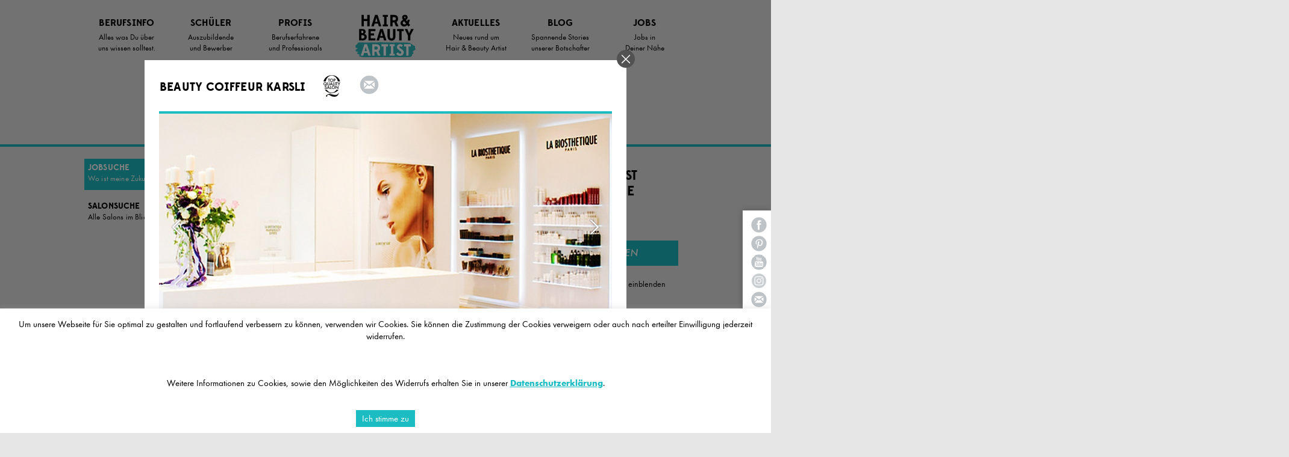

--- FILE ---
content_type: text/html; charset=UTF-8
request_url: https://www.hair-and-beauty-artist.de/jobs/Minden/Beauty%20Coiffeur%20Karsli/BeautyAssistent(m/w/d/?jid=87350
body_size: 33703
content:

<!doctype html>
<!--[if lt IE 7]> <html class="no-js lt-ie9 lt-ie8 lt-ie7" lang="de"> <![endif]-->
<!--[if IE 7]>    <html class="no-js lt-ie9 lt-ie8" lang="de"> <![endif]-->
<!--[if IE 8]>    <html class="no-js lt-ie9" lang="de"> <![endif]-->
<!--[if gt IE 8]><!--> <html class="no-js" lang="de"> <!--<![endif]-->

<head>
	<meta charset="UTF-8" />
	<!-- Always force latest IE rendering engine (even in intranet) & Chrome Frame -->
	<meta http-equiv="X-UA-Compatible" content="IE=edge,chrome=1">

	
	<title>Erfahre alles über Deine Ausbildung zum La Biosthétique Hair & Beauty Artist</title>
	<meta name="description" content="Die Friseur-Ausbildung mit den praktischen SFB-Zusatzqualifikation zum Hair & Beauty Artist. Erfahre jetzt mehr.">
	<meta name="keywords" content="Hair & Beauty Artist, SFB, La Biosthétique Paris, Friseur, Ausbildung, Profis, Berufserfahrene">
	<meta http-equiv="cleartype" content="on">
	<meta name="HandheldFriendly" content="True">
	<meta name="MobileOptimized" content="320">
	<meta name="viewport" content="width=device-width, initial-scale=1.0, user-scalable=no">
	<meta name="google-site-verification" content="7LJEgL6PwkT50mFsmGY9l1SqBlnHKerXDMmwVUXX86c" />
    <meta name="google-site-verification" content="4azp1B-a8hUayqLfpDWZEtFMWt60LPJUXAhKLLJiJEw" />

    <link rel="pingback" href="https://www.hair-and-beauty-artist.de/xmlrpc.php" />

	<meta name='robots' content='max-image-preview:large' />
<link rel='dns-prefetch' href='//code.jquery.com' />
<link rel='dns-prefetch' href='//fonts.googleapis.com' />
<link rel="alternate" type="application/rss+xml" title="Hair &amp; Beauty Artist &raquo; Feed" href="https://www.hair-and-beauty-artist.de/feed/" />
<link rel="alternate" type="application/rss+xml" title="Hair &amp; Beauty Artist &raquo; Kommentar-Feed" href="https://www.hair-and-beauty-artist.de/comments/feed/" />
<style id='wp-img-auto-sizes-contain-inline-css' type='text/css'>
img:is([sizes=auto i],[sizes^="auto," i]){contain-intrinsic-size:3000px 1500px}
/*# sourceURL=wp-img-auto-sizes-contain-inline-css */
</style>
<style id='wp-emoji-styles-inline-css' type='text/css'>

	img.wp-smiley, img.emoji {
		display: inline !important;
		border: none !important;
		box-shadow: none !important;
		height: 1em !important;
		width: 1em !important;
		margin: 0 0.07em !important;
		vertical-align: -0.1em !important;
		background: none !important;
		padding: 0 !important;
	}
/*# sourceURL=wp-emoji-styles-inline-css */
</style>
<style id='wp-block-library-inline-css' type='text/css'>
:root{--wp-block-synced-color:#7a00df;--wp-block-synced-color--rgb:122,0,223;--wp-bound-block-color:var(--wp-block-synced-color);--wp-editor-canvas-background:#ddd;--wp-admin-theme-color:#007cba;--wp-admin-theme-color--rgb:0,124,186;--wp-admin-theme-color-darker-10:#006ba1;--wp-admin-theme-color-darker-10--rgb:0,107,160.5;--wp-admin-theme-color-darker-20:#005a87;--wp-admin-theme-color-darker-20--rgb:0,90,135;--wp-admin-border-width-focus:2px}@media (min-resolution:192dpi){:root{--wp-admin-border-width-focus:1.5px}}.wp-element-button{cursor:pointer}:root .has-very-light-gray-background-color{background-color:#eee}:root .has-very-dark-gray-background-color{background-color:#313131}:root .has-very-light-gray-color{color:#eee}:root .has-very-dark-gray-color{color:#313131}:root .has-vivid-green-cyan-to-vivid-cyan-blue-gradient-background{background:linear-gradient(135deg,#00d084,#0693e3)}:root .has-purple-crush-gradient-background{background:linear-gradient(135deg,#34e2e4,#4721fb 50%,#ab1dfe)}:root .has-hazy-dawn-gradient-background{background:linear-gradient(135deg,#faaca8,#dad0ec)}:root .has-subdued-olive-gradient-background{background:linear-gradient(135deg,#fafae1,#67a671)}:root .has-atomic-cream-gradient-background{background:linear-gradient(135deg,#fdd79a,#004a59)}:root .has-nightshade-gradient-background{background:linear-gradient(135deg,#330968,#31cdcf)}:root .has-midnight-gradient-background{background:linear-gradient(135deg,#020381,#2874fc)}:root{--wp--preset--font-size--normal:16px;--wp--preset--font-size--huge:42px}.has-regular-font-size{font-size:1em}.has-larger-font-size{font-size:2.625em}.has-normal-font-size{font-size:var(--wp--preset--font-size--normal)}.has-huge-font-size{font-size:var(--wp--preset--font-size--huge)}.has-text-align-center{text-align:center}.has-text-align-left{text-align:left}.has-text-align-right{text-align:right}.has-fit-text{white-space:nowrap!important}#end-resizable-editor-section{display:none}.aligncenter{clear:both}.items-justified-left{justify-content:flex-start}.items-justified-center{justify-content:center}.items-justified-right{justify-content:flex-end}.items-justified-space-between{justify-content:space-between}.screen-reader-text{border:0;clip-path:inset(50%);height:1px;margin:-1px;overflow:hidden;padding:0;position:absolute;width:1px;word-wrap:normal!important}.screen-reader-text:focus{background-color:#ddd;clip-path:none;color:#444;display:block;font-size:1em;height:auto;left:5px;line-height:normal;padding:15px 23px 14px;text-decoration:none;top:5px;width:auto;z-index:100000}html :where(.has-border-color){border-style:solid}html :where([style*=border-top-color]){border-top-style:solid}html :where([style*=border-right-color]){border-right-style:solid}html :where([style*=border-bottom-color]){border-bottom-style:solid}html :where([style*=border-left-color]){border-left-style:solid}html :where([style*=border-width]){border-style:solid}html :where([style*=border-top-width]){border-top-style:solid}html :where([style*=border-right-width]){border-right-style:solid}html :where([style*=border-bottom-width]){border-bottom-style:solid}html :where([style*=border-left-width]){border-left-style:solid}html :where(img[class*=wp-image-]){height:auto;max-width:100%}:where(figure){margin:0 0 1em}html :where(.is-position-sticky){--wp-admin--admin-bar--position-offset:var(--wp-admin--admin-bar--height,0px)}@media screen and (max-width:600px){html :where(.is-position-sticky){--wp-admin--admin-bar--position-offset:0px}}

/*# sourceURL=wp-block-library-inline-css */
</style><style id='global-styles-inline-css' type='text/css'>
:root{--wp--preset--aspect-ratio--square: 1;--wp--preset--aspect-ratio--4-3: 4/3;--wp--preset--aspect-ratio--3-4: 3/4;--wp--preset--aspect-ratio--3-2: 3/2;--wp--preset--aspect-ratio--2-3: 2/3;--wp--preset--aspect-ratio--16-9: 16/9;--wp--preset--aspect-ratio--9-16: 9/16;--wp--preset--color--black: #000000;--wp--preset--color--cyan-bluish-gray: #abb8c3;--wp--preset--color--white: #ffffff;--wp--preset--color--pale-pink: #f78da7;--wp--preset--color--vivid-red: #cf2e2e;--wp--preset--color--luminous-vivid-orange: #ff6900;--wp--preset--color--luminous-vivid-amber: #fcb900;--wp--preset--color--light-green-cyan: #7bdcb5;--wp--preset--color--vivid-green-cyan: #00d084;--wp--preset--color--pale-cyan-blue: #8ed1fc;--wp--preset--color--vivid-cyan-blue: #0693e3;--wp--preset--color--vivid-purple: #9b51e0;--wp--preset--gradient--vivid-cyan-blue-to-vivid-purple: linear-gradient(135deg,rgb(6,147,227) 0%,rgb(155,81,224) 100%);--wp--preset--gradient--light-green-cyan-to-vivid-green-cyan: linear-gradient(135deg,rgb(122,220,180) 0%,rgb(0,208,130) 100%);--wp--preset--gradient--luminous-vivid-amber-to-luminous-vivid-orange: linear-gradient(135deg,rgb(252,185,0) 0%,rgb(255,105,0) 100%);--wp--preset--gradient--luminous-vivid-orange-to-vivid-red: linear-gradient(135deg,rgb(255,105,0) 0%,rgb(207,46,46) 100%);--wp--preset--gradient--very-light-gray-to-cyan-bluish-gray: linear-gradient(135deg,rgb(238,238,238) 0%,rgb(169,184,195) 100%);--wp--preset--gradient--cool-to-warm-spectrum: linear-gradient(135deg,rgb(74,234,220) 0%,rgb(151,120,209) 20%,rgb(207,42,186) 40%,rgb(238,44,130) 60%,rgb(251,105,98) 80%,rgb(254,248,76) 100%);--wp--preset--gradient--blush-light-purple: linear-gradient(135deg,rgb(255,206,236) 0%,rgb(152,150,240) 100%);--wp--preset--gradient--blush-bordeaux: linear-gradient(135deg,rgb(254,205,165) 0%,rgb(254,45,45) 50%,rgb(107,0,62) 100%);--wp--preset--gradient--luminous-dusk: linear-gradient(135deg,rgb(255,203,112) 0%,rgb(199,81,192) 50%,rgb(65,88,208) 100%);--wp--preset--gradient--pale-ocean: linear-gradient(135deg,rgb(255,245,203) 0%,rgb(182,227,212) 50%,rgb(51,167,181) 100%);--wp--preset--gradient--electric-grass: linear-gradient(135deg,rgb(202,248,128) 0%,rgb(113,206,126) 100%);--wp--preset--gradient--midnight: linear-gradient(135deg,rgb(2,3,129) 0%,rgb(40,116,252) 100%);--wp--preset--font-size--small: 13px;--wp--preset--font-size--medium: 20px;--wp--preset--font-size--large: 36px;--wp--preset--font-size--x-large: 42px;--wp--preset--spacing--20: 0.44rem;--wp--preset--spacing--30: 0.67rem;--wp--preset--spacing--40: 1rem;--wp--preset--spacing--50: 1.5rem;--wp--preset--spacing--60: 2.25rem;--wp--preset--spacing--70: 3.38rem;--wp--preset--spacing--80: 5.06rem;--wp--preset--shadow--natural: 6px 6px 9px rgba(0, 0, 0, 0.2);--wp--preset--shadow--deep: 12px 12px 50px rgba(0, 0, 0, 0.4);--wp--preset--shadow--sharp: 6px 6px 0px rgba(0, 0, 0, 0.2);--wp--preset--shadow--outlined: 6px 6px 0px -3px rgb(255, 255, 255), 6px 6px rgb(0, 0, 0);--wp--preset--shadow--crisp: 6px 6px 0px rgb(0, 0, 0);}:where(.is-layout-flex){gap: 0.5em;}:where(.is-layout-grid){gap: 0.5em;}body .is-layout-flex{display: flex;}.is-layout-flex{flex-wrap: wrap;align-items: center;}.is-layout-flex > :is(*, div){margin: 0;}body .is-layout-grid{display: grid;}.is-layout-grid > :is(*, div){margin: 0;}:where(.wp-block-columns.is-layout-flex){gap: 2em;}:where(.wp-block-columns.is-layout-grid){gap: 2em;}:where(.wp-block-post-template.is-layout-flex){gap: 1.25em;}:where(.wp-block-post-template.is-layout-grid){gap: 1.25em;}.has-black-color{color: var(--wp--preset--color--black) !important;}.has-cyan-bluish-gray-color{color: var(--wp--preset--color--cyan-bluish-gray) !important;}.has-white-color{color: var(--wp--preset--color--white) !important;}.has-pale-pink-color{color: var(--wp--preset--color--pale-pink) !important;}.has-vivid-red-color{color: var(--wp--preset--color--vivid-red) !important;}.has-luminous-vivid-orange-color{color: var(--wp--preset--color--luminous-vivid-orange) !important;}.has-luminous-vivid-amber-color{color: var(--wp--preset--color--luminous-vivid-amber) !important;}.has-light-green-cyan-color{color: var(--wp--preset--color--light-green-cyan) !important;}.has-vivid-green-cyan-color{color: var(--wp--preset--color--vivid-green-cyan) !important;}.has-pale-cyan-blue-color{color: var(--wp--preset--color--pale-cyan-blue) !important;}.has-vivid-cyan-blue-color{color: var(--wp--preset--color--vivid-cyan-blue) !important;}.has-vivid-purple-color{color: var(--wp--preset--color--vivid-purple) !important;}.has-black-background-color{background-color: var(--wp--preset--color--black) !important;}.has-cyan-bluish-gray-background-color{background-color: var(--wp--preset--color--cyan-bluish-gray) !important;}.has-white-background-color{background-color: var(--wp--preset--color--white) !important;}.has-pale-pink-background-color{background-color: var(--wp--preset--color--pale-pink) !important;}.has-vivid-red-background-color{background-color: var(--wp--preset--color--vivid-red) !important;}.has-luminous-vivid-orange-background-color{background-color: var(--wp--preset--color--luminous-vivid-orange) !important;}.has-luminous-vivid-amber-background-color{background-color: var(--wp--preset--color--luminous-vivid-amber) !important;}.has-light-green-cyan-background-color{background-color: var(--wp--preset--color--light-green-cyan) !important;}.has-vivid-green-cyan-background-color{background-color: var(--wp--preset--color--vivid-green-cyan) !important;}.has-pale-cyan-blue-background-color{background-color: var(--wp--preset--color--pale-cyan-blue) !important;}.has-vivid-cyan-blue-background-color{background-color: var(--wp--preset--color--vivid-cyan-blue) !important;}.has-vivid-purple-background-color{background-color: var(--wp--preset--color--vivid-purple) !important;}.has-black-border-color{border-color: var(--wp--preset--color--black) !important;}.has-cyan-bluish-gray-border-color{border-color: var(--wp--preset--color--cyan-bluish-gray) !important;}.has-white-border-color{border-color: var(--wp--preset--color--white) !important;}.has-pale-pink-border-color{border-color: var(--wp--preset--color--pale-pink) !important;}.has-vivid-red-border-color{border-color: var(--wp--preset--color--vivid-red) !important;}.has-luminous-vivid-orange-border-color{border-color: var(--wp--preset--color--luminous-vivid-orange) !important;}.has-luminous-vivid-amber-border-color{border-color: var(--wp--preset--color--luminous-vivid-amber) !important;}.has-light-green-cyan-border-color{border-color: var(--wp--preset--color--light-green-cyan) !important;}.has-vivid-green-cyan-border-color{border-color: var(--wp--preset--color--vivid-green-cyan) !important;}.has-pale-cyan-blue-border-color{border-color: var(--wp--preset--color--pale-cyan-blue) !important;}.has-vivid-cyan-blue-border-color{border-color: var(--wp--preset--color--vivid-cyan-blue) !important;}.has-vivid-purple-border-color{border-color: var(--wp--preset--color--vivid-purple) !important;}.has-vivid-cyan-blue-to-vivid-purple-gradient-background{background: var(--wp--preset--gradient--vivid-cyan-blue-to-vivid-purple) !important;}.has-light-green-cyan-to-vivid-green-cyan-gradient-background{background: var(--wp--preset--gradient--light-green-cyan-to-vivid-green-cyan) !important;}.has-luminous-vivid-amber-to-luminous-vivid-orange-gradient-background{background: var(--wp--preset--gradient--luminous-vivid-amber-to-luminous-vivid-orange) !important;}.has-luminous-vivid-orange-to-vivid-red-gradient-background{background: var(--wp--preset--gradient--luminous-vivid-orange-to-vivid-red) !important;}.has-very-light-gray-to-cyan-bluish-gray-gradient-background{background: var(--wp--preset--gradient--very-light-gray-to-cyan-bluish-gray) !important;}.has-cool-to-warm-spectrum-gradient-background{background: var(--wp--preset--gradient--cool-to-warm-spectrum) !important;}.has-blush-light-purple-gradient-background{background: var(--wp--preset--gradient--blush-light-purple) !important;}.has-blush-bordeaux-gradient-background{background: var(--wp--preset--gradient--blush-bordeaux) !important;}.has-luminous-dusk-gradient-background{background: var(--wp--preset--gradient--luminous-dusk) !important;}.has-pale-ocean-gradient-background{background: var(--wp--preset--gradient--pale-ocean) !important;}.has-electric-grass-gradient-background{background: var(--wp--preset--gradient--electric-grass) !important;}.has-midnight-gradient-background{background: var(--wp--preset--gradient--midnight) !important;}.has-small-font-size{font-size: var(--wp--preset--font-size--small) !important;}.has-medium-font-size{font-size: var(--wp--preset--font-size--medium) !important;}.has-large-font-size{font-size: var(--wp--preset--font-size--large) !important;}.has-x-large-font-size{font-size: var(--wp--preset--font-size--x-large) !important;}
/*# sourceURL=global-styles-inline-css */
</style>

<style id='classic-theme-styles-inline-css' type='text/css'>
/*! This file is auto-generated */
.wp-block-button__link{color:#fff;background-color:#32373c;border-radius:9999px;box-shadow:none;text-decoration:none;padding:calc(.667em + 2px) calc(1.333em + 2px);font-size:1.125em}.wp-block-file__button{background:#32373c;color:#fff;text-decoration:none}
/*# sourceURL=/wp-includes/css/classic-themes.min.css */
</style>
<link rel='stylesheet' id='contact-form-7-css' href='https://www.hair-and-beauty-artist.de/wp-content/plugins/contact-form-7/includes/css/styles.css?ver=6.1.2' type='text/css' media='all' />
<link rel='stylesheet' id='cookie-law-info-css' href='https://www.hair-and-beauty-artist.de/wp-content/plugins/cookie-law-info/legacy/public/css/cookie-law-info-public.css?ver=3.3.5' type='text/css' media='all' />
<link rel='stylesheet' id='cookie-law-info-gdpr-css' href='https://www.hair-and-beauty-artist.de/wp-content/plugins/cookie-law-info/legacy/public/css/cookie-law-info-gdpr.css?ver=3.3.5' type='text/css' media='all' />
<link rel='stylesheet' id='wpa-css-css' href='https://www.hair-and-beauty-artist.de/wp-content/plugins/honeypot/includes/css/wpa.css?ver=2.3.04' type='text/css' media='all' />
<link rel='stylesheet' id='ppress-frontend-css' href='https://www.hair-and-beauty-artist.de/wp-content/plugins/wp-user-avatar/assets/css/frontend.min.css?ver=4.16.6' type='text/css' media='all' />
<link rel='stylesheet' id='ppress-flatpickr-css' href='https://www.hair-and-beauty-artist.de/wp-content/plugins/wp-user-avatar/assets/flatpickr/flatpickr.min.css?ver=4.16.6' type='text/css' media='all' />
<link rel='stylesheet' id='ppress-select2-css' href='https://www.hair-and-beauty-artist.de/wp-content/plugins/wp-user-avatar/assets/select2/select2.min.css?ver=07ea3aece58352db4e5eb9dd98254293' type='text/css' media='all' />
<link rel='stylesheet' id='normalize-css' href='https://www.hair-and-beauty-artist.de/wp-content/themes/quark/css/normalize.css?ver=2.1.1' type='text/css' media='all' />
<link rel='stylesheet' id='fontawesome-css' href='https://www.hair-and-beauty-artist.de/wp-content/themes/quark/css/font-awesome.min.css?ver=4.0.0' type='text/css' media='all' />
<link rel='stylesheet' id='gridsystem-css' href='https://www.hair-and-beauty-artist.de/wp-content/themes/quark/css/grid.css?ver=1.0.0' type='text/css' media='all' />
<link rel='stylesheet' id='quark-fonts-css' href='https://fonts.googleapis.com/css?family=PT+Sans:400,400italic,700,700italic|Arvo:400&#038;subset=latin' type='text/css' media='all' />
<link rel='stylesheet' id='style-css' href='https://www.hair-and-beauty-artist.de/wp-content/themes/quark/style.css?ver=1.2.3' type='text/css' media='all' />
<script type="text/javascript" src="https://code.jquery.com/jquery-1.10.1.min.js?ver=07ea3aece58352db4e5eb9dd98254293" id="jquery-js"></script>
<script type="text/javascript" id="cookie-law-info-js-extra">
/* <![CDATA[ */
var Cli_Data = {"nn_cookie_ids":[],"cookielist":[],"non_necessary_cookies":[],"ccpaEnabled":"","ccpaRegionBased":"","ccpaBarEnabled":"","strictlyEnabled":["necessary","obligatoire"],"ccpaType":"gdpr","js_blocking":"","custom_integration":"","triggerDomRefresh":"","secure_cookies":""};
var cli_cookiebar_settings = {"animate_speed_hide":"500","animate_speed_show":"500","background":"#fff","border":"#1bbcc2","border_on":"","button_1_button_colour":"#1bbcc2","button_1_button_hover":"#16969b","button_1_link_colour":"#1bbcc2","button_1_as_button":"","button_1_new_win":"","button_2_button_colour":"#333","button_2_button_hover":"#292929","button_2_link_colour":"#1bbcc2","button_2_as_button":"","button_2_hidebar":"","button_3_button_colour":"#000","button_3_button_hover":"#000000","button_3_link_colour":"#fff","button_3_as_button":"1","button_3_new_win":"","button_4_button_colour":"#000","button_4_button_hover":"#000000","button_4_link_colour":"#fff","button_4_as_button":"1","button_7_button_colour":"#61a229","button_7_button_hover":"#4e8221","button_7_link_colour":"#fff","button_7_as_button":"1","button_7_new_win":"","font_family":"inherit","header_fix":"","notify_animate_hide":"1","notify_animate_show":"","notify_div_id":"#cookie-law-info-bar","notify_position_horizontal":"right","notify_position_vertical":"bottom","scroll_close":"","scroll_close_reload":"","accept_close_reload":"","reject_close_reload":"","showagain_tab":"","showagain_background":"#fff","showagain_border":"#000","showagain_div_id":"#cookie-law-info-again","showagain_x_position":"100px","text":"#000","show_once_yn":"","show_once":"10000","logging_on":"","as_popup":"","popup_overlay":"1","bar_heading_text":"","cookie_bar_as":"banner","popup_showagain_position":"bottom-right","widget_position":"left"};
var log_object = {"ajax_url":"https://www.hair-and-beauty-artist.de/wp-admin/admin-ajax.php"};
//# sourceURL=cookie-law-info-js-extra
/* ]]> */
</script>
<script type="text/javascript" src="https://www.hair-and-beauty-artist.de/wp-content/plugins/cookie-law-info/legacy/public/js/cookie-law-info-public.js?ver=3.3.5" id="cookie-law-info-js"></script>
<script type="text/javascript" src="https://www.hair-and-beauty-artist.de/wp-content/plugins/wp-user-avatar/assets/flatpickr/flatpickr.min.js?ver=4.16.6" id="ppress-flatpickr-js"></script>
<script type="text/javascript" src="https://www.hair-and-beauty-artist.de/wp-content/plugins/wp-user-avatar/assets/select2/select2.min.js?ver=4.16.6" id="ppress-select2-js"></script>
<script type="text/javascript" src="https://www.hair-and-beauty-artist.de/wp-content/themes/quark/js/modernizr-2.6.2-min.js?ver=2.6.2" id="modernizr-js"></script>
<script type="text/javascript" src="https://www.hair-and-beauty-artist.de/wp-content/themes/quark/js/jquery.tools.min.js?ver=07ea3aece58352db4e5eb9dd98254293" id="jquerytools-js"></script>
<script type="text/javascript" src="https://www.hair-and-beauty-artist.de/wp-content/themes/quark/js/jquery-ui-1.10.3.custom.min.js?ver=07ea3aece58352db4e5eb9dd98254293" id="jqueryui-js"></script>
<script type="text/javascript" src="https://www.hair-and-beauty-artist.de/wp-content/themes/quark/js/jquery-selectmenu.js?ver=07ea3aece58352db4e5eb9dd98254293" id="jqueryselect-js"></script>
<script type="text/javascript" src="https://www.hair-and-beauty-artist.de/wp-content/themes/quark/js/ajaxLoop.js" id="ajaxLoop-js"></script>
<link rel="https://api.w.org/" href="https://www.hair-and-beauty-artist.de/wp-json/" /><link rel="EditURI" type="application/rsd+xml" title="RSD" href="https://www.hair-and-beauty-artist.de/xmlrpc.php?rsd" />


	

    <meta name="apple-mobile-web-app-capable" content="yes">

	<link rel="stylesheet" href="/wp-content/themes/quark/edmondsans.css" type="text/css" media="all">
	<link rel="stylesheet" href="/wp-content/themes/quark/css/jquery-ui-1.10.3.custom.min.css" type="text/css" media="all">
	<link rel="stylesheet" href="/wp-content/themes/quark/css/uli01.css" type="text/css" media="all">
	<link rel="stylesheet" href="/wp-content/themes/quark/css/pl.css" type="text/css" media="all">
	<link rel="stylesheet" href="/wp-content/themes/quark/css/responsive.css" type="text/css" media="all">
	<link rel="stylesheet" href="/wp-content/themes/quark/css/swiper.min.css" type="text/css" media="all">

	<!--[if IE 8]>
	<link rel="stylesheet" href="/wp-content/themes/quark/css/ie.css" media="screen" type="text/css" />
	<![endif]-->
	<!--[if IE 9]>
	<link rel="stylesheet" href="/wp-content/themes/quark/css/ie.css" media="screen" type="text/css" />
	<![endif]-->
	<!--[if IE 8]>   <script src="/wp-content/themes/quark/js/placeholders.min.js"></script> <![endif]-->
	<!--[if IE 8]>   <script src="/wp-content/themes/quark/js/selectivizr-min.js"></script> <![endif]-->
	<!--[if IE 9]>   <script src="/wp-content/themes/quark/js/selectivizr-min.js"></script> <![endif]-->
	<!--[if IE 8]>   <script src="/wp-content/themes/quark/js/jquery.backgroundSize.js"></script> <![endif]-->
	<!--[if IE 9]>   <script src="/wp-content/themes/quark/js/jquery.backgroundSize.js"></script> <![endif]-->

	<script src="/wp-content/themes/quark/cookie/jquery.cookie.js"></script>
	<script src="/wp-content/themes/quark/js/social.js"></script>
	<script src="/wp-content/themes/quark/js/swiper.min.js"></script>

	<script src="/wp-content/themes/quark/js/video.js"></script>
	<script>
	  videojs.options.flash.swf = "https://www.hair-and-beauty-artist.de/wp-content/themes/quark/video-js.swf"
	</script>

	<script>document.cookie='resolution='+Math.max(screen.width,screen.height)+'; path=/';</script>

</head>

<body class="home blog wp-theme-quark">
<div id="wrapper" class="hfeed site">
	<div class="visuallyhidden skip-link"><a href="#primary" title="Zum Artikel Springen">Zum Artikel Springen</a></div>
	<div id="headercontainer">

		<header id="masthead" class="site-header" role="banner">
			<a href="/"><div class="navilogo"></div></a>
			<div class="col grid_12_of_12  clearfix">
				<div class="menu-menu-container"><ul id="menu-menu" class="nav-menu"><li id="menu-item-9947" class="menu-item menu-item-type-taxonomy menu-item-object-category menu-item-has-children menu-parent-item"><a href="https://www.hair-and-beauty-artist.de/ausbildungs-info/geschichte-werte"><div class="mainwrap"><span class="main">Berufsinfo<div class="arrow-right"></div></span></div><div class="sub">Alles was Du über<br/>uns wissen solltest.</div></a></li>
<li id="menu-item-90" class="menu-item menu-item-type-taxonomy menu-item-object-category menu-item-has-children menu-parent-item"><a href="https://www.hair-and-beauty-artist.de/schueler/berufswahl"><div class="mainwrap"><span class="main">Schüler<div class="arrow-right"></div></span></div><div class="sub">Auszubildende<br/>und Bewerber</div></a></li>
<li id="menu-item-16805" class="menu-item menu-item-type-taxonomy menu-item-object-category menu-item-has-children menu-parent-item"><a href="https://www.hair-and-beauty-artist.de/profis"><div class="mainwrap"><span class="main">Profis<div class="arrow-right"></div></span></div><div class="sub">Berufserfahrene<br/>und Professionals</div></a></li>
<li id="menu-item-177" class="menu-item menu-item-type-taxonomy menu-item-object-category menu-item-has-children menu-parent-item"><a href="https://www.hair-and-beauty-artist.de/aktuelles"><div class="mainwrap"><span class="main">Aktuelles<div class="arrow-right"></div></span></div><div class="sub">Neues rund um<br/>Hair &#038; Beauty Artist</div></a></li>
<li id="menu-item-539" class="menu-item menu-item-type-taxonomy menu-item-object-category menu-item-has-children menu-parent-item"><a href="https://www.hair-and-beauty-artist.de/azubi-blog/blogs"><div class="mainwrap"><span class="main">Blog<div class="arrow-right"></div></span></div><div class="sub">Spannende Stories<br/>unserer Botschafter</div></a></li>
<li id="menu-item-10288" class="menu-item menu-item-type-taxonomy menu-item-object-category menu-item-has-children menu-parent-item"><a href="https://www.hair-and-beauty-artist.de/jobsuche"><div class="mainwrap"><span class="main">Jobs<div class="arrow-right"></div></span></div><div class="sub">Jobs in<br/>Deiner Nähe</div></a></li>
</ul></div>			</div>
								</header>

	</div>
	<div class="mobile-header-spacer"></div>
	<div id="maincontentcontainer"><div class="archive category category-joblocator category-48 logged-in admin-bar custom-background debug-bar-maximized customize-support">
            <script type="application/ld+json">
            {
                "@context" : "https://schema.org/",
                "@type" : "JobPosting",
                "title" : "Beauty Assistent (m/w/d)",
                "description" : "Sie lieben es, Menschen rund um das Thema Kosmetik, Beauty und Styling zu beraten und zu verwöhnen? Dann sind Sie bei uns genau richtig!<br /><br />Wir suchen Organisations- und Kommunikationstalente in Voll und Teilzeit, die uns vielseitig unterstützen können und bieten Ihnen eine spannende und abwechslungsreiche Position in unserem Salon. Erfahrungen im Friseur- und Kosmetikdienstleitungsbereich wären von Vorteil. Unser Salon liegt direkt im Herzen von <span>Minden<span>.</span></span><br /><br /><strong>Das bieten wir Ihnen: </strong><br /><ul><br /> 	<li>Zusammenarbeit mit Top-Stylisten in einem außergewöhnlich schönen Salon</li><br /> 	<li>Ein anspruchsvolles und abwechslungsreiches Aufgabenspektrum am Kunden</li><br /> 	<li>Ein dynamisches und kollegiales Team</li><br /> 	<li>Kontinuierliche Weiterentwicklung Ihrer Fähigkeiten bis hin zum Erwerb von Zusatzqualifikationen</li><br /> 	<li>Arbeiten mit hochwertigen Produkten von La Biosthétique</li><br /> 	<li>Flexible Arbeitszeiten wie auch gute Vereinbarkeit von Familie und Beruf</li><br /></ul><br /><strong>Das sind Ihre Aufgaben: </strong><br /><ul><br /> 	<li>Betreuung unserer Kunden im Salon, an der Rezeption und am Telefon</li><br /> 	<li>Assistenzarbeiten im Salon – Sie unterstützen unser Team am Kunden sowie in weiteren Aufgabenbereichen</li><br /> 	<li>Durchführung Friseurdienstleistungen</li><br /> 	<li>Durchführung kosmetischer Zusatzdienstleistungen</li><br /></ul><br /><strong>Das sollten Sie mitbringen:</strong><br /><ul><br /> 	<li>Serviceorientierter Umgang mit unseren Kunden</li><br /> 	<li>Dienstleistungsorientiertheit und Verkaufsstärke</li><br /> 	<li>Selbstständigkeit, Zuverlässigkeit, Freude an Ihrer Tätigkeit</li><br /> 	<li>Ruhiger, freundlicher Umgang mit Stresssituationen</li><br /> 	<li>Erfahrung im Friseurbereich ( Farb,- Strähnentechniken)</li><br /> 	<li>Erfahrung als Kosmetiker (m/w/d) von Vorteil</li><br /> 	<li>Flexibilität, Wissensdurst und Offenheit</li><br /></ul><br />Haben wir Ihr Interesse geweckt? Dann besuchen Sie uns doch auf unserer Website <a>www.nermin-karsli.de </a>oder auf unserem Facebook und Instagram Account. Bei Fragen können Sie sich gerne direkt an uns wenden. Bitte senden Sie Ihre vollständigen Bewerbungsunterlagen, zu Händen von <span>Frau Karsli</span>, per E-Mail, auf dem Postweg oder bringen Sie sie gerne auch persönlich im Salon vorbei.<br /><br />Wir freuen uns auf Sie!<br /><br />Erfahren Sie alles über den einzigartigen Karriereweg „Hair &amp; Beauty Artist“ und entdecken Sie den Friseurberuf ganz neu auf <a>www.hair-and-beauty-artist.de</a>",
                "identifier": {
                    "@type": "PropertyValue",
                    "name": "Beauty Coiffeur Karsli",
                    "value": "11357"
                },
                "datePosted" : "2022-05-31",
                "hiringOrganization" : {
                    "@type" : "Organization",
                    "name" : "Beauty Coiffeur Karsli",
                    "sameAs" : "http://www.nermin-karsli.de"
                },
                "jobLocation": {
                    "@type": "Place",
                    "address": {
                        "@type": "PostalAddress",
                        "streetAddress": "Stiftstr. 5",
                        "addressLocality": "Minden",
                                                "postalCode": "32427",
                        "addressCountry": "DE"
                    }
                }            }
        </script>
        
	<div class="breadcrumb-wrapper category" style="overflow:visible">
		<div class="breadcrumb">
			<div class="inner">
				<p>Deine <a href="/jobsuche"><span class="b5">Chance</span></a> auf eine schöne <span class="b6">Zukunft</span>.</p>
				<div class="colorbar"></div>
			</div>
			<div class="sidebarwrapper">
			

				<div class="col grid_3_of_12">

					<div id="secondary" class="widget-area" role="complementary">
							<aside id="in-this-section-2" class="widget in-this-section"><ul class="menu section-menu">
					 <li id="menu-item-159" class="menu-item menu-item-type-taxonomy menu-item-object-category current-menu-item"><a href="/jobsuche"><div class="mainwrap"><span class="main">Jobsuche<div class="arrow-right"></div></span></div><div class="sub">Wo ist meine Zukunft?</div></a></li>
					 <li id="menu-item-171" class="menu-item menu-item-type-taxonomy menu-item-object-category"><a href="/salonsuche"><div class="mainwrap"><span class="main">Salonsuche<div class="arrow-right"></div></span></div><div class="sub">Alle Salons im Blick</div></a></li>
					</ul></aside>
						</div> <!-- /#secondary.widget-area -->

				</div>

			</div>
		</div>
	</div>


	<div id="primary" class="site-content row " role="main">



		<div class="col grid_3_of_12">&nbsp;</div>
		<div id="leftsidebar" class="col grid_8_of_12" data-template="custom-template">



						


						<script>
					$( document ).ready(function() {
					  loadSalon(79887, 87350);
					});
				</script>
			
				
					<header class="archive-header">
						<h1>Du bist auf der Suche nach dem perfekten Job oder suchst einen Ausbildungsplatz? Hier bist du richtig. Eine schöne Zukunft wartet.</h1>
&nbsp;					</header>

					<!-- lf: 09.12.2015 start -->
					<link rel='stylesheet' href='/wp-content/themes/quark/css/jobfinder.css' type='text/css' />
					<!-- lf: 09.12.2015 end -->

					<form method="post" action="x" id="joboffersearchbar" class="clearfix">

							<div class="standard clearfix">

								<input id="jobSearchTerm" type="text" placeholder="STADT ODER POSTLEITZAHL">

								<div id="selectRadius">
									<select class="sl1 radius">
										<option value="" default>SUCHRADIUS</option>
										<option value="5">5 km</option>
										<option value="10">10 km</option>
										<option value="20">20 km</option>
										<option value="50">50 km</option>
									</select>
								</div>

								<button type="submit"><span>Suchen</span></button>

							</div>

							<div class="extended hidden">

								<div id="selectJobcats">
									<select class="sl1 jobcats">
										<option value="" default>JOBKATEGORIEN</option>
										<option value="friseur">Friseur (m/w)</option>
										<option value="colorist">Colorist (m/w)</option>
										<option value="hairAndBeautyArtist">Hair & Beauty Artist (m/w)</option>
										<option value="kosmetiker">Kosmetiker (m/w)</option>
										<option value="beautyassistent">Beautyassistent (m/w)</option>
										<option value="rezeptionist">Rezeptionist (m/w)</option>
										<option value="ausbildung">Ausbildung (m/w)</option>
										<option value="sonstige">Sonstige</option>
									</select>
								</div>

								<div id="selectTimes">
									<select class="sl1 jobtimes">
										<option value="" default>ARBEITSZEITEN</option>
										<option value="vollzeit">Vollzeit</option>
										<option value="teilzeit">Teilzeit</option>
									</select>
								</div>

							</div>

							<div class="expand">Erweiterte Suche einblenden</div>

						</form>

					<script>

						(function () {

							$element = $('#joboffersearchbar');

							$divJobcats = $element.find('#selectJobcats');
							$divTimes = $element.find('#selectTimes');
							$divRadius = $element.find('#selectRadius');

							$selectJobcats = $divJobcats.find('select');
							$selectTimes = $divTimes.find('select');
							$selectRadius = $divRadius.find('select');

							$selectJobcats.val('').selectmenu({
								appendTo: $divJobcats
							});

							$selectTimes.val('').selectmenu({
								appendTo: $divTimes
							});

							$selectRadius.val('').selectmenu({
								appendTo: $divRadius
							});

						})();


						var jobTypeFilter = "";
						var jobTitleFilter = "";
						var jobSalonFilter = "";
						var jobCityFilter = "";
						var jobTypeExcludeFilter = "";
						var jobTitleExcludeFilter = "";
						var jobSalonExcludeFilter = "";
						var jobCityExcludeFilter = "";


						function loadSalon(said, jid) {
							$('#jobsalon').remove();
							$('#saloncontainer').empty();
							$('#salonbackground').show();
							$('#saloncontainer').show();

							 $.ajax({
					                type       : "GET",
					                data       : {said : said, jid: jid },
					                dataType   : "html",
					                /* url        : "https://www.hair-and-beauty-artist.de/wp-content/themes/quark/salonHandler.php", */
					                url        : "https://www.hair-and-beauty-artist.de/wp-content/themes/quark/salonHandler.php",
					                beforeSend : function(){
					                        $('#saloncontainer').append('<div id="temp_load" style="text-align:center">\
					                            <img src="/wp-content/themes/quark/images/ajax-loader.gif" />\
					                            </div>');

					                },
					                success    : function(data){
					                    $data = $(data);
					                    if($data.length && ($data.length!=0)){
					                        $data.hide();
											$('#saloncontainer').empty();
					                        $('#saloncontainer').append($data);
					                        $data.fadeIn(500, function(){
					                            $("#temp_load").remove();
					                            loading = false;
					                        });
											//$("html, body").animate({ scrollTop: 80 }, "fast");

											if(history.pushState && history.replaceState) {
												window.history.pushState({"id":100}, $jobTitle, $jobUrl);

												_gaq.push(['_trackPageview',$jobUrl]);

												var img = document.createElement("img");
												img.onload = function() { return; };
												img.src = "//googleads.g.doubleclick.net/pagead/viewthroughconversion/974481461/?value=0&amp;guid=ON&amp;script=0<http://googleads.g.doubleclick.net/pagead/viewthroughconversion/974481461/?value=0&guid=ON&script=0>";
											}

											haba.onOpenJobDetail($('#saloncontainer'));

					                    } else {
					                        $('#salonbackground').hide();
											$('#saloncontainer').hide();
					                        $("#temp_load").remove();
					                    }
					                },
					                error     : function(jqXHR, textStatus, errorThrown) {
					                    $('#salonbackground').hide();
										$('#saloncontainer').hide();
				                        $("#temp_load").remove();
					                    //alert(jqXHR + " :: " + textStatus + " :: " + errorThrown);
					                }
					        });
						}

						var $jobId = "";
						var $jobSalon = "";
						var $jobCity = "";
						var $jobTitle = ""
						var $jobUrl = ""

						$( document ).ready(function() {
						  	$('.jobofferlistitem .row1').on('click', function(){

								$('.jobofferlistitem .row1').each(function() {
									$(this).next().hide();
									$(this).parent().parent().removeClass('grey');
								});
								$(this).parent().parent().css('height', 'auto');
								$(this).next().toggle();
								//$(this).toggleClass('grey');
								$(this).parent().parent().toggleClass('grey');
							});

							$('.jobofferlistitem .more').on('click', function(e){

								$jobUrl = $(this).attr('href');

								e.preventDefault();
								//if ( $(this).attr('data-said') && $(this).attr('data-jid'))
									loadSalon($(this).attr('data-said'), $(this).attr('data-jid'));
								return false;
							});


							$('.tableheader > div').on('click', function(){
                                var $class = $(this).attr('class');
                                var $order = $(this).attr('data-order');

                                $('.jobofferlistitem').tsort({order: $order, attr:'data-' + $class});

                                if ($order == 'asc') {
                                    $(this).attr('data-order', 'desc');
                                } else {
                                    $(this).attr('data-order', 'asc');
                                }
                            });
						});

					</script>

					<div class="tableheader">
						<div class="jobtitle"><span class="tablearrow">JOB</span></div>
						<div class="salon"><span class="tablearrow">SALON</span></div>
						<div class="city"><span class="tablearrow">STADT</span></div>
					</div>

					<div class="inner jobofferlist">
																
	<article id="post-98780" class="jobofferlistitem hoversensible"  data-jobcategory="friseur" data-workinghours="vollzeit" data-lat="48.112464" data-lng="11.703152" data-city="München" data-salon="Top Style" data-jobtitle="Friseur/ Meister (m/w/d)">
	  <div class="inner">
		<div class="row1">
			<div class="jobtitle">Friseur/ Meister (m/w/d)</div>
			<div class="salon">Top Style</div>
			<div class="city">München</div>
		</div>
		<div class="row2">
			<div class="block1">
				<div class="description">Sind Sie motiviert, kreativ und haben ein Faible für Haarstyling? Sie haben Interesse, in einem kreativen Team mitzuwirken? Dann kommen Sie als Mitgestalter in unser Team! Ein selbstständiges Arbeiten und Ihre persönliche wie fachliche Entwicklung durch individuelle Weiterbildungsmöglichkeit sind bei uns selbstverständlich. Wir freuen uns darauf, Sie kennenzulernen!</div>
				<a href="/jobs/M%C3%BCnchen/Top%20Style/Friseur/Meister(m/w/d)?jid=98780" class="more jobbutton button-general " data-said="79887" data-jid="98780" data-city="München" data-url="/jobs/M%C3%BCnchen/Top%20Style/Friseur/Meister(m/w/d)?jid=98780" data-salon="Top Style">DETAILS</a>
			</div>
			<div class="block2">
				<div class="address">Top Style<br />
Wasserburger Landstr. 222<br />
81827 München<br />
Deutschland</div>
				<div class="phone"><a href="tel:08945456866">08945456866</a></div>
				<div class="email"><a href="mailto:patricia@topstyle-muenchen.de">patricia@topstyle-muenchen.de</a></div>
			</div>
		</div>
	  </div>

	</article> <!-- /#post -->

											
	<article id="post-98782" class="jobofferlistitem hoversensible"  data-jobcategory="friseur" data-workinghours="teilzeit" data-lat="48.112464" data-lng="11.703152" data-city="München" data-salon="Top Style" data-jobtitle="Friseur (m/w/d) Teilzeit">
	  <div class="inner">
		<div class="row1">
			<div class="jobtitle">Friseur (m/w/d) Teilzeit</div>
			<div class="salon">Top Style</div>
			<div class="city">München</div>
		</div>
		<div class="row2">
			<div class="block1">
				<div class="description">Du bist motiviert, kreativ und hast ein Faible für Haarstyling? Du hast Interesse, in einem kreativen Team mitzuwirken? Dann komme als Mitgestalter in unser Team! Ein selbstständiges Arbeiten und Deine persönliche wie fachliche Entwicklung durch individuelle Weiterbildungsmöglichkeit sind bei uns selbstverständlich. Wir freuen uns darauf, Dich kennenzulernen!</div>
				<a href="/jobs/M%C3%BCnchen/Top%20Style/Friseur(m/w/d)Teilzeit?jid=98782" class="more jobbutton button-general " data-said="79887" data-jid="98782" data-city="München" data-url="/jobs/M%C3%BCnchen/Top%20Style/Friseur(m/w/d)Teilzeit?jid=98782" data-salon="Top Style">DETAILS</a>
			</div>
			<div class="block2">
				<div class="address">Top Style<br />
Wasserburger Landstr. 222<br />
81827 München<br />
Deutschland</div>
				<div class="phone"><a href="tel:08945456866">08945456866</a></div>
				<div class="email"><a href="mailto:patricia@topstyle-muenchen.de">patricia@topstyle-muenchen.de</a></div>
			</div>
		</div>
	  </div>

	</article> <!-- /#post -->

											
	<article id="post-136876" class="jobofferlistitem hoversensible"  data-jobcategory="friseur" data-workinghours="vollzeit" data-lat="48.120858" data-lng="11.672125" data-city="München" data-salon="Friseursalon aha" data-jobtitle="Friseur (m/w/d)">
	  <div class="inner">
		<div class="row1">
			<div class="jobtitle">Friseur (m/w/d)</div>
			<div class="salon">Friseursalon aha</div>
			<div class="city">München</div>
		</div>
		<div class="row2">
			<div class="block1">
				<div class="description">Für unseren Salon suchen wir eine motivierte Vollzeitkraft (m/w/d), die Freude an kreativem Arbeiten hat und Lust mitbringt, Teil eines engagierten und herzlichen Teams zu werden.</div>
				<a href="/jobs/M%C3%BCnchen/Friseursalon%20aha/Friseur(m/w/d)?jid=136876" class="more jobbutton button-general " data-said="95908" data-jid="136876" data-city="München" data-url="/jobs/M%C3%BCnchen/Friseursalon%20aha/Friseur(m/w/d)?jid=136876" data-salon="Friseursalon aha">DETAILS</a>
			</div>
			<div class="block2">
				<div class="address">Friseursalon aha<br />
Max-Rothschild-Str. 7<br />
81825 München<br />
Deutschland</div>
				<div class="phone"><a href="tel:089 4202983">089 4202983</a></div>
				<div class="email"><a href="mailto:info@salon-aha.de">info@salon-aha.de</a></div>
			</div>
		</div>
	  </div>

	</article> <!-- /#post -->

											
	<article id="post-136681" class="jobofferlistitem hoversensible"  data-jobcategory="hairAndBeautyArtist" data-workinghours="vollzeit" data-lat="51.882366" data-lng="10.559285" data-city="Bad Harzburg" data-salon="Friseur im Braunschweiger Hof" data-jobtitle="Ausbildung Friseur (m/w/d) mit Zusatzqualifikation Hair &#038; Beauty Artist">
	  <div class="inner">
		<div class="row1">
			<div class="jobtitle">Ausbildung Friseur (m/w/d) mit Zusatzqualifikation Hair &#038; Beauty Artist</div>
			<div class="salon">Friseur im Braunschweiger Hof</div>
			<div class="city">Bad Harzburg</div>
		</div>
		<div class="row2">
			<div class="block1">
				<div class="description">Wünschst Du Dir eine besondere Ausbildung, die Dir optimale Chancen in der Total Beauty Welt bietet? Dazu nette Kollegen, einen stylischen Arbeitsplatz und geregelte Arbeitszeiten? Dann bist Du bei uns im Salon genau richtig! </div>
				<a href="/jobs/Bad%20Harzburg/Friseur%20im%20Braunschweiger%20Hof/AusbildungFriseur(m/w/d)mitZusatzqualifikationHair&#038;BeautyArtist?jid=136681" class="more jobbutton button-general " data-said="12426" data-jid="136681" data-city="Bad Harzburg" data-url="/jobs/Bad%20Harzburg/Friseur%20im%20Braunschweiger%20Hof/AusbildungFriseur(m/w/d)mitZusatzqualifikationHair&#038;BeautyArtist?jid=136681" data-salon="Friseur im Braunschweiger Hof">DETAILS</a>
			</div>
			<div class="block2">
				<div class="address">Friseur im Braunschweiger Hof<br />
Herzog-Wilhelm-Str. 52<br />
38667 Bad Harzburg<br />
Deutschland</div>
				<div class="phone"><a href="tel:05322 1527">05322 1527</a></div>
				<div class="email"><a href="mailto:info@friseur-im-braunschweiger-hof.de">info@friseur-im-braunschweiger-hof.de</a></div>
			</div>
		</div>
	  </div>

	</article> <!-- /#post -->

											
	<article id="post-121439" class="jobofferlistitem hoversensible"  data-jobcategory="hairAndBeautyArtist" data-workinghours="vollzeit" data-lat="49.441105" data-lng="10.958929" data-city="Zirndorf" data-salon="Tamara Gast - Hair &amp; Make-up" data-jobtitle="Ausbildung Friseur (m/w/d) mit Zusatzqualifikation Hair &#038; Beauty Artist">
	  <div class="inner">
		<div class="row1">
			<div class="jobtitle">Ausbildung Friseur (m/w/d) mit Zusatzqualifikation Hair &#038; Beauty Artist</div>
			<div class="salon">Tamara Gast - Hair &amp; Make-up</div>
			<div class="city">Zirndorf</div>
		</div>
		<div class="row2">
			<div class="block1">
				<div class="description">🚀 Ausbildung zum Hair &amp; Beauty Artist (m/w/d) – Werde Profi in Schnitt, Farbe &amp; Styling! ✨<br />
<br />
Du liebst Haare, Beauty &amp; Trends? Dann starte deine Karriere bei Tamara Gast – Hair &amp; Make-up in Kooperation mit La Biosthétique!<br />
<br />
💇‍♀️ Das erwartet dich:<br />
✔️ Friseurausbildung + exklusive Hair &amp; Beauty Artist Zusatzqualifikation<br />
✔️ Lernen von den Besten – Schulungen &amp; Workshops bei La Biosthétique<br />
✔️ Kreatives Arbeiten direkt am Kunden – von Anfang an!<br />
✔️ Karriere mit Zukunft – sichere dir deinen Platz in unserem Luxus-Team!<br />
<br />
📩 Bewirb dich jetzt &amp; werde Teil unseres Teams! 💖</div>
				<a href="/jobs/Zirndorf/Tamara%20Gast%20%26%238211%3B%20Hair%20%26amp%3B%20Make-up/AusbildungFriseur(m/w/d)mitZusatzqualifikationHair&#038;BeautyArtist?jid=121439" class="more jobbutton button-general " data-said="24838" data-jid="121439" data-city="Zirndorf" data-url="/jobs/Zirndorf/Tamara%20Gast%20%26%238211%3B%20Hair%20%26amp%3B%20Make-up/AusbildungFriseur(m/w/d)mitZusatzqualifikationHair&#038;BeautyArtist?jid=121439" data-salon="Tamara Gast - Hair &amp; Make-up">DETAILS</a>
			</div>
			<div class="block2">
				<div class="address">Tamara Gast - Hair &amp; Make-up<br />
Nürnbergerstr. 9<br />
90513 Zirndorf<br />
Deutschland</div>
				<div class="phone"><a href="tel:+49 911 96566466">+49 911 96566466</a></div>
				<div class="email"><a href="mailto:salon@tamaragast.de">salon@tamaragast.de</a></div>
			</div>
		</div>
	  </div>

	</article> <!-- /#post -->

											
	<article id="post-114916" class="jobofferlistitem hoversensible"  data-jobcategory="colorist" data-workinghours="vollzeit" data-lat="51.491411" data-lng="6.796050" data-city="Duisburg" data-salon="Natalie Feustel - Beauty made for you!" data-jobtitle="Colorist (w/m/d)">
	  <div class="inner">
		<div class="row1">
			<div class="jobtitle">Colorist (w/m/d)</div>
			<div class="salon">Natalie Feustel - Beauty made for you!</div>
			<div class="city">Duisburg</div>
		</div>
		<div class="row2">
			<div class="block1">
				<div class="description">Du bist motiviert, kreativ und hast ein Faible für Haarstyling? Du hast Interesse, in einem kreativen Team mitzuwirken? Dann komme als Mitgestalter in unser Team! Ein selbstständiges Arbeiten und Deine persönliche wie fachliche Entwicklung durch individuelle Weiterbildungsmöglichkeit sind bei uns selbstverständlich. Wir freuen uns darauf, Dich kennenzulernen!</div>
				<a href="/jobs/Duisburg/Natalie%20Feustel%20%26%238211%3B%20Beauty%20made%20for%20you%21/Colorist(w/m/d)?jid=114916" class="more jobbutton button-general " data-said="20323" data-jid="114916" data-city="Duisburg" data-url="/jobs/Duisburg/Natalie%20Feustel%20%26%238211%3B%20Beauty%20made%20for%20you%21/Colorist(w/m/d)?jid=114916" data-salon="Natalie Feustel - Beauty made for you!">DETAILS</a>
			</div>
			<div class="block2">
				<div class="address">Natalie Feustel - Beauty made for you!<br />
Am Inzerfeld 61<br />
47167 Duisburg<br />
Deutschland</div>
				<div class="phone"><a href="tel:0203 584215">0203 584215</a></div>
				<div class="email"><a href="mailto:info@friseur-feustel.de">info@friseur-feustel.de</a></div>
			</div>
		</div>
	  </div>

	</article> <!-- /#post -->

											
	<article id="post-83545" class="jobofferlistitem hoversensible"  data-jobcategory="friseur" data-workinghours="vollzeit" data-lat="49.020033" data-lng="12.095111" data-city="Regensburg" data-salon="Kathrin Garburg" data-jobtitle="Friseurmeister (m/w/d)">
	  <div class="inner">
		<div class="row1">
			<div class="jobtitle">Friseurmeister (m/w/d)</div>
			<div class="salon">Kathrin Garburg</div>
			<div class="city">Regensburg</div>
		</div>
		<div class="row2">
			<div class="block1">
				<div class="description">Sie sind motiviert, kreativ und haben ein Faible für Haarstyling? Sie beherrschen Ihr Handwerk und sind bereit, Neues dazu zu lernen? Dann bewerben Sie sich bei uns und kommen Sie als Mitgestalter in unser Team. Wir freuen uns darauf, Sie kennen zu lernen! </div>
				<a href="/jobs/Regensburg/Kathrin%20Garburg/Friseurmeister(m/w/d)?jid=83545" class="more jobbutton button-general " data-said="24837" data-jid="83545" data-city="Regensburg" data-url="/jobs/Regensburg/Kathrin%20Garburg/Friseurmeister(m/w/d)?jid=83545" data-salon="Kathrin Garburg">DETAILS</a>
			</div>
			<div class="block2">
				<div class="address">Kathrin Garburg<br />
Kohlenmarkt 5<br />
93047 Regensburg<br />
Deutschland</div>
				<div class="phone"><a href="tel:0941 57311">0941 57311</a></div>
				<div class="email"><a href="mailto:Kathrin-Garburg@web.de">Kathrin-Garburg@web.de</a></div>
			</div>
		</div>
	  </div>

	</article> <!-- /#post -->

											
	<article id="post-82137" class="jobofferlistitem hoversensible"  data-jobcategory="friseur" data-workinghours="vollzeit" data-lat="49.020033" data-lng="12.095111" data-city="Regensburg" data-salon="Kathrin Garburg" data-jobtitle="Friseur (w/m/d)">
	  <div class="inner">
		<div class="row1">
			<div class="jobtitle">Friseur (w/m/d)</div>
			<div class="salon">Kathrin Garburg</div>
			<div class="city">Regensburg</div>
		</div>
		<div class="row2">
			<div class="block1">
				<div class="description">Du bist motiviert, kreativ und hast ein Faible für Haarstyling? Du hast Interesse, in einem kreativen Team mitzuwirken? Dann komme als Mitgestalter in unser Team! Ein selbstständiges Arbeiten und Deine persönliche wie fachliche Entwicklung durch individuelle Weiterbildungsmöglichkeit sind bei uns selbstverständlich. Wir freuen uns darauf, Dich kennenzulernen!</div>
				<a href="/jobs/Regensburg/Kathrin%20Garburg/Friseur(w/m/d)?jid=82137" class="more jobbutton button-general " data-said="24837" data-jid="82137" data-city="Regensburg" data-url="/jobs/Regensburg/Kathrin%20Garburg/Friseur(w/m/d)?jid=82137" data-salon="Kathrin Garburg">DETAILS</a>
			</div>
			<div class="block2">
				<div class="address">Kathrin Garburg<br />
Kohlenmarkt 5<br />
93047 Regensburg<br />
Deutschland</div>
				<div class="phone"><a href="tel:0941 57311">0941 57311</a></div>
				<div class="email"><a href="mailto:Kathrin-Garburg@web.de">Kathrin-Garburg@web.de</a></div>
			</div>
		</div>
	  </div>

	</article> <!-- /#post -->

											
	<article id="post-89155" class="jobofferlistitem hoversensible"  data-jobcategory="friseur" data-workinghours="teilzeit" data-lat="49.020033" data-lng="12.095111" data-city="Regensburg" data-salon="Kathrin Garburg" data-jobtitle="Friseur (m/w/d) Teilzeit.">
	  <div class="inner">
		<div class="row1">
			<div class="jobtitle">Friseur (m/w/d) Teilzeit.</div>
			<div class="salon">Kathrin Garburg</div>
			<div class="city">Regensburg</div>
		</div>
		<div class="row2">
			<div class="block1">
				<div class="description">Du bist motiviert, kreativ und hast ein Faible für Haarstyling? Du hast Interesse, in einem kreativen Team mitzuwirken? Dann komme als Mitgestalter in unser Team! Ein selbstständiges Arbeiten und Deine persönliche wie fachliche Entwicklung durch individuelle Weiterbildungsmöglichkeit sind bei uns selbstverständlich. Wir freuen uns darauf, Dich kennenzulernen!</div>
				<a href="/jobs/Regensburg/Kathrin%20Garburg/Friseur(m/w/d)Teilzeit.?jid=89155" class="more jobbutton button-general " data-said="24837" data-jid="89155" data-city="Regensburg" data-url="/jobs/Regensburg/Kathrin%20Garburg/Friseur(m/w/d)Teilzeit.?jid=89155" data-salon="Kathrin Garburg">DETAILS</a>
			</div>
			<div class="block2">
				<div class="address">Kathrin Garburg<br />
Kohlenmarkt 5<br />
93047 Regensburg<br />
Deutschland</div>
				<div class="phone"><a href="tel:0941 57311">0941 57311</a></div>
				<div class="email"><a href="mailto:Kathrin-Garburg@web.de">Kathrin-Garburg@web.de</a></div>
			</div>
		</div>
	  </div>

	</article> <!-- /#post -->

											
	<article id="post-87379" class="jobofferlistitem hoversensible"  data-jobcategory="colorist" data-workinghours="vollzeit,teilzeit" data-lat="49.020033" data-lng="12.095111" data-city="Regensburg" data-salon="Kathrin Garburg" data-jobtitle="Friseur / Colorist (m/w/d)">
	  <div class="inner">
		<div class="row1">
			<div class="jobtitle">Friseur / Colorist (m/w/d)</div>
			<div class="salon">Kathrin Garburg</div>
			<div class="city">Regensburg</div>
		</div>
		<div class="row2">
			<div class="block1">
				<div class="description">Sind Sie motiviert, kreativ und haben ein Faible für Haarstyling? Sie haben Interesse, in einem kreativen Team mitzuwirken? Dann kommen Sie als Mitgestalter in unser Team! Ein selbstständiges Arbeiten und Ihre persönliche wie fachliche Entwicklung durch individuelle Weiterbildungsmöglichkeit sind bei uns selbstverständlich. Wir freuen uns darauf, Sie kennenzulernen!</div>
				<a href="/jobs/Regensburg/Kathrin%20Garburg/Friseur/Colorist(m/w/d)?jid=87379" class="more jobbutton button-general " data-said="24837" data-jid="87379" data-city="Regensburg" data-url="/jobs/Regensburg/Kathrin%20Garburg/Friseur/Colorist(m/w/d)?jid=87379" data-salon="Kathrin Garburg">DETAILS</a>
			</div>
			<div class="block2">
				<div class="address">Kathrin Garburg<br />
Kohlenmarkt 5<br />
93047 Regensburg<br />
Deutschland</div>
				<div class="phone"><a href="tel:0941 57311">0941 57311</a></div>
				<div class="email"><a href="mailto:Kathrin-Garburg@web.de">Kathrin-Garburg@web.de</a></div>
			</div>
		</div>
	  </div>

	</article> <!-- /#post -->

											
	<article id="post-97388" class="jobofferlistitem hoversensible"  data-jobcategory="hairAndBeautyArtist" data-workinghours="vollzeit" data-lat="49.020033" data-lng="12.095111" data-city="Regensburg" data-salon="Kathrin Garburg" data-jobtitle="Ausbildung Kosmetiker (m/w/d)">
	  <div class="inner">
		<div class="row1">
			<div class="jobtitle">Ausbildung Kosmetiker (m/w/d)</div>
			<div class="salon">Kathrin Garburg</div>
			<div class="city">Regensburg</div>
		</div>
		<div class="row2">
			<div class="block1">
				<div class="description">Wünschen Sie sich eine besondere Ausbildung, die Ihnen optimale Chancen in der Total Beauty Welt bietet? Dazu nette Kollegen, einen stylischen Arbeitsplatz und geregelte Arbeitszeiten? Dann sind Sie bei uns im Geschäft genau richtig! </div>
				<a href="/jobs/Regensburg/Kathrin%20Garburg/AusbildungKosmetiker(m/w/d)?jid=97388" class="more jobbutton button-general " data-said="24837" data-jid="97388" data-city="Regensburg" data-url="/jobs/Regensburg/Kathrin%20Garburg/AusbildungKosmetiker(m/w/d)?jid=97388" data-salon="Kathrin Garburg">DETAILS</a>
			</div>
			<div class="block2">
				<div class="address">Kathrin Garburg<br />
Kohlenmarkt 5<br />
93047 Regensburg<br />
Deutschland</div>
				<div class="phone"><a href="tel:0941 57311">0941 57311</a></div>
				<div class="email"><a href="mailto:Kathrin-Garburg@web.de">Kathrin-Garburg@web.de</a></div>
			</div>
		</div>
	  </div>

	</article> <!-- /#post -->

											
	<article id="post-110316" class="jobofferlistitem hoversensible"  data-jobcategory="colorist" data-workinghours="vollzeit,teilzeit" data-lat="49.020033" data-lng="12.095111" data-city="Regensburg" data-salon="Kathrin Garburg" data-jobtitle="Friseur/ Colorist (m/w/d)">
	  <div class="inner">
		<div class="row1">
			<div class="jobtitle">Friseur/ Colorist (m/w/d)</div>
			<div class="salon">Kathrin Garburg</div>
			<div class="city">Regensburg</div>
		</div>
		<div class="row2">
			<div class="block1">
				<div class="description">Sie sind motiviert, kreativ und haben ein Faible für Haare? Sie beherrschen Ihr Handwerk und sind bereit, Neues dazu zu lernen? Dann bewerben Sie sich bei uns und kommen Sie als Mitgestalter in unser Team. Wir freuen uns darauf, Sie kennen zu lernen! </div>
				<a href="/jobs/Regensburg/Kathrin%20Garburg/Friseur/Colorist(m/w/d)?jid=110316" class="more jobbutton button-general " data-said="24837" data-jid="110316" data-city="Regensburg" data-url="/jobs/Regensburg/Kathrin%20Garburg/Friseur/Colorist(m/w/d)?jid=110316" data-salon="Kathrin Garburg">DETAILS</a>
			</div>
			<div class="block2">
				<div class="address">Kathrin Garburg<br />
Kohlenmarkt 5<br />
93047 Regensburg<br />
Deutschland</div>
				<div class="phone"><a href="tel:0941 57311">0941 57311</a></div>
				<div class="email"><a href="mailto:Kathrin-Garburg@web.de">Kathrin-Garburg@web.de</a></div>
			</div>
		</div>
	  </div>

	</article> <!-- /#post -->

											
	<article id="post-121159" class="jobofferlistitem hoversensible"  data-jobcategory="friseur" data-workinghours="vollzeit,teilzeit" data-lat="51.491411" data-lng="6.796050" data-city="Duisburg" data-salon="Natalie Feustel - Beauty made for you!" data-jobtitle="Friseur (w/m/d) Teilzeit 20-30 Std. Woche">
	  <div class="inner">
		<div class="row1">
			<div class="jobtitle">Friseur (w/m/d) Teilzeit 20-30 Std. Woche</div>
			<div class="salon">Natalie Feustel - Beauty made for you!</div>
			<div class="city">Duisburg</div>
		</div>
		<div class="row2">
			<div class="block1">
				<div class="description">Du bist motiviert, kreativ und hast ein Faible für Haarstyling? Du hast Interesse, in einem kreativen Team mitzuwirken? Dann komme als Mitgestalter in unser Team! Ein selbstständiges Arbeiten und Deine persönliche wie fachliche Entwicklung durch individuelle Weiterbildungsmöglichkeit sind bei uns selbstverständlich. Wir freuen uns darauf, Dich kennenzulernen!</div>
				<a href="/jobs/Duisburg/Natalie%20Feustel%20%26%238211%3B%20Beauty%20made%20for%20you%21/Friseur(w/m/d)Teilzeit20-30Std.Woche?jid=121159" class="more jobbutton button-general " data-said="20323" data-jid="121159" data-city="Duisburg" data-url="/jobs/Duisburg/Natalie%20Feustel%20%26%238211%3B%20Beauty%20made%20for%20you%21/Friseur(w/m/d)Teilzeit20-30Std.Woche?jid=121159" data-salon="Natalie Feustel - Beauty made for you!">DETAILS</a>
			</div>
			<div class="block2">
				<div class="address">Natalie Feustel - Beauty made for you!<br />
Am Inzerfeld 61<br />
47167 Duisburg<br />
Deutschland</div>
				<div class="phone"><a href="tel:0203 584215">0203 584215</a></div>
				<div class="email"><a href="mailto:info@friseur-feustel.de">info@friseur-feustel.de</a></div>
			</div>
		</div>
	  </div>

	</article> <!-- /#post -->

											
	<article id="post-114918" class="jobofferlistitem hoversensible"  data-jobcategory="friseur" data-workinghours="vollzeit,teilzeit" data-lat="51.491411" data-lng="6.796050" data-city="Duisburg" data-salon="Natalie Feustel - Beauty made for you!" data-jobtitle="Friseur (w/m/d) Vollzeit">
	  <div class="inner">
		<div class="row1">
			<div class="jobtitle">Friseur (w/m/d) Vollzeit</div>
			<div class="salon">Natalie Feustel - Beauty made for you!</div>
			<div class="city">Duisburg</div>
		</div>
		<div class="row2">
			<div class="block1">
				<div class="description">Du bist motiviert, kreativ und hast ein Faible für Haarstyling? Du hast Interesse, in einem kreativen Team mitzuwirken? Dann komme als Mitgestalter in unser Team! Ein selbstständiges Arbeiten und Deine persönliche wie fachliche Entwicklung durch individuelle Weiterbildungsmöglichkeit sind bei uns selbstverständlich. Wir freuen uns darauf, Dich kennenzulernen!</div>
				<a href="/jobs/Duisburg/Natalie%20Feustel%20%26%238211%3B%20Beauty%20made%20for%20you%21/Friseur(w/m/d)Vollzeit?jid=114918" class="more jobbutton button-general " data-said="20323" data-jid="114918" data-city="Duisburg" data-url="/jobs/Duisburg/Natalie%20Feustel%20%26%238211%3B%20Beauty%20made%20for%20you%21/Friseur(w/m/d)Vollzeit?jid=114918" data-salon="Natalie Feustel - Beauty made for you!">DETAILS</a>
			</div>
			<div class="block2">
				<div class="address">Natalie Feustel - Beauty made for you!<br />
Am Inzerfeld 61<br />
47167 Duisburg<br />
Deutschland</div>
				<div class="phone"><a href="tel:0203 584215">0203 584215</a></div>
				<div class="email"><a href="mailto:info@friseur-feustel.de">info@friseur-feustel.de</a></div>
			</div>
		</div>
	  </div>

	</article> <!-- /#post -->

											
	<article id="post-91927" class="jobofferlistitem hoversensible"  data-jobcategory="friseur" data-workinghours="teilzeit" data-lat="48.149006" data-lng="11.526800" data-city="München" data-salon="Friseur Rino" data-jobtitle="Friseur (m/w/d) Teilzeit">
	  <div class="inner">
		<div class="row1">
			<div class="jobtitle">Friseur (m/w/d) Teilzeit</div>
			<div class="salon">Friseur Rino</div>
			<div class="city">München</div>
		</div>
		<div class="row2">
			<div class="block1">
				<div class="description">Sind Sie motiviert, kreativ und haben ein Faible für Haarstyling? Sie haben Interesse, in einem kreativen Team mitzuwirken? Dann kommen Sie als Mitgestalter in unser Team! Ein selbstständiges Arbeiten und Ihre persönliche wie fachliche Entwicklung durch individuelle Weiterbildungsmöglichkeit sind bei uns selbstverständlich. Wir freuen uns darauf, Sie kennenzulernen!</div>
				<a href="/jobs/M%C3%BCnchen/Friseur%20Rino/Friseur(m/w/d)Teilzeit?jid=91927" class="more jobbutton button-general " data-said="70294" data-jid="91927" data-city="München" data-url="/jobs/M%C3%BCnchen/Friseur%20Rino/Friseur(m/w/d)Teilzeit?jid=91927" data-salon="Friseur Rino">DETAILS</a>
			</div>
			<div class="block2">
				<div class="address">Friseur Rino<br />
Menradstr. 12<br />
80634 München<br />
Deutschland</div>
				<div class="phone"><a href="tel:089134871">089134871</a></div>
				<div class="email"><a href="mailto:friseur.rino.gatto@gmail.com">friseur.rino.gatto@gmail.com</a></div>
			</div>
		</div>
	  </div>

	</article> <!-- /#post -->

											
	<article id="post-91925" class="jobofferlistitem hoversensible"  data-jobcategory="friseur" data-workinghours="vollzeit" data-lat="48.149006" data-lng="11.526800" data-city="München" data-salon="Friseur Rino" data-jobtitle="Friseur (m/w/d)">
	  <div class="inner">
		<div class="row1">
			<div class="jobtitle">Friseur (m/w/d)</div>
			<div class="salon">Friseur Rino</div>
			<div class="city">München</div>
		</div>
		<div class="row2">
			<div class="block1">
				<div class="description">Sind Sie motiviert, kreativ und haben ein Faible für Haarstyling? Sie haben Interesse, in einem kreativen Team mitzuwirken? Dann kommen Sie als Mitgestalter in unser Team! Ein selbstständiges Arbeiten und Ihre persönliche wie fachliche Entwicklung durch individuelle Weiterbildungsmöglichkeit sind bei uns selbstverständlich. Wir freuen uns darauf, Sie kennenzulernen!</div>
				<a href="/jobs/M%C3%BCnchen/Friseur%20Rino/Friseur(m/w/d)?jid=91925" class="more jobbutton button-general " data-said="70294" data-jid="91925" data-city="München" data-url="/jobs/M%C3%BCnchen/Friseur%20Rino/Friseur(m/w/d)?jid=91925" data-salon="Friseur Rino">DETAILS</a>
			</div>
			<div class="block2">
				<div class="address">Friseur Rino<br />
Menradstr. 12<br />
80634 München<br />
Deutschland</div>
				<div class="phone"><a href="tel:089134871">089134871</a></div>
				<div class="email"><a href="mailto:friseur.rino.gatto@gmail.com">friseur.rino.gatto@gmail.com</a></div>
			</div>
		</div>
	  </div>

	</article> <!-- /#post -->

											
	<article id="post-136073" class="jobofferlistitem hoversensible"  data-jobcategory="beautyassistent" data-workinghours="vollzeit,teilzeit" data-lat="48.208733" data-lng="16.373676" data-city="Wien" data-salon="Ossig hairstyle &amp; beauty" data-jobtitle="Beauty Assistenz (m/w/d) | 4-Tage-Woche | keine Samstage | Wien 1010">
	  <div class="inner">
		<div class="row1">
			<div class="jobtitle">Beauty Assistenz (m/w/d) | 4-Tage-Woche | keine Samstage | Wien 1010</div>
			<div class="salon">Ossig hairstyle &amp; beauty</div>
			<div class="city">Wien</div>
		</div>
		<div class="row2">
			<div class="block1">
				<div class="description"></div>
				<a href="/jobs/Wien/Ossig%20hairstyle%20%26amp%3B%20beauty/BeautyAssistenz(m/w/d)|4-Tage-Woche|keineSamstage|Wien1010?jid=136073" class="more jobbutton button-general " data-said="18375" data-jid="136073" data-city="Wien" data-url="/jobs/Wien/Ossig%20hairstyle%20%26amp%3B%20beauty/BeautyAssistenz(m/w/d)|4-Tage-Woche|keineSamstage|Wien1010?jid=136073" data-salon="Ossig hairstyle &amp; beauty">DETAILS</a>
			</div>
			<div class="block2">
				<div class="address">Ossig hairstyle &amp; beauty<br />
Stephansplatz 4<br />
1010 Wien<br />
Österreich</div>
				<div class="phone"><a href="tel:004315124367">004315124367</a></div>
				<div class="email"><a href="mailto:office@ossig.at">office@ossig.at</a></div>
			</div>
		</div>
	  </div>

	</article> <!-- /#post -->

											
	<article id="post-121269" class="jobofferlistitem hoversensible"  data-jobcategory="hairAndBeautyArtist" data-workinghours="vollzeit" data-lat="48.744861" data-lng="9.212095" data-city="Stuttgart" data-salon="Stefan Probst" data-jobtitle="Ausbildung Friseur (m/w/d) mit Zusatzqualifikation Hair &#038; Beauty Artist September 2026">
	  <div class="inner">
		<div class="row1">
			<div class="jobtitle">Ausbildung Friseur (m/w/d) mit Zusatzqualifikation Hair &#038; Beauty Artist September 2026</div>
			<div class="salon">Stefan Probst</div>
			<div class="city">Stuttgart</div>
		</div>
		<div class="row2">
			<div class="block1">
				<div class="description">Wünschen Sie sich eine besondere Ausbildung, die Ihnen optimale Chancen in der Total Beauty Welt bietet? Dazu nette Kollegen, einen stylischen Arbeitsplatz und geregelte Arbeitszeiten? Dann sind Sie bei uns im Salon genau richtig! </div>
				<a href="/jobs/Stuttgart/Stefan%20Probst/AusbildungFriseur(m/w/d)mitZusatzqualifikationHair&#038;BeautyArtistSeptember2026?jid=121269" class="more jobbutton button-general " data-said="12349" data-jid="121269" data-city="Stuttgart" data-url="/jobs/Stuttgart/Stefan%20Probst/AusbildungFriseur(m/w/d)mitZusatzqualifikationHair&#038;BeautyArtistSeptember2026?jid=121269" data-salon="Stefan Probst">DETAILS</a>
			</div>
			<div class="block2">
				<div class="address">Stefan Probst<br />
Kirchheimer Str. 56<br />
70619 Stuttgart<br />
Deutschland</div>
				<div class="phone"><a href="tel:+49 711 474581">+49 711 474581</a></div>
				<div class="email"><a href="mailto:info@probst-friseur.de">info@probst-friseur.de</a></div>
			</div>
		</div>
	  </div>

	</article> <!-- /#post -->

											
	<article id="post-127319" class="jobofferlistitem hoversensible"  data-jobcategory="hairAndBeautyArtist" data-workinghours="vollzeit" data-lat="48.208733" data-lng="16.373676" data-city="Wien" data-salon="Ossig hairstyle &amp; beauty" data-jobtitle="Ausbildung zum Friseur (m/w/d) mit Zusatzqualifikation Hair &#038; Beauty Artist | keine Samstage | Wien 1010">
	  <div class="inner">
		<div class="row1">
			<div class="jobtitle">Ausbildung zum Friseur (m/w/d) mit Zusatzqualifikation Hair &#038; Beauty Artist | keine Samstage | Wien 1010</div>
			<div class="salon">Ossig hairstyle &amp; beauty</div>
			<div class="city">Wien</div>
		</div>
		<div class="row2">
			<div class="block1">
				<div class="description"></div>
				<a href="/jobs/Wien/Ossig%20hairstyle%20%26amp%3B%20beauty/AusbildungzumFriseur(m/w/d)mitZusatzqualifikationHair&#038;BeautyArtist|keineSamstage|Wien1010?jid=127319" class="more jobbutton button-general " data-said="18375" data-jid="127319" data-city="Wien" data-url="/jobs/Wien/Ossig%20hairstyle%20%26amp%3B%20beauty/AusbildungzumFriseur(m/w/d)mitZusatzqualifikationHair&#038;BeautyArtist|keineSamstage|Wien1010?jid=127319" data-salon="Ossig hairstyle &amp; beauty">DETAILS</a>
			</div>
			<div class="block2">
				<div class="address">Ossig hairstyle &amp; beauty<br />
Stephansplatz 4<br />
1010 Wien<br />
Österreich</div>
				<div class="phone"><a href="tel:004315124367">004315124367</a></div>
				<div class="email"><a href="mailto:office@ossig.at">office@ossig.at</a></div>
			</div>
		</div>
	  </div>

	</article> <!-- /#post -->

											
	<article id="post-90591" class="jobofferlistitem hoversensible"  data-jobcategory="friseur" data-workinghours="vollzeit,teilzeit" data-lat="48.835869" data-lng="12.139346" data-city="Schierling" data-salon="katharina ebner – haare + mehr" data-jobtitle="Friseur/in (m/w/d) Schierling">
	  <div class="inner">
		<div class="row1">
			<div class="jobtitle">Friseur/in (m/w/d) Schierling</div>
			<div class="salon">katharina ebner – haare + mehr</div>
			<div class="city">Schierling</div>
		</div>
		<div class="row2">
			<div class="block1">
				<div class="description">Friseur (m/w/d) in Teilzeit</div>
				<a href="/jobs/Schierling/katharina%20ebner%20%E2%80%93%20haare%20%2B%20mehr/Friseur/in(m/w/d)Schierling?jid=90591" class="more jobbutton button-general " data-said="49746" data-jid="90591" data-city="Schierling" data-url="/jobs/Schierling/katharina%20ebner%20%E2%80%93%20haare%20%2B%20mehr/Friseur/in(m/w/d)Schierling?jid=90591" data-salon="katharina ebner – haare + mehr">DETAILS</a>
			</div>
			<div class="block2">
				<div class="address">katharina ebner – haare + mehr<br />
Kellerstr. 1<br />
84069 Schierling<br />
Deutschland</div>
				<div class="phone"><a href="tel:09451 6981025">09451 6981025</a></div>
				<div class="email"><a href="mailto:info@friseure-ebner.de">info@friseure-ebner.de</a></div>
			</div>
		</div>
	  </div>

	</article> <!-- /#post -->

											
	<article id="post-89914" class="jobofferlistitem hoversensible"  data-jobcategory="hairAndBeautyArtist" data-workinghours="vollzeit" data-lat="48.835869" data-lng="12.139346" data-city="Schierling" data-salon="katharina ebner – haare + mehr" data-jobtitle="Ausbildung Friseur (m/w/d)">
	  <div class="inner">
		<div class="row1">
			<div class="jobtitle">Ausbildung Friseur (m/w/d)</div>
			<div class="salon">katharina ebner – haare + mehr</div>
			<div class="city">Schierling</div>
		</div>
		<div class="row2">
			<div class="block1">
				<div class="description">Wünschst Du Dir eine besondere Ausbildung, die Dir optimale Chancen in der Total Beauty Welt bietet? Dazu nette Kollegen, einen stylischen Arbeitsplatz und geregelte Arbeitszeiten? Dann bist Du bei uns im Salon genau richtig! </div>
				<a href="/jobs/Schierling/katharina%20ebner%20%E2%80%93%20haare%20%2B%20mehr/AusbildungFriseur(m/w/d)?jid=89914" class="more jobbutton button-general " data-said="49746" data-jid="89914" data-city="Schierling" data-url="/jobs/Schierling/katharina%20ebner%20%E2%80%93%20haare%20%2B%20mehr/AusbildungFriseur(m/w/d)?jid=89914" data-salon="katharina ebner – haare + mehr">DETAILS</a>
			</div>
			<div class="block2">
				<div class="address">katharina ebner – haare + mehr<br />
Kellerstr. 1<br />
84069 Schierling<br />
Deutschland</div>
				<div class="phone"><a href="tel:09451 6981025">09451 6981025</a></div>
				<div class="email"><a href="mailto:info@friseure-ebner.de">info@friseure-ebner.de</a></div>
			</div>
		</div>
	  </div>

	</article> <!-- /#post -->

											
	<article id="post-116889" class="jobofferlistitem hoversensible"  data-jobcategory="friseur" data-workinghours="teilzeit" data-lat="48.062006" data-lng="11.678028" data-city="Ottobrunn" data-salon="Art of Beauty" data-jobtitle="Friseur (m/w/d) Teilzeit">
	  <div class="inner">
		<div class="row1">
			<div class="jobtitle">Friseur (m/w/d) Teilzeit</div>
			<div class="salon">Art of Beauty</div>
			<div class="city">Ottobrunn</div>
		</div>
		<div class="row2">
			<div class="block1">
				<div class="description">Sind Sie motiviert, kreativ und haben ein Faible für Haarstyling? Sie haben Interesse, in einem kreativen Team mitzuwirken? Dann kommen Sie als Mitgestalter in unser Team! Ein selbstständiges Arbeiten und Ihre persönliche wie fachliche Entwicklung durch individuelle Weiterbildungsmöglichkeit sind bei uns selbstverständlich. Wir freuen uns darauf, Sie kennenzulernen!</div>
				<a href="/jobs/Ottobrunn/Art%20of%20Beauty/Friseur(m/w/d)Teilzeit?jid=116889" class="more jobbutton button-general " data-said="31341" data-jid="116889" data-city="Ottobrunn" data-url="/jobs/Ottobrunn/Art%20of%20Beauty/Friseur(m/w/d)Teilzeit?jid=116889" data-salon="Art of Beauty">DETAILS</a>
			</div>
			<div class="block2">
				<div class="address">Art of Beauty<br />
Hohenbrunner Str. 4<br />
85521 Ottobrunn<br />
Deutschland</div>
				<div class="phone"><a href="tel:089 6097862">089 6097862</a></div>
				<div class="email"><a href="mailto:artofbeauty@leguern.de">artofbeauty@leguern.de</a></div>
			</div>
		</div>
	  </div>

	</article> <!-- /#post -->

											
	<article id="post-121466" class="jobofferlistitem hoversensible"  data-jobcategory="hairAndBeautyArtist" data-workinghours="vollzeit" data-lat="48.062006" data-lng="11.678028" data-city="Ottobrunn" data-salon="Art of Beauty" data-jobtitle="Ausbildung Friseur (m/w/d) mit Zusatzqualifikation Hair &#038; Beauty Artist">
	  <div class="inner">
		<div class="row1">
			<div class="jobtitle">Ausbildung Friseur (m/w/d) mit Zusatzqualifikation Hair &#038; Beauty Artist</div>
			<div class="salon">Art of Beauty</div>
			<div class="city">Ottobrunn</div>
		</div>
		<div class="row2">
			<div class="block1">
				<div class="description">Wünschen Sie sich eine besondere Ausbildung, die Ihnen optimale Chancen in der Total Beauty Welt bietet? Dazu nette Kollegen, einen stylischen Arbeitsplatz und geregelte Arbeitszeiten? Dann sind Sie bei uns im Salon genau richtig! </div>
				<a href="/jobs/Ottobrunn/Art%20of%20Beauty/AusbildungFriseur(m/w/d)mitZusatzqualifikationHair&#038;BeautyArtist?jid=121466" class="more jobbutton button-general " data-said="31341" data-jid="121466" data-city="Ottobrunn" data-url="/jobs/Ottobrunn/Art%20of%20Beauty/AusbildungFriseur(m/w/d)mitZusatzqualifikationHair&#038;BeautyArtist?jid=121466" data-salon="Art of Beauty">DETAILS</a>
			</div>
			<div class="block2">
				<div class="address">Art of Beauty<br />
Hohenbrunner Str. 4<br />
85521 Ottobrunn<br />
Deutschland</div>
				<div class="phone"><a href="tel:089 6097862">089 6097862</a></div>
				<div class="email"><a href="mailto:artofbeauty@leguern.de">artofbeauty@leguern.de</a></div>
			</div>
		</div>
	  </div>

	</article> <!-- /#post -->

											
	<article id="post-116887" class="jobofferlistitem hoversensible"  data-jobcategory="friseur" data-workinghours="vollzeit,teilzeit" data-lat="48.062006" data-lng="11.678028" data-city="Ottobrunn" data-salon="Art of Beauty" data-jobtitle="Friseurmeister (m/w/d)">
	  <div class="inner">
		<div class="row1">
			<div class="jobtitle">Friseurmeister (m/w/d)</div>
			<div class="salon">Art of Beauty</div>
			<div class="city">Ottobrunn</div>
		</div>
		<div class="row2">
			<div class="block1">
				<div class="description">Sind Sie motiviert, kreativ und haben ein Faible für Haarstyling? Sie haben Interesse, in einem kreativen Team mitzuwirken? Dann kommen Sie als Mitgestalter in unser Team! Ein selbstständiges Arbeiten und Ihre persönliche wie fachliche Entwicklung durch individuelle Weiterbildungsmöglichkeit sind bei uns selbstverständlich. Wir freuen uns darauf, Sie kennenzulernen!</div>
				<a href="/jobs/Ottobrunn/Art%20of%20Beauty/Friseurmeister(m/w/d)?jid=116887" class="more jobbutton button-general " data-said="31341" data-jid="116887" data-city="Ottobrunn" data-url="/jobs/Ottobrunn/Art%20of%20Beauty/Friseurmeister(m/w/d)?jid=116887" data-salon="Art of Beauty">DETAILS</a>
			</div>
			<div class="block2">
				<div class="address">Art of Beauty<br />
Hohenbrunner Str. 4<br />
85521 Ottobrunn<br />
Deutschland</div>
				<div class="phone"><a href="tel:089 6097862">089 6097862</a></div>
				<div class="email"><a href="mailto:artofbeauty@leguern.de">artofbeauty@leguern.de</a></div>
			</div>
		</div>
	  </div>

	</article> <!-- /#post -->

											
	<article id="post-121462" class="jobofferlistitem hoversensible"  data-jobcategory="friseur" data-workinghours="vollzeit,teilzeit" data-lat="48.062006" data-lng="11.678028" data-city="Ottobrunn" data-salon="Art of Beauty" data-jobtitle="Herrenfriseur (m/w/d)">
	  <div class="inner">
		<div class="row1">
			<div class="jobtitle">Herrenfriseur (m/w/d)</div>
			<div class="salon">Art of Beauty</div>
			<div class="city">Ottobrunn</div>
		</div>
		<div class="row2">
			<div class="block1">
				<div class="description">Sie interessieren sich für Kosmetik, Beauty wie auch Styling und haben ein Faible für Haar-, Hautpflege und Make-up? Haben Sie Interesse in einem kreativen Team mitzuwirken – auch ohne eine klassische Friseurausbildung? Dann werden Sie Teil unseres Teams! </div>
				<a href="/jobs/Ottobrunn/Art%20of%20Beauty/Herrenfriseur(m/w/d)?jid=121462" class="more jobbutton button-general " data-said="31341" data-jid="121462" data-city="Ottobrunn" data-url="/jobs/Ottobrunn/Art%20of%20Beauty/Herrenfriseur(m/w/d)?jid=121462" data-salon="Art of Beauty">DETAILS</a>
			</div>
			<div class="block2">
				<div class="address">Art of Beauty<br />
Hohenbrunner Str. 4<br />
85521 Ottobrunn<br />
Deutschland</div>
				<div class="phone"><a href="tel:089 6097862">089 6097862</a></div>
				<div class="email"><a href="mailto:artofbeauty@leguern.de">artofbeauty@leguern.de</a></div>
			</div>
		</div>
	  </div>

	</article> <!-- /#post -->

											
	<article id="post-116885" class="jobofferlistitem hoversensible"  data-jobcategory="friseur" data-workinghours="vollzeit,teilzeit" data-lat="48.062006" data-lng="11.678028" data-city="Ottobrunn" data-salon="Art of Beauty" data-jobtitle="Friseur (m/w/d)">
	  <div class="inner">
		<div class="row1">
			<div class="jobtitle">Friseur (m/w/d)</div>
			<div class="salon">Art of Beauty</div>
			<div class="city">Ottobrunn</div>
		</div>
		<div class="row2">
			<div class="block1">
				<div class="description">Sind Sie motiviert, kreativ und haben ein Faible für Haarstyling? Sie haben Interesse, in einem kreativen Team mitzuwirken? Dann kommen Sie als Mitgestalter in unser Team! Ein selbstständiges Arbeiten und Ihre persönliche wie fachliche Entwicklung durch individuelle Weiterbildungsmöglichkeit sind bei uns selbstverständlich. Wir freuen uns darauf, Sie kennenzulernen!</div>
				<a href="/jobs/Ottobrunn/Art%20of%20Beauty/Friseur(m/w/d)?jid=116885" class="more jobbutton button-general " data-said="31341" data-jid="116885" data-city="Ottobrunn" data-url="/jobs/Ottobrunn/Art%20of%20Beauty/Friseur(m/w/d)?jid=116885" data-salon="Art of Beauty">DETAILS</a>
			</div>
			<div class="block2">
				<div class="address">Art of Beauty<br />
Hohenbrunner Str. 4<br />
85521 Ottobrunn<br />
Deutschland</div>
				<div class="phone"><a href="tel:089 6097862">089 6097862</a></div>
				<div class="email"><a href="mailto:artofbeauty@leguern.de">artofbeauty@leguern.de</a></div>
			</div>
		</div>
	  </div>

	</article> <!-- /#post -->

											
	<article id="post-121464" class="jobofferlistitem hoversensible"  data-jobcategory="friseur" data-workinghours="vollzeit,teilzeit" data-lat="48.062006" data-lng="11.678028" data-city="Ottobrunn" data-salon="Art of Beauty" data-jobtitle="Friseur (m/w/d) zur Stuhlmiete">
	  <div class="inner">
		<div class="row1">
			<div class="jobtitle">Friseur (m/w/d) zur Stuhlmiete</div>
			<div class="salon">Art of Beauty</div>
			<div class="city">Ottobrunn</div>
		</div>
		<div class="row2">
			<div class="block1">
				<div class="description">Sind Sie motiviert, kreativ und haben ein Faible für Haarstyling? Sie haben Interesse, in einem kreativen Team mitzuwirken? Dann kommen Sie als Mitgestalter in unser Team! Ein selbstständiges Arbeiten und Ihre persönliche wie fachliche Entwicklung durch individuelle Weiterbildungsmöglichkeit sind bei uns selbstverständlich. Wir freuen uns darauf, Sie kennenzulernen!</div>
				<a href="/jobs/Ottobrunn/Art%20of%20Beauty/Friseur(m/w/d)zurStuhlmiete?jid=121464" class="more jobbutton button-general " data-said="31341" data-jid="121464" data-city="Ottobrunn" data-url="/jobs/Ottobrunn/Art%20of%20Beauty/Friseur(m/w/d)zurStuhlmiete?jid=121464" data-salon="Art of Beauty">DETAILS</a>
			</div>
			<div class="block2">
				<div class="address">Art of Beauty<br />
Hohenbrunner Str. 4<br />
85521 Ottobrunn<br />
Deutschland</div>
				<div class="phone"><a href="tel:089 6097862">089 6097862</a></div>
				<div class="email"><a href="mailto:artofbeauty@leguern.de">artofbeauty@leguern.de</a></div>
			</div>
		</div>
	  </div>

	</article> <!-- /#post -->

											
	<article id="post-121468" class="jobofferlistitem hoversensible"  data-jobcategory="hairAndBeautyArtist" data-workinghours="vollzeit" data-lat="48.062006" data-lng="11.678028" data-city="Ottobrunn" data-salon="Art of Beauty" data-jobtitle="Ausbildung Friseur (m/w/d) mit Zusatzqualifikation Hair &#038; Beauty Artist ab 2. Lehrjahr">
	  <div class="inner">
		<div class="row1">
			<div class="jobtitle">Ausbildung Friseur (m/w/d) mit Zusatzqualifikation Hair &#038; Beauty Artist ab 2. Lehrjahr</div>
			<div class="salon">Art of Beauty</div>
			<div class="city">Ottobrunn</div>
		</div>
		<div class="row2">
			<div class="block1">
				<div class="description">Wünschen Sie sich eine besondere Ausbildung, die Ihnen optimale Chancen in der Total Beauty Welt bietet? Dazu nette Kollegen, einen stylischen Arbeitsplatz und geregelte Arbeitszeiten? Dann sind Sie bei uns im Salon genau richtig! </div>
				<a href="/jobs/Ottobrunn/Art%20of%20Beauty/AusbildungFriseur(m/w/d)mitZusatzqualifikationHair&#038;BeautyArtistab2.Lehrjahr?jid=121468" class="more jobbutton button-general " data-said="31341" data-jid="121468" data-city="Ottobrunn" data-url="/jobs/Ottobrunn/Art%20of%20Beauty/AusbildungFriseur(m/w/d)mitZusatzqualifikationHair&#038;BeautyArtistab2.Lehrjahr?jid=121468" data-salon="Art of Beauty">DETAILS</a>
			</div>
			<div class="block2">
				<div class="address">Art of Beauty<br />
Hohenbrunner Str. 4<br />
85521 Ottobrunn<br />
Deutschland</div>
				<div class="phone"><a href="tel:089 6097862">089 6097862</a></div>
				<div class="email"><a href="mailto:artofbeauty@leguern.de">artofbeauty@leguern.de</a></div>
			</div>
		</div>
	  </div>

	</article> <!-- /#post -->

											
	<article id="post-135815" class="jobofferlistitem hoversensible"  data-jobcategory="friseur" data-workinghours="vollzeit,teilzeit" data-lat="51.907122" data-lng="8.377752" data-city="Gütersloh" data-salon="Fahlke - Haare - Kosmetik - Wellness" data-jobtitle="Friseur:in in Voll- oder Teilzeit (w/m/d)">
	  <div class="inner">
		<div class="row1">
			<div class="jobtitle">Friseur:in in Voll- oder Teilzeit (w/m/d)</div>
			<div class="salon">Fahlke - Haare - Kosmetik - Wellness</div>
			<div class="city">Gütersloh</div>
		</div>
		<div class="row2">
			<div class="block1">
				<div class="description">Du bist motiviert, kreativ und hast ein Faible für Haarstyling? Du hast Interesse, in einem kreativen Team mitzuwirken? Dann komme als Mitgestalter in unser Team! Ein selbstständiges Arbeiten und Deine persönliche wie fachliche Entwicklung durch individuelle Weiterbildungsmöglichkeit sind bei uns selbstverständlich. Wir freuen uns darauf, Dich kennenzulernen!</div>
				<a href="/jobs/G%C3%BCtersloh/Fahlke%20%26%238211%3B%20Haare%20%26%238211%3B%20Kosmetik%20%26%238211%3B%20Wellness/Friseur:ininVoll-oderTeilzeit(w/m/d)?jid=135815" class="more jobbutton button-general " data-said="13092" data-jid="135815" data-city="Gütersloh" data-url="/jobs/G%C3%BCtersloh/Fahlke%20%26%238211%3B%20Haare%20%26%238211%3B%20Kosmetik%20%26%238211%3B%20Wellness/Friseur:ininVoll-oderTeilzeit(w/m/d)?jid=135815" data-salon="Fahlke - Haare - Kosmetik - Wellness">DETAILS</a>
			</div>
			<div class="block2">
				<div class="address">Fahlke - Haare - Kosmetik - Wellness<br />
Moltkestr. 1<br />
33330 Gütersloh<br />
Deutschland</div>
				<div class="phone"><a href="tel:+49 5241 27116">+49 5241 27116</a></div>
				<div class="email"><a href="mailto:info@friseur-fahlke.de">info@friseur-fahlke.de</a></div>
			</div>
		</div>
	  </div>

	</article> <!-- /#post -->

											
	<article id="post-88257" class="jobofferlistitem hoversensible"  data-jobcategory="friseur" data-workinghours="vollzeit" data-lat="47.651183" data-lng="8.571459" data-city="Jestetten" data-salon="Salon Arendt" data-jobtitle="Friseurmeister (m/w/d)">
	  <div class="inner">
		<div class="row1">
			<div class="jobtitle">Friseurmeister (m/w/d)</div>
			<div class="salon">Salon Arendt</div>
			<div class="city">Jestetten</div>
		</div>
		<div class="row2">
			<div class="block1">
				<div class="description">Sind Sie motiviert, kreativ und haben ein Faible für Haarstyling? Sie haben Interesse, in einem kreativen Team mitzuwirken? Dann kommen Sie als Friseurmeister (m/w/d) in unser Team! Ein selbstständiges Arbeiten und Ihre persönliche wie fachliche Entwicklung durch individuelle Weiterbildungsmöglichkeit sind bei uns selbstverständlich. Wir freuen uns darauf, Sie kennenzulernen!</div>
				<a href="/jobs/Jestetten/Salon%20Arendt/Friseurmeister(m/w/d)?jid=88257" class="more jobbutton button-general " data-said="24834" data-jid="88257" data-city="Jestetten" data-url="/jobs/Jestetten/Salon%20Arendt/Friseurmeister(m/w/d)?jid=88257" data-salon="Salon Arendt">DETAILS</a>
			</div>
			<div class="block2">
				<div class="address">Salon Arendt<br />
Schaffhauser Str. 4a<br />
79798 Jestetten<br />
Deutschland</div>
				<div class="phone"><a href="tel:07745333">07745333</a></div>
				<div class="email"><a href="mailto:info@salon-arendt.de">info@salon-arendt.de</a></div>
			</div>
		</div>
	  </div>

	</article> <!-- /#post -->

											
	<article id="post-80861" class="jobofferlistitem hoversensible"  data-jobcategory="friseur" data-workinghours="vollzeit" data-lat="47.651183" data-lng="8.571459" data-city="Jestetten" data-salon="Salon Arendt" data-jobtitle="Friseur  (m/w/d)">
	  <div class="inner">
		<div class="row1">
			<div class="jobtitle">Friseur  (m/w/d)</div>
			<div class="salon">Salon Arendt</div>
			<div class="city">Jestetten</div>
		</div>
		<div class="row2">
			<div class="block1">
				<div class="description">Sind Sie motiviert, kreativ und haben ein Faible für Haarstylings? Sie haben Interesse, in einem kreativen Team mitzuwirken? Dann kommen Sie als Mitgestalter in unser Team! Wir freuen uns darauf, Sie kennenzulernen!</div>
				<a href="/jobs/Jestetten/Salon%20Arendt/Friseur(m/w/d)?jid=80861" class="more jobbutton button-general " data-said="24834" data-jid="80861" data-city="Jestetten" data-url="/jobs/Jestetten/Salon%20Arendt/Friseur(m/w/d)?jid=80861" data-salon="Salon Arendt">DETAILS</a>
			</div>
			<div class="block2">
				<div class="address">Salon Arendt<br />
Schaffhauser Str. 4a<br />
79798 Jestetten<br />
Deutschland</div>
				<div class="phone"><a href="tel:07745333">07745333</a></div>
				<div class="email"><a href="mailto:info@salon-arendt.de">info@salon-arendt.de</a></div>
			</div>
		</div>
	  </div>

	</article> <!-- /#post -->

											
	<article id="post-118699" class="jobofferlistitem hoversensible"  data-jobcategory="friseur" data-workinghours="teilzeit" data-lat="51.406669" data-lng="6.871865" data-city="Mülheim a.d.Ruhr" data-salon="GO Hairstyling" data-jobtitle="Meister (m/w/d) Teilzeit">
	  <div class="inner">
		<div class="row1">
			<div class="jobtitle">Meister (m/w/d) Teilzeit</div>
			<div class="salon">GO Hairstyling</div>
			<div class="city">Mülheim a.d.Ruhr</div>
		</div>
		<div class="row2">
			<div class="block1">
				<div class="description">Sind Sie motiviert, kreativ und haben ein Faible für Haarstyling? Sie haben Interesse, in einem kreativen Team mitzuwirken? Dann kommen Sie als Mitgestalter in unser Team! Ein selbstständiges Arbeiten und Ihre persönliche wie fachliche Entwicklung durch individuelle Weiterbildungsmöglichkeit sind bei uns selbstverständlich. Wir freuen uns darauf, Sie kennenzulernen!</div>
				<a href="/jobs/M%C3%BClheim%20a.d.Ruhr/GO%20Hairstyling/Meister(m/w/d)Teilzeit?jid=118699" class="more jobbutton button-general " data-said="83080" data-jid="118699" data-city="Mülheim a.d.Ruhr" data-url="/jobs/M%C3%BClheim%20a.d.Ruhr/GO%20Hairstyling/Meister(m/w/d)Teilzeit?jid=118699" data-salon="GO Hairstyling">DETAILS</a>
			</div>
			<div class="block2">
				<div class="address">GO Hairstyling<br />
Düsseldorfer Str. 125<br />
45481 Mülheim a.d.Ruhr<br />
Deutschland</div>
				<div class="phone"><a href="tel:+49 208 4378509">+49 208 4378509</a></div>
				<div class="email"><a href="mailto:info@go-hairstyling.de">info@go-hairstyling.de</a></div>
			</div>
		</div>
	  </div>

	</article> <!-- /#post -->

											
	<article id="post-118632" class="jobofferlistitem hoversensible"  data-jobcategory="friseur" data-workinghours="vollzeit,teilzeit" data-lat="51.406669" data-lng="6.871865" data-city="Mülheim a.d.Ruhr" data-salon="GO Hairstyling" data-jobtitle="Friseur (w/m/d)">
	  <div class="inner">
		<div class="row1">
			<div class="jobtitle">Friseur (w/m/d)</div>
			<div class="salon">GO Hairstyling</div>
			<div class="city">Mülheim a.d.Ruhr</div>
		</div>
		<div class="row2">
			<div class="block1">
				<div class="description">Du bist motiviert, kreativ und hast ein Faible für Haarstyling? Du hast Interesse, in einem kreativen Team mitzuwirken? Dann komme als Mitgestalter in unser Team! Ein selbstständiges Arbeiten und Deine persönliche wie fachliche Entwicklung durch individuelle Weiterbildungsmöglichkeit sind bei uns selbstverständlich. Wir freuen uns darauf, Dich kennenzulernen!</div>
				<a href="/jobs/M%C3%BClheim%20a.d.Ruhr/GO%20Hairstyling/Friseur(w/m/d)?jid=118632" class="more jobbutton button-general " data-said="83080" data-jid="118632" data-city="Mülheim a.d.Ruhr" data-url="/jobs/M%C3%BClheim%20a.d.Ruhr/GO%20Hairstyling/Friseur(w/m/d)?jid=118632" data-salon="GO Hairstyling">DETAILS</a>
			</div>
			<div class="block2">
				<div class="address">GO Hairstyling<br />
Düsseldorfer Str. 125<br />
45481 Mülheim a.d.Ruhr<br />
Deutschland</div>
				<div class="phone"><a href="tel:+49 208 4378509">+49 208 4378509</a></div>
				<div class="email"><a href="mailto:info@go-hairstyling.de">info@go-hairstyling.de</a></div>
			</div>
		</div>
	  </div>

	</article> <!-- /#post -->

											
	<article id="post-118643" class="jobofferlistitem hoversensible"  data-jobcategory="sonstige" data-workinghours="vollzeit" data-lat="51.406669" data-lng="6.871865" data-city="Mülheim a.d.Ruhr" data-salon="GO Hairstyling" data-jobtitle="Meister (w/m/d)">
	  <div class="inner">
		<div class="row1">
			<div class="jobtitle">Meister (w/m/d)</div>
			<div class="salon">GO Hairstyling</div>
			<div class="city">Mülheim a.d.Ruhr</div>
		</div>
		<div class="row2">
			<div class="block1">
				<div class="description">Du bist motiviert, kreativ und hast ein Faible für Haarstyling? Du hast Interesse, in einem kreativen Team mitzuwirken? Dann komme als Mitgestalter in unser Team! Ein selbstständiges Arbeiten und Deine persönliche wie fachliche Entwicklung durch individuelle Weiterbildungsmöglichkeit sind bei uns selbstverständlich. Wir freuen uns darauf, Dich kennenzulernen!</div>
				<a href="/jobs/M%C3%BClheim%20a.d.Ruhr/GO%20Hairstyling/Meister(w/m/d)?jid=118643" class="more jobbutton button-general " data-said="83080" data-jid="118643" data-city="Mülheim a.d.Ruhr" data-url="/jobs/M%C3%BClheim%20a.d.Ruhr/GO%20Hairstyling/Meister(w/m/d)?jid=118643" data-salon="GO Hairstyling">DETAILS</a>
			</div>
			<div class="block2">
				<div class="address">GO Hairstyling<br />
Düsseldorfer Str. 125<br />
45481 Mülheim a.d.Ruhr<br />
Deutschland</div>
				<div class="phone"><a href="tel:+49 208 4378509">+49 208 4378509</a></div>
				<div class="email"><a href="mailto:info@go-hairstyling.de">info@go-hairstyling.de</a></div>
			</div>
		</div>
	  </div>

	</article> <!-- /#post -->

											
	<article id="post-118639" class="jobofferlistitem hoversensible"  data-jobcategory="hairAndBeautyArtist" data-workinghours="vollzeit" data-lat="51.406669" data-lng="6.871865" data-city="Mülheim a.d.Ruhr" data-salon="GO Hairstyling" data-jobtitle="Ausbildung Friseur (m/w/d) mit Zusatzqualifikation Hair &#038; Beauty Artist">
	  <div class="inner">
		<div class="row1">
			<div class="jobtitle">Ausbildung Friseur (m/w/d) mit Zusatzqualifikation Hair &#038; Beauty Artist</div>
			<div class="salon">GO Hairstyling</div>
			<div class="city">Mülheim a.d.Ruhr</div>
		</div>
		<div class="row2">
			<div class="block1">
				<div class="description">Wünschst Du Dir eine besondere Ausbildung, die Dir optimale Chancen in der Total Beauty Welt bietet? Dazu nette Kollegen, einen stylischen Arbeitsplatz und geregelte Arbeitszeiten? Dann bist Du bei uns im Salon genau richtig! </div>
				<a href="/jobs/M%C3%BClheim%20a.d.Ruhr/GO%20Hairstyling/AusbildungFriseur(m/w/d)mitZusatzqualifikationHair&#038;BeautyArtist?jid=118639" class="more jobbutton button-general " data-said="83080" data-jid="118639" data-city="Mülheim a.d.Ruhr" data-url="/jobs/M%C3%BClheim%20a.d.Ruhr/GO%20Hairstyling/AusbildungFriseur(m/w/d)mitZusatzqualifikationHair&#038;BeautyArtist?jid=118639" data-salon="GO Hairstyling">DETAILS</a>
			</div>
			<div class="block2">
				<div class="address">GO Hairstyling<br />
Düsseldorfer Str. 125<br />
45481 Mülheim a.d.Ruhr<br />
Deutschland</div>
				<div class="phone"><a href="tel:+49 208 4378509">+49 208 4378509</a></div>
				<div class="email"><a href="mailto:info@go-hairstyling.de">info@go-hairstyling.de</a></div>
			</div>
		</div>
	  </div>

	</article> <!-- /#post -->

											
	<article id="post-107278" class="jobofferlistitem hoversensible"  data-jobcategory="friseur" data-workinghours="vollzeit,teilzeit" data-lat="49.384609" data-lng="8.667498" data-city="Heidelberg" data-salon="Friseur Karin Bolz" data-jobtitle="Friseur Vollzeit (m/w/d)">
	  <div class="inner">
		<div class="row1">
			<div class="jobtitle">Friseur Vollzeit (m/w/d)</div>
			<div class="salon">Friseur Karin Bolz</div>
			<div class="city">Heidelberg</div>
		</div>
		<div class="row2">
			<div class="block1">
				<div class="description">Sie sind motiviert, kreativ und haben ein Faible für Haarstyling? Sie beherrschen Ihr Handwerk und sind bereit, Neues dazu zu lernen? Dann bewerben Sie sich bei uns und kommen Sie als Mitgestalter in unser Team. Wir freuen uns darauf, Sie kennen zu lernen! </div>
				<a href="/jobs/Heidelberg/Friseur%20Karin%20Bolz/FriseurVollzeit(m/w/d)?jid=107278" class="more jobbutton button-general " data-said="43244" data-jid="107278" data-city="Heidelberg" data-url="/jobs/Heidelberg/Friseur%20Karin%20Bolz/FriseurVollzeit(m/w/d)?jid=107278" data-salon="Friseur Karin Bolz">DETAILS</a>
			</div>
			<div class="block2">
				<div class="address">Friseur Karin Bolz<br />
Breslauer Str. 35<br />
69124 Heidelberg<br />
Deutschland</div>
				<div class="phone"><a href="tel:06221 781325">06221 781325</a></div>
				<div class="email"><a href="mailto:kontakt@karin-bolz.de">kontakt@karin-bolz.de</a></div>
			</div>
		</div>
	  </div>

	</article> <!-- /#post -->

											
	<article id="post-43871" class="jobofferlistitem hoversensible"  data-jobcategory="friseur" data-workinghours="teilzeit" data-lat="49.384609" data-lng="8.667498" data-city="Heidelberg" data-salon="Friseur Karin Bolz" data-jobtitle="Friseur (m/w/d) Teilzeit">
	  <div class="inner">
		<div class="row1">
			<div class="jobtitle">Friseur (m/w/d) Teilzeit</div>
			<div class="salon">Friseur Karin Bolz</div>
			<div class="city">Heidelberg</div>
		</div>
		<div class="row2">
			<div class="block1">
				<div class="description">Sie sind motiviert, kreativ und haben ein Faible für Haarstyling? Sie beherrschen Ihr Handwerk und sind bereit, Neues dazu zu lernen? Dann bewerben Sie sich bei uns und kommen Sie als Mitgestalter in unser Team. Wir freuen uns darauf, Sie kennen zu lernen!</div>
				<a href="/jobs/Heidelberg/Friseur%20Karin%20Bolz/Friseur(m/w/d)Teilzeit?jid=43871" class="more jobbutton button-general " data-said="43244" data-jid="43871" data-city="Heidelberg" data-url="/jobs/Heidelberg/Friseur%20Karin%20Bolz/Friseur(m/w/d)Teilzeit?jid=43871" data-salon="Friseur Karin Bolz">DETAILS</a>
			</div>
			<div class="block2">
				<div class="address">Friseur Karin Bolz<br />
Breslauer Str. 35<br />
69124 Heidelberg<br />
Deutschland</div>
				<div class="phone"><a href="tel:06221 781325">06221 781325</a></div>
				<div class="email"><a href="mailto:kontakt@karin-bolz.de">kontakt@karin-bolz.de</a></div>
			</div>
		</div>
	  </div>

	</article> <!-- /#post -->

											
	<article id="post-134777" class="jobofferlistitem hoversensible"  data-jobcategory="friseur" data-workinghours="vollzeit" data-lat="48.783522" data-lng="9.176760" data-city="Stuttgart" data-salon="Le Salon Deluxe" data-jobtitle="WIR SUCHEN MEHRERE FRISEURE (M/W/D) IN VOLLZEIT (35-40 STD./ WOCHE)">
	  <div class="inner">
		<div class="row1">
			<div class="jobtitle">WIR SUCHEN MEHRERE FRISEURE (M/W/D) IN VOLLZEIT (35-40 STD./ WOCHE)</div>
			<div class="salon">Le Salon Deluxe</div>
			<div class="city">Stuttgart</div>
		</div>
		<div class="row2">
			<div class="block1">
				<div class="description">Wir suchen DICH, einen leidenschaftlichen Friseur (m/w/d), zur Vervollständigung unseres kollegialen Teams in Stuttgart-Mitte.<br />
Wenn Du in einem erfolgreichen und etablierten Salon wie unserem arbeiten möchtest und dabei leistungsorientiert und übertariflich verdienen willst - KOMM ZU UNS.<br />
Ein tolles Team, engagierte und nette Chefs sowie exklusive Kunden sind inklusive ;-).<br />
Deine neuen Kollegen vom Le Salon Deluxe freuen sich schon auf Dich!<br />
</div>
				<a href="/jobs/Stuttgart/Le%20Salon%20Deluxe/WIRSUCHENMEHREREFRISEURE(M/W/D)INVOLLZEIT(35-40STD./WOCHE)?jid=134777" class="more jobbutton button-general " data-said="11381" data-jid="134777" data-city="Stuttgart" data-url="/jobs/Stuttgart/Le%20Salon%20Deluxe/WIRSUCHENMEHREREFRISEURE(M/W/D)INVOLLZEIT(35-40STD./WOCHE)?jid=134777" data-salon="Le Salon Deluxe">DETAILS</a>
			</div>
			<div class="block2">
				<div class="address">Le Salon Deluxe<br />
Kronenstr. 32 <br />
70174 Stuttgart<br />
Deutschland</div>
				<div class="phone"><a href="tel:0711592256">0711592256</a></div>
				<div class="email"><a href="mailto:info@lesalon-deluxe.de">info@lesalon-deluxe.de</a></div>
			</div>
		</div>
	  </div>

	</article> <!-- /#post -->

											
	<article id="post-101194" class="jobofferlistitem hoversensible"  data-jobcategory="friseur" data-workinghours="teilzeit" data-lat="51.343845" data-lng="12.367093" data-city="Leipzig" data-salon="Bergmann Friseure" data-jobtitle="Friseur (m/w/d) Teilzeit">
	  <div class="inner">
		<div class="row1">
			<div class="jobtitle">Friseur (m/w/d) Teilzeit</div>
			<div class="salon">Bergmann Friseure</div>
			<div class="city">Leipzig</div>
		</div>
		<div class="row2">
			<div class="block1">
				<div class="description">Sind Sie motiviert, kreativ und haben ein Faible für Haarstyling? Sie haben Interesse, in einem kreativen Team mitzuwirken? Dann kommen Sie als Mitgestalter in unser Team! Ein selbstständiges Arbeiten und Ihre persönliche wie fachliche Entwicklung durch individuelle Weiterbildungsmöglichkeit sind bei uns selbstverständlich. Wir freuen uns darauf, Sie kennenzulernen!</div>
				<a href="/jobs/Leipzig/Bergmann%20Friseure/Friseur(m/w/d)Teilzeit?jid=101194" class="more jobbutton button-general " data-said="34700" data-jid="101194" data-city="Leipzig" data-url="/jobs/Leipzig/Bergmann%20Friseure/Friseur(m/w/d)Teilzeit?jid=101194" data-salon="Bergmann Friseure">DETAILS</a>
			</div>
			<div class="block2">
				<div class="address">Bergmann Friseure<br />
Ranstädter Steinweg 16<br />
04109 Leipzig<br />
Deutschland</div>
				<div class="phone"><a href="tel:+49 341 9628478">+49 341 9628478</a></div>
				<div class="email"><a href="mailto:info@bergmann-friseure.de">info@bergmann-friseure.de</a></div>
			</div>
		</div>
	  </div>

	</article> <!-- /#post -->

											
	<article id="post-127979" class="jobofferlistitem hoversensible"  data-jobcategory="friseur" data-workinghours="teilzeit" data-lat="48.547973" data-lng="8.721041" data-city="Nagold" data-salon="esma.haar.design" data-jobtitle="Friseur (m/w/d) Teilzeit">
	  <div class="inner">
		<div class="row1">
			<div class="jobtitle">Friseur (m/w/d) Teilzeit</div>
			<div class="salon">esma.haar.design</div>
			<div class="city">Nagold</div>
		</div>
		<div class="row2">
			<div class="block1">
				<div class="description">Du bist motiviert, kreativ und hast ein Faible für Haarstyling? Du hast Interesse, in einem kreativen Team mitzuwirken? Dann komme als Mitgestalter in unser Team! Ein selbstständiges Arbeiten und Deine persönliche wie fachliche Entwicklung durch individuelle Weiterbildungsmöglichkeit sind bei uns selbstverständlich. Wir freuen uns darauf, Dich kennenzulernen!</div>
				<a href="/jobs/Nagold/esma.haar.design/Friseur(m/w/d)Teilzeit?jid=127979" class="more jobbutton button-general " data-said="16036" data-jid="127979" data-city="Nagold" data-url="/jobs/Nagold/esma.haar.design/Friseur(m/w/d)Teilzeit?jid=127979" data-salon="esma.haar.design">DETAILS</a>
			</div>
			<div class="block2">
				<div class="address">esma.haar.design<br />
Kronenstr. 4<br />
72202 Nagold<br />
Deutschland</div>
				<div class="phone"><a href="tel:07452 8444866">07452 8444866</a></div>
				<div class="email"><a href="mailto:esma.haardesign@web.de">esma.haardesign@web.de</a></div>
			</div>
		</div>
	  </div>

	</article> <!-- /#post -->

											
	<article id="post-133971" class="jobofferlistitem hoversensible"  data-jobcategory="hairAndBeautyArtist" data-workinghours="vollzeit" data-lat="50.937281" data-lng="6.941574" data-city="Köln" data-salon="MICHAEL FUHRMANN HAARDESIGN" data-jobtitle="FRISEUR AUSBILDUNG (m/w/d) in TOP STUDIO KÖLN CITY  MICHAEL FUHRMANN HAARDESIGN">
	  <div class="inner">
		<div class="row1">
			<div class="jobtitle">FRISEUR AUSBILDUNG (m/w/d) in TOP STUDIO KÖLN CITY  MICHAEL FUHRMANN HAARDESIGN</div>
			<div class="salon">MICHAEL FUHRMANN HAARDESIGN</div>
			<div class="city">Köln</div>
		</div>
		<div class="row2">
			<div class="block1">
				<div class="description">Wünschst Du Dir eine besondere Ausbildung, die Dir optimale Chancen in der Total Beauty Welt bietet? Dazu nette Kollegen, einen stylischen Arbeitsplatz und geregelte Arbeitszeiten? Dann bist Du bei uns im Salon genau richtig! Neugierig ? <br />
Dann komm einfach vorbei und bewerbe Dich schnell....</div>
				<a href="/jobs/K%C3%B6ln/MICHAEL%20FUHRMANN%20HAARDESIGN/FRISEURAUSBILDUNG(m/w/d)inTOPSTUDIOKÖLNCITYMICHAELFUHRMANNHAARDESIGN?jid=133971" class="more jobbutton button-general " data-said="32761" data-jid="133971" data-city="Köln" data-url="/jobs/K%C3%B6ln/MICHAEL%20FUHRMANN%20HAARDESIGN/FRISEURAUSBILDUNG(m/w/d)inTOPSTUDIOKÖLNCITYMICHAELFUHRMANNHAARDESIGN?jid=133971" data-salon="MICHAEL FUHRMANN HAARDESIGN">DETAILS</a>
			</div>
			<div class="block2">
				<div class="address">MICHAEL FUHRMANN HAARDESIGN<br />
Pfeilstr. 24-26<br />
50672 Köln<br />
Deutschland</div>
				<div class="phone"><a href="tel:+49 221 2573726">+49 221 2573726</a></div>
				<div class="email"><a href="mailto:info@friseur-fuhrmann.de">info@friseur-fuhrmann.de</a></div>
			</div>
		</div>
	  </div>

	</article> <!-- /#post -->

											
	<article id="post-133968" class="jobofferlistitem hoversensible"  data-jobcategory="friseur" data-workinghours="vollzeit" data-lat="50.937281" data-lng="6.941574" data-city="Köln" data-salon="MICHAEL FUHRMANN HAARDESIGN" data-jobtitle="FRISEUR &#038; FRISEURMEISTER (m/w/d) in KÖLN CITY sucht MICHAEL FUHRMANN HAARDESIGN">
	  <div class="inner">
		<div class="row1">
			<div class="jobtitle">FRISEUR &#038; FRISEURMEISTER (m/w/d) in KÖLN CITY sucht MICHAEL FUHRMANN HAARDESIGN</div>
			<div class="salon">MICHAEL FUHRMANN HAARDESIGN</div>
			<div class="city">Köln</div>
		</div>
		<div class="row2">
			<div class="block1">
				<div class="description">Du bist motiviert, kreativ und hast ein Faible für Haarstyling? Du hast Interesse, in einem kreativen Team mitzuwirken? <br />
Dann komme als Mitgestalter in unser Team, dass seine Arbeit schon häufig im TV unter Beweis stellen konnte.<br />
Ein selbstständiges Arbeiten und Deine persönliche wie fachliche Entwicklung durch individuelle Weiterbildungsmöglichkeit sind bei uns selbstverständlich. <br />
<br />
Wir freuen uns darauf, Dich kennenzulernen!</div>
				<a href="/jobs/K%C3%B6ln/MICHAEL%20FUHRMANN%20HAARDESIGN/FRISEUR&#038;FRISEURMEISTER(m/w/d)inKÖLNCITYsuchtMICHAELFUHRMANNHAARDESIGN?jid=133968" class="more jobbutton button-general " data-said="32761" data-jid="133968" data-city="Köln" data-url="/jobs/K%C3%B6ln/MICHAEL%20FUHRMANN%20HAARDESIGN/FRISEUR&#038;FRISEURMEISTER(m/w/d)inKÖLNCITYsuchtMICHAELFUHRMANNHAARDESIGN?jid=133968" data-salon="MICHAEL FUHRMANN HAARDESIGN">DETAILS</a>
			</div>
			<div class="block2">
				<div class="address">MICHAEL FUHRMANN HAARDESIGN<br />
Pfeilstr. 24-26<br />
50672 Köln<br />
Deutschland</div>
				<div class="phone"><a href="tel:+49 221 2573726">+49 221 2573726</a></div>
				<div class="email"><a href="mailto:info@friseur-fuhrmann.de">info@friseur-fuhrmann.de</a></div>
			</div>
		</div>
	  </div>

	</article> <!-- /#post -->

											
	<article id="post-128390" class="jobofferlistitem hoversensible"  data-jobcategory="friseur" data-workinghours="teilzeit" data-lat="48.547973" data-lng="8.721041" data-city="Nagold" data-salon="esma.haar.design" data-jobtitle="Friseur (m/w/d) Teilzeit">
	  <div class="inner">
		<div class="row1">
			<div class="jobtitle">Friseur (m/w/d) Teilzeit</div>
			<div class="salon">esma.haar.design</div>
			<div class="city">Nagold</div>
		</div>
		<div class="row2">
			<div class="block1">
				<div class="description">Du bist motiviert, kreativ und hast ein Faible für Haarstyling? Du hast Interesse, in einem kreativen Team mitzuwirken? Dann komme als Mitgestalter in unser Team! Ein selbstständiges Arbeiten und Deine persönliche wie fachliche Entwicklung durch individuelle Weiterbildungsmöglichkeit sind bei uns selbstverständlich. Wir freuen uns darauf, Dich kennenzulernen!</div>
				<a href="/jobs/Nagold/esma.haar.design/Friseur(m/w/d)Teilzeit?jid=128390" class="more jobbutton button-general " data-said="16036" data-jid="128390" data-city="Nagold" data-url="/jobs/Nagold/esma.haar.design/Friseur(m/w/d)Teilzeit?jid=128390" data-salon="esma.haar.design">DETAILS</a>
			</div>
			<div class="block2">
				<div class="address">esma.haar.design<br />
Kronenstr. 4<br />
72202 Nagold<br />
Deutschland</div>
				<div class="phone"><a href="tel:07452 8444866">07452 8444866</a></div>
				<div class="email"><a href="mailto:esma.haardesign@web.de">esma.haardesign@web.de</a></div>
			</div>
		</div>
	  </div>

	</article> <!-- /#post -->

											
	<article id="post-128388" class="jobofferlistitem hoversensible"  data-jobcategory="friseur" data-workinghours="vollzeit,teilzeit" data-lat="48.547973" data-lng="8.721041" data-city="Nagold" data-salon="esma.haar.design" data-jobtitle="Friseur (w/m/d)">
	  <div class="inner">
		<div class="row1">
			<div class="jobtitle">Friseur (w/m/d)</div>
			<div class="salon">esma.haar.design</div>
			<div class="city">Nagold</div>
		</div>
		<div class="row2">
			<div class="block1">
				<div class="description">Du bist motiviert, kreativ und hast ein Faible für Haarstyling? Du hast Interesse, in einem kreativen Team mitzuwirken? Dann komme als Mitgestalter in unser Team! Ein selbstständiges Arbeiten und Deine persönliche wie fachliche Entwicklung durch individuelle Weiterbildungsmöglichkeit sind bei uns selbstverständlich. Wir freuen uns darauf, Dich kennenzulernen!</div>
				<a href="/jobs/Nagold/esma.haar.design/Friseur(w/m/d)?jid=128388" class="more jobbutton button-general " data-said="16036" data-jid="128388" data-city="Nagold" data-url="/jobs/Nagold/esma.haar.design/Friseur(w/m/d)?jid=128388" data-salon="esma.haar.design">DETAILS</a>
			</div>
			<div class="block2">
				<div class="address">esma.haar.design<br />
Kronenstr. 4<br />
72202 Nagold<br />
Deutschland</div>
				<div class="phone"><a href="tel:07452 8444866">07452 8444866</a></div>
				<div class="email"><a href="mailto:esma.haardesign@web.de">esma.haardesign@web.de</a></div>
			</div>
		</div>
	  </div>

	</article> <!-- /#post -->

											
	<article id="post-128175" class="jobofferlistitem hoversensible"  data-jobcategory="friseur" data-workinghours="vollzeit,teilzeit" data-lat="48.547973" data-lng="8.721041" data-city="Nagold" data-salon="esma.haar.design" data-jobtitle="Friseur (w/m/d)">
	  <div class="inner">
		<div class="row1">
			<div class="jobtitle">Friseur (w/m/d)</div>
			<div class="salon">esma.haar.design</div>
			<div class="city">Nagold</div>
		</div>
		<div class="row2">
			<div class="block1">
				<div class="description">Du bist motiviert, kreativ und hast ein Faible für Haarstyling? Du hast Interesse, in einem kreativen Team mitzuwirken? Dann komme als Mitgestalter in unser Team! Ein selbstständiges Arbeiten und Deine persönliche wie fachliche Entwicklung durch individuelle Weiterbildungsmöglichkeit sind bei uns selbstverständlich. Wir freuen uns darauf, Dich kennenzulernen!</div>
				<a href="/jobs/Nagold/esma.haar.design/Friseur(w/m/d)?jid=128175" class="more jobbutton button-general " data-said="16036" data-jid="128175" data-city="Nagold" data-url="/jobs/Nagold/esma.haar.design/Friseur(w/m/d)?jid=128175" data-salon="esma.haar.design">DETAILS</a>
			</div>
			<div class="block2">
				<div class="address">esma.haar.design<br />
Kronenstr. 4<br />
72202 Nagold<br />
Deutschland</div>
				<div class="phone"><a href="tel:07452 8444866">07452 8444866</a></div>
				<div class="email"><a href="mailto:esma.haardesign@web.de">esma.haardesign@web.de</a></div>
			</div>
		</div>
	  </div>

	</article> <!-- /#post -->

											
	<article id="post-128394" class="jobofferlistitem hoversensible"  data-jobcategory="friseur" data-workinghours="vollzeit" data-lat="48.547973" data-lng="8.721041" data-city="Nagold" data-salon="esma.haar.design" data-jobtitle="Friseur (m/w/d)">
	  <div class="inner">
		<div class="row1">
			<div class="jobtitle">Friseur (m/w/d)</div>
			<div class="salon">esma.haar.design</div>
			<div class="city">Nagold</div>
		</div>
		<div class="row2">
			<div class="block1">
				<div class="description">Sie sind motiviert, kreativ und haben ein Faible für Haarstyling? Sie beherrschen Ihr Handwerk und sind bereit, Neues dazu zu lernen? Dann bewerben Sie sich bei uns und kommen Sie als Mitgestalter in unser Team. Wir freuen uns darauf, Sie kennen zu lernen! </div>
				<a href="/jobs/Nagold/esma.haar.design/Friseur(m/w/d)?jid=128394" class="more jobbutton button-general " data-said="16036" data-jid="128394" data-city="Nagold" data-url="/jobs/Nagold/esma.haar.design/Friseur(m/w/d)?jid=128394" data-salon="esma.haar.design">DETAILS</a>
			</div>
			<div class="block2">
				<div class="address">esma.haar.design<br />
Kronenstr. 4<br />
72202 Nagold<br />
Deutschland</div>
				<div class="phone"><a href="tel:07452 8444866">07452 8444866</a></div>
				<div class="email"><a href="mailto:esma.haardesign@web.de">esma.haardesign@web.de</a></div>
			</div>
		</div>
	  </div>

	</article> <!-- /#post -->

											
	<article id="post-128177" class="jobofferlistitem hoversensible"  data-jobcategory="friseur" data-workinghours="vollzeit,teilzeit" data-lat="48.547973" data-lng="8.721041" data-city="Nagold" data-salon="esma.haar.design" data-jobtitle="Friseur (w/m/d)">
	  <div class="inner">
		<div class="row1">
			<div class="jobtitle">Friseur (w/m/d)</div>
			<div class="salon">esma.haar.design</div>
			<div class="city">Nagold</div>
		</div>
		<div class="row2">
			<div class="block1">
				<div class="description">Du bist motiviert, kreativ und hast ein Faible für Haarstyling? Du hast Interesse, in einem kreativen Team mitzuwirken? Dann komme als Mitgestalter in unser Team! Ein selbstständiges Arbeiten und Deine persönliche wie fachliche Entwicklung durch individuelle Weiterbildungsmöglichkeit sind bei uns selbstverständlich. Wir freuen uns darauf, Dich kennenzulernen!</div>
				<a href="/jobs/Nagold/esma.haar.design/Friseur(w/m/d)?jid=128177" class="more jobbutton button-general " data-said="16036" data-jid="128177" data-city="Nagold" data-url="/jobs/Nagold/esma.haar.design/Friseur(w/m/d)?jid=128177" data-salon="esma.haar.design">DETAILS</a>
			</div>
			<div class="block2">
				<div class="address">esma.haar.design<br />
Kronenstr. 4<br />
72202 Nagold<br />
Deutschland</div>
				<div class="phone"><a href="tel:07452 8444866">07452 8444866</a></div>
				<div class="email"><a href="mailto:esma.haardesign@web.de">esma.haardesign@web.de</a></div>
			</div>
		</div>
	  </div>

	</article> <!-- /#post -->

											
	<article id="post-127975" class="jobofferlistitem hoversensible"  data-jobcategory="friseur" data-workinghours="vollzeit" data-lat="48.547973" data-lng="8.721041" data-city="Nagold" data-salon="esma.haar.design" data-jobtitle="Friseur (w/m/d)">
	  <div class="inner">
		<div class="row1">
			<div class="jobtitle">Friseur (w/m/d)</div>
			<div class="salon">esma.haar.design</div>
			<div class="city">Nagold</div>
		</div>
		<div class="row2">
			<div class="block1">
				<div class="description">Du bist motiviert, kreativ und hast ein Faible für Haarstyling? Du hast Interesse, in einem kreativen Team mitzuwirken? Dann komme als Mitgestalter in unser Team! Ein selbstständiges Arbeiten und Deine persönliche wie fachliche Entwicklung durch individuelle Weiterbildungsmöglichkeit sind bei uns selbstverständlich. Wir freuen uns darauf, Dich kennenzulernen!</div>
				<a href="/jobs/Nagold/esma.haar.design/Friseur(w/m/d)?jid=127975" class="more jobbutton button-general " data-said="16036" data-jid="127975" data-city="Nagold" data-url="/jobs/Nagold/esma.haar.design/Friseur(w/m/d)?jid=127975" data-salon="esma.haar.design">DETAILS</a>
			</div>
			<div class="block2">
				<div class="address">esma.haar.design<br />
Kronenstr. 4<br />
72202 Nagold<br />
Deutschland</div>
				<div class="phone"><a href="tel:07452 8444866">07452 8444866</a></div>
				<div class="email"><a href="mailto:esma.haardesign@web.de">esma.haardesign@web.de</a></div>
			</div>
		</div>
	  </div>

	</article> <!-- /#post -->

											
	<article id="post-133020" class="jobofferlistitem hoversensible"  data-jobcategory="hairAndBeautyArtist" data-workinghours="vollzeit" data-lat="51.760802" data-lng="8.781636" data-city="Paderborn" data-salon="Frisör Bastian" data-jobtitle="Ausbildung Friseur (m/w/d) 2026 mit Zusatzqualifikation Hair &#038; Beauty Artist">
	  <div class="inner">
		<div class="row1">
			<div class="jobtitle">Ausbildung Friseur (m/w/d) 2026 mit Zusatzqualifikation Hair &#038; Beauty Artist</div>
			<div class="salon">Frisör Bastian</div>
			<div class="city">Paderborn</div>
		</div>
		<div class="row2">
			<div class="block1">
				<div class="description">Wünschst Du Dir eine besondere Ausbildung, die Dir optimale Chancen in der Total Beauty Welt bietet? Dazu nette Kollegen, einen stylischen Arbeitsplatz und geregelte Arbeitszeiten? Dann bist Du bei uns im Salon genau richtig! Starte Deine Ausbildung im August 2026 bei uns!</div>
				<a href="/jobs/Paderborn/Fris%C3%B6r%20Bastian/AusbildungFriseur(m/w/d)2026mitZusatzqualifikationHair&#038;BeautyArtist?jid=133020" class="more jobbutton button-general " data-said="12439" data-jid="133020" data-city="Paderborn" data-url="/jobs/Paderborn/Fris%C3%B6r%20Bastian/AusbildungFriseur(m/w/d)2026mitZusatzqualifikationHair&#038;BeautyArtist?jid=133020" data-salon="Frisör Bastian">DETAILS</a>
			</div>
			<div class="block2">
				<div class="address">Frisör Bastian<br />
Klusheideweg 11<br />
33104 Paderborn<br />
Deutschland</div>
				<div class="phone"><a href="tel:05252 6032">05252 6032</a></div>
				<div class="email"><a href="mailto:info@friseur-bastian.de">info@friseur-bastian.de</a></div>
			</div>
		</div>
	  </div>

	</article> <!-- /#post -->

											
	<article id="post-133018" class="jobofferlistitem hoversensible"  data-jobcategory="friseur" data-workinghours="vollzeit" data-lat="48.262344" data-lng="11.436236" data-city="Dachau" data-salon="LILL and LILL Hair and Bodyconcept" data-jobtitle="Bereit, Haare &#038; Herzen zu bewegen? Werde Teil von Lill and Lill! – Friseur/in (m/w/d) Vollzeit gesucht">
	  <div class="inner">
		<div class="row1">
			<div class="jobtitle">Bereit, Haare &#038; Herzen zu bewegen? Werde Teil von Lill and Lill! – Friseur/in (m/w/d) Vollzeit gesucht</div>
			<div class="salon">LILL and LILL Hair and Bodyconcept</div>
			<div class="city">Dachau</div>
		</div>
		<div class="row2">
			<div class="block1">
				<div class="description"></div>
				<a href="/jobs/Dachau/LILL%20and%20LILL%20Hair%20and%20Bodyconcept/Bereit,Haare&#038;Herzenzubewegen?WerdeTeilvonLillandLill!–Friseur/in(m/w/d)Vollzeitgesucht?jid=133018" class="more jobbutton button-general " data-said="11401" data-jid="133018" data-city="Dachau" data-url="/jobs/Dachau/LILL%20and%20LILL%20Hair%20and%20Bodyconcept/Bereit,Haare&#038;Herzenzubewegen?WerdeTeilvonLillandLill!–Friseur/in(m/w/d)Vollzeitgesucht?jid=133018" data-salon="LILL and LILL Hair and Bodyconcept">DETAILS</a>
			</div>
			<div class="block2">
				<div class="address">LILL and LILL Hair and Bodyconcept<br />
Jocherstr. 6<br />
85221 Dachau<br />
Deutschland</div>
				<div class="phone"><a href="tel:08131 275080">08131 275080</a></div>
				<div class="email"><a href="mailto:kontakt@lillandlill.de">kontakt@lillandlill.de</a></div>
			</div>
		</div>
	  </div>

	</article> <!-- /#post -->

											
	<article id="post-124076" class="jobofferlistitem hoversensible"  data-jobcategory="friseur" data-workinghours="vollzeit,teilzeit" data-lat="48.547973" data-lng="8.721041" data-city="Nagold" data-salon="esma.haar.design" data-jobtitle="Friseur (w/m/d) Vollzeit oder Teilzeit">
	  <div class="inner">
		<div class="row1">
			<div class="jobtitle">Friseur (w/m/d) Vollzeit oder Teilzeit</div>
			<div class="salon">esma.haar.design</div>
			<div class="city">Nagold</div>
		</div>
		<div class="row2">
			<div class="block1">
				<div class="description">Du bist motiviert, kreativ und hast ein Faible für Haarstyling? Du hast Interesse, in einem kreativen Team mitzuwirken? Dann komme als Mitgestalter in unser Team! Ein selbstständiges Arbeiten und Deine persönliche wie fachliche Entwicklung durch individuelle Weiterbildungsmöglichkeit sind bei uns selbstverständlich. Wir freuen uns darauf, Dich kennenzulernen!</div>
				<a href="/jobs/Nagold/esma.haar.design/Friseur(w/m/d)VollzeitoderTeilzeit?jid=124076" class="more jobbutton button-general " data-said="16036" data-jid="124076" data-city="Nagold" data-url="/jobs/Nagold/esma.haar.design/Friseur(w/m/d)VollzeitoderTeilzeit?jid=124076" data-salon="esma.haar.design">DETAILS</a>
			</div>
			<div class="block2">
				<div class="address">esma.haar.design<br />
Kronenstr. 4<br />
72202 Nagold<br />
Deutschland</div>
				<div class="phone"><a href="tel:07452 8444866">07452 8444866</a></div>
				<div class="email"><a href="mailto:esma.haardesign@web.de">esma.haardesign@web.de</a></div>
			</div>
		</div>
	  </div>

	</article> <!-- /#post -->

											
	<article id="post-118789" class="jobofferlistitem hoversensible"  data-jobcategory="friseur" data-workinghours="vollzeit" data-lat="48.907170" data-lng="9.143943" data-city="Asperg" data-salon="Gabi Stern" data-jobtitle="Friseur (m/w/d)">
	  <div class="inner">
		<div class="row1">
			<div class="jobtitle">Friseur (m/w/d)</div>
			<div class="salon">Gabi Stern</div>
			<div class="city">Asperg</div>
		</div>
		<div class="row2">
			<div class="block1">
				<div class="description">Sind Sie motiviert, kreativ und haben ein Faible für Haarstyling? Sie haben Interesse, in einem kreativen Team mitzuwirken? Dann kommen Sie als Mitgestalter in unser Team! Ein selbstständiges Arbeiten und Ihre persönliche wie fachliche Entwicklung durch individuelle Weiterbildungsmöglichkeit sind bei uns selbstverständlich. Wir freuen uns darauf, Sie kennenzulernen!</div>
				<a href="/jobs/Asperg/Gabi%20Stern/Friseur(m/w/d)?jid=118789" class="more jobbutton button-general " data-said="11376" data-jid="118789" data-city="Asperg" data-url="/jobs/Asperg/Gabi%20Stern/Friseur(m/w/d)?jid=118789" data-salon="Gabi Stern">DETAILS</a>
			</div>
			<div class="block2">
				<div class="address">Gabi Stern<br />
Bahnhofstr. 71<br />
71679 Asperg<br />
Deutschland</div>
				<div class="phone"><a href="tel:+49 7141 660491">+49 7141 660491</a></div>
				<div class="email"><a href="mailto:info@gabistern.de">info@gabistern.de</a></div>
			</div>
		</div>
	  </div>

	</article> <!-- /#post -->

											
	<article id="post-118785" class="jobofferlistitem hoversensible"  data-jobcategory="friseur" data-workinghours="teilzeit" data-lat="48.907170" data-lng="9.143943" data-city="Asperg" data-salon="Gabi Stern" data-jobtitle="Friseur (m/w/d) Teilzeit">
	  <div class="inner">
		<div class="row1">
			<div class="jobtitle">Friseur (m/w/d) Teilzeit</div>
			<div class="salon">Gabi Stern</div>
			<div class="city">Asperg</div>
		</div>
		<div class="row2">
			<div class="block1">
				<div class="description">Sind Sie motiviert, kreativ und haben ein Faible für Haarstyling? Sie haben Interesse, in einem kreativen und crazy Team mitzuwirken? Dann kommen Sie als Mitgestalter in unser Team! Ein selbstständiges Arbeiten und Ihre persönliche wie fachliche Entwicklung durch individuelle Weiterbildungsmöglichkeit sind bei uns selbstverständlich. Wir freuen uns darauf, Sie kennenzulernen!</div>
				<a href="/jobs/Asperg/Gabi%20Stern/Friseur(m/w/d)Teilzeit?jid=118785" class="more jobbutton button-general " data-said="11376" data-jid="118785" data-city="Asperg" data-url="/jobs/Asperg/Gabi%20Stern/Friseur(m/w/d)Teilzeit?jid=118785" data-salon="Gabi Stern">DETAILS</a>
			</div>
			<div class="block2">
				<div class="address">Gabi Stern<br />
Bahnhofstr. 71<br />
71679 Asperg<br />
Deutschland</div>
				<div class="phone"><a href="tel:+49 7141 660491">+49 7141 660491</a></div>
				<div class="email"><a href="mailto:info@gabistern.de">info@gabistern.de</a></div>
			</div>
		</div>
	  </div>

	</article> <!-- /#post -->

											
	<article id="post-125406" class="jobofferlistitem hoversensible"  data-jobcategory="friseur" data-workinghours="teilzeit" data-lat="48.907170" data-lng="9.143943" data-city="Asperg" data-salon="Gabi Stern" data-jobtitle="Friseur (m/w/d) Teilzeit">
	  <div class="inner">
		<div class="row1">
			<div class="jobtitle">Friseur (m/w/d) Teilzeit</div>
			<div class="salon">Gabi Stern</div>
			<div class="city">Asperg</div>
		</div>
		<div class="row2">
			<div class="block1">
				<div class="description">Du bist motiviert, kreativ und hast ein Faible für Haarstyling? Du hast Interesse, in einem kreativen Team mitzuwirken? Dann komme als Mitgestalter in unser Team! Ein selbstständiges Arbeiten und Deine persönliche wie fachliche Entwicklung durch individuelle Weiterbildungsmöglichkeit sind bei uns selbstverständlich. Wir freuen uns darauf, Dich kennenzulernen!</div>
				<a href="/jobs/Asperg/Gabi%20Stern/Friseur(m/w/d)Teilzeit?jid=125406" class="more jobbutton button-general " data-said="11376" data-jid="125406" data-city="Asperg" data-url="/jobs/Asperg/Gabi%20Stern/Friseur(m/w/d)Teilzeit?jid=125406" data-salon="Gabi Stern">DETAILS</a>
			</div>
			<div class="block2">
				<div class="address">Gabi Stern<br />
Bahnhofstr. 71<br />
71679 Asperg<br />
Deutschland</div>
				<div class="phone"><a href="tel:+49 7141 660491">+49 7141 660491</a></div>
				<div class="email"><a href="mailto:info@gabistern.de">info@gabistern.de</a></div>
			</div>
		</div>
	  </div>

	</article> <!-- /#post -->

											
	<article id="post-131288" class="jobofferlistitem hoversensible"  data-jobcategory="hairAndBeautyArtist" data-workinghours="vollzeit" data-lat="51.760802" data-lng="8.781636" data-city="Paderborn" data-salon="Frisör Bastian" data-jobtitle="Ausbildung Friseur (m/w/d) 2025 mit Zusatzqualifikation Hair &#038; Beauty Artist">
	  <div class="inner">
		<div class="row1">
			<div class="jobtitle">Ausbildung Friseur (m/w/d) 2025 mit Zusatzqualifikation Hair &#038; Beauty Artist</div>
			<div class="salon">Frisör Bastian</div>
			<div class="city">Paderborn</div>
		</div>
		<div class="row2">
			<div class="block1">
				<div class="description">Wünschst Du Dir eine besondere Ausbildung, die Dir optimale Chancen in der Total Beauty Welt bietet? Dazu nette Kollegen, einen stylischen Arbeitsplatz und geregelte Arbeitszeiten? Dann bist Du bei uns im Salon genau richtig! Starte Deine Ausbildung noch in diesem Jahr 2025 bei uns.</div>
				<a href="/jobs/Paderborn/Fris%C3%B6r%20Bastian/AusbildungFriseur(m/w/d)2025mitZusatzqualifikationHair&#038;BeautyArtist?jid=131288" class="more jobbutton button-general " data-said="12439" data-jid="131288" data-city="Paderborn" data-url="/jobs/Paderborn/Fris%C3%B6r%20Bastian/AusbildungFriseur(m/w/d)2025mitZusatzqualifikationHair&#038;BeautyArtist?jid=131288" data-salon="Frisör Bastian">DETAILS</a>
			</div>
			<div class="block2">
				<div class="address">Frisör Bastian<br />
Klusheideweg 11<br />
33104 Paderborn<br />
Deutschland</div>
				<div class="phone"><a href="tel:05252 6032">05252 6032</a></div>
				<div class="email"><a href="mailto:info@friseur-bastian.de">info@friseur-bastian.de</a></div>
			</div>
		</div>
	  </div>

	</article> <!-- /#post -->

											
	<article id="post-130679" class="jobofferlistitem hoversensible"  data-jobcategory="friseur" data-workinghours="vollzeit,teilzeit" data-lat="50.705128" data-lng="7.111144" data-city="Bonn" data-salon="K &amp; S Hairteam" data-jobtitle="Friseur (w/m/d)">
	  <div class="inner">
		<div class="row1">
			<div class="jobtitle">Friseur (w/m/d)</div>
			<div class="salon">K &amp; S Hairteam</div>
			<div class="city">Bonn</div>
		</div>
		<div class="row2">
			<div class="block1">
				<div class="description">Du bist motiviert, kreativ und hast ein Faible für Haarstyling? Du hast Interesse, in einem kreativen Team mitzuwirken? Dann komme als Mitgestalter in unser Team! Ein selbstständiges Arbeiten und Deine persönliche wie fachliche Entwicklung durch individuelle Weiterbildungsmöglichkeit sind bei uns selbstverständlich. Wir freuen uns darauf, Dich kennenzulernen!</div>
				<a href="/jobs/Bonn/K%20%26amp%3B%20S%20Hairteam/Friseur(w/m/d)?jid=130679" class="more jobbutton button-general " data-said="18812" data-jid="130679" data-city="Bonn" data-url="/jobs/Bonn/K%20%26amp%3B%20S%20Hairteam/Friseur(w/m/d)?jid=130679" data-salon="K &amp; S Hairteam">DETAILS</a>
			</div>
			<div class="block2">
				<div class="address">K &amp; S Hairteam<br />
Hausdorffstr. 336<br />
53129 Bonn<br />
Deutschland</div>
				<div class="phone"><a href="tel:+49 228 232118">+49 228 232118</a></div>
				<div class="email"><a href="mailto:info@ks-hairteam.de">info@ks-hairteam.de</a></div>
			</div>
		</div>
	  </div>

	</article> <!-- /#post -->

											
	<article id="post-130677" class="jobofferlistitem hoversensible"  data-jobcategory="beautyassistent" data-workinghours="teilzeit" data-lat="50.705128" data-lng="7.111144" data-city="Bonn" data-salon="K &amp; S Hairteam" data-jobtitle="Beauty Assistent / Quereinsteiger (m/w/d) Teilzeit">
	  <div class="inner">
		<div class="row1">
			<div class="jobtitle">Beauty Assistent / Quereinsteiger (m/w/d) Teilzeit</div>
			<div class="salon">K &amp; S Hairteam</div>
			<div class="city">Bonn</div>
		</div>
		<div class="row2">
			<div class="block1">
				<div class="description">Du interessierst Dich für Kosmetik, Beauty wie auch Styling und hast ein Faible für Haar-, Hautpflege und Make-up? Hast Du Interesse in einem kreativen Team mitzuwirken – auch ohne eine klassische Friseurausbildung? Dann werde Teil unseres Teams! </div>
				<a href="/jobs/Bonn/K%20%26amp%3B%20S%20Hairteam/BeautyAssistent/Quereinsteiger(m/w/d)Teilzeit?jid=130677" class="more jobbutton button-general " data-said="18812" data-jid="130677" data-city="Bonn" data-url="/jobs/Bonn/K%20%26amp%3B%20S%20Hairteam/BeautyAssistent/Quereinsteiger(m/w/d)Teilzeit?jid=130677" data-salon="K &amp; S Hairteam">DETAILS</a>
			</div>
			<div class="block2">
				<div class="address">K &amp; S Hairteam<br />
Hausdorffstr. 336<br />
53129 Bonn<br />
Deutschland</div>
				<div class="phone"><a href="tel:+49 228 232118">+49 228 232118</a></div>
				<div class="email"><a href="mailto:info@ks-hairteam.de">info@ks-hairteam.de</a></div>
			</div>
		</div>
	  </div>

	</article> <!-- /#post -->

											
	<article id="post-130414" class="jobofferlistitem hoversensible"  data-jobcategory="beautyassistent" data-workinghours="teilzeit" data-lat="50.539423" data-lng="7.089050" data-city="Bad Neuenahr" data-salon="Björn Franke Haardesign" data-jobtitle="🥇 Beauty Assistent / Quereinsteiger (m/w/d) Teilzeit">
	  <div class="inner">
		<div class="row1">
			<div class="jobtitle">🥇 Beauty Assistent / Quereinsteiger (m/w/d) Teilzeit</div>
			<div class="salon">Björn Franke Haardesign</div>
			<div class="city">Bad Neuenahr</div>
		</div>
		<div class="row2">
			<div class="block1">
				<div class="description">Sie interessieren sich für Kosmetik, Beauty wie auch Styling und haben ein Faible für Haar-, Hautpflege und Make-up? Haben Sie Interesse in einem kreativen Team mitzuwirken – auch ohne eine klassische Friseurausbildung? Dann werden Sie Teil unseres Teams in Ahrweiler! </div>
				<a href="/jobs/Bad%20Neuenahr/Bj%C3%B6rn%20Franke%20Haardesign/🥇BeautyAssistent/Quereinsteiger(m/w/d)Teilzeit?jid=130414" class="more jobbutton button-general " data-said="24125" data-jid="130414" data-city="Bad Neuenahr" data-url="/jobs/Bad%20Neuenahr/Bj%C3%B6rn%20Franke%20Haardesign/🥇BeautyAssistent/Quereinsteiger(m/w/d)Teilzeit?jid=130414" data-salon="Björn Franke Haardesign">DETAILS</a>
			</div>
			<div class="block2">
				<div class="address">Björn Franke Haardesign<br />
Walporzheimer Str. 11<br />
53474 Bad Neuenahr<br />
Deutschland</div>
				<div class="phone"><a href="tel:02641 8098890">02641 8098890</a></div>
				<div class="email"><a href="mailto:haardesign@bjoernfranke.de">haardesign@bjoernfranke.de</a></div>
			</div>
		</div>
	  </div>

	</article> <!-- /#post -->

											
	<article id="post-130044" class="jobofferlistitem hoversensible"  data-jobcategory="beautyassistent" data-workinghours="teilzeit" data-lat="48.547973" data-lng="8.721041" data-city="Nagold" data-salon="esma.haar.design" data-jobtitle="Beauty Assistent / Quereinsteiger (m/w/d) Teilzeit">
	  <div class="inner">
		<div class="row1">
			<div class="jobtitle">Beauty Assistent / Quereinsteiger (m/w/d) Teilzeit</div>
			<div class="salon">esma.haar.design</div>
			<div class="city">Nagold</div>
		</div>
		<div class="row2">
			<div class="block1">
				<div class="description">Du interessierst Dich für Kosmetik, Beauty wie auch Styling und hast ein Faible für Haar-, Hautpflege und Make-up? Hast Du Interesse in einem kreativen Team mitzuwirken – auch ohne eine klassische Friseurausbildung? Dann werde Teil unseres Teams! </div>
				<a href="/jobs/Nagold/esma.haar.design/BeautyAssistent/Quereinsteiger(m/w/d)Teilzeit?jid=130044" class="more jobbutton button-general " data-said="16036" data-jid="130044" data-city="Nagold" data-url="/jobs/Nagold/esma.haar.design/BeautyAssistent/Quereinsteiger(m/w/d)Teilzeit?jid=130044" data-salon="esma.haar.design">DETAILS</a>
			</div>
			<div class="block2">
				<div class="address">esma.haar.design<br />
Kronenstr. 4<br />
72202 Nagold<br />
Deutschland</div>
				<div class="phone"><a href="tel:07452 8444866">07452 8444866</a></div>
				<div class="email"><a href="mailto:esma.haardesign@web.de">esma.haardesign@web.de</a></div>
			</div>
		</div>
	  </div>

	</article> <!-- /#post -->

											
	<article id="post-93391" class="jobofferlistitem hoversensible"  data-jobcategory="friseur" data-workinghours="vollzeit,teilzeit" data-lat="48.775089" data-lng="9.180079" data-city="Stuttgart" data-salon="Die Friseure - Breuninger" data-jobtitle="Friseur:in bei BREUNINGER in Sindelfingen in Voll- und Teilzeit">
	  <div class="inner">
		<div class="row1">
			<div class="jobtitle">Friseur:in bei BREUNINGER in Sindelfingen in Voll- und Teilzeit</div>
			<div class="salon">Die Friseure - Breuninger</div>
			<div class="city">Stuttgart</div>
		</div>
		<div class="row2">
			<div class="block1">
				<div class="description">Du bist motiviert, kreativ und hast ein Faible für Haarstyling? Du hast Interesse, in einem kreativen Team mitzuwirken? Dann komme als Mitgestalter in unser Team! Ein selbstständiges Arbeiten und Deine persönliche wie fachliche Entwicklung durch individuelle Weiterbildungsmöglichkeit sind bei uns selbstverständlich. Wir freuen uns darauf, Dich kennenzulernen!</div>
				<a href="/jobs/Stuttgart/Die%20Friseure%20%26%238211%3B%20Breuninger/Friseur:inbeiBREUNINGERinSindelfingeninVoll-undTeilzeit?jid=93391" class="more jobbutton button-general " data-said="90115" data-jid="93391" data-city="Stuttgart" data-url="/jobs/Stuttgart/Die%20Friseure%20%26%238211%3B%20Breuninger/Friseur:inbeiBREUNINGERinSindelfingeninVoll-undTeilzeit?jid=93391" data-salon="Die Friseure - Breuninger">DETAILS</a>
			</div>
			<div class="block2">
				<div class="address">Die Friseure - Breuninger<br />
Marktstr. 1-3<br />
70173 Stuttgart<br />
Deutschland</div>
				<div class="phone"><a href="tel:-">-</a></div>
				<div class="email"><a href="mailto:sabrina.roesch@breuninger.de">sabrina.roesch@breuninger.de</a></div>
			</div>
		</div>
	  </div>

	</article> <!-- /#post -->

											
	<article id="post-93389" class="jobofferlistitem hoversensible"  data-jobcategory="friseur" data-workinghours="vollzeit,teilzeit" data-lat="48.775089" data-lng="9.180079" data-city="Stuttgart" data-salon="Die Friseure - Breuninger" data-jobtitle="Friseur:in bei BREUNINGER in Stuttgart in Voll- und Teilzeit">
	  <div class="inner">
		<div class="row1">
			<div class="jobtitle">Friseur:in bei BREUNINGER in Stuttgart in Voll- und Teilzeit</div>
			<div class="salon">Die Friseure - Breuninger</div>
			<div class="city">Stuttgart</div>
		</div>
		<div class="row2">
			<div class="block1">
				<div class="description">Du bist motiviert, kreativ und hast ein Faible für Haarstyling? Du hast Interesse, in einem kreativen Team mitzuwirken? Dann komme als Mitgestalter in unser Team! Ein selbstständiges Arbeiten und Deine persönliche wie fachliche Entwicklung durch individuelle Weiterbildungsmöglichkeit sind bei uns selbstverständlich. Wir freuen uns darauf, Dich kennenzulernen!</div>
				<a href="/jobs/Stuttgart/Die%20Friseure%20%26%238211%3B%20Breuninger/Friseur:inbeiBREUNINGERinStuttgartinVoll-undTeilzeit?jid=93389" class="more jobbutton button-general " data-said="90115" data-jid="93389" data-city="Stuttgart" data-url="/jobs/Stuttgart/Die%20Friseure%20%26%238211%3B%20Breuninger/Friseur:inbeiBREUNINGERinStuttgartinVoll-undTeilzeit?jid=93389" data-salon="Die Friseure - Breuninger">DETAILS</a>
			</div>
			<div class="block2">
				<div class="address">Die Friseure - Breuninger<br />
Marktstr. 1-3<br />
70173 Stuttgart<br />
Deutschland</div>
				<div class="phone"><a href="tel:-">-</a></div>
				<div class="email"><a href="mailto:sabrina.roesch@breuninger.de">sabrina.roesch@breuninger.de</a></div>
			</div>
		</div>
	  </div>

	</article> <!-- /#post -->

											
	<article id="post-107147" class="jobofferlistitem hoversensible"  data-jobcategory="rezeptionist" data-workinghours="teilzeit" data-lat="48.775089" data-lng="9.180079" data-city="Stuttgart" data-salon="Die Friseure - Breuninger" data-jobtitle="Rezeptionist:in bei BREUNINGER in Sindelfingen in Teilzeit">
	  <div class="inner">
		<div class="row1">
			<div class="jobtitle">Rezeptionist:in bei BREUNINGER in Sindelfingen in Teilzeit</div>
			<div class="salon">Die Friseure - Breuninger</div>
			<div class="city">Stuttgart</div>
		</div>
		<div class="row2">
			<div class="block1">
				<div class="description"></div>
				<a href="/jobs/Stuttgart/Die%20Friseure%20%26%238211%3B%20Breuninger/Rezeptionist:inbeiBREUNINGERinSindelfingeninTeilzeit?jid=107147" class="more jobbutton button-general " data-said="90115" data-jid="107147" data-city="Stuttgart" data-url="/jobs/Stuttgart/Die%20Friseure%20%26%238211%3B%20Breuninger/Rezeptionist:inbeiBREUNINGERinSindelfingeninTeilzeit?jid=107147" data-salon="Die Friseure - Breuninger">DETAILS</a>
			</div>
			<div class="block2">
				<div class="address">Die Friseure - Breuninger<br />
Marktstr. 1-3<br />
70173 Stuttgart<br />
Deutschland</div>
				<div class="phone"><a href="tel:-">-</a></div>
				<div class="email"><a href="mailto:sabrina.roesch@breuninger.de">sabrina.roesch@breuninger.de</a></div>
			</div>
		</div>
	  </div>

	</article> <!-- /#post -->

											
	<article id="post-124098" class="jobofferlistitem hoversensible"  data-jobcategory="friseur" data-workinghours="teilzeit" data-lat="48.775089" data-lng="9.180079" data-city="Stuttgart" data-salon="Die Friseure - Breuninger" data-jobtitle="Friseur:in bei BREUNINGER in Sindelfingen auf Minijob-Basis">
	  <div class="inner">
		<div class="row1">
			<div class="jobtitle">Friseur:in bei BREUNINGER in Sindelfingen auf Minijob-Basis</div>
			<div class="salon">Die Friseure - Breuninger</div>
			<div class="city">Stuttgart</div>
		</div>
		<div class="row2">
			<div class="block1">
				<div class="description"></div>
				<a href="/jobs/Stuttgart/Die%20Friseure%20%26%238211%3B%20Breuninger/Friseur:inbeiBREUNINGERinSindelfingenaufMinijob-Basis?jid=124098" class="more jobbutton button-general " data-said="90115" data-jid="124098" data-city="Stuttgart" data-url="/jobs/Stuttgart/Die%20Friseure%20%26%238211%3B%20Breuninger/Friseur:inbeiBREUNINGERinSindelfingenaufMinijob-Basis?jid=124098" data-salon="Die Friseure - Breuninger">DETAILS</a>
			</div>
			<div class="block2">
				<div class="address">Die Friseure - Breuninger<br />
Marktstr. 1-3<br />
70173 Stuttgart<br />
Deutschland</div>
				<div class="phone"><a href="tel:-">-</a></div>
				<div class="email"><a href="mailto:sabrina.roesch@breuninger.de">sabrina.roesch@breuninger.de</a></div>
			</div>
		</div>
	  </div>

	</article> <!-- /#post -->

											
	<article id="post-121283" class="jobofferlistitem hoversensible"  data-jobcategory="friseur" data-workinghours="teilzeit" data-lat="53.184244" data-lng="8.195023" data-city="Oldenburg" data-salon="Cornelia Irmler" data-jobtitle="Friseur (m/w/d) Teilzeit">
	  <div class="inner">
		<div class="row1">
			<div class="jobtitle">Friseur (m/w/d) Teilzeit</div>
			<div class="salon">Cornelia Irmler</div>
			<div class="city">Oldenburg</div>
		</div>
		<div class="row2">
			<div class="block1">
				<div class="description">Du bist motiviert, kreativ und hast ein Faible für Haarstyling? Du hast Interesse, in einem kreativen Team mitzuwirken? Dann komme als Mitgestalter in unser Team! Ein selbstständiges Arbeiten und Deine persönliche wie fachliche Entwicklung durch individuelle Weiterbildungsmöglichkeit sind bei uns selbstverständlich. Wir freuen uns darauf, Dich kennenzulernen!</div>
				<a href="/jobs/Oldenburg/Cornelia%20Irmler/Friseur(m/w/d)Teilzeit?jid=121283" class="more jobbutton button-general " data-said="47925" data-jid="121283" data-city="Oldenburg" data-url="/jobs/Oldenburg/Cornelia%20Irmler/Friseur(m/w/d)Teilzeit?jid=121283" data-salon="Cornelia Irmler">DETAILS</a>
			</div>
			<div class="block2">
				<div class="address">Cornelia Irmler<br />
Heideweg 22<br />
26127 Oldenburg<br />
Deutschland</div>
				<div class="phone"><a href="tel:04413049310">04413049310</a></div>
				<div class="email"><a href="mailto:info@cornelia-irmler.de">info@cornelia-irmler.de</a></div>
			</div>
		</div>
	  </div>

	</article> <!-- /#post -->

											
	<article id="post-129822" class="jobofferlistitem hoversensible"  data-jobcategory="friseur" data-workinghours="vollzeit" data-lat="51.425800" data-lng="6.659611" data-city="Moers" data-salon="Schweikert Hair-Make up-Wellness" data-jobtitle="Friseur (m/w/d)">
	  <div class="inner">
		<div class="row1">
			<div class="jobtitle">Friseur (m/w/d)</div>
			<div class="salon">Schweikert Hair-Make up-Wellness</div>
			<div class="city">Moers</div>
		</div>
		<div class="row2">
			<div class="block1">
				<div class="description">Sie sind motiviert, kreativ und haben ein Faible für Haarstyling? Sie beherrschen Ihr Handwerk und sind bereit, Neues dazu zu lernen? Dann bewerben Sie sich bei uns und kommen Sie als Mitgestalter in unser Team. Wir freuen uns darauf, Sie kennen zu lernen! </div>
				<a href="/jobs/Moers/Schweikert%20Hair-Make%20up-Wellness/Friseur(m/w/d)?jid=129822" class="more jobbutton button-general " data-said="42048" data-jid="129822" data-city="Moers" data-url="/jobs/Moers/Schweikert%20Hair-Make%20up-Wellness/Friseur(m/w/d)?jid=129822" data-salon="Schweikert Hair-Make up-Wellness">DETAILS</a>
			</div>
			<div class="block2">
				<div class="address">Schweikert Hair-Make up-Wellness<br />
Länglingsweg 60<br />
47447 Moers<br />
Deutschland</div>
				<div class="phone"><a href="tel:+49 2841 1731552">+49 2841 1731552</a></div>
				<div class="email"><a href="mailto:kontakt@schweikert-moers.de">kontakt@schweikert-moers.de</a></div>
			</div>
		</div>
	  </div>

	</article> <!-- /#post -->

											
	<article id="post-23750" class="jobofferlistitem hoversensible"  data-jobcategory="friseur" data-workinghours="vollzeit,teilzeit" data-lat="48.744861" data-lng="9.212095" data-city="Stuttgart" data-salon="Stefan Probst" data-jobtitle="Friseur/in (m/w/d) in Voll-/Teilzeit">
	  <div class="inner">
		<div class="row1">
			<div class="jobtitle">Friseur/in (m/w/d) in Voll-/Teilzeit</div>
			<div class="salon">Stefan Probst</div>
			<div class="city">Stuttgart</div>
		</div>
		<div class="row2">
			<div class="block1">
				<div class="description">Wir freuen uns auf deine aussagekräftige Bewerbung!</div>
				<a href="/jobs/Stuttgart/Stefan%20Probst/Friseur/in(m/w/d)inVoll-/Teilzeit?jid=23750" class="more jobbutton button-general " data-said="12349" data-jid="23750" data-city="Stuttgart" data-url="/jobs/Stuttgart/Stefan%20Probst/Friseur/in(m/w/d)inVoll-/Teilzeit?jid=23750" data-salon="Stefan Probst">DETAILS</a>
			</div>
			<div class="block2">
				<div class="address">Stefan Probst<br />
Kirchheimer Str. 56<br />
70619 Stuttgart<br />
Deutschland</div>
				<div class="phone"><a href="tel:+49 711 474581">+49 711 474581</a></div>
				<div class="email"><a href="mailto:info@probst-friseur.de">info@probst-friseur.de</a></div>
			</div>
		</div>
	  </div>

	</article> <!-- /#post -->

											
	<article id="post-129658" class="jobofferlistitem hoversensible"  data-jobcategory="friseur" data-workinghours="teilzeit" data-lat="48.166450" data-lng="11.324520" data-city="Eichenau" data-salon="Haarstudio Wieser" data-jobtitle="Friseur (m/w/d) Teilzeit">
	  <div class="inner">
		<div class="row1">
			<div class="jobtitle">Friseur (m/w/d) Teilzeit</div>
			<div class="salon">Haarstudio Wieser</div>
			<div class="city">Eichenau</div>
		</div>
		<div class="row2">
			<div class="block1">
				<div class="description">Sind Sie motiviert, kreativ und haben ein Faible für Haarstyling? Sie haben Interesse, in einem kreativen Team mitzuwirken? Dann kommen Sie als Mitgestalter in unser Team! Ein selbstständiges Arbeiten und Ihre persönliche wie fachliche Entwicklung durch individuelle Weiterbildungsmöglichkeit sind bei uns selbstverständlich. Wir freuen uns darauf, Sie kennenzulernen!</div>
				<a href="/jobs/Eichenau/Haarstudio%20Wieser/Friseur(m/w/d)Teilzeit?jid=129658" class="more jobbutton button-general " data-said="46314" data-jid="129658" data-city="Eichenau" data-url="/jobs/Eichenau/Haarstudio%20Wieser/Friseur(m/w/d)Teilzeit?jid=129658" data-salon="Haarstudio Wieser">DETAILS</a>
			</div>
			<div class="block2">
				<div class="address">Haarstudio Wieser<br />
Hauptstraße. 43<br />
82223 Eichenau<br />
Deutschland</div>
				<div class="phone"><a href="tel:0814171311">0814171311</a></div>
				<div class="email"><a href="mailto:eichenau@haarstudio-wieser.de">eichenau@haarstudio-wieser.de</a></div>
			</div>
		</div>
	  </div>

	</article> <!-- /#post -->

											
	<article id="post-93383" class="jobofferlistitem hoversensible"  data-jobcategory="friseur" data-workinghours="vollzeit,teilzeit" data-lat="47.651183" data-lng="8.571459" data-city="Jestetten" data-salon="Salon Arendt" data-jobtitle="Friseurmeister (m/w/d)">
	  <div class="inner">
		<div class="row1">
			<div class="jobtitle">Friseurmeister (m/w/d)</div>
			<div class="salon">Salon Arendt</div>
			<div class="city">Jestetten</div>
		</div>
		<div class="row2">
			<div class="block1">
				<div class="description">Sind Sie motiviert, kreativ und haben ein Faible für Haarstyling? Sie haben Interesse, in einem kreativen Team mitzuwirken? Dann kommen Sie als Friseurmeister in unser Team! Ein selbstständiges Arbeiten und Ihre persönliche wie fachliche Entwicklung durch individuelle Weiterbildungsmöglichkeit sind bei uns selbstverständlich. Wir freuen uns darauf, Sie kennenzulernen!</div>
				<a href="/jobs/Jestetten/Salon%20Arendt/Friseurmeister(m/w/d)?jid=93383" class="more jobbutton button-general " data-said="24834" data-jid="93383" data-city="Jestetten" data-url="/jobs/Jestetten/Salon%20Arendt/Friseurmeister(m/w/d)?jid=93383" data-salon="Salon Arendt">DETAILS</a>
			</div>
			<div class="block2">
				<div class="address">Salon Arendt<br />
Schaffhauser Str. 4a<br />
79798 Jestetten<br />
Deutschland</div>
				<div class="phone"><a href="tel:07745333">07745333</a></div>
				<div class="email"><a href="mailto:info@salon-arendt.de">info@salon-arendt.de</a></div>
			</div>
		</div>
	  </div>

	</article> <!-- /#post -->

											
	<article id="post-93381" class="jobofferlistitem hoversensible"  data-jobcategory="friseur" data-workinghours="vollzeit,teilzeit" data-lat="47.651183" data-lng="8.571459" data-city="Jestetten" data-salon="Salon Arendt" data-jobtitle="Friseur (m/w/d)">
	  <div class="inner">
		<div class="row1">
			<div class="jobtitle">Friseur (m/w/d)</div>
			<div class="salon">Salon Arendt</div>
			<div class="city">Jestetten</div>
		</div>
		<div class="row2">
			<div class="block1">
				<div class="description">Sind Sie motiviert, kreativ und haben ein Faible für Haarstyling? Sie haben Interesse, in einem kreativen Team mitzuwirken? Dann kommen Sie als Mitgestalter in unser Team! Ein selbstständiges Arbeiten und Ihre persönliche wie fachliche Entwicklung durch individuelle Weiterbildungsmöglichkeit sind bei uns selbstverständlich. Wir freuen uns darauf, Sie kennenzulernen!</div>
				<a href="/jobs/Jestetten/Salon%20Arendt/Friseur(m/w/d)?jid=93381" class="more jobbutton button-general " data-said="24834" data-jid="93381" data-city="Jestetten" data-url="/jobs/Jestetten/Salon%20Arendt/Friseur(m/w/d)?jid=93381" data-salon="Salon Arendt">DETAILS</a>
			</div>
			<div class="block2">
				<div class="address">Salon Arendt<br />
Schaffhauser Str. 4a<br />
79798 Jestetten<br />
Deutschland</div>
				<div class="phone"><a href="tel:07745333">07745333</a></div>
				<div class="email"><a href="mailto:info@salon-arendt.de">info@salon-arendt.de</a></div>
			</div>
		</div>
	  </div>

	</article> <!-- /#post -->

											
	<article id="post-129541" class="jobofferlistitem hoversensible"  data-jobcategory="kosmetiker" data-workinghours="vollzeit" data-lat="48.262344" data-lng="11.436236" data-city="Dachau" data-salon="LILL and LILL Hair and Bodyconcept" data-jobtitle="Kosmetiker/in gesucht – Werde Teil von Lill und Lill!">
	  <div class="inner">
		<div class="row1">
			<div class="jobtitle">Kosmetiker/in gesucht – Werde Teil von Lill und Lill!</div>
			<div class="salon">LILL and LILL Hair and Bodyconcept</div>
			<div class="city">Dachau</div>
		</div>
		<div class="row2">
			<div class="block1">
				<div class="description"></div>
				<a href="/jobs/Dachau/LILL%20and%20LILL%20Hair%20and%20Bodyconcept/Kosmetiker/ingesucht–WerdeTeilvonLillundLill!?jid=129541" class="more jobbutton button-general " data-said="11401" data-jid="129541" data-city="Dachau" data-url="/jobs/Dachau/LILL%20and%20LILL%20Hair%20and%20Bodyconcept/Kosmetiker/ingesucht–WerdeTeilvonLillundLill!?jid=129541" data-salon="LILL and LILL Hair and Bodyconcept">DETAILS</a>
			</div>
			<div class="block2">
				<div class="address">LILL and LILL Hair and Bodyconcept<br />
Jocherstr. 6<br />
85221 Dachau<br />
Deutschland</div>
				<div class="phone"><a href="tel:08131 275080">08131 275080</a></div>
				<div class="email"><a href="mailto:kontakt@lillandlill.de">kontakt@lillandlill.de</a></div>
			</div>
		</div>
	  </div>

	</article> <!-- /#post -->

											
	<article id="post-89912" class="jobofferlistitem hoversensible"  data-jobcategory="friseur" data-workinghours="vollzeit,teilzeit" data-lat="48.835869" data-lng="12.139346" data-city="Schierling" data-salon="katharina ebner – haare + mehr" data-jobtitle="Friseur (m/w/d) VZ / TZ">
	  <div class="inner">
		<div class="row1">
			<div class="jobtitle">Friseur (m/w/d) VZ / TZ</div>
			<div class="salon">katharina ebner – haare + mehr</div>
			<div class="city">Schierling</div>
		</div>
		<div class="row2">
			<div class="block1">
				<div class="description">Zur Verstärkung unseres Teams suchen wir einen kreativen Kopf, der Lust hat sich weiter zu entwickeln und viel Freude an Mode und Trends mitbringt!<br />
Gute Arbeitsbedingungen, Lohn und Zusatzleistungen garantiert!</div>
				<a href="/jobs/Schierling/katharina%20ebner%20%E2%80%93%20haare%20%2B%20mehr/Friseur(m/w/d)VZ/TZ?jid=89912" class="more jobbutton button-general " data-said="49746" data-jid="89912" data-city="Schierling" data-url="/jobs/Schierling/katharina%20ebner%20%E2%80%93%20haare%20%2B%20mehr/Friseur(m/w/d)VZ/TZ?jid=89912" data-salon="katharina ebner – haare + mehr">DETAILS</a>
			</div>
			<div class="block2">
				<div class="address">katharina ebner – haare + mehr<br />
Kellerstr. 1<br />
84069 Schierling<br />
Deutschland</div>
				<div class="phone"><a href="tel:09451 6981025">09451 6981025</a></div>
				<div class="email"><a href="mailto:info@friseure-ebner.de">info@friseure-ebner.de</a></div>
			</div>
		</div>
	  </div>

	</article> <!-- /#post -->

											
	<article id="post-129043" class="jobofferlistitem hoversensible"  data-jobcategory="beautyassistent" data-workinghours="vollzeit,teilzeit" data-lat="52.291917" data-lng="8.913745" data-city="Minden" data-salon="Beauty Coiffeur Karsli" data-jobtitle="Beauty Assistent  (m/w/d)">
	  <div class="inner">
		<div class="row1">
			<div class="jobtitle">Beauty Assistent  (m/w/d)</div>
			<div class="salon">Beauty Coiffeur Karsli</div>
			<div class="city">Minden</div>
		</div>
		<div class="row2">
			<div class="block1">
				<div class="description">Sie interessieren sich für Kosmetik, Beauty wie auch Styling und haben ein Faible für Haar-, Hautpflege und Make-up? Haben Sie Interesse in einem kreativen Team mitzuwirken – auch ohne eine klassische Friseurausbildung? Dann werden Sie Teil unseres Teams! </div>
				<a href="/jobs/Minden/Beauty%20Coiffeur%20Karsli/BeautyAssistent(m/w/d)?jid=129043" class="more jobbutton button-general " data-said="11357" data-jid="129043" data-city="Minden" data-url="/jobs/Minden/Beauty%20Coiffeur%20Karsli/BeautyAssistent(m/w/d)?jid=129043" data-salon="Beauty Coiffeur Karsli">DETAILS</a>
			</div>
			<div class="block2">
				<div class="address">Beauty Coiffeur Karsli<br />
Stiftstr. 5<br />
32427 Minden<br />
Deutschland</div>
				<div class="phone"><a href="tel:0571 25544">0571 25544</a></div>
				<div class="email"><a href="mailto:info@nermin-karsli.de">info@nermin-karsli.de</a></div>
			</div>
		</div>
	  </div>

	</article> <!-- /#post -->

											
	<article id="post-103038" class="jobofferlistitem hoversensible"  data-jobcategory="friseur" data-workinghours="vollzeit" data-lat="49.435039" data-lng="11.093729" data-city="Nürnberg" data-salon="Melanie Richter" data-jobtitle="Friseur (m/w/d) Vollzeit">
	  <div class="inner">
		<div class="row1">
			<div class="jobtitle">Friseur (m/w/d) Vollzeit</div>
			<div class="salon">Melanie Richter</div>
			<div class="city">Nürnberg</div>
		</div>
		<div class="row2">
			<div class="block1">
				<div class="description">Sind Sie motiviert, kreativ und haben ein Faible für Haarstyling? Sie haben Interesse, in einem kreativen Team mitzuwirken? Dann kommen Sie als Mitgestalter in unser Team! Ein selbstständiges Arbeiten und Ihre persönliche wie fachliche Entwicklung durch individuelle Weiterbildungsmöglichkeit sind bei uns selbstverständlich. Wir freuen uns darauf, Sie kennenzulernen!</div>
				<a href="/jobs/N%C3%BCrnberg/Melanie%20Richter/Friseur(m/w/d)Vollzeit?jid=103038" class="more jobbutton button-general " data-said="27453" data-jid="103038" data-city="Nürnberg" data-url="/jobs/N%C3%BCrnberg/Melanie%20Richter/Friseur(m/w/d)Vollzeit?jid=103038" data-salon="Melanie Richter">DETAILS</a>
			</div>
			<div class="block2">
				<div class="address">Melanie Richter<br />
Allersberger Str. 155<br />
90461 Nürnberg<br />
Deutschland</div>
				<div class="phone"><a href="tel:0911471171">0911471171</a></div>
				<div class="email"><a href="mailto:info@labiosthetique-richter.de">info@labiosthetique-richter.de</a></div>
			</div>
		</div>
	  </div>

	</article> <!-- /#post -->

											
	<article id="post-128845" class="jobofferlistitem hoversensible"  data-jobcategory="friseur" data-workinghours="vollzeit,teilzeit" data-lat="48.014386" data-lng="7.848034" data-city="Freiburg" data-salon="Gutjahr Hairlounge" data-jobtitle="Friseur/in (w/m/d)">
	  <div class="inner">
		<div class="row1">
			<div class="jobtitle">Friseur/in (w/m/d)</div>
			<div class="salon">Gutjahr Hairlounge</div>
			<div class="city">Freiburg</div>
		</div>
		<div class="row2">
			<div class="block1">
				<div class="description">Du bist motiviert, kreativ und hast ein Faible für Haarstyling? Du hast Interesse, in einem kreativen Team mitzuwirken? Dann komme als Mitgestalter in unser Team! Ein selbstständiges Arbeiten und Deine persönliche wie fachliche Entwicklung durch individuelle Weiterbildungsmöglichkeit sind bei uns selbstverständlich. Wir freuen uns darauf, Dich kennenzulernen!</div>
				<a href="/jobs/Freiburg/Gutjahr%20Hairlounge/Friseur/in(w/m/d)?jid=128845" class="more jobbutton button-general " data-said="83077" data-jid="128845" data-city="Freiburg" data-url="/jobs/Freiburg/Gutjahr%20Hairlounge/Friseur/in(w/m/d)?jid=128845" data-salon="Gutjahr Hairlounge">DETAILS</a>
			</div>
			<div class="block2">
				<div class="address">Gutjahr Hairlounge<br />
Ellen-Gottlieb-Str. 11<br />
79106 Freiburg<br />
Deutschland</div>
				<div class="phone"><a href="tel:0761 28528780">0761 28528780</a></div>
				<div class="email"><a href="mailto:gutjahr-hairlounge@web.de">gutjahr-hairlounge@web.de</a></div>
			</div>
		</div>
	  </div>

	</article> <!-- /#post -->

											
	<article id="post-121418" class="jobofferlistitem hoversensible"  data-jobcategory="hairAndBeautyArtist" data-workinghours="vollzeit" data-lat="49.020033" data-lng="12.095111" data-city="Regensburg" data-salon="Kathrin Garburg" data-jobtitle="Ausbildung Friseur (m/w/d) mit Zusatzqualifikation Hair &#038; Beauty Artist">
	  <div class="inner">
		<div class="row1">
			<div class="jobtitle">Ausbildung Friseur (m/w/d) mit Zusatzqualifikation Hair &#038; Beauty Artist</div>
			<div class="salon">Kathrin Garburg</div>
			<div class="city">Regensburg</div>
		</div>
		<div class="row2">
			<div class="block1">
				<div class="description">Wünschen Sie sich eine besondere Ausbildung, die Ihnen optimale Chancen in der Total Beauty Welt bietet? Dazu nette Kollegen, einen stylischen Arbeitsplatz und geregelte Arbeitszeiten? Dann sind Sie bei uns im Salon genau richtig! </div>
				<a href="/jobs/Regensburg/Kathrin%20Garburg/AusbildungFriseur(m/w/d)mitZusatzqualifikationHair&#038;BeautyArtist?jid=121418" class="more jobbutton button-general " data-said="24837" data-jid="121418" data-city="Regensburg" data-url="/jobs/Regensburg/Kathrin%20Garburg/AusbildungFriseur(m/w/d)mitZusatzqualifikationHair&#038;BeautyArtist?jid=121418" data-salon="Kathrin Garburg">DETAILS</a>
			</div>
			<div class="block2">
				<div class="address">Kathrin Garburg<br />
Kohlenmarkt 5<br />
93047 Regensburg<br />
Deutschland</div>
				<div class="phone"><a href="tel:0941 57311">0941 57311</a></div>
				<div class="email"><a href="mailto:Kathrin-Garburg@web.de">Kathrin-Garburg@web.de</a></div>
			</div>
		</div>
	  </div>

	</article> <!-- /#post -->

											
	<article id="post-101020" class="jobofferlistitem hoversensible"  data-jobcategory="hairAndBeautyArtist" data-workinghours="vollzeit" data-lat="49.020033" data-lng="12.095111" data-city="Regensburg" data-salon="Kathrin Garburg" data-jobtitle="Ausbildung Friseur (m/w/d) mit Zusatzqualifikation Hair &#038; Beauty Artist">
	  <div class="inner">
		<div class="row1">
			<div class="jobtitle">Ausbildung Friseur (m/w/d) mit Zusatzqualifikation Hair &#038; Beauty Artist</div>
			<div class="salon">Kathrin Garburg</div>
			<div class="city">Regensburg</div>
		</div>
		<div class="row2">
			<div class="block1">
				<div class="description">Wünschen Sie sich eine besondere Ausbildung, die Ihnen optimale Chancen in der Total Beauty Welt bietet? Dazu nette Kollegen, einen stylischen Arbeitsplatz und geregelte Arbeitszeiten? Dann sind Sie bei uns im Salon genau richtig! </div>
				<a href="/jobs/Regensburg/Kathrin%20Garburg/AusbildungFriseur(m/w/d)mitZusatzqualifikationHair&#038;BeautyArtist?jid=101020" class="more jobbutton button-general " data-said="24837" data-jid="101020" data-city="Regensburg" data-url="/jobs/Regensburg/Kathrin%20Garburg/AusbildungFriseur(m/w/d)mitZusatzqualifikationHair&#038;BeautyArtist?jid=101020" data-salon="Kathrin Garburg">DETAILS</a>
			</div>
			<div class="block2">
				<div class="address">Kathrin Garburg<br />
Kohlenmarkt 5<br />
93047 Regensburg<br />
Deutschland</div>
				<div class="phone"><a href="tel:0941 57311">0941 57311</a></div>
				<div class="email"><a href="mailto:Kathrin-Garburg@web.de">Kathrin-Garburg@web.de</a></div>
			</div>
		</div>
	  </div>

	</article> <!-- /#post -->

											
	<article id="post-128817" class="jobofferlistitem hoversensible"  data-jobcategory="kosmetiker" data-workinghours="vollzeit,teilzeit" data-lat="52.291917" data-lng="8.913745" data-city="Minden" data-salon="Beauty Coiffeur Karsli" data-jobtitle="Kosmetiker (m/w/d)">
	  <div class="inner">
		<div class="row1">
			<div class="jobtitle">Kosmetiker (m/w/d)</div>
			<div class="salon">Beauty Coiffeur Karsli</div>
			<div class="city">Minden</div>
		</div>
		<div class="row2">
			<div class="block1">
				<div class="description">Sie sind motiviert, kreativ und haben ein Faible für Make-Up und Hautpflege? Sie beherrschen Ihr Handwerk und sind bereit, Neues dazu zu lernen? Dann bewerben Sie sich bei uns und kommen Sie als Mitgestalter in unser Team. Wir freuen uns darauf, Sie kennen zu lernen!</div>
				<a href="/jobs/Minden/Beauty%20Coiffeur%20Karsli/Kosmetiker(m/w/d)?jid=128817" class="more jobbutton button-general " data-said="11357" data-jid="128817" data-city="Minden" data-url="/jobs/Minden/Beauty%20Coiffeur%20Karsli/Kosmetiker(m/w/d)?jid=128817" data-salon="Beauty Coiffeur Karsli">DETAILS</a>
			</div>
			<div class="block2">
				<div class="address">Beauty Coiffeur Karsli<br />
Stiftstr. 5<br />
32427 Minden<br />
Deutschland</div>
				<div class="phone"><a href="tel:0571 25544">0571 25544</a></div>
				<div class="email"><a href="mailto:info@nermin-karsli.de">info@nermin-karsli.de</a></div>
			</div>
		</div>
	  </div>

	</article> <!-- /#post -->

											
	<article id="post-128574" class="jobofferlistitem hoversensible"  data-jobcategory="friseur" data-workinghours="teilzeit" data-lat="47.853228" data-lng="12.119697" data-city="Rosenheim" data-salon="Hess Friseure" data-jobtitle="Friseur / -Meister  (m/w/d) Teilzeit">
	  <div class="inner">
		<div class="row1">
			<div class="jobtitle">Friseur / -Meister  (m/w/d) Teilzeit</div>
			<div class="salon">Hess Friseure</div>
			<div class="city">Rosenheim</div>
		</div>
		<div class="row2">
			<div class="block1">
				<div class="description">Du bist motiviert, kreativ und hast ein Faible für Haarstyling? Du hast Interesse, in einem kreativen Team mitzuwirken? Dann komme als Mitgestalter in unser Team! Ein selbstständiges Arbeiten und Deine persönliche wie fachliche Entwicklung durch individuelle Weiterbildungsmöglichkeit sind bei uns selbstverständlich. Wir freuen uns darauf, Dich kennenzulernen!</div>
				<a href="/jobs/Rosenheim/Hess%20Friseure/Friseur/-Meister(m/w/d)Teilzeit?jid=128574" class="more jobbutton button-general " data-said="11398" data-jid="128574" data-city="Rosenheim" data-url="/jobs/Rosenheim/Hess%20Friseure/Friseur/-Meister(m/w/d)Teilzeit?jid=128574" data-salon="Hess Friseure">DETAILS</a>
			</div>
			<div class="block2">
				<div class="address">Hess Friseure<br />
Münchener Str. 54<br />
83022 Rosenheim<br />
Deutschland</div>
				<div class="phone"><a href="tel:+49 8031 12216">+49 8031 12216</a></div>
				<div class="email"><a href="mailto:info@haarcenter-hess.de">info@haarcenter-hess.de</a></div>
			</div>
		</div>
	  </div>

	</article> <!-- /#post -->

											
	<article id="post-109493" class="jobofferlistitem hoversensible"  data-jobcategory="beautyassistent" data-workinghours="vollzeit,teilzeit" data-lat="52.524761" data-lng="13.339056" data-city="Berlin" data-salon="HILJEGERDES - Friseur-Kosmetik-Make-up" data-jobtitle="Beauty Assistent*in">
	  <div class="inner">
		<div class="row1">
			<div class="jobtitle">Beauty Assistent*in</div>
			<div class="salon">HILJEGERDES - Friseur-Kosmetik-Make-up</div>
			<div class="city">Berlin</div>
		</div>
		<div class="row2">
			<div class="block1">
				<div class="description">Du interessierst Dich für Kosmetik, Beauty wie auch Styling und hast ein Faible für Haar-, Hautpflege und Make-up? Hast Du Interesse in einem kreativen Team mitzuwirken – auch ohne eine klassische Friseurausbildung? Dann werde Teil unseres Teams! </div>
				<a href="/jobs/Berlin/HILJEGERDES%20%26%238211%3B%20Friseur-Kosmetik-Make-up/BeautyAssistent*in?jid=109493" class="more jobbutton button-general " data-said="11394" data-jid="109493" data-city="Berlin" data-url="/jobs/Berlin/HILJEGERDES%20%26%238211%3B%20Friseur-Kosmetik-Make-up/BeautyAssistent*in?jid=109493" data-salon="HILJEGERDES - Friseur-Kosmetik-Make-up">DETAILS</a>
			</div>
			<div class="block2">
				<div class="address">HILJEGERDES - Friseur-Kosmetik-Make-up<br />
Krefelder Str. 3<br />
10555 Berlin<br />
Deutschland</div>
				<div class="phone"><a href="tel:+49 30 3930900">+49 30 3930900</a></div>
				<div class="email"><a href="mailto:info@silke-hiljegerdes.de">info@silke-hiljegerdes.de</a></div>
			</div>
		</div>
	  </div>

	</article> <!-- /#post -->

											
	<article id="post-114074" class="jobofferlistitem hoversensible"  data-jobcategory="friseur" data-workinghours="vollzeit,teilzeit" data-lat="52.524761" data-lng="13.339056" data-city="Berlin" data-salon="HILJEGERDES - Friseur-Kosmetik-Make-up" data-jobtitle="Friseur*in">
	  <div class="inner">
		<div class="row1">
			<div class="jobtitle">Friseur*in</div>
			<div class="salon">HILJEGERDES - Friseur-Kosmetik-Make-up</div>
			<div class="city">Berlin</div>
		</div>
		<div class="row2">
			<div class="block1">
				<div class="description">Du kannst colorieren, schneiden und hast Lust, Neues zu erlernen? Dann werde Teil unseres Teams. Wir haben immer einen Platz frei für tolle Menschen und kreative Köpfe!</div>
				<a href="/jobs/Berlin/HILJEGERDES%20%26%238211%3B%20Friseur-Kosmetik-Make-up/Friseur*in?jid=114074" class="more jobbutton button-general " data-said="11394" data-jid="114074" data-city="Berlin" data-url="/jobs/Berlin/HILJEGERDES%20%26%238211%3B%20Friseur-Kosmetik-Make-up/Friseur*in?jid=114074" data-salon="HILJEGERDES - Friseur-Kosmetik-Make-up">DETAILS</a>
			</div>
			<div class="block2">
				<div class="address">HILJEGERDES - Friseur-Kosmetik-Make-up<br />
Krefelder Str. 3<br />
10555 Berlin<br />
Deutschland</div>
				<div class="phone"><a href="tel:+49 30 3930900">+49 30 3930900</a></div>
				<div class="email"><a href="mailto:info@silke-hiljegerdes.de">info@silke-hiljegerdes.de</a></div>
			</div>
		</div>
	  </div>

	</article> <!-- /#post -->

											
	<article id="post-113507" class="jobofferlistitem hoversensible"  data-jobcategory="friseur" data-workinghours="vollzeit,teilzeit" data-lat="52.524761" data-lng="13.339056" data-city="Berlin" data-salon="HILJEGERDES - Friseur-Kosmetik-Make-up" data-jobtitle="Friseurmeister*in">
	  <div class="inner">
		<div class="row1">
			<div class="jobtitle">Friseurmeister*in</div>
			<div class="salon">HILJEGERDES - Friseur-Kosmetik-Make-up</div>
			<div class="city">Berlin</div>
		</div>
		<div class="row2">
			<div class="block1">
				<div class="description">Sie können colorieren, schneiden und haben Lust, Verantwortung zu übernehmen? Dann werden Sie Teil unseres Teams. Wir haben immer einen Platz frei für tolle Menschen und kreative Köpfe!</div>
				<a href="/jobs/Berlin/HILJEGERDES%20%26%238211%3B%20Friseur-Kosmetik-Make-up/Friseurmeister*in?jid=113507" class="more jobbutton button-general " data-said="11394" data-jid="113507" data-city="Berlin" data-url="/jobs/Berlin/HILJEGERDES%20%26%238211%3B%20Friseur-Kosmetik-Make-up/Friseurmeister*in?jid=113507" data-salon="HILJEGERDES - Friseur-Kosmetik-Make-up">DETAILS</a>
			</div>
			<div class="block2">
				<div class="address">HILJEGERDES - Friseur-Kosmetik-Make-up<br />
Krefelder Str. 3<br />
10555 Berlin<br />
Deutschland</div>
				<div class="phone"><a href="tel:+49 30 3930900">+49 30 3930900</a></div>
				<div class="email"><a href="mailto:info@silke-hiljegerdes.de">info@silke-hiljegerdes.de</a></div>
			</div>
		</div>
	  </div>

	</article> <!-- /#post -->

											
	<article id="post-88112" class="jobofferlistitem hoversensible"  data-jobcategory="hairAndBeautyArtist" data-workinghours="vollzeit" data-lat="52.524761" data-lng="13.339056" data-city="Berlin" data-salon="HILJEGERDES - Friseur-Kosmetik-Make-up" data-jobtitle="Ausbildung Friseur*in ab Sommer 2026">
	  <div class="inner">
		<div class="row1">
			<div class="jobtitle">Ausbildung Friseur*in ab Sommer 2026</div>
			<div class="salon">HILJEGERDES - Friseur-Kosmetik-Make-up</div>
			<div class="city">Berlin</div>
		</div>
		<div class="row2">
			<div class="block1">
				<div class="description">LAST CALL! Wünscht Du Dir eine besondere Ausbildung, nette Kollegen, einen modernen Arbeitsplatz und geregelte Arbeitszeiten? Dann bist Du bei uns im Salon genau richtig!</div>
				<a href="/jobs/Berlin/HILJEGERDES%20%26%238211%3B%20Friseur-Kosmetik-Make-up/AusbildungFriseur*inabSommer2026?jid=88112" class="more jobbutton button-general " data-said="11394" data-jid="88112" data-city="Berlin" data-url="/jobs/Berlin/HILJEGERDES%20%26%238211%3B%20Friseur-Kosmetik-Make-up/AusbildungFriseur*inabSommer2026?jid=88112" data-salon="HILJEGERDES - Friseur-Kosmetik-Make-up">DETAILS</a>
			</div>
			<div class="block2">
				<div class="address">HILJEGERDES - Friseur-Kosmetik-Make-up<br />
Krefelder Str. 3<br />
10555 Berlin<br />
Deutschland</div>
				<div class="phone"><a href="tel:+49 30 3930900">+49 30 3930900</a></div>
				<div class="email"><a href="mailto:info@silke-hiljegerdes.de">info@silke-hiljegerdes.de</a></div>
			</div>
		</div>
	  </div>

	</article> <!-- /#post -->

											
	<article id="post-118211" class="jobofferlistitem hoversensible"  data-jobcategory="friseur" data-workinghours="vollzeit,teilzeit" data-lat="51.214111" data-lng="6.781337" data-city="Düsseldorf" data-salon="Christos Hair" data-jobtitle="Friseur (m/w/d)">
	  <div class="inner">
		<div class="row1">
			<div class="jobtitle">Friseur (m/w/d)</div>
			<div class="salon">Christos Hair</div>
			<div class="city">Düsseldorf</div>
		</div>
		<div class="row2">
			<div class="block1">
				<div class="description">Sind Sie motiviert, kreativ und haben ein Faible für Haarstyling? Sie haben Interesse, in einem kreativen Team mitzuwirken? Dann kommen Sie als Mitgestalter in unser Team! Ein selbstständiges Arbeiten und Ihre persönliche wie fachliche Entwicklung durch individuelle Weiterbildungsmöglichkeit sind bei uns selbstverständlich. Wir freuen uns darauf, Sie kennenzulernen!</div>
				<a href="/jobs/D%C3%BCsseldorf/Christos%20Hair/Friseur(m/w/d)?jid=118211" class="more jobbutton button-general " data-said="111892" data-jid="118211" data-city="Düsseldorf" data-url="/jobs/D%C3%BCsseldorf/Christos%20Hair/Friseur(m/w/d)?jid=118211" data-salon="Christos Hair">DETAILS</a>
			</div>
			<div class="block2">
				<div class="address">Christos Hair<br />
Fürstenwall 200<br />
40215 Düsseldorf<br />
Deutschland</div>
				<div class="phone"><a href="tel:021199437255">021199437255</a></div>
				<div class="email"><a href="mailto:info@christoshair.de">info@christoshair.de</a></div>
			</div>
		</div>
	  </div>

	</article> <!-- /#post -->

											
	<article id="post-113101" class="jobofferlistitem hoversensible"  data-jobcategory="friseur" data-workinghours="teilzeit" data-lat="48.448556" data-lng="12.107641" data-city="Vilsheim" data-salon="Art of Aigner" data-jobtitle="Friseur (m/w/d) Teilzeit">
	  <div class="inner">
		<div class="row1">
			<div class="jobtitle">Friseur (m/w/d) Teilzeit</div>
			<div class="salon">Art of Aigner</div>
			<div class="city">Vilsheim</div>
		</div>
		<div class="row2">
			<div class="block1">
				<div class="description">Sind Sie motiviert, kreativ und haben ein Faible für Haarstyling? Sie haben Interesse, in einem kreativen Team mitzuwirken? Dann kommen Sie als Mitgestalter in unser Team! Ein selbstständiges Arbeiten und Ihre persönliche wie fachliche Entwicklung durch individuelle Weiterbildungsmöglichkeit sind bei uns selbstverständlich. Wir freuen uns darauf, Sie kennenzulernen!</div>
				<a href="/jobs/Vilsheim/Art%20of%20Aigner/Friseur(m/w/d)Teilzeit?jid=113101" class="more jobbutton button-general " data-said="20214" data-jid="113101" data-city="Vilsheim" data-url="/jobs/Vilsheim/Art%20of%20Aigner/Friseur(m/w/d)Teilzeit?jid=113101" data-salon="Art of Aigner">DETAILS</a>
			</div>
			<div class="block2">
				<div class="address">Art of Aigner<br />
Ulrich-von-Pusch-Str. 1<br />
84186 Vilsheim<br />
Deutschland</div>
				<div class="phone"><a href="tel:087061200">087061200</a></div>
				<div class="email"><a href="mailto:art-of-aigner@web.de">art-of-aigner@web.de</a></div>
			</div>
		</div>
	  </div>

	</article> <!-- /#post -->

											
	<article id="post-128310" class="jobofferlistitem hoversensible"  data-jobcategory="friseur" data-workinghours="vollzeit,teilzeit" data-lat="50.799377" data-lng="12.710752" data-city="Hohenstein-Ernstthal" data-salon="Daniela Weinhold" data-jobtitle="Friseur (m/w/d) in Voll- oder Teilzeit">
	  <div class="inner">
		<div class="row1">
			<div class="jobtitle">Friseur (m/w/d) in Voll- oder Teilzeit</div>
			<div class="salon">Daniela Weinhold</div>
			<div class="city">Hohenstein-Ernstthal</div>
		</div>
		<div class="row2">
			<div class="block1">
				<div class="description">Sind Sie motiviert, kreativ und haben ein Faible für Haarstyling? Sie haben Interesse, in einem kreativen Team mitzuwirken? Dann kommen Sie als Mitgestalter in unser Team! Ein selbstständiges Arbeiten und Ihre persönliche wie fachliche Entwicklung durch individuelle Weiterbildungsmöglichkeit sind bei uns selbstverständlich. Wir freuen uns darauf, Sie kennenzulernen!</div>
				<a href="/jobs/Hohenstein-Ernstthal/Daniela%20Weinhold/Friseur(m/w/d)inVoll-oderTeilzeit?jid=128310" class="more jobbutton button-general " data-said="34693" data-jid="128310" data-city="Hohenstein-Ernstthal" data-url="/jobs/Hohenstein-Ernstthal/Daniela%20Weinhold/Friseur(m/w/d)inVoll-oderTeilzeit?jid=128310" data-salon="Daniela Weinhold">DETAILS</a>
			</div>
			<div class="block2">
				<div class="address">Daniela Weinhold<br />
Schubertstr. 5<br />
09337 Hohenstein-Ernstthal<br />
Deutschland</div>
				<div class="phone"><a href="tel:0372345522">0372345522</a></div>
				<div class="email"><a href="mailto:"></a></div>
			</div>
		</div>
	  </div>

	</article> <!-- /#post -->

											
	<article id="post-99042" class="jobofferlistitem hoversensible"  data-jobcategory="friseur" data-workinghours="teilzeit" data-lat="48.775089" data-lng="9.180079" data-city="Stuttgart" data-salon="Die Friseure - Breuninger" data-jobtitle="Friseur:in bei BREUNINGER in Stuttgart auf Minijob-Basis">
	  <div class="inner">
		<div class="row1">
			<div class="jobtitle">Friseur:in bei BREUNINGER in Stuttgart auf Minijob-Basis</div>
			<div class="salon">Die Friseure - Breuninger</div>
			<div class="city">Stuttgart</div>
		</div>
		<div class="row2">
			<div class="block1">
				<div class="description"></div>
				<a href="/jobs/Stuttgart/Die%20Friseure%20%26%238211%3B%20Breuninger/Friseur:inbeiBREUNINGERinStuttgartaufMinijob-Basis?jid=99042" class="more jobbutton button-general " data-said="90115" data-jid="99042" data-city="Stuttgart" data-url="/jobs/Stuttgart/Die%20Friseure%20%26%238211%3B%20Breuninger/Friseur:inbeiBREUNINGERinStuttgartaufMinijob-Basis?jid=99042" data-salon="Die Friseure - Breuninger">DETAILS</a>
			</div>
			<div class="block2">
				<div class="address">Die Friseure - Breuninger<br />
Marktstr. 1-3<br />
70173 Stuttgart<br />
Deutschland</div>
				<div class="phone"><a href="tel:-">-</a></div>
				<div class="email"><a href="mailto:sabrina.roesch@breuninger.de">sabrina.roesch@breuninger.de</a></div>
			</div>
		</div>
	  </div>

	</article> <!-- /#post -->

											
	<article id="post-128137" class="jobofferlistitem hoversensible"  data-jobcategory="friseur" data-workinghours="vollzeit" data-lat="49.160334" data-lng="8.485959" data-city="Graben-Neudorf" data-salon="Tanja Stellberg" data-jobtitle="Friseur (w/m/d)">
	  <div class="inner">
		<div class="row1">
			<div class="jobtitle">Friseur (w/m/d)</div>
			<div class="salon">Tanja Stellberg</div>
			<div class="city">Graben-Neudorf</div>
		</div>
		<div class="row2">
			<div class="block1">
				<div class="description">Du bist motiviert, kreativ und hast ein Faible für Haarstyling? Du hast Interesse, in einem kreativen Team mitzuwirken? Dann komme als Mitgestalter in unser Team! Ein selbstständiges Arbeiten und Deine persönliche wie fachliche Entwicklung durch individuelle Weiterbildungsmöglichkeit sind bei uns selbstverständlich. Wir freuen uns darauf, Dich kennenzulernen!</div>
				<a href="/jobs/Graben-Neudorf/Tanja%20Stellberg/Friseur(w/m/d)?jid=128137" class="more jobbutton button-general " data-said="49044" data-jid="128137" data-city="Graben-Neudorf" data-url="/jobs/Graben-Neudorf/Tanja%20Stellberg/Friseur(w/m/d)?jid=128137" data-salon="Tanja Stellberg">DETAILS</a>
			</div>
			<div class="block2">
				<div class="address">Tanja Stellberg<br />
Bahnhofstr. 3<br />
76676 Graben-Neudorf<br />
Deutschland</div>
				<div class="phone"><a href="tel: 07255 7624141"> 07255 7624141</a></div>
				<div class="email"><a href="mailto:hm.lounge@gmx.de">hm.lounge@gmx.de</a></div>
			</div>
		</div>
	  </div>

	</article> <!-- /#post -->

											
	<article id="post-82726" class="jobofferlistitem hoversensible"  data-jobcategory="friseur" data-workinghours="teilzeit" data-lat="48.219220" data-lng="11.257000" data-city="Maisach" data-salon="Haarmanufaktur Wieser" data-jobtitle="Friseur (m/w/d) Teilzeit">
	  <div class="inner">
		<div class="row1">
			<div class="jobtitle">Friseur (m/w/d) Teilzeit</div>
			<div class="salon">Haarmanufaktur Wieser</div>
			<div class="city">Maisach</div>
		</div>
		<div class="row2">
			<div class="block1">
				<div class="description">Sind Sie motiviert, kreativ und haben ein Faible für Haarstyling? Sie haben Interesse, in einem kreativen Team mitzuwirken? Dann kommen Sie als Mitgestalter in unser Team! Ein selbstständiges Arbeiten und Ihre persönliche wie fachliche Entwicklung durch individuelle Weiterbildungsmöglichkeit sind bei uns selbstverständlich. Wir freuen uns darauf, Sie kennenzulernen!</div>
				<a href="/jobs/Maisach/Haarmanufaktur%20Wieser/Friseur(m/w/d)Teilzeit?jid=82726" class="more jobbutton button-general " data-said="62482" data-jid="82726" data-city="Maisach" data-url="/jobs/Maisach/Haarmanufaktur%20Wieser/Friseur(m/w/d)Teilzeit?jid=82726" data-salon="Haarmanufaktur Wieser">DETAILS</a>
			</div>
			<div class="block2">
				<div class="address">Haarmanufaktur Wieser<br />
Schillerstr. 20<br />
82216 Maisach<br />
Deutschland</div>
				<div class="phone"><a href="tel:08141 3875405">08141 3875405</a></div>
				<div class="email"><a href="mailto:"></a></div>
			</div>
		</div>
	  </div>

	</article> <!-- /#post -->

											
	<article id="post-127552" class="jobofferlistitem hoversensible"  data-jobcategory="hairAndBeautyArtist" data-workinghours="vollzeit" data-lat="51.238225" data-lng="6.798566" data-city="Düsseldorf" data-salon="Hairlounge" data-jobtitle="Ausbildung Friseur (m/w/d)">
	  <div class="inner">
		<div class="row1">
			<div class="jobtitle">Ausbildung Friseur (m/w/d)</div>
			<div class="salon">Hairlounge</div>
			<div class="city">Düsseldorf</div>
		</div>
		<div class="row2">
			<div class="block1">
				<div class="description">Wünschen Sie sich eine besondere Ausbildung, die Ihnen optimale Chancen in der Total Beauty Welt bietet? Dazu nette Kollegen, einen stylischen Arbeitsplatz und geregelte Arbeitszeiten? Dann sind Sie bei uns im Salon genau richtig! </div>
				<a href="/jobs/D%C3%BCsseldorf/Hairlounge/AusbildungFriseur(m/w/d)?jid=127552" class="more jobbutton button-general " data-said="45314" data-jid="127552" data-city="Düsseldorf" data-url="/jobs/D%C3%BCsseldorf/Hairlounge/AusbildungFriseur(m/w/d)?jid=127552" data-salon="Hairlounge">DETAILS</a>
			</div>
			<div class="block2">
				<div class="address">Hairlounge<br />
Mülheimer Str. 5<br />
40239 Düsseldorf<br />
Deutschland</div>
				<div class="phone"><a href="tel:0211 5638330">0211 5638330</a></div>
				<div class="email"><a href="mailto:info@hairlounge-duesseldorf.de">info@hairlounge-duesseldorf.de</a></div>
			</div>
		</div>
	  </div>

	</article> <!-- /#post -->

											
	<article id="post-127462" class="jobofferlistitem hoversensible"  data-jobcategory="friseur" data-workinghours="vollzeit,teilzeit" data-lat="52.207301" data-lng="7.189732" data-city="Ochtrup" data-salon="La Biosthétique Friseur Ehling" data-jobtitle="Friseur (w/m/d) in Voll- oder Teilzeit">
	  <div class="inner">
		<div class="row1">
			<div class="jobtitle">Friseur (w/m/d) in Voll- oder Teilzeit</div>
			<div class="salon">La Biosthétique Friseur Ehling</div>
			<div class="city">Ochtrup</div>
		</div>
		<div class="row2">
			<div class="block1">
				<div class="description">Du bist motiviert, kreativ und hast ein Faible für Haarstyling? Du hast Interesse, in einem kreativen Team mitzuwirken? Dann komme als Mitgestalter in unser Team! Ein selbstständiges Arbeiten und Deine persönliche wie fachliche Entwicklung durch individuelle Weiterbildungsmöglichkeit sind bei uns selbstverständlich. Wir freuen uns darauf, Dich kennenzulernen!</div>
				<a href="/jobs/Ochtrup/La%20Biosth%C3%A9tique%20Friseur%20Ehling/Friseur(w/m/d)inVoll-oderTeilzeit?jid=127462" class="more jobbutton button-general " data-said="11356" data-jid="127462" data-city="Ochtrup" data-url="/jobs/Ochtrup/La%20Biosth%C3%A9tique%20Friseur%20Ehling/Friseur(w/m/d)inVoll-oderTeilzeit?jid=127462" data-salon="La Biosthétique Friseur Ehling">DETAILS</a>
			</div>
			<div class="block2">
				<div class="address">La Biosthétique Friseur Ehling<br />
Fürstenbergstr. 6<br />
48607 Ochtrup<br />
Deutschland</div>
				<div class="phone"><a href="tel:02553 3704">02553 3704</a></div>
				<div class="email"><a href="mailto:team@friseur-ehling.de">team@friseur-ehling.de</a></div>
			</div>
		</div>
	  </div>

	</article> <!-- /#post -->

											
	<article id="post-127385" class="jobofferlistitem hoversensible"  data-jobcategory="beautyassistent" data-workinghours="teilzeit" data-lat="48.883019" data-lng="12.570624" data-city="Straubing" data-salon="Intercoiffure Stolze" data-jobtitle="Beauty Assistent / Quereinsteiger (m/w/d) Teilzeit">
	  <div class="inner">
		<div class="row1">
			<div class="jobtitle">Beauty Assistent / Quereinsteiger (m/w/d) Teilzeit</div>
			<div class="salon">Intercoiffure Stolze</div>
			<div class="city">Straubing</div>
		</div>
		<div class="row2">
			<div class="block1">
				<div class="description">Sie interessieren sich für Kosmetik, Beauty wie auch Styling und haben ein Faible für Haar-, Hautpflege und Make-up? Haben Sie Interesse in einem kreativen Team mitzuwirken – auch ohne eine klassische Friseurausbildung? Dann werden Sie Teil unseres Teams! </div>
				<a href="/jobs/Straubing/Intercoiffure%20Stolze/BeautyAssistent/Quereinsteiger(m/w/d)Teilzeit?jid=127385" class="more jobbutton button-general " data-said="31075" data-jid="127385" data-city="Straubing" data-url="/jobs/Straubing/Intercoiffure%20Stolze/BeautyAssistent/Quereinsteiger(m/w/d)Teilzeit?jid=127385" data-salon="Intercoiffure Stolze">DETAILS</a>
			</div>
			<div class="block2">
				<div class="address">Intercoiffure Stolze<br />
Regensburgerstr. 79<br />
94315 Straubing<br />
Deutschland</div>
				<div class="phone"><a href="tel:0942112225">0942112225</a></div>
				<div class="email"><a href="mailto:info@stolze-straubing.de">info@stolze-straubing.de</a></div>
			</div>
		</div>
	  </div>

	</article> <!-- /#post -->

											
	<article id="post-127221" class="jobofferlistitem hoversensible"  data-jobcategory="sonstige" data-workinghours="vollzeit" data-lat="51.726760" data-lng="6.681155" data-city="Hamminkeln" data-salon="Salon Royé" data-jobtitle="Friseurmeister/in (m/w/d) mit Ambition gesucht!">
	  <div class="inner">
		<div class="row1">
			<div class="jobtitle">Friseurmeister/in (m/w/d) mit Ambition gesucht!</div>
			<div class="salon">Salon Royé</div>
			<div class="city">Hamminkeln</div>
		</div>
		<div class="row2">
			<div class="block1">
				<div class="description"></div>
				<a href="/jobs/Hamminkeln/Salon%20Roy%C3%A9/Friseurmeister/in(m/w/d)mitAmbitiongesucht!?jid=127221" class="more jobbutton button-general " data-said="124496" data-jid="127221" data-city="Hamminkeln" data-url="/jobs/Hamminkeln/Salon%20Roy%C3%A9/Friseurmeister/in(m/w/d)mitAmbitiongesucht!?jid=127221" data-salon="Salon Royé">DETAILS</a>
			</div>
			<div class="block2">
				<div class="address">Salon Royé<br />
Weseler Str. 78<br />
46499 Hamminkeln<br />
Deutschland</div>
				<div class="phone"><a href="tel:+49 2856 909434">+49 2856 909434</a></div>
				<div class="email"><a href="mailto:info@salonroye.de">info@salonroye.de</a></div>
			</div>
		</div>
	  </div>

	</article> <!-- /#post -->

											
	<article id="post-127155" class="jobofferlistitem hoversensible"  data-jobcategory="friseur" data-workinghours="vollzeit,teilzeit" data-lat="52.618908" data-lng="8.382732" data-city="Diepholz" data-salon="Ilona Brand" data-jobtitle="Friseur (m/w/d)">
	  <div class="inner">
		<div class="row1">
			<div class="jobtitle">Friseur (m/w/d)</div>
			<div class="salon">Ilona Brand</div>
			<div class="city">Diepholz</div>
		</div>
		<div class="row2">
			<div class="block1">
				<div class="description">Sind Sie motiviert, kreativ und haben ein Faible für Haarstyling? Sie haben Interesse, in einem kreativen Team mitzuwirken? Dann kommen Sie als Mitgestalter in unser Team! Ein selbstständiges Arbeiten und Ihre persönliche wie fachliche Entwicklung durch individuelle Weiterbildungsmöglichkeit sind bei uns selbstverständlich. Wir freuen uns darauf, Sie kennenzulernen!</div>
				<a href="/jobs/Diepholz/Ilona%20Brand/Friseur(m/w/d)?jid=127155" class="more jobbutton button-general " data-said="119680" data-jid="127155" data-city="Diepholz" data-url="/jobs/Diepholz/Ilona%20Brand/Friseur(m/w/d)?jid=127155" data-salon="Ilona Brand">DETAILS</a>
			</div>
			<div class="block2">
				<div class="address">Ilona Brand<br />
Bremer Str. 79<br />
49356 Diepholz<br />
Deutschland</div>
				<div class="phone"><a href="tel:05441 8635">05441 8635</a></div>
				<div class="email"><a href="mailto:ilona-brand@t-online.de">ilona-brand@t-online.de</a></div>
			</div>
		</div>
	  </div>

	</article> <!-- /#post -->

											
	<article id="post-127122" class="jobofferlistitem hoversensible"  data-jobcategory="beautyassistent" data-workinghours="teilzeit" data-lat="52.618908" data-lng="8.382732" data-city="Diepholz" data-salon="Ilona Brand" data-jobtitle="Beauty Assistent / Quereinsteiger (m/w/d) Teilzeit">
	  <div class="inner">
		<div class="row1">
			<div class="jobtitle">Beauty Assistent / Quereinsteiger (m/w/d) Teilzeit</div>
			<div class="salon">Ilona Brand</div>
			<div class="city">Diepholz</div>
		</div>
		<div class="row2">
			<div class="block1">
				<div class="description">Sie interessieren sich für Kosmetik, Beauty wie auch Styling und haben ein Faible für Haar-, Hautpflege und Make-up? Haben Sie Interesse in einem kreativen Team mitzuwirken – auch ohne Friseurausbildung? Dann werden Sie Teil unseres Teams! </div>
				<a href="/jobs/Diepholz/Ilona%20Brand/BeautyAssistent/Quereinsteiger(m/w/d)Teilzeit?jid=127122" class="more jobbutton button-general " data-said="119680" data-jid="127122" data-city="Diepholz" data-url="/jobs/Diepholz/Ilona%20Brand/BeautyAssistent/Quereinsteiger(m/w/d)Teilzeit?jid=127122" data-salon="Ilona Brand">DETAILS</a>
			</div>
			<div class="block2">
				<div class="address">Ilona Brand<br />
Bremer Str. 79<br />
49356 Diepholz<br />
Deutschland</div>
				<div class="phone"><a href="tel:05441 8635">05441 8635</a></div>
				<div class="email"><a href="mailto:ilona-brand@t-online.de">ilona-brand@t-online.de</a></div>
			</div>
		</div>
	  </div>

	</article> <!-- /#post -->

											
	<article id="post-121693" class="jobofferlistitem hoversensible"  data-jobcategory="beautyassistent" data-workinghours="teilzeit" data-lat="49.020033" data-lng="12.095111" data-city="Regensburg" data-salon="Kathrin Garburg" data-jobtitle="Beauty Assistent / Quereinsteiger (m/w/d) Teilzeit">
	  <div class="inner">
		<div class="row1">
			<div class="jobtitle">Beauty Assistent / Quereinsteiger (m/w/d) Teilzeit</div>
			<div class="salon">Kathrin Garburg</div>
			<div class="city">Regensburg</div>
		</div>
		<div class="row2">
			<div class="block1">
				<div class="description">Sie interessieren sich für Kosmetik, Beauty wie auch Styling und haben ein Faible für Haar-, Hautpflege und Make-up? Haben Sie Interesse in einem kreativen Team mitzuwirken – auch ohne eine klassische Friseurausbildung? Dann werden Sie Teil unseres Teams! </div>
				<a href="/jobs/Regensburg/Kathrin%20Garburg/BeautyAssistent/Quereinsteiger(m/w/d)Teilzeit?jid=121693" class="more jobbutton button-general " data-said="24837" data-jid="121693" data-city="Regensburg" data-url="/jobs/Regensburg/Kathrin%20Garburg/BeautyAssistent/Quereinsteiger(m/w/d)Teilzeit?jid=121693" data-salon="Kathrin Garburg">DETAILS</a>
			</div>
			<div class="block2">
				<div class="address">Kathrin Garburg<br />
Kohlenmarkt 5<br />
93047 Regensburg<br />
Deutschland</div>
				<div class="phone"><a href="tel:0941 57311">0941 57311</a></div>
				<div class="email"><a href="mailto:Kathrin-Garburg@web.de">Kathrin-Garburg@web.de</a></div>
			</div>
		</div>
	  </div>

	</article> <!-- /#post -->

											
	<article id="post-127072" class="jobofferlistitem hoversensible"  data-jobcategory="friseur" data-workinghours="vollzeit,teilzeit" data-lat="51.953766" data-lng="7.986702" data-city="Warendorf" data-salon="Günnewig - Haare - Kosmetik" data-jobtitle="Friseur (w/m/d)">
	  <div class="inner">
		<div class="row1">
			<div class="jobtitle">Friseur (w/m/d)</div>
			<div class="salon">Günnewig - Haare - Kosmetik</div>
			<div class="city">Warendorf</div>
		</div>
		<div class="row2">
			<div class="block1">
				<div class="description">Du bist motiviert, kreativ und hast ein Faible für Haarstyling? Du hast Interesse, in einem kreativen Team mitzuwirken? Dann komme als Mitgestalter in unser Team! Ein selbstständiges Arbeiten und Deine persönliche wie fachliche Entwicklung durch individuelle Weiterbildungsmöglichkeit sind bei uns selbstverständlich. Wir freuen uns darauf, Dich kennenzulernen!</div>
				<a href="/jobs/Warendorf/G%C3%BCnnewig%20%26%238211%3B%20Haare%20%26%238211%3B%20Kosmetik/Friseur(w/m/d)?jid=127072" class="more jobbutton button-general " data-said="13907" data-jid="127072" data-city="Warendorf" data-url="/jobs/Warendorf/G%C3%BCnnewig%20%26%238211%3B%20Haare%20%26%238211%3B%20Kosmetik/Friseur(w/m/d)?jid=127072" data-salon="Günnewig - Haare - Kosmetik">DETAILS</a>
			</div>
			<div class="block2">
				<div class="address">Günnewig - Haare - Kosmetik<br />
Münsterwall 21<br />
48231 Warendorf<br />
Deutschland</div>
				<div class="phone"><a href="tel:02581 5133">02581 5133</a></div>
				<div class="email"><a href="mailto:info@guennewig-friseur.de">info@guennewig-friseur.de</a></div>
			</div>
		</div>
	  </div>

	</article> <!-- /#post -->

											
	<article id="post-127061" class="jobofferlistitem hoversensible"  data-jobcategory="hairAndBeautyArtist" data-workinghours="vollzeit" data-lat="51.953766" data-lng="7.986702" data-city="Warendorf" data-salon="Günnewig - Haare - Kosmetik" data-jobtitle="Ausbildung Friseur (m/w/d) mit Zusatzqualifikation Hair &#038; Beauty Artist 2026">
	  <div class="inner">
		<div class="row1">
			<div class="jobtitle">Ausbildung Friseur (m/w/d) mit Zusatzqualifikation Hair &#038; Beauty Artist 2026</div>
			<div class="salon">Günnewig - Haare - Kosmetik</div>
			<div class="city">Warendorf</div>
		</div>
		<div class="row2">
			<div class="block1">
				<div class="description">Wünschst Du Dir eine besondere Ausbildung, die Dir optimale Chancen in der Total Beauty Welt bietet? Dazu nette Kollegen, einen stylischen Arbeitsplatz und geregelte Arbeitszeiten? Dann bist Du bei uns im Salon genau richtig! </div>
				<a href="/jobs/Warendorf/G%C3%BCnnewig%20%26%238211%3B%20Haare%20%26%238211%3B%20Kosmetik/AusbildungFriseur(m/w/d)mitZusatzqualifikationHair&#038;BeautyArtist2026?jid=127061" class="more jobbutton button-general " data-said="13907" data-jid="127061" data-city="Warendorf" data-url="/jobs/Warendorf/G%C3%BCnnewig%20%26%238211%3B%20Haare%20%26%238211%3B%20Kosmetik/AusbildungFriseur(m/w/d)mitZusatzqualifikationHair&#038;BeautyArtist2026?jid=127061" data-salon="Günnewig - Haare - Kosmetik">DETAILS</a>
			</div>
			<div class="block2">
				<div class="address">Günnewig - Haare - Kosmetik<br />
Münsterwall 21<br />
48231 Warendorf<br />
Deutschland</div>
				<div class="phone"><a href="tel:02581 5133">02581 5133</a></div>
				<div class="email"><a href="mailto:info@guennewig-friseur.de">info@guennewig-friseur.de</a></div>
			</div>
		</div>
	  </div>

	</article> <!-- /#post -->

											
	<article id="post-127044" class="jobofferlistitem hoversensible"  data-jobcategory="friseur" data-workinghours="vollzeit" data-lat="48.896351" data-lng="9.187496" data-city="Ludwigsburg" data-salon="Sebastian Beck Friseure" data-jobtitle="Friseur (m/w/d) samstags frei!!!">
	  <div class="inner">
		<div class="row1">
			<div class="jobtitle">Friseur (m/w/d) samstags frei!!!</div>
			<div class="salon">Sebastian Beck Friseure</div>
			<div class="city">Ludwigsburg</div>
		</div>
		<div class="row2">
			<div class="block1">
				<div class="description">Sind Sie motiviert, kreativ und haben ein Faible für Haarstyling? Sie haben Interesse, in einem kreativen Team mitzuwirken? Dann kommen Sie als Mitgestalter in unser Team! Ein selbstständiges Arbeiten und Ihre persönliche wie fachliche Entwicklung durch individuelle Weiterbildungsmöglichkeit sind bei uns selbstverständlich. Wir freuen uns darauf, Sie kennenzulernen!</div>
				<a href="/jobs/Ludwigsburg/Sebastian%20Beck%20Friseure/Friseur(m/w/d)samstagsfrei!!!?jid=127044" class="more jobbutton button-general " data-said="25366" data-jid="127044" data-city="Ludwigsburg" data-url="/jobs/Ludwigsburg/Sebastian%20Beck%20Friseure/Friseur(m/w/d)samstagsfrei!!!?jid=127044" data-salon="Sebastian Beck Friseure">DETAILS</a>
			</div>
			<div class="block2">
				<div class="address">Sebastian Beck Friseure<br />
Hospitalstr. 1<br />
71634 Ludwigsburg<br />
Deutschland</div>
				<div class="phone"><a href="tel:+49 7141 920736">+49 7141 920736</a></div>
				<div class="email"><a href="mailto:mail@sebastianbeck-friseure.de">mail@sebastianbeck-friseure.de</a></div>
			</div>
		</div>
	  </div>

	</article> <!-- /#post -->

											
	<article id="post-126252" class="jobofferlistitem hoversensible"  data-jobcategory="friseur" data-workinghours="vollzeit,teilzeit" data-lat="51.946914" data-lng="7.608580" data-city="Münster" data-salon="Lydia Becker" data-jobtitle="Friseur (m/w/d)">
	  <div class="inner">
		<div class="row1">
			<div class="jobtitle">Friseur (m/w/d)</div>
			<div class="salon">Lydia Becker</div>
			<div class="city">Münster</div>
		</div>
		<div class="row2">
			<div class="block1">
				<div class="description">Sind Sie motiviert, kreativ und haben ein Faible für Haarstyling? Sie haben Interesse, in einem kreativen Team mitzuwirken? Dann kommen Sie als Mitgestalter in unser Team! Ein selbstständiges Arbeiten und Ihre persönliche wie fachliche Entwicklung durch individuelle Weiterbildungsmöglichkeit sind bei uns selbstverständlich. Wir freuen uns darauf, Sie kennenzulernen!</div>
				<a href="/jobs/M%C3%BCnster/Lydia%20Becker/Friseur(m/w/d)?jid=126252" class="more jobbutton button-general " data-said="101283" data-jid="126252" data-city="Münster" data-url="/jobs/M%C3%BCnster/Lydia%20Becker/Friseur(m/w/d)?jid=126252" data-salon="Lydia Becker">DETAILS</a>
			</div>
			<div class="block2">
				<div class="address">Lydia Becker<br />
Von-Witzleben-Str. 20<br />
48151 Münster<br />
Deutschland</div>
				<div class="phone"><a href="tel:025173533">025173533</a></div>
				<div class="email"><a href="mailto:"></a></div>
			</div>
		</div>
	  </div>

	</article> <!-- /#post -->

											
	<article id="post-126034" class="jobofferlistitem hoversensible"  data-jobcategory="hairAndBeautyArtist" data-workinghours="vollzeit" data-lat="48.883019" data-lng="12.570624" data-city="Straubing" data-salon="Intercoiffure Stolze" data-jobtitle="Ausbildung Friseur (m/w/d) mit Zusatzqualifikation Hair &#038; Beauty Artist">
	  <div class="inner">
		<div class="row1">
			<div class="jobtitle">Ausbildung Friseur (m/w/d) mit Zusatzqualifikation Hair &#038; Beauty Artist</div>
			<div class="salon">Intercoiffure Stolze</div>
			<div class="city">Straubing</div>
		</div>
		<div class="row2">
			<div class="block1">
				<div class="description">Wünschst Du Dir eine besondere Ausbildung, die Dir optimale Chancen in der Total Beauty Welt bietet? Dazu nette Kollegen, einen stylischen Arbeitsplatz und geregelte Arbeitszeiten? Dann bist Du bei uns im Salon genau richtig! </div>
				<a href="/jobs/Straubing/Intercoiffure%20Stolze/AusbildungFriseur(m/w/d)mitZusatzqualifikationHair&#038;BeautyArtist?jid=126034" class="more jobbutton button-general " data-said="31075" data-jid="126034" data-city="Straubing" data-url="/jobs/Straubing/Intercoiffure%20Stolze/AusbildungFriseur(m/w/d)mitZusatzqualifikationHair&#038;BeautyArtist?jid=126034" data-salon="Intercoiffure Stolze">DETAILS</a>
			</div>
			<div class="block2">
				<div class="address">Intercoiffure Stolze<br />
Regensburgerstr. 79<br />
94315 Straubing<br />
Deutschland</div>
				<div class="phone"><a href="tel:0942112225">0942112225</a></div>
				<div class="email"><a href="mailto:info@stolze-straubing.de">info@stolze-straubing.de</a></div>
			</div>
		</div>
	  </div>

	</article> <!-- /#post -->

										<p class="nojoboffers">Für deine Suche wurden leider keine passenden Jobangebote gefunden. Verändere deine Suchkriterien und versuche es erneut.</p>
					</div>

					
					
				
		</div> <!-- /.col.grid_12_of_12 -->

	</div> <!-- /#primary.site-content.row -->

	<div id="salonbackground"></div>
	<div id="saloncontainer">

	<script>
		function close() {
			$('#salonbackground').hide();
            $('#saloncontainer').hide();
            $('#saloncontainer').empty();
			if(history.pushState && history.replaceState) {
			window.history.pushState({"id":100}, 'Joblocator', 'https://www.hair-and-beauty-artist.de/jobsuche');
			}
		}
    </script>

	</div>
</div>

<!-- lf: 09.12.2015 start -->
    <script type="text/javascript" src="https://maps.googleapis.com/maps/api/js?libraries=places,geometry&key=AIzaSyCse7qev-sFB6qEHE-IRUHARCCxddBeL5M"></script>
    <script type='text/javascript' src='/wp-content/themes/quark/js/jobfinder.js'></script>
    <!-- lf: 09.12.2015 end -->


</div> <!-- /#maincontentcontainer -->
</div> <!-- /.#wrapper.hfeed.site -->


<div id="socialmain" class="socialbar">
	<a href="https://www.facebook.com/hairbeautyartist" target="_blank" class="fb"></a>
	<a href="http://pinterest.com/hairbeautyart/" target="_blank" class="pinterest"></a>
	<a href="http://www.youtube.com/user/HairBeautyArtist1" target="_blank" class="youtube"></a>
	<a href="https://www.instagram.com/hairandbeautyartist_de_at/" target="_blank" class="instagram"></a>
	<a href="mailto:info@hair-and-beauty-artist.de" class="mail"></a>
</div>
<div id="sm2wrapper">
	<div id="socialmain2" class="socialbar">
		<a href="https://www.facebook.com/hairbeautyartist" target="_blank" class="fb"></a>
		<a href="http://pinterest.com/hairbeautyart/" target="_blank" class="pinterest"></a>
		<a href="http://www.youtube.com/user/HairBeautyArtist1" target="_blank" class="youtube"></a>
		<a href="https://www.instagram.com/hairandbeautyartist_de_at/" target="_blank" class="instagram"></a>
		<a href="mailto:info@hair-and-beauty-artist.de" class="mail"></a>
	</div>
</div>

	<div id="footercontainer">

		<footer class="site-footer row" role="contentinfo">

			<div class="menu-wrap">

									<div class="col navmenu">
						<h3>Menu</h3>

						<div class="menu-menu-container"><ul id="menu-menu-1" class="nav-menu"><li id="menu-item-9947" class="menu-item menu-item-type-taxonomy menu-item-object-category menu-item-has-children menu-parent-item"><a href="https://www.hair-and-beauty-artist.de/ausbildungs-info/geschichte-werte"><div class="mainwrap"><span class="main">Berufsinfo<div class="arrow-right"></div></span></div><div class="sub">Alles was Du über<br/>uns wissen solltest.</div></a></li>
<li id="menu-item-90" class="menu-item menu-item-type-taxonomy menu-item-object-category menu-item-has-children menu-parent-item"><a href="https://www.hair-and-beauty-artist.de/schueler/berufswahl"><div class="mainwrap"><span class="main">Schüler<div class="arrow-right"></div></span></div><div class="sub">Auszubildende<br/>und Bewerber</div></a></li>
<li id="menu-item-16805" class="menu-item menu-item-type-taxonomy menu-item-object-category menu-item-has-children menu-parent-item"><a href="https://www.hair-and-beauty-artist.de/profis"><div class="mainwrap"><span class="main">Profis<div class="arrow-right"></div></span></div><div class="sub">Berufserfahrene<br/>und Professionals</div></a></li>
<li id="menu-item-177" class="menu-item menu-item-type-taxonomy menu-item-object-category menu-item-has-children menu-parent-item"><a href="https://www.hair-and-beauty-artist.de/aktuelles"><div class="mainwrap"><span class="main">Aktuelles<div class="arrow-right"></div></span></div><div class="sub">Neues rund um<br/>Hair &#038; Beauty Artist</div></a></li>
<li id="menu-item-539" class="menu-item menu-item-type-taxonomy menu-item-object-category menu-item-has-children menu-parent-item"><a href="https://www.hair-and-beauty-artist.de/azubi-blog/blogs"><div class="mainwrap"><span class="main">Blog<div class="arrow-right"></div></span></div><div class="sub">Spannende Stories<br/>unserer Botschafter</div></a></li>
<li id="menu-item-10288" class="menu-item menu-item-type-taxonomy menu-item-object-category menu-item-has-children menu-parent-item"><a href="https://www.hair-and-beauty-artist.de/jobsuche"><div class="mainwrap"><span class="main">Jobs<div class="arrow-right"></div></span></div><div class="sub">Jobs in<br/>Deiner Nähe</div></a></li>
</ul></div>
						
					</div>
									<div class="col navmenu">
						<h3>Social</h3>

						<div class="menu-social-container"><ul id="menu-social" class="nav-menu"><li id="menu-item-598" class="menu-item menu-item-type-custom menu-item-object-custom"><a target="_blank" href="https://www.facebook.com/hairbeautyartist"><div class="mainwrap"><span class="main">Facebook<div class="arrow-right"></div></span></div><div class="sub"></div></a></li>
<li id="menu-item-599" class="menu-item menu-item-type-custom menu-item-object-custom"><a target="_blank" href="http://www.pinterest.com/hairbeautyart/"><div class="mainwrap"><span class="main">Pinterest<div class="arrow-right"></div></span></div><div class="sub"></div></a></li>
<li id="menu-item-601" class="menu-item menu-item-type-taxonomy menu-item-object-category"><a href="https://www.hair-and-beauty-artist.de/azubi-blog/blogs"><div class="mainwrap"><span class="main">Azubi-Blog<div class="arrow-right"></div></span></div><div class="sub"></div></a></li>
<li id="menu-item-11562" class="menu-item menu-item-type-custom menu-item-object-custom"><a target="_blank" href="http://www.youtube.com/user/HairBeautyArtist1"><div class="mainwrap"><span class="main">YouTube<div class="arrow-right"></div></span></div><div class="sub"></div></a></li>
</ul></div>
						
					</div>
									<div class="col navmenu">
						<h3>Kontakt</h3>

						<div class="menu-kontakt-2-container"><ul id="menu-kontakt-2" class="nav-menu"><li id="menu-item-9731" class="menu-item menu-item-type-taxonomy menu-item-object-category menu-item-has-children menu-parent-item"><a href="https://www.hair-and-beauty-artist.de/impressum"><div class="mainwrap"><span class="main">Impressum<div class="arrow-right"></div></span></div><div class="sub">Infos zum Angebot</div></a>
<ul class="sub-menu">
 <li id="menu-item-258" class="menu-item menu-item-type-taxonomy menu-item-object-category"><a href="https://www.hair-and-beauty-artist.de/kontakt"><div class="mainwrap"><span class="main">Kontaktformular<div class="arrow-right"></div></span></div><div class="sub">Schreib uns direkt</div></a></li>
 <li id="menu-item-257" class="menu-item menu-item-type-taxonomy menu-item-object-category"><a href="https://www.hair-and-beauty-artist.de/impressum"><div class="mainwrap"><span class="main">Impressum<div class="arrow-right"></div></span></div><div class="sub">Infos zum Angebot</div></a></li>
 <li id="menu-item-11832" class="menu-item menu-item-type-taxonomy menu-item-object-category"><a href="https://www.hair-and-beauty-artist.de/datenschutz"><div class="mainwrap"><span class="main">Datenschutz<div class="arrow-right"></div></span></div><div class="sub">Infos zum Datenschutz</div></a></li>
 <li id="menu-item-13159" class="menu-item menu-item-type-taxonomy menu-item-object-category"><a href="https://www.hair-and-beauty-artist.de/category/imprint/nutzungsbedingungen/"><div class="mainwrap"><span class="main">Nutzungsbedingungen<div class="arrow-right"></div></span></div><div class="sub"></div></a></li>
</ul>
</li>
</ul></div>
						<a href="/wp-admin/" id="wpLogin" target="_blank"><span>Login</span></a>
					</div>
				
				<div class="col navmenu authorwidget">
					<h3>Botschafter</h3>
					<ul>
						<li><a href="https://www.hair-and-beauty-artist.de/author/hess-mueller/">Savina Müller-Hess</a></li><li><a href="https://www.hair-and-beauty-artist.de/author/christina/">Christina</a></li><li><a href="https://www.hair-and-beauty-artist.de/author/laura/">Laura</a></li><li><a href="https://www.hair-and-beauty-artist.de/author/nathalie/">Nathalie</a></li>					</ul>
				</div>
			</div>

			<div class="col logos">
				<div class="logo logo-soc">
					<a href="http://sfb-d.de" target="_blank"><img src="https://www.hair-and-beauty-artist.de/wp-content/themes/quark/images_svg/logo-sfb.svg"></a>
				</div>
				<div class="logo logo-bio">
					<a href="http://www.labiosthetique.de" target="_blank"><img src="https://www.hair-and-beauty-artist.de/wp-content/themes/quark/images_svg/logo-labio.svg"></a>
				</div>
			</div>
			<div class="info col grid_12_of_12">
				<p>Hair &amp; Beauty Artist ist eine Friseur-Ausbildung mit praktischer Zusatzqualifikation in den Bereichen Haar- und Kopfhautpflege, Kosmetik und Make-up. Die Zusammenarbeit der Société Française de Biosthétique mit dem Unternehmen La Biosthétique Paris ermöglicht Jobsuchenden einzigartige Ausbildungs- und Weiterbildungsmöglichkeiten. Der / Die Auszubildende befasst sich mit dem Concept of Total Beauty, dessen Fokus das gesamtheitlichen Wohlbefinden des Menschen ist. Die Jobbörse bietet die Möglichkeit sich zentral bei teilnehmenden La Biosthétique-Salons zu bewerben, egal ob es sich um einen Ausbildungsplatz, eine Teilzeitstelle, Vollzeitstelle oder ein Praktikum handelt. Auch für Quereinsteiger und Wiedereinsteiger ist einiges geboten.</p>
			</div>

		</footer> <!-- /.site-footer.row -->

	</div> <!-- /.footercontainer -->


<script type="speculationrules">
{"prefetch":[{"source":"document","where":{"and":[{"href_matches":"/*"},{"not":{"href_matches":["/wp-*.php","/wp-admin/*","/wp-content/uploads/*","/wp-content/*","/wp-content/plugins/*","/wp-content/themes/quark/*","/*\\?(.+)"]}},{"not":{"selector_matches":"a[rel~=\"nofollow\"]"}},{"not":{"selector_matches":".no-prefetch, .no-prefetch a"}}]},"eagerness":"conservative"}]}
</script>
<!--googleoff: all--><div id="cookie-law-info-bar" data-nosnippet="true"><span>Um unsere Webseite für Sie optimal zu gestalten und fortlaufend verbessern zu können, verwenden wir Cookies. Sie können die Zustimmung der Cookies verweigern oder auch nach erteilter Einwilligung jederzeit widerrufen.<br><br><br />
<br />
Weitere Informationen zu Cookies, sowie den Möglichkeiten des Widerrufs erhalten Sie in unserer <a href="https://www.hair-and-beauty-artist.de/datenschutz" id="CONSTANT_OPEN_URL" target="_blank" class="cli-plugin-main-link">Datenschutzerklärung</a>.<br><br><br />
<a role='button' data-cli_action="accept" id="cookie_action_close_header" class="cli-plugin-main-button cookie_action_close_header cli_action_button wt-cli-accept-btn">Ich stimme zu</a></span></div><div id="cookie-law-info-again" data-nosnippet="true"><span id="cookie_hdr_showagain">Privacy &amp; Cookies Policy</span></div><div class="cli-modal" data-nosnippet="true" id="cliSettingsPopup" tabindex="-1" role="dialog" aria-labelledby="cliSettingsPopup" aria-hidden="true">
  <div class="cli-modal-dialog" role="document">
	<div class="cli-modal-content cli-bar-popup">
		  <button type="button" class="cli-modal-close" id="cliModalClose">
			<svg class="" viewBox="0 0 24 24"><path d="M19 6.41l-1.41-1.41-5.59 5.59-5.59-5.59-1.41 1.41 5.59 5.59-5.59 5.59 1.41 1.41 5.59-5.59 5.59 5.59 1.41-1.41-5.59-5.59z"></path><path d="M0 0h24v24h-24z" fill="none"></path></svg>
			<span class="wt-cli-sr-only">Schließen</span>
		  </button>
		  <div class="cli-modal-body">
			<div class="cli-container-fluid cli-tab-container">
	<div class="cli-row">
		<div class="cli-col-12 cli-align-items-stretch cli-px-0">
			<div class="cli-privacy-overview">
				<h4>Privacy Overview</h4>				<div class="cli-privacy-content">
					<div class="cli-privacy-content-text">This website uses cookies to improve your experience while you navigate through the website. Out of these, the cookies that are categorized as necessary are stored on your browser as they are essential for the working of basic functionalities of the website. We also use third-party cookies that help us analyze and understand how you use this website. These cookies will be stored in your browser only with your consent. You also have the option to opt-out of these cookies. But opting out of some of these cookies may affect your browsing experience.</div>
				</div>
				<a class="cli-privacy-readmore" aria-label="Mehr anzeigen" role="button" data-readmore-text="Mehr anzeigen" data-readless-text="Weniger anzeigen"></a>			</div>
		</div>
		<div class="cli-col-12 cli-align-items-stretch cli-px-0 cli-tab-section-container">
												<div class="cli-tab-section">
						<div class="cli-tab-header">
							<a role="button" tabindex="0" class="cli-nav-link cli-settings-mobile" data-target="necessary" data-toggle="cli-toggle-tab">
								Necessary							</a>
															<div class="wt-cli-necessary-checkbox">
									<input type="checkbox" class="cli-user-preference-checkbox"  id="wt-cli-checkbox-necessary" data-id="checkbox-necessary" checked="checked"  />
									<label class="form-check-label" for="wt-cli-checkbox-necessary">Necessary</label>
								</div>
								<span class="cli-necessary-caption">immer aktiv</span>
													</div>
						<div class="cli-tab-content">
							<div class="cli-tab-pane cli-fade" data-id="necessary">
								<div class="wt-cli-cookie-description">
									Necessary cookies are absolutely essential for the website to function properly. This category only includes cookies that ensures basic functionalities and security features of the website. These cookies do not store any personal information.								</div>
							</div>
						</div>
					</div>
																	<div class="cli-tab-section">
						<div class="cli-tab-header">
							<a role="button" tabindex="0" class="cli-nav-link cli-settings-mobile" data-target="non-necessary" data-toggle="cli-toggle-tab">
								Non-necessary							</a>
															<div class="cli-switch">
									<input type="checkbox" id="wt-cli-checkbox-non-necessary" class="cli-user-preference-checkbox"  data-id="checkbox-non-necessary" checked='checked' />
									<label for="wt-cli-checkbox-non-necessary" class="cli-slider" data-cli-enable="Aktiviert" data-cli-disable="Deaktiviert"><span class="wt-cli-sr-only">Non-necessary</span></label>
								</div>
													</div>
						<div class="cli-tab-content">
							<div class="cli-tab-pane cli-fade" data-id="non-necessary">
								<div class="wt-cli-cookie-description">
									Any cookies that may not be particularly necessary for the website to function and is used specifically to collect user personal data via analytics, ads, other embedded contents are termed as non-necessary cookies. It is mandatory to procure user consent prior to running these cookies on your website.								</div>
							</div>
						</div>
					</div>
										</div>
	</div>
</div>
		  </div>
		  <div class="cli-modal-footer">
			<div class="wt-cli-element cli-container-fluid cli-tab-container">
				<div class="cli-row">
					<div class="cli-col-12 cli-align-items-stretch cli-px-0">
						<div class="cli-tab-footer wt-cli-privacy-overview-actions">
						
															<a id="wt-cli-privacy-save-btn" role="button" tabindex="0" data-cli-action="accept" class="wt-cli-privacy-btn cli_setting_save_button wt-cli-privacy-accept-btn cli-btn">SPEICHERN &amp; AKZEPTIEREN</a>
													</div>
						
					</div>
				</div>
			</div>
		</div>
	</div>
  </div>
</div>
<div class="cli-modal-backdrop cli-fade cli-settings-overlay"></div>
<div class="cli-modal-backdrop cli-fade cli-popupbar-overlay"></div>
<!--googleon: all--><script type="text/javascript" src="https://www.hair-and-beauty-artist.de/wp-includes/js/dist/hooks.min.js?ver=dd5603f07f9220ed27f1" id="wp-hooks-js"></script>
<script type="text/javascript" src="https://www.hair-and-beauty-artist.de/wp-includes/js/dist/i18n.min.js?ver=c26c3dc7bed366793375" id="wp-i18n-js"></script>
<script type="text/javascript" id="wp-i18n-js-after">
/* <![CDATA[ */
wp.i18n.setLocaleData( { 'text direction\u0004ltr': [ 'ltr' ] } );
//# sourceURL=wp-i18n-js-after
/* ]]> */
</script>
<script type="text/javascript" src="https://www.hair-and-beauty-artist.de/wp-content/plugins/contact-form-7/includes/swv/js/index.js?ver=6.1.2" id="swv-js"></script>
<script type="text/javascript" id="contact-form-7-js-translations">
/* <![CDATA[ */
( function( domain, translations ) {
	var localeData = translations.locale_data[ domain ] || translations.locale_data.messages;
	localeData[""].domain = domain;
	wp.i18n.setLocaleData( localeData, domain );
} )( "contact-form-7", {"translation-revision-date":"2025-10-26 03:28:49+0000","generator":"GlotPress\/4.0.3","domain":"messages","locale_data":{"messages":{"":{"domain":"messages","plural-forms":"nplurals=2; plural=n != 1;","lang":"de"},"This contact form is placed in the wrong place.":["Dieses Kontaktformular wurde an der falschen Stelle platziert."],"Error:":["Fehler:"]}},"comment":{"reference":"includes\/js\/index.js"}} );
//# sourceURL=contact-form-7-js-translations
/* ]]> */
</script>
<script type="text/javascript" id="contact-form-7-js-before">
/* <![CDATA[ */
var wpcf7 = {
    "api": {
        "root": "https:\/\/www.hair-and-beauty-artist.de\/wp-json\/",
        "namespace": "contact-form-7\/v1"
    },
    "cached": 1
};
//# sourceURL=contact-form-7-js-before
/* ]]> */
</script>
<script type="text/javascript" src="https://www.hair-and-beauty-artist.de/wp-content/plugins/contact-form-7/includes/js/index.js?ver=6.1.2" id="contact-form-7-js"></script>
<script type="text/javascript" src="https://www.hair-and-beauty-artist.de/wp-content/plugins/honeypot/includes/js/wpa.js?ver=2.3.04" id="wpascript-js"></script>
<script type="text/javascript" id="wpascript-js-after">
/* <![CDATA[ */
wpa_field_info = {"wpa_field_name":"nqdgzv2906","wpa_field_value":801071,"wpa_add_test":"no"}
//# sourceURL=wpascript-js-after
/* ]]> */
</script>
<script type="text/javascript" id="ppress-frontend-script-js-extra">
/* <![CDATA[ */
var pp_ajax_form = {"ajaxurl":"https://www.hair-and-beauty-artist.de/wp-admin/admin-ajax.php","confirm_delete":"Are you sure?","deleting_text":"Deleting...","deleting_error":"An error occurred. Please try again.","nonce":"03ab93b2ca","disable_ajax_form":"false","is_checkout":"0","is_checkout_tax_enabled":"0","is_checkout_autoscroll_enabled":"true"};
//# sourceURL=ppress-frontend-script-js-extra
/* ]]> */
</script>
<script type="text/javascript" src="https://www.hair-and-beauty-artist.de/wp-content/plugins/wp-user-avatar/assets/js/frontend.min.js?ver=4.16.6" id="ppress-frontend-script-js"></script>
<script type="text/javascript" src="https://www.hair-and-beauty-artist.de/wp-content/themes/quark/js/jquery.validate.min.js?ver=1.11.0" id="validate-js"></script>
<script type="text/javascript" src="https://www.hair-and-beauty-artist.de/wp-content/themes/quark/js/localization/messages_de.js?ver=1.11.0" id="validate-localization-js"></script>
<script type="text/javascript" src="https://www.hair-and-beauty-artist.de/wp-content/themes/quark/js/additional-methods.min.js?ver=1.11.0" id="validate-additional-js"></script>
<script type="text/javascript" src="https://www.hair-and-beauty-artist.de/wp-content/themes/quark/js/jquery.tinysort.min.js?ver=20140115" id="tinysort-js"></script>
<script id="wp-emoji-settings" type="application/json">
{"baseUrl":"https://s.w.org/images/core/emoji/17.0.2/72x72/","ext":".png","svgUrl":"https://s.w.org/images/core/emoji/17.0.2/svg/","svgExt":".svg","source":{"concatemoji":"https://www.hair-and-beauty-artist.de/wp-includes/js/wp-emoji-release.min.js?ver=07ea3aece58352db4e5eb9dd98254293"}}
</script>
<script type="module">
/* <![CDATA[ */
/*! This file is auto-generated */
const a=JSON.parse(document.getElementById("wp-emoji-settings").textContent),o=(window._wpemojiSettings=a,"wpEmojiSettingsSupports"),s=["flag","emoji"];function i(e){try{var t={supportTests:e,timestamp:(new Date).valueOf()};sessionStorage.setItem(o,JSON.stringify(t))}catch(e){}}function c(e,t,n){e.clearRect(0,0,e.canvas.width,e.canvas.height),e.fillText(t,0,0);t=new Uint32Array(e.getImageData(0,0,e.canvas.width,e.canvas.height).data);e.clearRect(0,0,e.canvas.width,e.canvas.height),e.fillText(n,0,0);const a=new Uint32Array(e.getImageData(0,0,e.canvas.width,e.canvas.height).data);return t.every((e,t)=>e===a[t])}function p(e,t){e.clearRect(0,0,e.canvas.width,e.canvas.height),e.fillText(t,0,0);var n=e.getImageData(16,16,1,1);for(let e=0;e<n.data.length;e++)if(0!==n.data[e])return!1;return!0}function u(e,t,n,a){switch(t){case"flag":return n(e,"\ud83c\udff3\ufe0f\u200d\u26a7\ufe0f","\ud83c\udff3\ufe0f\u200b\u26a7\ufe0f")?!1:!n(e,"\ud83c\udde8\ud83c\uddf6","\ud83c\udde8\u200b\ud83c\uddf6")&&!n(e,"\ud83c\udff4\udb40\udc67\udb40\udc62\udb40\udc65\udb40\udc6e\udb40\udc67\udb40\udc7f","\ud83c\udff4\u200b\udb40\udc67\u200b\udb40\udc62\u200b\udb40\udc65\u200b\udb40\udc6e\u200b\udb40\udc67\u200b\udb40\udc7f");case"emoji":return!a(e,"\ud83e\u1fac8")}return!1}function f(e,t,n,a){let r;const o=(r="undefined"!=typeof WorkerGlobalScope&&self instanceof WorkerGlobalScope?new OffscreenCanvas(300,150):document.createElement("canvas")).getContext("2d",{willReadFrequently:!0}),s=(o.textBaseline="top",o.font="600 32px Arial",{});return e.forEach(e=>{s[e]=t(o,e,n,a)}),s}function r(e){var t=document.createElement("script");t.src=e,t.defer=!0,document.head.appendChild(t)}a.supports={everything:!0,everythingExceptFlag:!0},new Promise(t=>{let n=function(){try{var e=JSON.parse(sessionStorage.getItem(o));if("object"==typeof e&&"number"==typeof e.timestamp&&(new Date).valueOf()<e.timestamp+604800&&"object"==typeof e.supportTests)return e.supportTests}catch(e){}return null}();if(!n){if("undefined"!=typeof Worker&&"undefined"!=typeof OffscreenCanvas&&"undefined"!=typeof URL&&URL.createObjectURL&&"undefined"!=typeof Blob)try{var e="postMessage("+f.toString()+"("+[JSON.stringify(s),u.toString(),c.toString(),p.toString()].join(",")+"));",a=new Blob([e],{type:"text/javascript"});const r=new Worker(URL.createObjectURL(a),{name:"wpTestEmojiSupports"});return void(r.onmessage=e=>{i(n=e.data),r.terminate(),t(n)})}catch(e){}i(n=f(s,u,c,p))}t(n)}).then(e=>{for(const n in e)a.supports[n]=e[n],a.supports.everything=a.supports.everything&&a.supports[n],"flag"!==n&&(a.supports.everythingExceptFlag=a.supports.everythingExceptFlag&&a.supports[n]);var t;a.supports.everythingExceptFlag=a.supports.everythingExceptFlag&&!a.supports.flag,a.supports.everything||((t=a.source||{}).concatemoji?r(t.concatemoji):t.wpemoji&&t.twemoji&&(r(t.twemoji),r(t.wpemoji)))});
//# sourceURL=https://www.hair-and-beauty-artist.de/wp-includes/js/wp-emoji-loader.min.js
/* ]]> */
</script>

<script>

function elementIsFixed(element) {
    var $element = $(element);
    var $checkElements = $element.add($element.parents());
    var isFixed = false;
    $checkElements.each(function(){
        if ($(this).css("position") === "fixed") {
            isFixed = true;

            return false;
        }
    });
    return isFixed;
}


	
	try {
		$('select').selectmenu();
	} catch(err) {
		console.log(err);
	}

	

	$(document).ready(function(){
	    $(window).scroll(function() {
			if (document.getElementById('footercontainer').getBoundingClientRect().bottom - document.getElementById('socialmain').getBoundingClientRect().bottom <= 388) {
				$('body').addClass("sbfixed");
			} else {
				$('body').removeClass("sbfixed");
			}
	    });
	});


	// category pages scroller
	function getDocHeight() {
	    var D = document;
	    return Math.max(
	        D.body.scrollHeight, D.documentElement.scrollHeight,
	        D.body.offsetHeight, D.documentElement.offsetHeight,
	        D.body.clientHeight, D.documentElement.clientHeight
	    );
	}

	var displaymode = 0;

	$breadcrumb = $('.breadcrumb');
	$footercontainerHeight = $('#footercontainer').height()-113-30;
	$body = $('body');
	$scrolltopheight = $('#scrolltotop').height();


	var timeoutID;

	function delayedAlert() {
	  timeoutID = window.setTimeout(slowAlert, 20);
	}

	function slowAlert() {
	  	if ( ($(window).scrollTop() < ($('#headercontainer').height()+17+40)) ) {
			$breadcrumb.css('position', 'absolute');
			$breadcrumb.css('top', '1px');
		}
	}

	function clearAlert() {
	  window.clearTimeout(timeoutID);
	}

	$(document).ready(function(){


		$( window ).resize(function() {
			if ($(window).width() < 1000) {
	  			$('.breadcrumb').css({
					'left': '',
					'width': '1000px'
				});
			}
		});

		
		
	    $(window).scroll(function() {

			clearAlert(); delayedAlert();

			if ($(window).width() < 1000) {
				if (elementIsFixed('.breadcrumb')) {
					$('.breadcrumb').css({
						'left': '-'+$(window).scrollLeft()+'px',
						'width': '1440px'
					});

				} else {
					$('.breadcrumb').css({
						'left': '',
						'width': '1000px'
					});
				}
			}

			//scrolltotop
			if ( ($(window).scrollTop() < ($('#headercontainer').height()+17+40)) && ((displaymode != 0))) {
				//part of visible content
				$breadcrumb.css('position', 'absolute');
				$breadcrumb.css('top', '0px');
				$('breadcrumb-wrapper').css('position', 'relative');
				displaymode = 0;
				$body.removeClass('togglebg');
				$body.removeClass('leaveout');

			} else if ( $(window).scrollTop() >= $('#headercontainer').height()+17+40 ) {

				if ( getDocHeight()-$('#footercontainer').height() < $(window).innerHeight() + $(window).scrollTop() ) {
					if (displaymode != 2) {
						//allowed to leave

						//in case 1 is skipped
						$body.addClass('togglebg');
						$breadcrumb.css('position', 'fixed');
						$breadcrumb.css('top', '0px');

						$body.addClass('leaveout');
						$('#bg3').css('top',  getDocHeight()-$(window).innerHeight()-$('#footercontainer').height()+'px');
						$('#bg3').css('height', $(window).innerHeight()+"px");

						$breadcrumb.css('position', 'absolute');
						delta = ($(window).innerHeight()-getDocHeight()+150+230);
						if (delta < (-113-56)) delta = (-113-56);
						$breadcrumb.css('top', getDocHeight()-$(window).innerHeight()-$('#footercontainer').height()-15+delta+'px');
						displaymode = 2;
					}
				} else {
					if (displaymode != 1) {

						//fixed
						$body.removeClass('leaveout');
						$body.addClass('togglebg');
						$breadcrumb.css('position', 'fixed');
						$breadcrumb.css('top', '0px');
						displaymode = 1;
					}
				}
			}
	    });
	    
	});

</script>
<!--[if IE 8]>
	<script>
		$(document).ready(function(){
			// $('#slider-wrapper .slide').css( "background-size", "cover" );
		});
	</script>
<![endif]-->

<script src="/wp-content/themes/quark/js/lodash.compat.min.js"></script>
<script src="/wp-content/themes/quark/js/imagesLoaded.js"></script>
<script src="/wp-content/themes/quark/js/isotope.pkgd.min.js"></script>
<script src="/wp-content/themes/quark/js/responsive.js"></script>
<script src="/wp-content/themes/quark/js/responsive-k.js"></script>

<!-- Google Tag Manager -->

<noscript><iframe src="//www.googletagmanager.com/ns.html?id=GTM-5H3K3Z"

height="0" width="0" style="display:none;visibility:hidden"></iframe></noscript>

<script>(function(w,d,s,l,i){w[l]=w[l]||[];w[l].push({'gtm.start':

new Date().getTime(),event:'gtm.js'});var f=d.getElementsByTagName(s)[0],

j=d.createElement(s),dl=l!='dataLayer'?'&l='+l:'';j.async=true;j.src=

'//www.googletagmanager.com/gtm.js?id='+i+dl;f.parentNode.insertBefore(j,f);

})(window,document,'script','dataLayer','GTM-5H3K3Z');</script>

<!-- End Google Tag Manager -->

<!-- Google Tag Manager -->
<script>(function (w, d, s, l, i) {
        w[l] = w[l] || [];
        w[l].push({
            'gtm.start':
                new Date().getTime(), event: 'gtm.js'
        });
        var f = d.getElementsByTagName(s)[0],
            j = d.createElement(s), dl = l != 'dataLayer' ? '&l=' + l : '';
        j.async = true;
        j.src =
            'https://www.googletagmanager.com/gtm.js?id=' + i + dl;
        f.parentNode.insertBefore(j, f);
    })(window, document, 'script', 'dataLayer', 'GTM-MJJ6NC8');</script>
<!-- End Google Tag Manager -->

Fügen Sie diesen Code außerdem direkt nach dem eröffnenden
<body>-Tag ein:
<!-- Google Tag Manager (noscript) -->
<noscript>
    <iframe src='https://www.googletagmanager.com/ns.html?id=GTM-MJJ6NC8'
            height='0' width='0' style='display:none;visibility:hidden'></iframe>
</noscript>
<!-- End Google Tag Manager (noscript) -->


<script type="text/javascript">
/* <![CDATA[ */
var google_conversion_id = 974481461;
var google_custom_params = window.google_tag_params;
var google_remarketing_only = true;
/* ]]> */
</script>

<div style="display:none">
	<script type="text/javascript" src="//www.googleadservices.com/pagead/conversion.js"></script>
</div>

<noscript>
<div style="display:inline;">
<img height="1" width="1" style="border-style:none;" alt="" src="//googleads.g.doubleclick.net/pagead/viewthroughconversion/974481461/?value=0&amp;guid=ON&amp;script=0"/>
</div>
</noscript>

<div class="cookie-mask"></div>

<div class="cookie-layer-wrapper">
	<div class="cookie-layer-innere">
		<div class="cookie-content1">
			<h3>Verwendung von Cookies</h3>
			<p>Wir möchten Ihnen auf dieser Seite den bestmöglichen Service bieten. Dazu speichern wir Informationen über Ihren Besuch in sogenannten Cookies. Ohne diese Cookies ist es leider nicht möglich, diese Seite zu benutzen. Für die weitere Nutzung unserer Webseite wird Ihre Zustimmung zu der Verwendung von Cookies benötigt. Weitere Informationen finden Sie in unseren <a href="#" class="cookielink">Cookie-Hinweisen</a>.</p><p><a href="#" class="button-cookie">ZUSTIMMEN</a></p>
		</div>
	</div>
</div>

<div class="cookie-modallayer-wrapper">
	<div class="cookie-modallayer-innere">
		<div class="close"></div>
		<div class="cookie-modal-content">
			<div class="cookie-modal-content-innere">
				<h3>Cookie Hinweise - so setzen wir Cookies ein</h3>
				<p>Cookies werden auf dieser Seite eingesetzt, um die Services für Sie zu verbessern. Manche der Cookies sind unbedingt notwendig für die Funktionalität der Website, andere hingegen werden dafür genutzt, unsere Leistung und Ihr Nutzererlebnis zu verbessern.
<br>
<br>
<strong>Unbedingt notwendige Cookies</strong> werden genutzt, um:<br>
– kurzfristig zu speichern, wie weit Sie mit dem Bewerbungsprozess vorangekommen sind. <br>
<br>
<strong>Funktionelle Cookies</strong> werden genutzt, um:<br>
– zu garantieren, dass das Erscheinungsbild der Website beständig ist;<br>
<br>
<strong>Leistungscookies</strong> werden genutzt, um:<br>
– die Leistung der Website zu erhöhen, indem die Ladezeit für die Seiten, die Sie besuchen, verringert wird;<br>
– das Nutzererlebnis zu verbessern. <br>
<br>
<strong>Ziel-orientierte Cookies</strong> werden genutzt, um:<br>
– es Ihnen zu ermöglichen, Inhalte zu teilen und als „Gefällt mir“ zu kennzeichnen; <br>
– Informationen an andere Websites zu schicken, damit dort die Werbung auf den Nutzer abgestimmt wird. <br>
<br>
Beispiele für die Nutzung: <br>
<br>
Die Cookies werden genutzt, um die Services für Sie zu verbessern, indem z. B.:<br>
– die Funktion bestimmter Services wie Bewerbung ermöglicht wird, die ohne diese Cookies nicht funktionieren würden;<br>
– ein Service ermöglicht wird, der Ihr Gerät erkennt, damit Sie nicht mehrmals die gleichen Informationen während einer Aufgabe (Bewerbung) eingeben musst;<br>
– gemessen wird, wie viele Personen diese Services gerade nutzen, damit sie einfacher in der Nutzung sind und ausreichend Kapazität vorhanden ist, um sicherzustellen, dass sie schnell sind;<br>
– Daten analysiert werden, um uns zu helfen, zu verstehen, wie Sie öffentliche Services online nutzen, damit wir sie verbessern können.<br>
<br>
Wenn Sie uns nicht gestatten, Cookies zu nutzen, werden gewisse Funktionen und Seiten nicht so funktionieren, wie erwartet. <br>
<br>
Wenn Sie Cookies, die sich bereits auf Ihrem Computer befinden, löschen möchten, schauen Sie bitte in Ihrer Browseranleitung nach, indem Sie auf „Hilfe“ in Ihrem Browsermenü klicken. <br>
<br>
Unter www.aboutcookies.org (Englisch) erfahren Sie mehr über Cookies und den Umgang mit ihnen oder Sie klicken auf „Hilfe“ in Ihrem Browsermenü.
Wenn Sie nicht möchten, dass wir Informationen über Ihren Besuch sammeln und zur Qualitätsverbesserung analysieren, können Sie dem jederzeit für die Zukunft widersprechen (Opt-Out).<br>
<br>
Zur technischen Umsetzung dieses Widerspruchs wird in Ihrem Browser ein Opt-Out Cookie gesetzt. Dieses Cookie dient ausschließlich der Zuordnung Ihres Widerspruchs. Bitte beachten Sie, dass ein Opt-Out Cookie aus technischen Gründen nur für den Browser, von dem aus es gesetzt wurde, Verwendung finden kann. Wenn Sie die Cookies löschen oder einen anderen Browser bzw. ein anderes Endgerät verwenden, müssen Sie das Opt-Out erneut vornehmen.</p>
			</div>
		</div>
		<p><a href="#" class="button-cookie">ZUSTIMMEN</a></p>
	</div>
</div>

<script>

	sDomain = '';
	// console.log( sDomain );


	// alert( sDomain );

	if ( sDomain.split("/")[3] == "at" ) {

		if ( $(window).width() >= 1000 ) {
			posStatus = "relative"
		} else {
  			posStatus = "fixed"
		}

		$('body').css({
			'overflow': 'hidden',
			'position': posStatus
		});

		cookiewert = $.cookie('haircookie');
		jQuery(".cookie-layer-wrapper").fadeIn(0);
		jQuery(".cookie-mask").fadeIn(0);

		if(cookiewert == 'cookieok') {
			jQuery(".cookie-layer-wrapper").fadeOut(0);
			jQuery(".cookie-mask").fadeOut(0);
		}

		jQuery( ".cookie-modallayer-wrapper .close" ).click(function() {
			jQuery(".cookie-modallayer-wrapper").fadeOut(0);
		});

		jQuery(".cookielink").click(function() {
			jQuery(".cookie-modallayer-wrapper").fadeIn(0);
		});

		jQuery(".button-cookie").click(function() {
			jQuery(".cookie-layer-wrapper").fadeOut(0);
			$.cookie('haircookie', 'cookieok', { expires: 7 });
			jQuery(".cookie-mask").fadeOut(0);
			jQuery(".cookie-modallayer-wrapper").fadeOut(0);

			$('body').css({
				'overflow': '',
				'position': 'relative'
			});

		});

	} else {

		$('body').css({
			'overflow': '',
			'position': 'relative'
		});

		jQuery(".cookie-layer-wrapper").fadeOut(0);
		jQuery(".cookie-mask").fadeOut(0);

	}

</script>
</body>
</html>

--- FILE ---
content_type: text/html; charset=UTF-8
request_url: https://www.hair-and-beauty-artist.de/wp-content/themes/quark/salonHandler.php?said=79887&jid=87350
body_size: 40948
content:

<div id="jobsalon" data-surl="friseursalon/Minden/Beauty%20Coiffeur%20Karsli">
    <div class="close"></div>
    <script>
        $('#saloncontainer .close').on('click', function(){
        	
			$('#saloncontainer').css({
        		'max-height': '',
        		'overflow-y': '',
        		'top': ''
        	});
			
			$('body').css({
				'overflow': '',
				'position': 'relative'
			});
			close();
			
            /*$('#saloncontainer, #salonbackground').hide();
			if(history.pushState && history.replaceState) {
				window.history.pushState({"id":100}, 'Der passende Job wartet schon auf Dich', '/joblocator');
			}*/
        });
    </script>
    <div class="inner">
        <div class="header">
            <div class="salonname">Beauty Coiffeur Karsli</div>
            <div class="cert"></div>            <div class="socialinks">
                <a href="mailto:info@nermin-karsli.de"><div class="soc-email"></div></a>                <a href="callto:0571 25544"><div class="soc-tel"></div></a>                            </div>
        </div>
        
    <div class="swiper-container job-details-slider">

		<!-- <img style="width:100%" src="" /> -->
		

		<div class="swiper-wrapper">
						<div class="swiper-slide" style="overflow:hidden">
				<img style="width:100%" src="https://img.labiosthetique.de/live-ecs/resize-cover/750/375/media/tx_topazsalonfinder/0011429_Karsli_bild_01.jpg/grafik1.jpg" />
			</div>
									<div class="swiper-slide" style="overflow:hidden">
				<img style="width:100%" src="https://img.labiosthetique.de/live-ecs/resize-cover/750/375/media/tx_topazsalonfinder/0011429_Karsli_bild_02.jpg/grafik2.jpg" />
			</div>
									<div class="swiper-slide" style="overflow:hidden">
				<img style="width:100%" src="https://img.labiosthetique.de/live-ecs/resize-cover/750/375/media/tx_topazsalonfinder/0011429_Karsli_bild_03.jpg/grafik3.jpg" />
			</div>
									<div class="swiper-slide" style="overflow:hidden">
				<img style="width:100%" src="https://img.labiosthetique.de/live-ecs/resize-cover/750/375/media/tx_topazsalonfinder/0011429_Karsli_bild_05.jpg/grafik5.jpg" />
			</div>
														</div>
				<a class="backward swiper-button-prev"></a>
		<a class="forward swiper-button-next"></a>
				<div class="slidernavigation">
			<div class="slidetabs">
			<a href="#"></a><a href="#"></a><a href="#"></a><a href="#"></a>			</div>
		</div>
	<!--<img src="https://www.hair-and-beauty-artist.de/wp-content/uploads/2014/01/0011429_Karsli_bild_01.jpg" />-->

	</div>

	<script language="JavaScript">
	  $(document).ready(function(){
		  if($(".swiper-button-prev").length) {
			  var loopval = true;
		  } else {
			  var loopval = false;
		  }
		  
	      var swiperjobs = new Swiper('.swiper-container.job-details-slider', {
            speed: 700,
            autoplay: {
			  delay: 8000,
			},
            autoHeight: false,
            calculateHeight: true,
            grabCursor: true,
			navigation: {
			   nextEl: '.swiper-button-next',
			   prevEl: '.swiper-button-prev',
			},
            loop: loopval,
            observer: true,
            slidesPerView: 'auto',
            slidesOffsetBefore: 0,
            slidesOffsetAfter: 0,
            spaceBetween: 0
        });
	    });
	</script>

    <div class="salon-handler-mobile-spacer" style="width:100%;margin:10px 0; float:left"></div>

    <div class="right">
        <div class="navbar">
            <div class="element saloninfos"><div class="arrow"></div>SALONINFOS</div>
            <div class="element jobs active"><div class="arrow"></div>OFFENE STELLEN</div>
        </div>
        <!--<div class="content-saloninfos">
            <h1 class="title">Das schönste Haar...</h1>
            <div class="description"></div>
            <input id="applynowin" type="button" class="button-general" value="JETZT INITIATIV BEWERBEN" />
        </div>-->
        
        <div class="content-saloninfos">
            <h1 class="title">Entfalte mit uns dein Talent und mache den Friseurberuf zum Traumberuf</h1>
            <div class="description">Als Teilnehmer der Hair & Beauty Artist Kampagne und La Biosthétique Salon ist höchste Qualität die Essenz unserer Philosophie. Wir bieten exklusive Aus- und Weiterbildungsangebote, um jeden Mitarbeiter zu fördern und jeden Kunden mit Fachwissen, Service-Exzellenz und unserer Liebe zum Beruf zu überraschen - immer wieder neu. Werde Teil dieser Philosophie und finde deinen Ausbildungsplatz zum Hair & Beauty Artist oder deinen nächsten Karriereschritt in unserem Salon.
                </div>
            <input id="applynowin" type="button" class="button-general" value="JETZT INITIATIV BEWERBEN" />        </div>
        
        <div class="content-jobs">
            <div class="alljobs greylink">Alle offenen Stellen von Beauty Coiffeur Karsli</div>
            <h1 class="jobtitle">Beauty Assistent (m/w/d)</h1>
            <div class="jobdescription">Sie lieben es, Menschen rund um das Thema Kosmetik, Beauty und Styling zu beraten und zu verwöhnen? Dann sind Sie bei uns genau richtig!<br />
<br />
Wir suchen Organisations- und Kommunikationstalente in Voll und Teilzeit, die uns vielseitig unterstützen können und bieten Ihnen eine spannende und abwechslungsreiche Position in unserem Salon. Erfahrungen im Friseur- und Kosmetikdienstleitungsbereich wären von Vorteil. Unser Salon liegt direkt im Herzen von <span style="color: #ff0000;">Minden<span style="color: #000000;">.</span></span><br />
<br />
<strong>Das bieten wir Ihnen: </strong><br />
<ul><br />
 	<li>Zusammenarbeit mit Top-Stylisten in einem außergewöhnlich schönen Salon</li><br />
 	<li>Ein anspruchsvolles und abwechslungsreiches Aufgabenspektrum am Kunden</li><br />
 	<li>Ein dynamisches und kollegiales Team</li><br />
 	<li>Kontinuierliche Weiterentwicklung Ihrer Fähigkeiten bis hin zum Erwerb von Zusatzqualifikationen</li><br />
 	<li>Arbeiten mit hochwertigen Produkten von La Biosthétique</li><br />
 	<li>Flexible Arbeitszeiten wie auch gute Vereinbarkeit von Familie und Beruf</li><br />
</ul><br />
<strong>Das sind Ihre Aufgaben: </strong><br />
<ul><br />
 	<li>Betreuung unserer Kunden im Salon, an der Rezeption und am Telefon</li><br />
 	<li>Assistenzarbeiten im Salon – Sie unterstützen unser Team am Kunden sowie in weiteren Aufgabenbereichen</li><br />
 	<li>Durchführung Friseurdienstleistungen</li><br />
 	<li>Durchführung kosmetischer Zusatzdienstleistungen</li><br />
</ul><br />
<strong>Das sollten Sie mitbringen:</strong><br />
<ul><br />
 	<li>Serviceorientierter Umgang mit unseren Kunden</li><br />
 	<li>Dienstleistungsorientiertheit und Verkaufsstärke</li><br />
 	<li>Selbstständigkeit, Zuverlässigkeit, Freude an Ihrer Tätigkeit</li><br />
 	<li>Ruhiger, freundlicher Umgang mit Stresssituationen</li><br />
 	<li>Erfahrung im Friseurbereich ( Farb,- Strähnentechniken)</li><br />
 	<li>Erfahrung als Kosmetiker (m/w/d) von Vorteil</li><br />
 	<li>Flexibilität, Wissensdurst und Offenheit</li><br />
</ul><br />
Haben wir Ihr Interesse geweckt? Dann besuchen Sie uns doch auf unserer Website <a href="http://www.xy.de">www.nermin-karsli.de </a>oder auf unserem Facebook und Instagram Account. Bei Fragen können Sie sich gerne direkt an uns wenden. Bitte senden Sie Ihre vollständigen Bewerbungsunterlagen, zu Händen von <span style="color: #ff0000;">Frau Karsli</span>, per E-Mail, auf dem Postweg oder bringen Sie sie gerne auch persönlich im Salon vorbei.<br />
<br />
Wir freuen uns auf Sie!<br />
<br />
Erfahren Sie alles über den einzigartigen Karriereweg „Hair &amp; Beauty Artist“ und entdecken Sie den Friseurberuf ganz neu auf <a href="http://www.hair-and-beauty-artist.de">www.hair-and-beauty-artist.de</a></div>
            <input id="gettoform" type="button" class="button-general" value="JETZT BEWERBEN" />         </div>
        
        <div class="joboffers">
        
			<div class="joboffersheader">
				<div data-order="asc" class="jobtitle1"><span class="tablearrow1">JOB</span></div>
				<div data-order="asc" class="jobtype1"><span class="tablearrow2">ART DER ANSTELLUNG</span></div>
			</div>
		
                                                
	<article id="post-129043" class="jobofferlistitem short hoversensible"  data-jobtype="" data-jobtitle="Beauty Assistent  (m/w/d)" data-salon="Beauty Coiffeur Karsli" data-city="Minden">
	  <div class="inner short">
		<div class="row1">
			<div class="jobtitle">Beauty Assistent  (m/w/d)</div>
			<div class="type">
			
						
			</div>
		</div>
		<div class="row2">
			<div class="block1">
				<div class="description">
				Sie lieben es, Menschen rund um das Thema Kosmetik, Beauty und Styling zu beraten und zu verwöhnen? Dann sind Sie bei uns ...				</div>
				<input type="button" class="more jobbutton button-general general-button" data-said="11357" data-jid="129043" value="DETAILS"/>
			</div>
		</div>
	  </div>
	</article> <!-- /#post -->                                    
	<article id="post-128817" class="jobofferlistitem short hoversensible"  data-jobtype="" data-jobtitle="Kosmetiker (m/w/d)" data-salon="Beauty Coiffeur Karsli" data-city="Minden">
	  <div class="inner short">
		<div class="row1">
			<div class="jobtitle">Kosmetiker (m/w/d)</div>
			<div class="type">
			
						
			</div>
		</div>
		<div class="row2">
			<div class="block1">
				<div class="description">
				Sie arbeiten leidenschaftlich gerne im Dienst der Schönheit für gepflegte Haut am Kunden und möchten diese Leidenschaft ...				</div>
				<input type="button" class="more jobbutton button-general general-button" data-said="11357" data-jid="128817" value="DETAILS"/>
			</div>
		</div>
	  </div>
	</article> <!-- /#post -->                                    
	<article id="post-112438" class="jobofferlistitem short hoversensible"  data-jobtype="" data-jobtitle="Friseur -Friseurmeister (m/w/d)" data-salon="Beauty Coiffeur Karsli" data-city="Minden">
	  <div class="inner short">
		<div class="row1">
			<div class="jobtitle">Friseur -Friseurmeister (m/w/d)</div>
			<div class="type">
			
						
			</div>
		</div>
		<div class="row2">
			<div class="block1">
				<div class="description">
				Sie arbeiten leidenschaftlich gerne im Dienst der Schönheit am Kunden und möchten diese Leidenschaft mit einer optimalen ...				</div>
				<input type="button" class="more jobbutton button-general general-button" data-said="11357" data-jid="112438" value="DETAILS"/>
			</div>
		</div>
	  </div>
	</article> <!-- /#post -->                                                                
                
                        </div>
    </div>
    
    

    <div class="applyform applyformelements">
        <!--<form id="applicationform" action="https://www.hair-and-beauty-artist.de/wp-content/themes/quark/createApplicationHandler.php" method="post">-->
        <form id="applicationform" action="#" method="post">
            <div class="fieldgroup">
                <h1 class="title">Bewerbungsformular</h1>
            </div>
            <span id="jobtitleinform" class="fieldgrouptitle">Beauty Assistent (m/w/d)</span><br /><br />
            
            <div class="success">
                <strong>Vielen Dank für Deine Bewerbung!</strong><br /><br />
                Deine Daten werden an den zuständigen Salon weitergeleitet und dort wird man sich schnellstmöglich bei Dir melden.
                Viel Erfolg!
            </div>
            
            <!-- Antwort auf Initiativbewerbung -->
            <div class="success_i">
                <strong>Vielen Dank für Deine Bewerbung!</strong><br /><br />
                Deine Daten werden an die Ansprechpartner der von Dir ausgewählten Salons weitergeleitet. 
                Diese werden sich dann schnellstmöglich bei Dir melden. Wir wünschen Dir viel Erfolg bei Deiner Bewerbung und 
                drücken Dir fest die Daumen.
            </div>
            
            <div class="error-message" style="color: red; display: none; margin: 0 0 1em;"></div>
            <div class="formcontent">
            
            <div class="fieldgroup">
                <span class="fieldgrouptitle">Persönliche Angaben</span>
                    
                <div class="field fieldSelect">
	                <label for="salutation">Anrede*:</label>
	                <select id="salutation" name="salutation" required>
	                    <option value="" selected="selected"></option>
	                    <option value="mr">Herr</option>
	                    <option value="mrs">Frau</option>
	                </select>
                </div>

                <div class="field">
                	<label for="firstname">Vorname*:</label>
					<input id="firstname" name="firstname" type="text" required/>
                </div>

                <div class="field">
                	<label for="lastname">Nachname*:</label>
					<input id="lastname" name="lastname" type="text" required/>
                </div>
				
				<div class="itemSplit clearfix">
				
	                <div class="field field70" for="street">
	                	<label for="street">Straße:</label>
	                	<input id="street" name="street" type="text" />
	                </div>
	
	                <div class="field field30">
	                	<label for="nr">Hausnr.:</label>
	                	<input id="nr" name="nr" type="text" />
	                </div>
                
				</div>
				
				<div class="itemSplit clearfix">
				
                    <div class="field field30" for="zip">
                    	<label for="zip">PLZ:</label>
						<input id="zip" name="zip" type="text" />
                    </div>

                    <div class="field field70">
                    	<label for="city">Stadt:</label>
						<input id="city" name="city-single" type="text" />
                    </div>
                
				</div>
				
				<div class="itemSplit clearfix">
				
                    <div class="field fieldSelect field50" for="yearofbirth">
	                    <label for="yearofbirth">Geburtsjahr*:</label>
	                    <select id="yearofbirth" name="yearofbirth" required>
	                        <option value="">Bitte auswählen</option>
	                        <option value='2011'>2011</option><option value='2010'>2010</option><option value='2009'>2009</option><option value='2008'>2008</option><option value='2007'>2007</option><option value='2006'>2006</option><option value='2005'>2005</option><option value='2004'>2004</option><option value='2003'>2003</option><option value='2002'>2002</option><option value='2001'>2001</option><option value='2000'>2000</option><option value='1999'>1999</option><option value='1998'>1998</option><option value='1997'>1997</option><option value='1996'>1996</option><option value='1995'>1995</option><option value='1994'>1994</option><option value='1993'>1993</option><option value='1992'>1992</option><option value='1991'>1991</option><option value='1990'>1990</option><option value='1989'>1989</option><option value='1988'>1988</option><option value='1987'>1987</option><option value='1986'>1986</option><option value='1985'>1985</option><option value='1984'>1984</option><option value='1983'>1983</option><option value='1982'>1982</option><option value='1981'>1981</option><option value='1980'>1980</option><option value='1979'>1979</option><option value='1978'>1978</option><option value='1977'>1977</option><option value='1976'>1976</option><option value='1975'>1975</option><option value='1974'>1974</option><option value='1973'>1973</option><option value='1972'>1972</option><option value='1971'>1971</option><option value='1970'>1970</option><option value='1969'>1969</option><option value='1968'>1968</option><option value='1967'>1967</option><option value='1966'>1966</option><option value='1965'>1965</option><option value='1964'>1964</option><option value='1963'>1963</option><option value='1962'>1962</option><option value='1961'>1961</option><option value='1960'>1960</option><option value='1959'>1959</option><option value='1958'>1958</option><option value='1957'>1957</option><option value='1956'>1956</option><option value='1955'>1955</option><option value='1954'>1954</option><option value='1953'>1953</option><option value='1952'>1952</option><option value='1951'>1951</option><option value='1950'>1950</option><option value='1949'>1949</option><option value='1948'>1948</option><option value='1947'>1947</option><option value='1946'>1946</option><option value='1945'>1945</option><option value='1944'>1944</option><option value='1943'>1943</option><option value='1942'>1942</option><option value='1941'>1941</option><option value='1940'>1940</option><option value='1939'>1939</option><option value='1938'>1938</option><option value='1937'>1937</option><option value='1936'>1936</option><option value='1935'>1935</option><option value='1934'>1934</option><option value='1933'>1933</option><option value='1932'>1932</option><option value='1931'>1931</option><option value='1930'>1930</option><option value='1929'>1929</option><option value='1928'>1928</option><option value='1927'>1927</option><option value='1926'>1926</option><option value='1925'>1925</option><option value='1924'>1924</option><option value='1923'>1923</option><option value='1922'>1922</option><option value='1921'>1921</option><option value='1920'>1920</option><option value='1919'>1919</option><option value='1918'>1918</option><option value='1917'>1917</option><option value='1916'>1916</option><option value='1915'>1915</option><option value='1914'>1914</option><option value='1913'>1913</option><option value='1912'>1912</option>	                        	                    </select>
                    </div>

                    <div class="field fieldSelect field50">
		                <label for="nationality">Staatsangehörigkeit:</label>
		                <select id="nationality" name="nationality">
		                    <option value=''>Bitte auswählen</option>
		                    <option value='Afghanistan'>Afghanistan</option>
		                    <option value='Ägypten'>Ägypten</option>
		                    <option value='Albanien'>Albanien</option>
		                    <option value='Algerien'>Algerien</option>
		                    <option value='Andorra'>Andorra</option>
		                    <option value='Angola'>Angola</option>
		                    <option value='Antigua und Barbuda'>Antigua und Barbuda</option>
		                    <option value='Äquatorialguinea'>Äquatorialguinea</option>
		                    <option value='Argentinien'>Argentinien</option>
		                    <option value='Armenien'>Armenien</option>
		                    <option value='Aserbaidschan'>Aserbaidschan</option>
		                    <option value='Äthiopien'>Äthiopien</option>
		                    <option value='Australien'>Australien</option>
		                    <option value='Bahamas'>Bahamas</option>
		                    <option value='Bahrain'>Bahrain</option>
		                    <option value='Bangladesch'>Bangladesch</option>
		                    <option value='Barbados'>Barbados</option>
		                    <option value='Belgien'>Belgien</option>
		                    <option value='Belize'>Belize</option>
		                    <option value='Benin'>Benin</option>
		                    <option value='Bhutan'>Bhutan</option>
		                    <option value='Plurinationaler Staat Bolivien'>Plurinationaler Staat Bolivien</option>
		                    <option value='Bosnien und Herzegowina'>Bosnien und Herzegowina</option>
		                    <option value='Botsuana'>Botsuana</option>
		                    <option value='Brasilien'>Brasilien</option>
		                    <option value='Brunei Darussalam'>Brunei Darussalam</option>
		                    <option value='Bulgarien'>Bulgarien</option>
		                    <option value='Burkina Faso'>Burkina Faso</option>
		                    <option value='Burundi'>Burundi</option>
		                    <option value='Chile'>Chile</option>
		                    <option value='China'>China</option>
		                    <option value='Cookinseln'>Cookinseln</option>
		                    <option value='Costa Rica'>Costa Rica</option>
		                    <option value='Côte d’Ivoire'>Côte d’Ivoire</option>
		                    <option value='Dänemark'>Dänemark</option>
		                    <option value='Deutschland'>Deutschland</option>
		                    <option value='Dominica'>Dominica</option>
		                    <option value='Dominikanische Republik'>Dominikanische Republik</option>
		                    <option value='Dschibuti'>Dschibuti</option>
		                    <option value='Ecuador'>Ecuador</option>
		                    <option value='El Salvador'>El Salvador</option>
		                    <option value='Eritrea'>Eritrea</option>
		                    <option value='Estland'>Estland</option>
		                    <option value='Fidschi'>Fidschi</option>
		                    <option value='Finnland'>Finnland</option>
		                    <option value='Frankreich'>Frankreich</option>
		                    <option value='Gabun'>Gabun</option>
		                    <option value='Gambia'>Gambia</option>
		                    <option value='Georgien'>Georgien</option>
		                    <option value='Ghana'>Ghana</option>
		                    <option value='Grenada'>Grenada</option>
		                    <option value='Griechenland'>Griechenland</option>
		                    <option value='Guatemala'>Guatemala</option>
		                    <option value='Guinea'>Guinea</option>
		                    <option value='Guinea-Bissau'>Guinea-Bissau</option>
		                    <option value='Guyana'>Guyana</option>
		                    <option value='Haiti'>Haiti</option>
		                    <option value='Honduras'>Honduras</option>
		                    <option value='Indien'>Indien</option>
		                    <option value='Indonesien'>Indonesien</option>
		                    <option value='Irak'>Irak</option>
		                    <option value='Islamische Republik Iran'>Islamische Republik Iran</option>
		                    <option value='Irland'>Irland</option>
		                    <option value='Island'>Island</option>
		                    <option value='Israel'>Israel</option>
		                    <option value='Italien'>Italien</option>
		                    <option value='Jamaika'>Jamaika</option>
		                    <option value='Japan'>Japan</option>
		                    <option value='Jemen'>Jemen</option>
		                    <option value='Jordanien'>Jordanien</option>
		                    <option value='Kambodscha'>Kambodscha</option>
		                    <option value='Kamerun'>Kamerun</option>
		                    <option value='Kanada'>Kanada</option>
		                    <option value='Kap Verde'>Kap Verde</option>
		                    <option value='Kasachstan'>Kasachstan</option>
		                    <option value='Katar'>Katar</option>
		                    <option value='Kenia'>Kenia</option>
		                    <option value='Kirgisistan'>Kirgisistan</option>
		                    <option value='Kiribati'>Kiribati</option>
		                    <option value='Kolumbien'>Kolumbien</option>
		                    <option value='Komoren'>Komoren</option>
		                    <option value='Kongo'>Kongo</option>
		                    <option value='Demokratische Republik Kongo'>Demokratische Republik Kongo</option>
		                    <option value='Demokratische Volksrepublik Korea'>Demokratische Volksrepublik Korea</option>
		                    <option value='Republik Korea'>Republik Korea</option>
		                    <option value='Kosovo'>Kosovo</option>
		                    <option value='Kroatien'>Kroatien</option>
		                    <option value='Kuba'>Kuba</option>
		                    <option value='Kuwait'>Kuwait</option>
		                    <option value='Demokratische Volksrepublik Laos'>Demokratische Volksrepublik Laos</option>
		                    <option value='Lesotho'>Lesotho</option>
		                    <option value='Lettland'>Lettland</option>
		                    <option value='Libanon'>Libanon</option>
		                    <option value='Liberia'>Liberia</option>
		                    <option value='Libyen'>Libyen</option>
		                    <option value='Liechtenstein'>Liechtenstein</option>
		                    <option value='Litauen'>Litauen</option>
		                    <option value='Luxemburg'>Luxemburg</option>
		                    <option value='Madagaskar'>Madagaskar</option>
		                    <option value='Malawi'>Malawi</option>
		                    <option value='Malaysia'>Malaysia</option>
		                    <option value='Malediven'>Malediven</option>
		                    <option value='Mali'>Mali</option>
		                    <option value='Malta'>Malta</option>
		                    <option value='Marokko'>Marokko</option>
		                    <option value='Marshallinseln'>Marshallinseln</option>
		                    <option value='Mauretanien'>Mauretanien</option>
		                    <option value='Mauritius'>Mauritius</option>
		                    <option value='ehemalige jugoslawische Republik Mazedonien'>ehemalige jugoslawische Republik Mazedonien</option>
		                    <option value='Mexiko'>Mexiko</option>
		                    <option value='Föderierte Staaten von Mikronesien'>Föderierte Staaten von Mikronesien</option>
		                    <option value='Republik Moldau'>Republik Moldau</option>
		                    <option value='Monaco'>Monaco</option>
		                    <option value='Mongolei'>Mongolei</option>
		                    <option value='Montenegro'>Montenegro</option>
		                    <option value='Mosambik'>Mosambik</option>
		                    <option value='Myanmar'>Myanmar</option>
		                    <option value='Namibia'>Namibia</option>
		                    <option value='Nauru'>Nauru</option>
		                    <option value='Nepal'>Nepal</option>
		                    <option value='Neuseeland'>Neuseeland</option>
		                    <option value='Nicaragua'>Nicaragua</option>
		                    <option value='Niederlande'>Niederlande</option>
		                    <option value='Niger'>Niger</option>
		                    <option value='Nigeria'>Nigeria</option>
		                    <option value='Niue'>Niue</option>
		                    <option value='Norwegen'>Norwegen</option>
		                    <option value='Oman'>Oman</option>
		                    <option value='Österreich'>Österreich</option>
		                    <option value='Pakistan'>Pakistan</option>
		                    <option value='Palau'>Palau</option>
		                    <option value='Panama'>Panama</option>
		                    <option value='Papua-Neuguinea'>Papua-Neuguinea</option>
		                    <option value='Paraguay'>Paraguay</option>
		                    <option value='Peru'>Peru</option>
		                    <option value='Philippinen'>Philippinen</option>
		                    <option value='Polen'>Polen</option>
		                    <option value='Portugal'>Portugal</option>
		                    <option value='Ruanda'>Ruanda</option>
		                    <option value='Rumänien'>Rumänien</option>
		                    <option value='Russische Föderation'>Russische Föderation</option>
		                    <option value='Salomonen'>Salomonen</option>
		                    <option value='Sambia'>Sambia</option>
		                    <option value='Samoa'>Samoa</option>
		                    <option value='San Marino'>San Marino</option>
		                    <option value='São Tomé und Príncipe'>São Tomé und Príncipe</option>
		                    <option value='Saudi-Arabien'>Saudi-Arabien</option>
		                    <option value='Schweden'>Schweden</option>
		                    <option value='Schweiz'>Schweiz</option>
		                    <option value='Senegal'>Senegal</option>
		                    <option value='Serbien'>Serbien</option>
		                    <option value='Seychellen'>Seychellen</option>
		                    <option value='Sierra Leone'>Sierra Leone</option>
		                    <option value='Simbabwe'>Simbabwe</option>
		                    <option value='Singapur'>Singapur</option>
		                    <option value='Slowakei'>Slowakei</option>
		                    <option value='Slowenien'>Slowenien</option>
		                    <option value='Somalia'>Somalia</option>
		                    <option value='Spanien'>Spanien</option>
		                    <option value='Sri Lanka'>Sri Lanka</option>
		                    <option value='St. Kitts und Nevis'>St. Kitts und Nevis</option>
		                    <option value='St. Lucia'>St. Lucia</option>
		                    <option value='St. Vincent und die Grenadinen'>St. Vincent und die Grenadinen</option>
		                    <option value='Südafrika'>Südafrika</option>
		                    <option value='Sudan'>Sudan</option>
		                    <option value='Südsudan'>Südsudan</option>
		                    <option value='Suriname'>Suriname</option>
		                    <option value='Swasiland'>Swasiland</option>
		                    <option value='Arabische Republik Syrien'>Arabische Republik Syrien</option>
		                    <option value='Tadschikistan'>Tadschikistan</option>
		                    <option value='Vereinigte Republik Tansania'>Vereinigte Republik Tansania</option>
		                    <option value='Thailand'>Thailand</option>
		                    <option value='Timor-Leste'>Timor-Leste</option>
		                    <option value='Togo'>Togo</option>
		                    <option value='Tonga'>Tonga</option>
		                    <option value='Trinidad und Tobago'>Trinidad und Tobago</option>
		                    <option value='Tschad'>Tschad</option>
		                    <option value='Tschechische Republik'>Tschechische Republik</option>
		                    <option value='Tunesien'>Tunesien</option>
		                    <option value='Türkei'>Türkei</option>
		                    <option value='Turkmenistan'>Turkmenistan</option>
		                    <option value='Tuvalu'>Tuvalu</option>
		                    <option value='Uganda'>Uganda</option>
		                    <option value='Ukraine'>Ukraine</option>
		                    <option value='Ungarn'>Ungarn</option>
		                    <option value='Uruguay'>Uruguay</option>
		                    <option value='Usbekistan'>Usbekistan</option>
		                    <option value='Vanuatu'>Vanuatu</option>
		                    <option value='Vatikanstadt'>Vatikanstadt</option>
		                    <option value='Bolivarische Republik Venezuela'>Bolivarische Republik Venezuela</option>
		                    <option value='Vereinigte Arabische Emirate'>Vereinigte Arabische Emirate</option>
		                    <option value='Vereinigten Staaten'>Vereinigten Staaten</option>
		                    <option value='Vereinigtes Königreich'>Vereinigtes Königreich</option>
		                    <option value='Vietnam'>Vietnam</option>
		                    <option value='Weißrussland'>Weißrussland</option>
		                    <option value='Zentralafrikanische Republik'>Zentralafrikanische Republik</option>
		                    <option value='Zypern'>Zypern</option>
		                </select>

                    </div>
                
        		</div>

                <div class="field">
                	<label for="email">E-Mail*:</label>
					<input id="email" name="email" type="email" required />
                </div>
				
				<div class="field">
                	<label for="tel">Telefon oder Mobil:</label>
					<input class="phone" id="tel" name="tel" type="text" />
                </div>
                
            </div>
            
            <div class="fieldgroup">
                <span class="fieldgrouptitle">Präferenzen</span>

                <div class="field" for="preferences">
                <label for="preferences">Ich interessiere mich für eine Ausbildung bei Beauty Coiffeur Karsli und bin interessiert an*:</label>
                <select width="350px" id="preferences" name="preferences" required>
                    <option value="">Bitte auswählen</option>
                    <option value="Als Modell das Team kennenzulernen">Als Modell das Team kennenzulernen</option>
<option value="Salonpräsentation">Salonpräsentation</option>
<option value="Schnuppertag">Schnuppertag / Praktikum</option>
<option value="Vorstellungsgespräch"> Vorstellungsgespräch</option>
                </select>
                </div>
            </div>
            
            <div class="fieldgroup">
                <span class="fieldgrouptitle">Dateien hinzufügen</span>
                <div class="field">
                    <div class="field-upload">
                        <label for="photo">Lade ein aktuelles Foto von Dir hoch!* (max. 3MB)</label>
                        <input id="photo-upload-fake" class="fake-upload " disabled="disabled" type="text" />
                        <div class="file-upload btn btn-primary button-general">
                            Durchsuchen
                            <input type="file" id="photo" name="photo" class="upload button-general" accept="image/*" required/>
                        </div>
                    </div>
                </div>
                <div class="field">
                    <div class="field-upload">
                        <label for="cv">Lebenslauf+Anschreiben+Zeugnisse (PDF, max. 3MB)*</label>
                        <input id="cv-upload-fake" class="fake-upload " disabled="disabled" type="text" />
                        <div class="file-upload btn btn-primary button-general">
                            Durchsuchen
                            <input type="file" id="cv" name="cv" class="upload button-general" accept="application/pdf" required/>
                        </div>
                    </div>
                </div>
				<div class="field" id="field-cv-2">
                    <div class="field-upload">
                        <label for="cv2">Weitere Unterlagen (PDF, max. 3MB)</label>
                        <input id="cv2-upload-fake" class="fake-upload " disabled="disabled" type="text" />
                        <div class="file-upload btn btn-primary button-general">
                            Durchsuchen
                            <input type="file" id="cv2" name="cv2" class="upload button-general" accept="application/pdf" />
                        </div>
                    </div>
                </div>
				<div class="field" id="field-cv-3">
                    <div class="field-upload">
                        <label for="cv3">Weitere Unterlagen (PDF, max. 3MB)</label>
                        <input id="cv3-upload-fake" class="fake-upload " disabled="disabled" type="text" />
                        <div class="file-upload btn btn-primary button-general">
                            Durchsuchen
                            <input type="file" id="cv3" name="cv3" class="upload button-general" accept="application/pdf" />
                        </div>
                    </div>
                </div>
            </div>
            <div class="fieldgroup moresalonsfieldgroup">
				<span class="fieldgrouptitle">Mehrfachbewerbung</span><br />
				<p style="margin-bottom:10px">Wähle bis zu zwei weitere Salons aus, bei denen Du Dich bewerben möchtest.</p>
                				<div class="field"> <p class="lfnbr">1.</p> </div>
                <div class="field fieldSelect field-city">
                    <select id="city-select-1" class="sl1 city" name="city[]" style="width: 163px;">
                        <option value="">Stadt</option>
                        <option value=""></option><option value="Aalen">Aalen</option><option value="Abstatt">Abstatt</option><option value="Albbruck">Albbruck</option><option value="Althengstett">Althengstett</option><option value="Asperg">Asperg</option><option value="Auerbach">Auerbach</option><option value="Babenhausen">Babenhausen</option><option value="Bad Aibling">Bad Aibling</option><option value="Bad Aussee">Bad Aussee</option><option value="Bad Brückenau">Bad Brückenau</option><option value="Bad Camberg">Bad Camberg</option><option value="Bad Endorf">Bad Endorf</option><option value="Bad Harzburg">Bad Harzburg</option><option value="Bad Ischl">Bad Ischl</option><option value="Bad Nauheim">Bad Nauheim</option><option value="Bad Neuenahr">Bad Neuenahr</option><option value="Bad Oeynhausen">Bad Oeynhausen</option><option value="Bad Pyrmont">Bad Pyrmont</option><option value="Bad Salzuflen">Bad Salzuflen</option><option value="Bad Wiessee">Bad Wiessee</option><option value="Bad Wimpfen">Bad Wimpfen</option><option value="Bad Zwischenahn">Bad Zwischenahn</option><option value="Balingen">Balingen</option><option value="Bammental">Bammental</option><option value="Bargteheide">Bargteheide</option><option value="Bayreuth">Bayreuth</option><option value="Beckum">Beckum</option><option value="Berg">Berg</option><option value="Bergisch Gladbach">Bergisch Gladbach</option><option value="Berlin">Berlin</option><option value="Bernhardswald">Bernhardswald</option><option value="Biebergemünd">Biebergemünd</option><option value="Biedenkopf/Wallau">Biedenkopf/Wallau</option><option value="Bielefeld">Bielefeld</option><option value="Bietigheim-Bissingen">Bietigheim-Bissingen</option><option value="Blender">Blender</option><option value="Bocholt">Bocholt</option><option value="Bodelshausen">Bodelshausen</option><option value="Bonn">Bonn</option><option value="Bremen">Bremen</option><option value="Brückmühl / Götting">Brückmühl / Götting</option><option value="Brüggen">Brüggen</option><option value="Buchloe">Buchloe</option><option value="Böblingen">Böblingen</option><option value="Bühl">Bühl</option><option value="Cappeln">Cappeln</option><option value="Celle">Celle</option><option value="Dachau">Dachau</option><option value="Deggendorf">Deggendorf</option><option value="Deidesheim">Deidesheim</option><option value="Dessau">Dessau</option><option value="Detmold">Detmold</option><option value="Diepholz">Diepholz</option><option value="Dietenheim">Dietenheim</option><option value="Dingolfing">Dingolfing</option><option value="Donaueschingen">Donaueschingen</option><option value="Dresden">Dresden</option><option value="Duisburg">Duisburg</option><option value="Durbach">Durbach</option><option value="Düsseldorf">Düsseldorf</option><option value="Eichenau">Eichenau</option><option value="Eltville a.Rhein">Eltville a.Rhein</option><option value="Emden">Emden</option><option value="Emmendingen">Emmendingen</option><option value="Eppelheim">Eppelheim</option><option value="Erkrath">Erkrath</option><option value="Essen">Essen</option><option value="Esslingen">Esslingen</option><option value="Flein">Flein</option><option value="Fockbek">Fockbek</option><option value="Frankenberg">Frankenberg</option><option value="Frankfurt">Frankfurt</option><option value="Freiburg">Freiburg</option><option value="Freilassing">Freilassing</option><option value="Fridolfing">Fridolfing</option><option value="Fröndenberg">Fröndenberg</option><option value="Fulda">Fulda</option><option value="Fürstenfeldbruck">Fürstenfeldbruck</option><option value="Fürstenzell">Fürstenzell</option><option value="Garbsen">Garbsen</option><option value="Gauting">Gauting</option><option value="Geldern">Geldern</option><option value="Germersheim">Germersheim</option><option value="Glashütten">Glashütten</option><option value="Glücksburg">Glücksburg</option><option value="Goch">Goch</option><option value="Golling a. d. Erlauf">Golling a. d. Erlauf</option><option value="Graben-Neudorf">Graben-Neudorf</option><option value="Grassau">Grassau</option><option value="Greiz">Greiz</option><option value="Gronau">Gronau</option><option value="Groß-Gerau">Groß-Gerau</option><option value="Groß-Zimmern">Groß-Zimmern</option><option value="Großheubach">Großheubach</option><option value="Gütersloh">Gütersloh</option><option value="Hachenburg">Hachenburg</option><option value="Halle">Halle</option><option value="Hamburg">Hamburg</option><option value="Hameln">Hameln</option><option value="Hamm">Hamm</option><option value="Hamminkeln">Hamminkeln</option><option value="Hannover">Hannover</option><option value="Hauenstein">Hauenstein</option><option value="Heidelberg">Heidelberg</option><option value="Hellwege">Hellwege</option><option value="Hemsbach">Hemsbach</option><option value="Heppenheim">Heppenheim</option><option value="Hilden">Hilden</option><option value="Hildesheim">Hildesheim</option><option value="Himberg">Himberg</option><option value="Hofheim">Hofheim</option><option value="Hohberg">Hohberg</option><option value="Höhr-Grenzhausen">Höhr-Grenzhausen</option><option value="Ibbenbüren">Ibbenbüren</option><option value="Idar-Oberstein">Idar-Oberstein</option><option value="Idstein">Idstein</option><option value="Illingen">Illingen</option><option value="Ingelheim">Ingelheim</option><option value="Innsbruck">Innsbruck</option><option value="Jena">Jena</option><option value="Jestetten">Jestetten</option><option value="Kamen">Kamen</option><option value="Kamenz">Kamenz</option><option value="Karlsdorf-Neuthard">Karlsdorf-Neuthard</option><option value="Karlshuld">Karlshuld</option><option value="Karlsruhe">Karlsruhe</option><option value="Katlenburg-Lindau">Katlenburg-Lindau</option><option value="Kaufering">Kaufering</option><option value="Kelkheim">Kelkheim</option><option value="Ketsch">Ketsch</option><option value="Kiefersfelden">Kiefersfelden</option><option value="Kirchheim/Teck">Kirchheim/Teck</option><option value="Kirn">Kirn</option><option value="Koblenz">Koblenz</option><option value="Koessen">Koessen</option><option value="Krefeld">Krefeld</option><option value="Kusel">Kusel</option><option value="Köln">Köln</option><option value="Königswinter">Königswinter</option><option value="Lahr">Lahr</option><option value="Landau">Landau</option><option value="Landsberg">Landsberg</option><option value="Landshut">Landshut</option><option value="Langerringen">Langerringen</option><option value="Laufen">Laufen</option><option value="Leichlingen">Leichlingen</option><option value="Leipzig">Leipzig</option><option value="Leverkusen">Leverkusen</option><option value="Linz">Linz</option><option value="Lippstadt">Lippstadt</option><option value="Ludwigsburg">Ludwigsburg</option><option value="Lörrach">Lörrach</option><option value="Lübeck">Lübeck</option><option value="Lüdinghausen">Lüdinghausen</option><option value="Lüneburg">Lüneburg</option><option value="Maisach">Maisach</option><option value="Mammendorf">Mammendorf</option><option value="Mannheim">Mannheim</option><option value="Marsberg">Marsberg</option><option value="Meersburg">Meersburg</option><option value="Minden">Minden</option><option value="Moers">Moers</option><option value="Montbrison">Montbrison</option><option value="Moritzburg">Moritzburg</option><option value="Murau">Murau</option><option value="Musterhausen">Musterhausen</option><option value="Mönchengladbach">Mönchengladbach</option><option value="Mülheim">Mülheim</option><option value="Mülheim a.d.Ruhr">Mülheim a.d.Ruhr</option><option value="München">München</option><option value="Münster">Münster</option><option value="Münzkirchen">Münzkirchen</option><option value="Nagold">Nagold</option><option value="Neumünster">Neumünster</option><option value="Neustadt">Neustadt</option><option value="Neustadt an der Waldnaab">Neustadt an der Waldnaab</option><option value="Niederkrüchten">Niederkrüchten</option><option value="Nottuln">Nottuln</option><option value="Nürnberg">Nürnberg</option><option value="Oberasbach">Oberasbach</option><option value="Oberaudorf">Oberaudorf</option><option value="Oberboihingen">Oberboihingen</option><option value="Oberderdingen">Oberderdingen</option><option value="Oberhaching">Oberhaching</option><option value="Oberhausen/ Rheinhausen">Oberhausen/ Rheinhausen</option><option value="Oberpframmern">Oberpframmern</option><option value="Ochtrup">Ochtrup</option><option value="Offenbach">Offenbach</option><option value="Ofterschwang">Ofterschwang</option><option value="Olching">Olching</option><option value="Oldenburg">Oldenburg</option><option value="Oranienburg">Oranienburg</option><option value="Ottobrunn">Ottobrunn</option><option value="Paderborn">Paderborn</option><option value="Pasewalk">Pasewalk</option><option value="Perchtoldsdorf">Perchtoldsdorf</option><option value="Pforzheim">Pforzheim</option><option value="Pirna">Pirna</option><option value="Plochingen">Plochingen</option><option value="Potsdam">Potsdam</option><option value="Prien am Chiemsee">Prien am Chiemsee</option><option value="Puchheim">Puchheim</option><option value="Pulheim">Pulheim</option><option value="Quakenbrück">Quakenbrück</option><option value="Radstadt">Radstadt</option><option value="Ransbach">Ransbach</option><option value="Ranstadt">Ranstadt</option><option value="Ratingen">Ratingen</option><option value="Ravensburg">Ravensburg</option><option value="Regensburg">Regensburg</option><option value="Reichartshausen">Reichartshausen</option><option value="Reinach">Reinach</option><option value="Rellingen">Rellingen</option><option value="Remscheid">Remscheid</option><option value="Rendsburg">Rendsburg</option><option value="Reutlingen">Reutlingen</option><option value="Rosenheim">Rosenheim</option><option value="Rostock">Rostock</option><option value="Rottendorf">Rottendorf</option><option value="Rödermark">Rödermark</option><option value="Saarlouis">Saarlouis</option><option value="Salzburg">Salzburg</option><option value="Schierling">Schierling</option><option value="Schmölln">Schmölln</option><option value="Schruns">Schruns</option><option value="Schwandorf">Schwandorf</option><option value="Schwechat">Schwechat</option><option value="Schwetzingen">Schwetzingen</option><option value="Schöneck">Schöneck</option><option value="Senden">Senden</option><option value="Sindelfingen">Sindelfingen</option><option value="Soest">Soest</option><option value="Sonthofen">Sonthofen</option><option value="Speyer">Speyer</option><option value="St. Johann im Saggautal">St. Johann im Saggautal</option><option value="Staufen">Staufen</option><option value="Steinhagen">Steinhagen</option><option value="Straubing">Straubing</option><option value="Straßkirchen">Straßkirchen</option><option value="Stuttgart">Stuttgart</option><option value="Sylt-Keitum">Sylt-Keitum</option><option value="Sylt/Tinnum">Sylt/Tinnum</option><option value="Söhrewald">Söhrewald</option><option value="Tarmstedt">Tarmstedt</option><option value="Teublitz">Teublitz</option><option value="Traunstein">Traunstein</option><option value="Trebur">Trebur</option><option value="Treuen">Treuen</option><option value="Troisdorf">Troisdorf</option><option value="Tübingen">Tübingen</option><option value="Uehlfeld">Uehlfeld</option><option value="Vaihingen">Vaihingen</option><option value="Velden am Wörther See">Velden am Wörther See</option><option value="Viersen">Viersen</option><option value="Villach">Villach</option><option value="Vilsheim">Vilsheim</option><option value="Wabern">Wabern</option><option value="Waldkirch">Waldkirch</option><option value="Wangen">Wangen</option><option value="Warendorf">Warendorf</option><option value="Weiden">Weiden</option><option value="Weilheim">Weilheim</option><option value="Wermelskirchen">Wermelskirchen</option><option value="Wien">Wien</option><option value="Wiesbaden">Wiesbaden</option><option value="Wiesentheid">Wiesentheid</option><option value="Wiesloch">Wiesloch</option><option value="Wohltorf">Wohltorf</option><option value="Wolmirstedt">Wolmirstedt</option><option value="Worms">Worms</option><option value="Wyk auf Föhr">Wyk auf Föhr</option><option value="Wörgl">Wörgl</option><option value="Zaisenhausen">Zaisenhausen</option><option value="Zirl">Zirl</option><option value="Zirndorf">Zirndorf</option><option value="Östringen">Östringen</option><option value="Ühlfeld">Ühlfeld</option>                    </select>
                </div>
                <div class="field fieldSelect field-salons">
                    <select id="salon-select-1" class="sl1 salon" name="salon2" style="width: 156px;">
                        <option value="">Salon</option>
                        <option value="46874" rel="">MAS Friseure</option><option value="46188" rel="">Voborsky Haare Haut Make-up</option><option value="46179" rel="">Voborsky Haare Haut Make-up</option><option value="45500" rel="">INOVA</option><option value="25079" rel="Aalen">Meral Emir</option><option value="39035" rel="Abstatt">Friseur &amp; Kosmetik Walter</option><option value="97523" rel="Albbruck">Friseurteam Wolf</option><option value="83079" rel="Althengstett">HaarteaM</option><option value="11376" rel="Asperg">Gabi Stern</option><option value="27454" rel="Auerbach">La Biosthétique Salon Sandra Ehrhardt</option><option value="54283" rel="Babenhausen">Hans Wettstein</option><option value="14149" rel="Bad Aibling">simply hair</option><option value="54754" rel="Bad Aussee">Friseur Anita</option><option value="49851" rel="Bad Brückenau">Friseur Kehm OHG</option><option value="11397" rel="Bad Camberg">Hair Design</option><option value="48561" rel="Bad Endorf">Salon Simon</option><option value="12426" rel="Bad Harzburg">Friseur im Braunschweiger Hof</option><option value="54753" rel="Bad Ischl">Friseur Birgit Gmeiner</option><option value="50974" rel="Bad Nauheim">Margaret Tschenscher</option><option value="24125" rel="Bad Neuenahr">Björn Franke Haardesign</option><option value="46584" rel="Bad Oeynhausen">Antje Hark &#8211; Experten für Haar &amp; Haut</option><option value="13170" rel="Bad Pyrmont">City Coiffeur Tiggemann</option><option value="47892" rel="Bad Salzuflen">M. Steffen Friseure</option><option value="18844" rel="Bad Wiessee">Alessa Hairdesign</option><option value="77464" rel="Bad Wimpfen">Schütz &amp; Schütz GmbH</option><option value="13424" rel="Bad Zwischenahn">Brandis Hair &amp; Beauty</option><option value="11385" rel="Balingen">jung.friseur</option><option value="78323" rel="Bammental">Beauty Coiffeur Meeß</option><option value="28420" rel="Bargteheide">Haarreich</option><option value="41913" rel="Bayreuth">AK &#8211; Der Friseur</option><option value="37004" rel="Bayreuth">AK-Der Friseur</option><option value="26712" rel="Bayreuth">Christa Ernst</option><option value="11372" rel="Beckum">La Biosthetique Wöstendiek</option><option value="66489" rel="Berg">Claudia Neupert</option><option value="31602" rel="Berg">Salon Sentimento GbR</option><option value="13421" rel="Bergisch Gladbach">Salon Robertz</option><option value="101672" rel="Berlin">M Beauty</option><option value="97519" rel="Berlin">Salon Haarwerkskunst</option><option value="82911" rel="Berlin">Brainworker</option><option value="60604" rel="Berlin">Peggy Meyer Intercoiffure</option><option value="55437" rel="Berlin">Anita&#8217;s Haarstudio</option><option value="49155" rel="Berlin">Salt &amp; Pepper Hair</option><option value="46804" rel="Berlin">Manuela Jahnke Friseure</option><option value="43367" rel="Berlin">Gerd Holländer</option><option value="34694" rel="Berlin">Eve&#8217;s</option><option value="32762" rel="Berlin">Walcker Hairfashion</option><option value="24594" rel="Berlin">Micha Pelz Coiffure</option><option value="23454" rel="Berlin">Goerner &amp; Company</option><option value="18520" rel="Berlin">Coiffeur Sergio</option><option value="18359" rel="Berlin">House of Hair Anton / Graff</option><option value="18361" rel="Berlin">Christine Balten Frisuren</option><option value="13544" rel="Berlin">Donner Haare-Kosmetik</option><option value="13425" rel="Berlin">Anja Stiller &#8211; Hair  and Beauty</option><option value="13426" rel="Berlin">ATELIER REISENWEBER</option><option value="11394" rel="Berlin">HILJEGERDES &#8211; Friseur-Kosmetik-Make-up</option><option value="80403" rel="Bernhardswald">Christine Ströhl</option><option value="91484" rel="Biebergemünd">Ansgar Anna Ihre Friseure</option><option value="69595" rel="Biedenkopf/Wallau">Duchardt Linneborn</option><option value="14148" rel="Bielefeld">Hans Wieghorst</option><option value="112630" rel="Bietigheim-Bissingen">La Siasa Hair &amp; Cosmetics</option><option value="11390" rel="Blender">Wahlers</option><option value="13719" rel="Bocholt">Haar Kosmetik Beauty</option><option value="71511" rel="Bodelshausen">Alica Kuster</option><option value="82926" rel="Bonn">Friseurteamarndt FRISUREN  KOSMETIK  SCHÖNHEIT</option><option value="74980" rel="Bonn">HAIR &amp; BEAUTY HAGEMANN</option><option value="59347" rel="Bonn">Ihr Friseurteam Gawol</option><option value="18812" rel="Bonn">K &amp; S Hairteam</option><option value="14780" rel="Bonn">HLaden Stephan Sundermann</option><option value="84853" rel="Bremen">Salon Gerkmann</option><option value="25080" rel="Bremen">Beauty Lounge</option><option value="55017" rel="Brückmühl / Götting">Haare &#8211; Wellness &#8211; Kosmetik  M-Style</option><option value="46009" rel="Brüggen">Hairstyle</option><option value="42212" rel="Buchloe">Christian Mayr</option><option value="102172" rel="Böblingen">MIO Haare</option><option value="15184" rel="Bühl">Ambiente</option><option value="11360" rel="Cappeln">Simon Tegenkamp</option><option value="12427" rel="Celle">La Biosthétique Salon Winter &amp; Nicholls</option><option value="11401" rel="Dachau">LILL and LILL Hair and Bodyconcept</option><option value="31599" rel="Deggendorf">Olga Maier</option><option value="12429" rel="Deidesheim">Wittmer Haare &amp; Ästhetik</option><option value="18377" rel="Dessau">Hair &amp; Beauty Salon UG</option><option value="28064" rel="Detmold">Stövesand Frisuren</option><option value="119680" rel="Diepholz">Ilona Brand</option><option value="24836" rel="Dietenheim">Salon Garni</option><option value="49931" rel="Dingolfing">La Renommee</option><option value="90302" rel="Donaueschingen">Hotel Der Öschberghof</option><option value="15186" rel="Dresden">Die Haarmanufaktur</option><option value="14870" rel="Dresden">Isabella Kliebenstein</option><option value="14394" rel="Dresden">Frisuren &amp; Kosmetik Annett Völkel</option><option value="12013" rel="Dresden">Villa Baumgarten</option><option value="121689" rel="Duisburg">Salon Schmitz</option><option value="20323" rel="Duisburg">Natalie Feustel &#8211; Beauty made for you!</option><option value="47440" rel="Durbach">Haargenau</option><option value="111892" rel="Düsseldorf">Christos Hair</option><option value="46613" rel="Düsseldorf">Veronika Boecke-Schäfer</option><option value="45314" rel="Düsseldorf">Hairlounge</option><option value="23455" rel="Düsseldorf">BLUBLU</option><option value="23236" rel="Düsseldorf">Dashi Krasnici</option><option value="13541" rel="Düsseldorf">Haar.Werk e.K.</option><option value="11365" rel="Düsseldorf">Salon Haefs</option><option value="46314" rel="Eichenau">Haarstudio Wieser</option><option value="18513" rel="Eltville a.Rhein">Tim Schädlich</option><option value="108719" rel="Emden">Coiffeur Pascal</option><option value="83830" rel="Emmendingen">Gutjahr Hairdream</option><option value="57469" rel="Eppelheim">Schedwill Schönheitspflege für Anspruchsvolle</option><option value="16032" rel="Erkrath">Friseur &amp; Kosmetik Nadke</option><option value="84606" rel="Essen">Schönheitspflege CK</option><option value="13336" rel="Essen">Hairworks GmbH</option><option value="82706" rel="Esslingen">Hair in different Ways Bettina Gress &amp; Ellen Harriman</option><option value="53287" rel="Esslingen">Heiko Helfrich Friseure</option><option value="46016" rel="Esslingen">Gress Friseure</option><option value="12432" rel="Flein">Hatice Kaya</option><option value="12442" rel="Fockbek">Haar- und Beautyexperten Frahm</option><option value="49747" rel="Frankenberg">Hair &amp; Beauty Center</option><option value="121442" rel="Frankfurt">GET UR LOOK Frankfurt &#8211; Professionelle Schönheitsservices &amp; Make-up Kurse</option><option value="62733" rel="Frankfurt">Salon Schlenz GmbH</option><option value="83077" rel="Freiburg">Gutjahr Hairlounge</option><option value="44262" rel="Freiburg">Semeraro Hair-Lounge</option><option value="13433" rel="Freilassing">Salon Edtinger</option><option value="42771" rel="Fridolfing">Friseure aus Leidenschaft by</option><option value="32095" rel="Fröndenberg">Björn Barthold</option><option value="12761" rel="Fulda">Odile Wind</option><option value="102900" rel="Fürstenfeldbruck">Boulanger Friseure</option><option value="46315" rel="Fürstenfeldbruck">Haarstudio Wieser</option><option value="92310" rel="Fürstenzell">Friseur Erntl</option><option value="26713" rel="Garbsen">La Coiffure</option><option value="97270" rel="Gauting">Katrin Uhlmann Hair &amp; Beauty</option><option value="22331" rel="Geldern">Ramon Koolen</option><option value="13091" rel="Germersheim">Ute Högerle &#8211; Haardesign</option><option value="62483" rel="Glashütten">Giuseppe Vitaliti</option><option value="91349" rel="Glücksburg">Vitalhotel Alter Meierhof</option><option value="83076" rel="Goch">Saskia Hendrix</option><option value="31272" rel="Golling a. d. Erlauf">Hair &amp; Beauty</option><option value="49044" rel="Graben-Neudorf">Tanja Stellberg</option><option value="83078" rel="Grassau">Salon Scherenengel</option><option value="66805" rel="Greiz">Studio One</option><option value="50842" rel="Gronau">Klatte GmbH</option><option value="49154" rel="Groß-Gerau">In Due, der Friseursalon</option><option value="11368" rel="Groß-Zimmern">PATRICK LAMP &#8211; Beauty Team</option><option value="121441" rel="Großheubach">Friseursalon Dorothé</option><option value="86903" rel="Gütersloh">Haartistik</option><option value="13092" rel="Gütersloh">Fahlke &#8211; Haare &#8211; Kosmetik &#8211; Wellness</option><option value="122112" rel="Hachenburg">Dietmar Kasper</option><option value="34835" rel="Halle">Koegel</option><option value="12876" rel="Halle">Koegel der Friseur</option><option value="122123" rel="Hamburg">Friseur Mottschall</option><option value="92855" rel="Hamburg">Bötjer Friseure</option><option value="91236" rel="Hamburg">Coiffeur Janet Andriske</option><option value="64525" rel="Hamburg">Friseur Mottschall</option><option value="28858" rel="Hamburg">Salon Jule Stienen</option><option value="28237" rel="Hamburg">Amedeo Hairstyling</option><option value="19689" rel="Hamburg">Frank Köster</option><option value="11386" rel="Hamburg">Sevensenses La Biosthetique Salon</option><option value="14146" rel="Hameln">Martin Coiffeur</option><option value="11374" rel="Hamm">Michael Schünemann</option><option value="124496" rel="Hamminkeln">Salon Royé</option><option value="122125" rel="Hannover">made hairstudio</option><option value="13334" rel="Hannover">Olaf Gerberding Frisuren</option><option value="68077" rel="Hauenstein">Gaby Schneider Hair Design</option><option value="43244" rel="Heidelberg">Friseur Karin Bolz</option><option value="22296" rel="Hellwege">Sylke Bahrenburg</option><option value="24501" rel="Hemsbach">Melissa Möller</option><option value="12434" rel="Hemsbach">Manfried Pfeiffer</option><option value="26065" rel="Heppenheim">Petra &amp; Friends</option><option value="18354" rel="Hilden">Master Bo Friseure</option><option value="46501" rel="Hildesheim">Pflips Haarstudio</option><option value="55100" rel="Himberg">Salon Inge</option><option value="16033" rel="Hofheim">Salon Dörr-Neumann</option><option value="99222" rel="Hohberg">Jeannette Haar mit Herz</option><option value="72055" rel="Höhr-Grenzhausen">Thomas Daum</option><option value="72638" rel="Ibbenbüren">Ihre Friseure</option><option value="29313" rel="Idar-Oberstein">Christian Enck Friseure</option><option value="22332" rel="Idstein">La Biosthetique Salon</option><option value="48560" rel="Illingen">Bettina Wolny</option><option value="24591" rel="Ingelheim">Salon Hin &amp; Hair</option><option value="14637" rel="Ingelheim">Hair &amp; More Joerg Stegmann</option><option value="22381" rel="Innsbruck">Melanie Winkler</option><option value="71512" rel="Jena">Pompadour</option><option value="24834" rel="Jestetten">Salon Arendt</option><option value="62470" rel="Kamen">Carli Hair &amp; Beauty Style</option><option value="16039" rel="Kamenz">FOERDER beauty-hair</option><option value="23229" rel="Karlsdorf-Neuthard">Uta Groth Friseur &amp; Beauty</option><option value="70296" rel="Karlshuld">Salon Michaela</option><option value="121840" rel="Karlsruhe">Atelier Marrelli</option><option value="61167" rel="Karlsruhe">Salon Crocoll</option><option value="21879" rel="Karlsruhe">Kati &#8211; Die Hairstylisten</option><option value="21880" rel="Karlsruhe">Sandra Hoops Friseur &#8211; Kosmetik</option><option value="12760" rel="Katlenburg-Lindau">Haar Kosmetik Wellness Sonja Döring</option><option value="13174" rel="Kaufering">Angelika Leuthner</option><option value="46312" rel="Kelkheim">Salon Olivera</option><option value="87257" rel="Ketsch">Haarstudio Bergmann</option><option value="18525" rel="Kiefersfelden">Beauty Coiffeur Zandron</option><option value="91033" rel="Kirchheim/Teck">Dorfschmid Hair &amp; Beauty</option><option value="76206" rel="Kirn">Petra Roßmann</option><option value="18813" rel="Koblenz">Friseur Zimmermann</option><option value="18532" rel="Koessen">Hannes Winkler</option><option value="69907" rel="Krefeld">Die Bianco</option><option value="46210" rel="Kusel">Voborsky Haare Haut Make-up</option><option value="36330" rel="Kusel">Voborsky Intercoiffure</option><option value="101578" rel="Köln">Hendrikje Haardesign</option><option value="81442" rel="Köln">Laura Lorenz Curl Spa Nature</option><option value="76004" rel="Köln">Ralph Schwalbach Friseure</option><option value="66156" rel="Köln">Friseure de Sousa</option><option value="32761" rel="Köln">MICHAEL FUHRMANN HAARDESIGN</option><option value="11366" rel="Köln">Marcus Kümmler Friseur-Kosmetik-Make-up</option><option value="54874" rel="Königswinter">Simone Gies</option><option value="11367" rel="Königswinter">Prinz Haar und Haut Total Beauty</option><option value="81647" rel="Lahr">Sabrina Weschle Friseure</option><option value="28859" rel="Lahr">Bliss-City</option><option value="64524" rel="Landau">Janine Amann Hair &amp; Beauty</option><option value="26191" rel="Landau">Wollmann&#8217;s Hair &amp; Care</option><option value="46316" rel="Landsberg">Haarstudio Wieser</option><option value="20218" rel="Landsberg">Le Salon</option><option value="88297" rel="Landshut">Böhm &#8211; der Friseur</option><option value="19742" rel="Langerringen">HAARlounge</option><option value="28238" rel="Laufen">Friseursalon Inge</option><option value="24400" rel="Leichlingen">Coiffeur Cosmetique Linda Spitzer</option><option value="23770" rel="Leichlingen">Michael Dommers</option><option value="116250" rel="Leipzig">Friseur Michéle</option><option value="34700" rel="Leipzig">Bergmann Friseure</option><option value="39656" rel="Leverkusen">Stephan Friseur</option><option value="30503" rel="Leverkusen">Angelo Manca</option><option value="18379" rel="Linz">La Biosthétique Bachmayr</option><option value="27850" rel="Lippstadt">Inspiration Haar &amp; Sinne</option><option value="90117" rel="Ludwigsburg">Die Friseure &#8211; Breuninger</option><option value="25366" rel="Ludwigsburg">Sebastian Beck Friseure</option><option value="11383" rel="Lörrach">Doris Scheffel-Eble</option><option value="116171" rel="Lübeck">Friseur Hair Emotion Lübeck</option><option value="71248" rel="Lübeck">Frisurenhandwerk Lübeck</option><option value="61008" rel="Lüdinghausen">Salon Vosswinkel</option><option value="31937" rel="Lüneburg">House of Beauty</option><option value="62482" rel="Maisach">Haarmanufaktur Wieser</option><option value="24128" rel="Mammendorf">Haarstudio Wieser</option><option value="68019" rel="Mannheim">Knoop Friseure</option><option value="58000" rel="Mannheim">Haar7</option><option value="122127" rel="Marsberg">Friseur Raffenberg</option><option value="99427" rel="Meersburg">Friseur Ästhetik</option><option value="49156" rel="Minden">Heike Jöns Friseure</option><option value="11357" rel="Minden">Beauty Coiffeur Karsli</option><option value="42048" rel="Moers">Schweikert Hair-Make up-Wellness</option><option value="45501" rel="Montbrison">INOVA</option><option value="12877" rel="Moritzburg">Jana Ebenroth  Friseur &#8211; Kosmetik &#8211; Wellness</option><option value="18368" rel="Murau">D &amp; D Haarkunst</option><option value="12858" rel="Musterhausen">DemoSalon</option><option value="25365" rel="Mönchengladbach">Beautypark La Biosthetique Salon</option><option value="45348" rel="Mülheim">Becker Beauty.Hair.Care</option><option value="83080" rel="Mülheim a.d.Ruhr">GO Hairstyling</option><option value="95908" rel="München">Friseursalon aha</option><option value="95443" rel="München">Figaro München</option><option value="86308" rel="München">Julia Fath</option><option value="79887" rel="München">Top Style</option><option value="70294" rel="München">Friseur Rino</option><option value="68471" rel="München">Salon NJOY</option><option value="64682" rel="München">Gerhard Traub Friseure</option><option value="58921" rel="München">Flair &amp; Beauty</option><option value="31939" rel="München">Arnoldy &amp; Team Friseure GmbH</option><option value="26066" rel="München">Graham &amp; Graham Hairdressers</option><option value="16037" rel="München">Beauty Coiffeur Conny</option><option value="13911" rel="München">Friseur John&#8217;s</option><option value="13339" rel="München">Annegret Eskandar</option><option value="11391" rel="München">Le Salon München</option><option value="11392" rel="München">Coiffeur La Beauté</option><option value="11371" rel="München">Cyrill Zen Haute Coiffeure</option><option value="101283" rel="Münster">Lydia Becker</option><option value="18376" rel="Münzkirchen">Friseurteam Ingeborg</option><option value="16036" rel="Nagold">esma.haar.design</option><option value="22753" rel="Neumünster">Bachmann-Liu  Haar Haut Make-Up</option><option value="90904" rel="Neustadt">Frisör Birgit Knörr</option><option value="28235" rel="Neustadt">Sibel Seckin</option><option value="39838" rel="Neustadt an der Waldnaab">Haare &amp; Kosmetik Armin Sengenberger</option><option value="27173" rel="Niederkrüchten">Nicole Cross Beauty-Experten</option><option value="22611" rel="Nottuln">Martina Icking</option><option value="122122" rel="Nürnberg">Schnittkunst Friseure</option><option value="27453" rel="Nürnberg">Melanie Richter</option><option value="25368" rel="Nürnberg">Haarstudio 51</option><option value="11384" rel="Oberasbach">Klaus Schuster</option><option value="18527" rel="Oberaudorf">4 Haareszeiten</option><option value="25369" rel="Oberboihingen">STYLING LOUNGE</option><option value="48426" rel="Oberderdingen">Jochen Hofstätter</option><option value="46105" rel="Oberhaching">Salon Bellissima</option><option value="73897" rel="Oberhausen/ Rheinhausen">Jörg Knebel Hair Wellness Lounge</option><option value="11402" rel="Oberpframmern">Andrea Zacher Hair &amp; Beauty</option><option value="11356" rel="Ochtrup">La Biosthétique Friseur Ehling</option><option value="80900" rel="Offenbach">Gala Art GmbH</option><option value="70025" rel="Ofterschwang">Sonnenalp Resort Hotel</option><option value="14638" rel="Olching">Günter Fuchs</option><option value="47925" rel="Oldenburg">Cornelia Irmler</option><option value="113900" rel="Oranienburg">Beautylounge</option><option value="31341" rel="Ottobrunn">Art of Beauty</option><option value="18364" rel="Ottobrunn">My Lady</option><option value="12439" rel="Paderborn">Frisör Bastian</option><option value="31940" rel="Pasewalk">Coiffeur Naturel</option><option value="79868" rel="Perchtoldsdorf">Tino Intercoiffeur</option><option value="24741" rel="Pforzheim">ballwax</option><option value="11359" rel="Pforzheim">Beauty-Park Happel-Reiling</option><option value="103899" rel="Pirna">Haargalerie Pirna</option><option value="19686" rel="Plochingen">Jörg Wahl</option><option value="19305" rel="Potsdam">Marion Ganse</option><option value="11395" rel="Potsdam">Haarphilosophie &#8211; Katja Trowe</option><option value="65135" rel="Prien am Chiemsee">Stein Zeit für Haare</option><option value="35155" rel="Puchheim">Bernd Vidovic</option><option value="50114" rel="Pulheim">Beautylounge</option><option value="12430" rel="Quakenbrück">La Biosthetique Friseur Garwels</option><option value="18366" rel="Radstadt">Nina Dygruber</option><option value="122126" rel="Ransbach">Das Haarwerk</option><option value="81646" rel="Ranstadt">Salon Fünffinger</option><option value="13543" rel="Ratingen">kap 30</option><option value="122124" rel="Ravensburg">Salon Schreiber</option><option value="36921" rel="Regensburg">Cornelia Wild &#8211; Hair | Beauty | Make-up</option><option value="35156" rel="Regensburg">Art of Hair</option><option value="24837" rel="Regensburg">Kathrin Garburg</option><option value="12433" rel="Reichartshausen">Friseur Benjamin Schmitt</option><option value="34489" rel="Reinach">Salon Figaro</option><option value="25144" rel="Rellingen">Thorsten Overmann</option><option value="46095" rel="Remscheid">Coiffeur Marcello OHG</option><option value="30504" rel="Remscheid">La Biosthetique by Sabine Erber</option><option value="20220" rel="Rendsburg">Britta und Mario Müller GbR</option><option value="11377" rel="Reutlingen">STEINHOFF HAARDESIGN</option><option value="11369" rel="Reutlingen">LieblingsPlatz</option><option value="11398" rel="Rosenheim">Hess Friseure</option><option value="18362" rel="Rostock">Stefanie Ehrich Friseure OHG</option><option value="32967" rel="Rottendorf">Armin LangFriseur-Kosmetik-Make-up</option><option value="63308" rel="Rödermark">Coiffeure Lotz</option><option value="94652" rel="Saarlouis">Haargenau</option><option value="24745" rel="Salzburg">Art of Hair</option><option value="49746" rel="Schierling">katharina ebner – haare + mehr</option><option value="77110" rel="Schmölln">Elisabeth Seyfarth</option><option value="23241" rel="Schruns">Alexander Sprenger</option><option value="24144" rel="Schwandorf">Michaela Miller &#8211; Hair Beauty Make-up</option><option value="55019" rel="Schwechat">Salon Inge</option><option value="25216" rel="Schwetzingen">Salon Schwetzingen</option><option value="68361" rel="Schöneck">Natascha Waßmann &#8211; Aus Leidenschaft Friseur</option><option value="49043" rel="Senden">Astrid Waldmann Friseure</option><option value="90116" rel="Sindelfingen">Die Friseure &#8211; Breuninger</option><option value="12437" rel="Soest">Jungeblut &amp; Friends Friseurteam</option><option value="48634" rel="Sonthofen">Mary Look Hairstyling</option><option value="38030" rel="Speyer">Christian Ebert</option><option value="34691" rel="Speyer">Sabine Lang — schönes Haar, schöne Haut&#8230;</option><option value="41680" rel="St. Johann im Saggautal">Friseur Schmidt</option><option value="27175" rel="Staufen">Meli&#8217;s Haaratelier</option><option value="39655" rel="Steinhagen">Coiffeur Hop</option><option value="89542" rel="Straubing">Haar Couture</option><option value="31075" rel="Straubing">Intercoiffure Stolze</option><option value="87717" rel="Straßkirchen">Schraufstetter Haare-Kosmetik-Zweithaar</option><option value="101103" rel="Stuttgart">Arte e Bellezza</option><option value="90115" rel="Stuttgart">Die Friseure &#8211; Breuninger</option><option value="41679" rel="Stuttgart">Attila Hair Design</option><option value="32195" rel="Stuttgart">Salon Sezar</option><option value="27458" rel="Stuttgart">Oliver Gerbert Haare</option><option value="27452" rel="Stuttgart">La Beaute</option><option value="12349" rel="Stuttgart">Stefan Probst</option><option value="11381" rel="Stuttgart">Le Salon Deluxe</option><option value="61376" rel="Sylt-Keitum">Severin&#8217;s Resort &amp; Spa</option><option value="18702" rel="Sylt/Tinnum">Amei by Christina Sänger GmbH</option><option value="18383" rel="Sylt/Tinnum">Amei Professional Hairstylist UG</option><option value="15187" rel="Söhrewald">Salon Oeste</option><option value="11389" rel="Tarmstedt">Ute Börsdamm Haar- &amp; Beauty Experten</option><option value="83012" rel="Teublitz">Hairstyling Sabina Götz</option><option value="19696" rel="Traunstein">Haus der Schönheit</option><option value="14636" rel="Trebur">Matthes Friseur &#8211; Erlebnis &#8211; Make-up</option><option value="24593" rel="Treuen">Tanja Trampau</option><option value="57999" rel="Troisdorf">Coiffeur Team Löwen</option><option value="16034" rel="Tübingen">VISEL-FRISUREN</option><option value="11375" rel="Tübingen">Eckhard Riedel</option><option value="50220" rel="Uehlfeld">Irene Amon</option><option value="108508" rel="Vaihingen">Friseur Aberle</option><option value="34634" rel="Velden am Wörther See">Ingrid Bein</option><option value="39653" rel="Viersen">Frank Hermanns</option><option value="18544" rel="Villach">Wagner für Haare</option><option value="20214" rel="Vilsheim">Art of Aigner</option><option value="60722" rel="Wabern">Haase &#8211; Luxus für Haar &amp; Haut</option><option value="64886" rel="Waldkirch">Creatif Frisör</option><option value="11399" rel="Wangen">Alphons Knoblauch</option><option value="13907" rel="Warendorf">Günnewig &#8211; Haare &#8211; Kosmetik</option><option value="47678" rel="Weiden">Friseur Caro</option><option value="112289" rel="Weilheim">HaarRaffinessen</option><option value="108720" rel="Weilheim">HaarRaffinessen</option><option value="92381" rel="Wermelskirchen">Friseurwelt by Jasmin &amp; Saskia GbR</option><option value="54202" rel="Wien">Salon Michel Ziada</option><option value="18375" rel="Wien">Ossig hairstyle &amp; beauty</option><option value="106621" rel="Wiesbaden">von Trentini Friseure GmbH, Alexander von Trentini</option><option value="11370" rel="Wiesbaden">von Trentini Friseure</option><option value="32802" rel="Wiesentheid">Armin Lang Friseur</option><option value="11363" rel="Wiesloch">Friseur Bezler</option><option value="39837" rel="Wohltorf">Haut + Haar</option><option value="103433" rel="Wolmirstedt">Victoria Reinhardt</option><option value="27364" rel="Worms">Jens Dagné</option><option value="68805" rel="Wyk auf Föhr">Upstalsboom Wyk auf Föhr</option><option value="18552" rel="Wörgl">Salon Zoczek</option><option value="32459" rel="Zaisenhausen">Hofstätter Friseure</option><option value="86917" rel="Zirl">Intercoiffeur Kruder</option><option value="24838" rel="Zirndorf">Tamara Gast &#8211; Hair &amp; Make-up</option><option value="12431" rel="Östringen">Sonja Holzinger</option><option value="49397" rel="Ühlfeld">Irene Amon</option>                    </select>
                </div>
				<br /><br />
				<div class="field" style="clear:both"> <p class="lfnbr">2.</p> </div>
                <div class="field fieldSelect field-city">
                    <select id="city-select-2" class="sl1 city" style="width: 163px;">
                        <option value="">Stadt</option>
                        <option value=""></option><option value="Aalen">Aalen</option><option value="Abstatt">Abstatt</option><option value="Albbruck">Albbruck</option><option value="Althengstett">Althengstett</option><option value="Asperg">Asperg</option><option value="Auerbach">Auerbach</option><option value="Babenhausen">Babenhausen</option><option value="Bad Aibling">Bad Aibling</option><option value="Bad Aussee">Bad Aussee</option><option value="Bad Brückenau">Bad Brückenau</option><option value="Bad Camberg">Bad Camberg</option><option value="Bad Endorf">Bad Endorf</option><option value="Bad Harzburg">Bad Harzburg</option><option value="Bad Ischl">Bad Ischl</option><option value="Bad Nauheim">Bad Nauheim</option><option value="Bad Neuenahr">Bad Neuenahr</option><option value="Bad Oeynhausen">Bad Oeynhausen</option><option value="Bad Pyrmont">Bad Pyrmont</option><option value="Bad Salzuflen">Bad Salzuflen</option><option value="Bad Wiessee">Bad Wiessee</option><option value="Bad Wimpfen">Bad Wimpfen</option><option value="Bad Zwischenahn">Bad Zwischenahn</option><option value="Balingen">Balingen</option><option value="Bammental">Bammental</option><option value="Bargteheide">Bargteheide</option><option value="Bayreuth">Bayreuth</option><option value="Beckum">Beckum</option><option value="Berg">Berg</option><option value="Bergisch Gladbach">Bergisch Gladbach</option><option value="Berlin">Berlin</option><option value="Bernhardswald">Bernhardswald</option><option value="Biebergemünd">Biebergemünd</option><option value="Biedenkopf/Wallau">Biedenkopf/Wallau</option><option value="Bielefeld">Bielefeld</option><option value="Bietigheim-Bissingen">Bietigheim-Bissingen</option><option value="Blender">Blender</option><option value="Bocholt">Bocholt</option><option value="Bodelshausen">Bodelshausen</option><option value="Bonn">Bonn</option><option value="Bremen">Bremen</option><option value="Brückmühl / Götting">Brückmühl / Götting</option><option value="Brüggen">Brüggen</option><option value="Buchloe">Buchloe</option><option value="Böblingen">Böblingen</option><option value="Bühl">Bühl</option><option value="Cappeln">Cappeln</option><option value="Celle">Celle</option><option value="Dachau">Dachau</option><option value="Deggendorf">Deggendorf</option><option value="Deidesheim">Deidesheim</option><option value="Dessau">Dessau</option><option value="Detmold">Detmold</option><option value="Diepholz">Diepholz</option><option value="Dietenheim">Dietenheim</option><option value="Dingolfing">Dingolfing</option><option value="Donaueschingen">Donaueschingen</option><option value="Dresden">Dresden</option><option value="Duisburg">Duisburg</option><option value="Durbach">Durbach</option><option value="Düsseldorf">Düsseldorf</option><option value="Eichenau">Eichenau</option><option value="Eltville a.Rhein">Eltville a.Rhein</option><option value="Emden">Emden</option><option value="Emmendingen">Emmendingen</option><option value="Eppelheim">Eppelheim</option><option value="Erkrath">Erkrath</option><option value="Essen">Essen</option><option value="Esslingen">Esslingen</option><option value="Flein">Flein</option><option value="Fockbek">Fockbek</option><option value="Frankenberg">Frankenberg</option><option value="Frankfurt">Frankfurt</option><option value="Freiburg">Freiburg</option><option value="Freilassing">Freilassing</option><option value="Fridolfing">Fridolfing</option><option value="Fröndenberg">Fröndenberg</option><option value="Fulda">Fulda</option><option value="Fürstenfeldbruck">Fürstenfeldbruck</option><option value="Fürstenzell">Fürstenzell</option><option value="Garbsen">Garbsen</option><option value="Gauting">Gauting</option><option value="Geldern">Geldern</option><option value="Germersheim">Germersheim</option><option value="Glashütten">Glashütten</option><option value="Glücksburg">Glücksburg</option><option value="Goch">Goch</option><option value="Golling a. d. Erlauf">Golling a. d. Erlauf</option><option value="Graben-Neudorf">Graben-Neudorf</option><option value="Grassau">Grassau</option><option value="Greiz">Greiz</option><option value="Gronau">Gronau</option><option value="Groß-Gerau">Groß-Gerau</option><option value="Groß-Zimmern">Groß-Zimmern</option><option value="Großheubach">Großheubach</option><option value="Gütersloh">Gütersloh</option><option value="Hachenburg">Hachenburg</option><option value="Halle">Halle</option><option value="Hamburg">Hamburg</option><option value="Hameln">Hameln</option><option value="Hamm">Hamm</option><option value="Hamminkeln">Hamminkeln</option><option value="Hannover">Hannover</option><option value="Hauenstein">Hauenstein</option><option value="Heidelberg">Heidelberg</option><option value="Hellwege">Hellwege</option><option value="Hemsbach">Hemsbach</option><option value="Heppenheim">Heppenheim</option><option value="Hilden">Hilden</option><option value="Hildesheim">Hildesheim</option><option value="Himberg">Himberg</option><option value="Hofheim">Hofheim</option><option value="Hohberg">Hohberg</option><option value="Höhr-Grenzhausen">Höhr-Grenzhausen</option><option value="Ibbenbüren">Ibbenbüren</option><option value="Idar-Oberstein">Idar-Oberstein</option><option value="Idstein">Idstein</option><option value="Illingen">Illingen</option><option value="Ingelheim">Ingelheim</option><option value="Innsbruck">Innsbruck</option><option value="Jena">Jena</option><option value="Jestetten">Jestetten</option><option value="Kamen">Kamen</option><option value="Kamenz">Kamenz</option><option value="Karlsdorf-Neuthard">Karlsdorf-Neuthard</option><option value="Karlshuld">Karlshuld</option><option value="Karlsruhe">Karlsruhe</option><option value="Katlenburg-Lindau">Katlenburg-Lindau</option><option value="Kaufering">Kaufering</option><option value="Kelkheim">Kelkheim</option><option value="Ketsch">Ketsch</option><option value="Kiefersfelden">Kiefersfelden</option><option value="Kirchheim/Teck">Kirchheim/Teck</option><option value="Kirn">Kirn</option><option value="Koblenz">Koblenz</option><option value="Koessen">Koessen</option><option value="Krefeld">Krefeld</option><option value="Kusel">Kusel</option><option value="Köln">Köln</option><option value="Königswinter">Königswinter</option><option value="Lahr">Lahr</option><option value="Landau">Landau</option><option value="Landsberg">Landsberg</option><option value="Landshut">Landshut</option><option value="Langerringen">Langerringen</option><option value="Laufen">Laufen</option><option value="Leichlingen">Leichlingen</option><option value="Leipzig">Leipzig</option><option value="Leverkusen">Leverkusen</option><option value="Linz">Linz</option><option value="Lippstadt">Lippstadt</option><option value="Ludwigsburg">Ludwigsburg</option><option value="Lörrach">Lörrach</option><option value="Lübeck">Lübeck</option><option value="Lüdinghausen">Lüdinghausen</option><option value="Lüneburg">Lüneburg</option><option value="Maisach">Maisach</option><option value="Mammendorf">Mammendorf</option><option value="Mannheim">Mannheim</option><option value="Marsberg">Marsberg</option><option value="Meersburg">Meersburg</option><option value="Minden">Minden</option><option value="Moers">Moers</option><option value="Montbrison">Montbrison</option><option value="Moritzburg">Moritzburg</option><option value="Murau">Murau</option><option value="Musterhausen">Musterhausen</option><option value="Mönchengladbach">Mönchengladbach</option><option value="Mülheim">Mülheim</option><option value="Mülheim a.d.Ruhr">Mülheim a.d.Ruhr</option><option value="München">München</option><option value="Münster">Münster</option><option value="Münzkirchen">Münzkirchen</option><option value="Nagold">Nagold</option><option value="Neumünster">Neumünster</option><option value="Neustadt">Neustadt</option><option value="Neustadt an der Waldnaab">Neustadt an der Waldnaab</option><option value="Niederkrüchten">Niederkrüchten</option><option value="Nottuln">Nottuln</option><option value="Nürnberg">Nürnberg</option><option value="Oberasbach">Oberasbach</option><option value="Oberaudorf">Oberaudorf</option><option value="Oberboihingen">Oberboihingen</option><option value="Oberderdingen">Oberderdingen</option><option value="Oberhaching">Oberhaching</option><option value="Oberhausen/ Rheinhausen">Oberhausen/ Rheinhausen</option><option value="Oberpframmern">Oberpframmern</option><option value="Ochtrup">Ochtrup</option><option value="Offenbach">Offenbach</option><option value="Ofterschwang">Ofterschwang</option><option value="Olching">Olching</option><option value="Oldenburg">Oldenburg</option><option value="Oranienburg">Oranienburg</option><option value="Ottobrunn">Ottobrunn</option><option value="Paderborn">Paderborn</option><option value="Pasewalk">Pasewalk</option><option value="Perchtoldsdorf">Perchtoldsdorf</option><option value="Pforzheim">Pforzheim</option><option value="Pirna">Pirna</option><option value="Plochingen">Plochingen</option><option value="Potsdam">Potsdam</option><option value="Prien am Chiemsee">Prien am Chiemsee</option><option value="Puchheim">Puchheim</option><option value="Pulheim">Pulheim</option><option value="Quakenbrück">Quakenbrück</option><option value="Radstadt">Radstadt</option><option value="Ransbach">Ransbach</option><option value="Ranstadt">Ranstadt</option><option value="Ratingen">Ratingen</option><option value="Ravensburg">Ravensburg</option><option value="Regensburg">Regensburg</option><option value="Reichartshausen">Reichartshausen</option><option value="Reinach">Reinach</option><option value="Rellingen">Rellingen</option><option value="Remscheid">Remscheid</option><option value="Rendsburg">Rendsburg</option><option value="Reutlingen">Reutlingen</option><option value="Rosenheim">Rosenheim</option><option value="Rostock">Rostock</option><option value="Rottendorf">Rottendorf</option><option value="Rödermark">Rödermark</option><option value="Saarlouis">Saarlouis</option><option value="Salzburg">Salzburg</option><option value="Schierling">Schierling</option><option value="Schmölln">Schmölln</option><option value="Schruns">Schruns</option><option value="Schwandorf">Schwandorf</option><option value="Schwechat">Schwechat</option><option value="Schwetzingen">Schwetzingen</option><option value="Schöneck">Schöneck</option><option value="Senden">Senden</option><option value="Sindelfingen">Sindelfingen</option><option value="Soest">Soest</option><option value="Sonthofen">Sonthofen</option><option value="Speyer">Speyer</option><option value="St. Johann im Saggautal">St. Johann im Saggautal</option><option value="Staufen">Staufen</option><option value="Steinhagen">Steinhagen</option><option value="Straubing">Straubing</option><option value="Straßkirchen">Straßkirchen</option><option value="Stuttgart">Stuttgart</option><option value="Sylt-Keitum">Sylt-Keitum</option><option value="Sylt/Tinnum">Sylt/Tinnum</option><option value="Söhrewald">Söhrewald</option><option value="Tarmstedt">Tarmstedt</option><option value="Teublitz">Teublitz</option><option value="Traunstein">Traunstein</option><option value="Trebur">Trebur</option><option value="Treuen">Treuen</option><option value="Troisdorf">Troisdorf</option><option value="Tübingen">Tübingen</option><option value="Uehlfeld">Uehlfeld</option><option value="Vaihingen">Vaihingen</option><option value="Velden am Wörther See">Velden am Wörther See</option><option value="Viersen">Viersen</option><option value="Villach">Villach</option><option value="Vilsheim">Vilsheim</option><option value="Wabern">Wabern</option><option value="Waldkirch">Waldkirch</option><option value="Wangen">Wangen</option><option value="Warendorf">Warendorf</option><option value="Weiden">Weiden</option><option value="Weilheim">Weilheim</option><option value="Wermelskirchen">Wermelskirchen</option><option value="Wien">Wien</option><option value="Wiesbaden">Wiesbaden</option><option value="Wiesentheid">Wiesentheid</option><option value="Wiesloch">Wiesloch</option><option value="Wohltorf">Wohltorf</option><option value="Wolmirstedt">Wolmirstedt</option><option value="Worms">Worms</option><option value="Wyk auf Föhr">Wyk auf Föhr</option><option value="Wörgl">Wörgl</option><option value="Zaisenhausen">Zaisenhausen</option><option value="Zirl">Zirl</option><option value="Zirndorf">Zirndorf</option><option value="Östringen">Östringen</option><option value="Ühlfeld">Ühlfeld</option>                    </select>
                </div>
                <div class="field fieldSelect field-salons">
                    <select id="salon-select-2" class="sl1 salon" style="width: 156px;" name="salon3">
                        <option value="">Salon</option>
                        <option value="46874" rel="">MAS Friseure</option><option value="46188" rel="">Voborsky Haare Haut Make-up</option><option value="46179" rel="">Voborsky Haare Haut Make-up</option><option value="45500" rel="">INOVA</option><option value="25079" rel="Aalen">Meral Emir</option><option value="39035" rel="Abstatt">Friseur &amp; Kosmetik Walter</option><option value="97523" rel="Albbruck">Friseurteam Wolf</option><option value="83079" rel="Althengstett">HaarteaM</option><option value="11376" rel="Asperg">Gabi Stern</option><option value="27454" rel="Auerbach">La Biosthétique Salon Sandra Ehrhardt</option><option value="54283" rel="Babenhausen">Hans Wettstein</option><option value="14149" rel="Bad Aibling">simply hair</option><option value="54754" rel="Bad Aussee">Friseur Anita</option><option value="49851" rel="Bad Brückenau">Friseur Kehm OHG</option><option value="11397" rel="Bad Camberg">Hair Design</option><option value="48561" rel="Bad Endorf">Salon Simon</option><option value="12426" rel="Bad Harzburg">Friseur im Braunschweiger Hof</option><option value="54753" rel="Bad Ischl">Friseur Birgit Gmeiner</option><option value="50974" rel="Bad Nauheim">Margaret Tschenscher</option><option value="24125" rel="Bad Neuenahr">Björn Franke Haardesign</option><option value="46584" rel="Bad Oeynhausen">Antje Hark &#8211; Experten für Haar &amp; Haut</option><option value="13170" rel="Bad Pyrmont">City Coiffeur Tiggemann</option><option value="47892" rel="Bad Salzuflen">M. Steffen Friseure</option><option value="18844" rel="Bad Wiessee">Alessa Hairdesign</option><option value="77464" rel="Bad Wimpfen">Schütz &amp; Schütz GmbH</option><option value="13424" rel="Bad Zwischenahn">Brandis Hair &amp; Beauty</option><option value="11385" rel="Balingen">jung.friseur</option><option value="78323" rel="Bammental">Beauty Coiffeur Meeß</option><option value="28420" rel="Bargteheide">Haarreich</option><option value="41913" rel="Bayreuth">AK &#8211; Der Friseur</option><option value="37004" rel="Bayreuth">AK-Der Friseur</option><option value="26712" rel="Bayreuth">Christa Ernst</option><option value="11372" rel="Beckum">La Biosthetique Wöstendiek</option><option value="66489" rel="Berg">Claudia Neupert</option><option value="31602" rel="Berg">Salon Sentimento GbR</option><option value="13421" rel="Bergisch Gladbach">Salon Robertz</option><option value="101672" rel="Berlin">M Beauty</option><option value="97519" rel="Berlin">Salon Haarwerkskunst</option><option value="82911" rel="Berlin">Brainworker</option><option value="60604" rel="Berlin">Peggy Meyer Intercoiffure</option><option value="55437" rel="Berlin">Anita&#8217;s Haarstudio</option><option value="49155" rel="Berlin">Salt &amp; Pepper Hair</option><option value="46804" rel="Berlin">Manuela Jahnke Friseure</option><option value="43367" rel="Berlin">Gerd Holländer</option><option value="34694" rel="Berlin">Eve&#8217;s</option><option value="32762" rel="Berlin">Walcker Hairfashion</option><option value="24594" rel="Berlin">Micha Pelz Coiffure</option><option value="23454" rel="Berlin">Goerner &amp; Company</option><option value="18520" rel="Berlin">Coiffeur Sergio</option><option value="18359" rel="Berlin">House of Hair Anton / Graff</option><option value="18361" rel="Berlin">Christine Balten Frisuren</option><option value="13544" rel="Berlin">Donner Haare-Kosmetik</option><option value="13425" rel="Berlin">Anja Stiller &#8211; Hair  and Beauty</option><option value="13426" rel="Berlin">ATELIER REISENWEBER</option><option value="11394" rel="Berlin">HILJEGERDES &#8211; Friseur-Kosmetik-Make-up</option><option value="80403" rel="Bernhardswald">Christine Ströhl</option><option value="91484" rel="Biebergemünd">Ansgar Anna Ihre Friseure</option><option value="69595" rel="Biedenkopf/Wallau">Duchardt Linneborn</option><option value="14148" rel="Bielefeld">Hans Wieghorst</option><option value="112630" rel="Bietigheim-Bissingen">La Siasa Hair &amp; Cosmetics</option><option value="11390" rel="Blender">Wahlers</option><option value="13719" rel="Bocholt">Haar Kosmetik Beauty</option><option value="71511" rel="Bodelshausen">Alica Kuster</option><option value="82926" rel="Bonn">Friseurteamarndt FRISUREN  KOSMETIK  SCHÖNHEIT</option><option value="74980" rel="Bonn">HAIR &amp; BEAUTY HAGEMANN</option><option value="59347" rel="Bonn">Ihr Friseurteam Gawol</option><option value="18812" rel="Bonn">K &amp; S Hairteam</option><option value="14780" rel="Bonn">HLaden Stephan Sundermann</option><option value="84853" rel="Bremen">Salon Gerkmann</option><option value="25080" rel="Bremen">Beauty Lounge</option><option value="55017" rel="Brückmühl / Götting">Haare &#8211; Wellness &#8211; Kosmetik  M-Style</option><option value="46009" rel="Brüggen">Hairstyle</option><option value="42212" rel="Buchloe">Christian Mayr</option><option value="102172" rel="Böblingen">MIO Haare</option><option value="15184" rel="Bühl">Ambiente</option><option value="11360" rel="Cappeln">Simon Tegenkamp</option><option value="12427" rel="Celle">La Biosthétique Salon Winter &amp; Nicholls</option><option value="11401" rel="Dachau">LILL and LILL Hair and Bodyconcept</option><option value="31599" rel="Deggendorf">Olga Maier</option><option value="12429" rel="Deidesheim">Wittmer Haare &amp; Ästhetik</option><option value="18377" rel="Dessau">Hair &amp; Beauty Salon UG</option><option value="28064" rel="Detmold">Stövesand Frisuren</option><option value="119680" rel="Diepholz">Ilona Brand</option><option value="24836" rel="Dietenheim">Salon Garni</option><option value="49931" rel="Dingolfing">La Renommee</option><option value="90302" rel="Donaueschingen">Hotel Der Öschberghof</option><option value="15186" rel="Dresden">Die Haarmanufaktur</option><option value="14870" rel="Dresden">Isabella Kliebenstein</option><option value="14394" rel="Dresden">Frisuren &amp; Kosmetik Annett Völkel</option><option value="12013" rel="Dresden">Villa Baumgarten</option><option value="121689" rel="Duisburg">Salon Schmitz</option><option value="20323" rel="Duisburg">Natalie Feustel &#8211; Beauty made for you!</option><option value="47440" rel="Durbach">Haargenau</option><option value="111892" rel="Düsseldorf">Christos Hair</option><option value="46613" rel="Düsseldorf">Veronika Boecke-Schäfer</option><option value="45314" rel="Düsseldorf">Hairlounge</option><option value="23455" rel="Düsseldorf">BLUBLU</option><option value="23236" rel="Düsseldorf">Dashi Krasnici</option><option value="13541" rel="Düsseldorf">Haar.Werk e.K.</option><option value="11365" rel="Düsseldorf">Salon Haefs</option><option value="46314" rel="Eichenau">Haarstudio Wieser</option><option value="18513" rel="Eltville a.Rhein">Tim Schädlich</option><option value="108719" rel="Emden">Coiffeur Pascal</option><option value="83830" rel="Emmendingen">Gutjahr Hairdream</option><option value="57469" rel="Eppelheim">Schedwill Schönheitspflege für Anspruchsvolle</option><option value="16032" rel="Erkrath">Friseur &amp; Kosmetik Nadke</option><option value="84606" rel="Essen">Schönheitspflege CK</option><option value="13336" rel="Essen">Hairworks GmbH</option><option value="82706" rel="Esslingen">Hair in different Ways Bettina Gress &amp; Ellen Harriman</option><option value="53287" rel="Esslingen">Heiko Helfrich Friseure</option><option value="46016" rel="Esslingen">Gress Friseure</option><option value="12432" rel="Flein">Hatice Kaya</option><option value="12442" rel="Fockbek">Haar- und Beautyexperten Frahm</option><option value="49747" rel="Frankenberg">Hair &amp; Beauty Center</option><option value="121442" rel="Frankfurt">GET UR LOOK Frankfurt &#8211; Professionelle Schönheitsservices &amp; Make-up Kurse</option><option value="62733" rel="Frankfurt">Salon Schlenz GmbH</option><option value="83077" rel="Freiburg">Gutjahr Hairlounge</option><option value="44262" rel="Freiburg">Semeraro Hair-Lounge</option><option value="13433" rel="Freilassing">Salon Edtinger</option><option value="42771" rel="Fridolfing">Friseure aus Leidenschaft by</option><option value="32095" rel="Fröndenberg">Björn Barthold</option><option value="12761" rel="Fulda">Odile Wind</option><option value="102900" rel="Fürstenfeldbruck">Boulanger Friseure</option><option value="46315" rel="Fürstenfeldbruck">Haarstudio Wieser</option><option value="92310" rel="Fürstenzell">Friseur Erntl</option><option value="26713" rel="Garbsen">La Coiffure</option><option value="97270" rel="Gauting">Katrin Uhlmann Hair &amp; Beauty</option><option value="22331" rel="Geldern">Ramon Koolen</option><option value="13091" rel="Germersheim">Ute Högerle &#8211; Haardesign</option><option value="62483" rel="Glashütten">Giuseppe Vitaliti</option><option value="91349" rel="Glücksburg">Vitalhotel Alter Meierhof</option><option value="83076" rel="Goch">Saskia Hendrix</option><option value="31272" rel="Golling a. d. Erlauf">Hair &amp; Beauty</option><option value="49044" rel="Graben-Neudorf">Tanja Stellberg</option><option value="83078" rel="Grassau">Salon Scherenengel</option><option value="66805" rel="Greiz">Studio One</option><option value="50842" rel="Gronau">Klatte GmbH</option><option value="49154" rel="Groß-Gerau">In Due, der Friseursalon</option><option value="11368" rel="Groß-Zimmern">PATRICK LAMP &#8211; Beauty Team</option><option value="121441" rel="Großheubach">Friseursalon Dorothé</option><option value="86903" rel="Gütersloh">Haartistik</option><option value="13092" rel="Gütersloh">Fahlke &#8211; Haare &#8211; Kosmetik &#8211; Wellness</option><option value="122112" rel="Hachenburg">Dietmar Kasper</option><option value="34835" rel="Halle">Koegel</option><option value="12876" rel="Halle">Koegel der Friseur</option><option value="122123" rel="Hamburg">Friseur Mottschall</option><option value="92855" rel="Hamburg">Bötjer Friseure</option><option value="91236" rel="Hamburg">Coiffeur Janet Andriske</option><option value="64525" rel="Hamburg">Friseur Mottschall</option><option value="28858" rel="Hamburg">Salon Jule Stienen</option><option value="28237" rel="Hamburg">Amedeo Hairstyling</option><option value="19689" rel="Hamburg">Frank Köster</option><option value="11386" rel="Hamburg">Sevensenses La Biosthetique Salon</option><option value="14146" rel="Hameln">Martin Coiffeur</option><option value="11374" rel="Hamm">Michael Schünemann</option><option value="124496" rel="Hamminkeln">Salon Royé</option><option value="122125" rel="Hannover">made hairstudio</option><option value="13334" rel="Hannover">Olaf Gerberding Frisuren</option><option value="68077" rel="Hauenstein">Gaby Schneider Hair Design</option><option value="43244" rel="Heidelberg">Friseur Karin Bolz</option><option value="22296" rel="Hellwege">Sylke Bahrenburg</option><option value="24501" rel="Hemsbach">Melissa Möller</option><option value="12434" rel="Hemsbach">Manfried Pfeiffer</option><option value="26065" rel="Heppenheim">Petra &amp; Friends</option><option value="18354" rel="Hilden">Master Bo Friseure</option><option value="46501" rel="Hildesheim">Pflips Haarstudio</option><option value="55100" rel="Himberg">Salon Inge</option><option value="16033" rel="Hofheim">Salon Dörr-Neumann</option><option value="99222" rel="Hohberg">Jeannette Haar mit Herz</option><option value="72055" rel="Höhr-Grenzhausen">Thomas Daum</option><option value="72638" rel="Ibbenbüren">Ihre Friseure</option><option value="29313" rel="Idar-Oberstein">Christian Enck Friseure</option><option value="22332" rel="Idstein">La Biosthetique Salon</option><option value="48560" rel="Illingen">Bettina Wolny</option><option value="24591" rel="Ingelheim">Salon Hin &amp; Hair</option><option value="14637" rel="Ingelheim">Hair &amp; More Joerg Stegmann</option><option value="22381" rel="Innsbruck">Melanie Winkler</option><option value="71512" rel="Jena">Pompadour</option><option value="24834" rel="Jestetten">Salon Arendt</option><option value="62470" rel="Kamen">Carli Hair &amp; Beauty Style</option><option value="16039" rel="Kamenz">FOERDER beauty-hair</option><option value="23229" rel="Karlsdorf-Neuthard">Uta Groth Friseur &amp; Beauty</option><option value="70296" rel="Karlshuld">Salon Michaela</option><option value="121840" rel="Karlsruhe">Atelier Marrelli</option><option value="61167" rel="Karlsruhe">Salon Crocoll</option><option value="21879" rel="Karlsruhe">Kati &#8211; Die Hairstylisten</option><option value="21880" rel="Karlsruhe">Sandra Hoops Friseur &#8211; Kosmetik</option><option value="12760" rel="Katlenburg-Lindau">Haar Kosmetik Wellness Sonja Döring</option><option value="13174" rel="Kaufering">Angelika Leuthner</option><option value="46312" rel="Kelkheim">Salon Olivera</option><option value="87257" rel="Ketsch">Haarstudio Bergmann</option><option value="18525" rel="Kiefersfelden">Beauty Coiffeur Zandron</option><option value="91033" rel="Kirchheim/Teck">Dorfschmid Hair &amp; Beauty</option><option value="76206" rel="Kirn">Petra Roßmann</option><option value="18813" rel="Koblenz">Friseur Zimmermann</option><option value="18532" rel="Koessen">Hannes Winkler</option><option value="69907" rel="Krefeld">Die Bianco</option><option value="46210" rel="Kusel">Voborsky Haare Haut Make-up</option><option value="36330" rel="Kusel">Voborsky Intercoiffure</option><option value="101578" rel="Köln">Hendrikje Haardesign</option><option value="81442" rel="Köln">Laura Lorenz Curl Spa Nature</option><option value="76004" rel="Köln">Ralph Schwalbach Friseure</option><option value="66156" rel="Köln">Friseure de Sousa</option><option value="32761" rel="Köln">MICHAEL FUHRMANN HAARDESIGN</option><option value="11366" rel="Köln">Marcus Kümmler Friseur-Kosmetik-Make-up</option><option value="54874" rel="Königswinter">Simone Gies</option><option value="11367" rel="Königswinter">Prinz Haar und Haut Total Beauty</option><option value="81647" rel="Lahr">Sabrina Weschle Friseure</option><option value="28859" rel="Lahr">Bliss-City</option><option value="64524" rel="Landau">Janine Amann Hair &amp; Beauty</option><option value="26191" rel="Landau">Wollmann&#8217;s Hair &amp; Care</option><option value="46316" rel="Landsberg">Haarstudio Wieser</option><option value="20218" rel="Landsberg">Le Salon</option><option value="88297" rel="Landshut">Böhm &#8211; der Friseur</option><option value="19742" rel="Langerringen">HAARlounge</option><option value="28238" rel="Laufen">Friseursalon Inge</option><option value="24400" rel="Leichlingen">Coiffeur Cosmetique Linda Spitzer</option><option value="23770" rel="Leichlingen">Michael Dommers</option><option value="116250" rel="Leipzig">Friseur Michéle</option><option value="34700" rel="Leipzig">Bergmann Friseure</option><option value="39656" rel="Leverkusen">Stephan Friseur</option><option value="30503" rel="Leverkusen">Angelo Manca</option><option value="18379" rel="Linz">La Biosthétique Bachmayr</option><option value="27850" rel="Lippstadt">Inspiration Haar &amp; Sinne</option><option value="90117" rel="Ludwigsburg">Die Friseure &#8211; Breuninger</option><option value="25366" rel="Ludwigsburg">Sebastian Beck Friseure</option><option value="11383" rel="Lörrach">Doris Scheffel-Eble</option><option value="116171" rel="Lübeck">Friseur Hair Emotion Lübeck</option><option value="71248" rel="Lübeck">Frisurenhandwerk Lübeck</option><option value="61008" rel="Lüdinghausen">Salon Vosswinkel</option><option value="31937" rel="Lüneburg">House of Beauty</option><option value="62482" rel="Maisach">Haarmanufaktur Wieser</option><option value="24128" rel="Mammendorf">Haarstudio Wieser</option><option value="68019" rel="Mannheim">Knoop Friseure</option><option value="58000" rel="Mannheim">Haar7</option><option value="122127" rel="Marsberg">Friseur Raffenberg</option><option value="99427" rel="Meersburg">Friseur Ästhetik</option><option value="49156" rel="Minden">Heike Jöns Friseure</option><option value="11357" rel="Minden">Beauty Coiffeur Karsli</option><option value="42048" rel="Moers">Schweikert Hair-Make up-Wellness</option><option value="45501" rel="Montbrison">INOVA</option><option value="12877" rel="Moritzburg">Jana Ebenroth  Friseur &#8211; Kosmetik &#8211; Wellness</option><option value="18368" rel="Murau">D &amp; D Haarkunst</option><option value="12858" rel="Musterhausen">DemoSalon</option><option value="25365" rel="Mönchengladbach">Beautypark La Biosthetique Salon</option><option value="45348" rel="Mülheim">Becker Beauty.Hair.Care</option><option value="83080" rel="Mülheim a.d.Ruhr">GO Hairstyling</option><option value="95908" rel="München">Friseursalon aha</option><option value="95443" rel="München">Figaro München</option><option value="86308" rel="München">Julia Fath</option><option value="79887" rel="München">Top Style</option><option value="70294" rel="München">Friseur Rino</option><option value="68471" rel="München">Salon NJOY</option><option value="64682" rel="München">Gerhard Traub Friseure</option><option value="58921" rel="München">Flair &amp; Beauty</option><option value="31939" rel="München">Arnoldy &amp; Team Friseure GmbH</option><option value="26066" rel="München">Graham &amp; Graham Hairdressers</option><option value="16037" rel="München">Beauty Coiffeur Conny</option><option value="13911" rel="München">Friseur John&#8217;s</option><option value="13339" rel="München">Annegret Eskandar</option><option value="11391" rel="München">Le Salon München</option><option value="11392" rel="München">Coiffeur La Beauté</option><option value="11371" rel="München">Cyrill Zen Haute Coiffeure</option><option value="101283" rel="Münster">Lydia Becker</option><option value="18376" rel="Münzkirchen">Friseurteam Ingeborg</option><option value="16036" rel="Nagold">esma.haar.design</option><option value="22753" rel="Neumünster">Bachmann-Liu  Haar Haut Make-Up</option><option value="90904" rel="Neustadt">Frisör Birgit Knörr</option><option value="28235" rel="Neustadt">Sibel Seckin</option><option value="39838" rel="Neustadt an der Waldnaab">Haare &amp; Kosmetik Armin Sengenberger</option><option value="27173" rel="Niederkrüchten">Nicole Cross Beauty-Experten</option><option value="22611" rel="Nottuln">Martina Icking</option><option value="122122" rel="Nürnberg">Schnittkunst Friseure</option><option value="27453" rel="Nürnberg">Melanie Richter</option><option value="25368" rel="Nürnberg">Haarstudio 51</option><option value="11384" rel="Oberasbach">Klaus Schuster</option><option value="18527" rel="Oberaudorf">4 Haareszeiten</option><option value="25369" rel="Oberboihingen">STYLING LOUNGE</option><option value="48426" rel="Oberderdingen">Jochen Hofstätter</option><option value="46105" rel="Oberhaching">Salon Bellissima</option><option value="73897" rel="Oberhausen/ Rheinhausen">Jörg Knebel Hair Wellness Lounge</option><option value="11402" rel="Oberpframmern">Andrea Zacher Hair &amp; Beauty</option><option value="11356" rel="Ochtrup">La Biosthétique Friseur Ehling</option><option value="80900" rel="Offenbach">Gala Art GmbH</option><option value="70025" rel="Ofterschwang">Sonnenalp Resort Hotel</option><option value="14638" rel="Olching">Günter Fuchs</option><option value="47925" rel="Oldenburg">Cornelia Irmler</option><option value="113900" rel="Oranienburg">Beautylounge</option><option value="31341" rel="Ottobrunn">Art of Beauty</option><option value="18364" rel="Ottobrunn">My Lady</option><option value="12439" rel="Paderborn">Frisör Bastian</option><option value="31940" rel="Pasewalk">Coiffeur Naturel</option><option value="79868" rel="Perchtoldsdorf">Tino Intercoiffeur</option><option value="24741" rel="Pforzheim">ballwax</option><option value="11359" rel="Pforzheim">Beauty-Park Happel-Reiling</option><option value="103899" rel="Pirna">Haargalerie Pirna</option><option value="19686" rel="Plochingen">Jörg Wahl</option><option value="19305" rel="Potsdam">Marion Ganse</option><option value="11395" rel="Potsdam">Haarphilosophie &#8211; Katja Trowe</option><option value="65135" rel="Prien am Chiemsee">Stein Zeit für Haare</option><option value="35155" rel="Puchheim">Bernd Vidovic</option><option value="50114" rel="Pulheim">Beautylounge</option><option value="12430" rel="Quakenbrück">La Biosthetique Friseur Garwels</option><option value="18366" rel="Radstadt">Nina Dygruber</option><option value="122126" rel="Ransbach">Das Haarwerk</option><option value="81646" rel="Ranstadt">Salon Fünffinger</option><option value="13543" rel="Ratingen">kap 30</option><option value="122124" rel="Ravensburg">Salon Schreiber</option><option value="36921" rel="Regensburg">Cornelia Wild &#8211; Hair | Beauty | Make-up</option><option value="35156" rel="Regensburg">Art of Hair</option><option value="24837" rel="Regensburg">Kathrin Garburg</option><option value="12433" rel="Reichartshausen">Friseur Benjamin Schmitt</option><option value="34489" rel="Reinach">Salon Figaro</option><option value="25144" rel="Rellingen">Thorsten Overmann</option><option value="46095" rel="Remscheid">Coiffeur Marcello OHG</option><option value="30504" rel="Remscheid">La Biosthetique by Sabine Erber</option><option value="20220" rel="Rendsburg">Britta und Mario Müller GbR</option><option value="11377" rel="Reutlingen">STEINHOFF HAARDESIGN</option><option value="11369" rel="Reutlingen">LieblingsPlatz</option><option value="11398" rel="Rosenheim">Hess Friseure</option><option value="18362" rel="Rostock">Stefanie Ehrich Friseure OHG</option><option value="32967" rel="Rottendorf">Armin LangFriseur-Kosmetik-Make-up</option><option value="63308" rel="Rödermark">Coiffeure Lotz</option><option value="94652" rel="Saarlouis">Haargenau</option><option value="24745" rel="Salzburg">Art of Hair</option><option value="49746" rel="Schierling">katharina ebner – haare + mehr</option><option value="77110" rel="Schmölln">Elisabeth Seyfarth</option><option value="23241" rel="Schruns">Alexander Sprenger</option><option value="24144" rel="Schwandorf">Michaela Miller &#8211; Hair Beauty Make-up</option><option value="55019" rel="Schwechat">Salon Inge</option><option value="25216" rel="Schwetzingen">Salon Schwetzingen</option><option value="68361" rel="Schöneck">Natascha Waßmann &#8211; Aus Leidenschaft Friseur</option><option value="49043" rel="Senden">Astrid Waldmann Friseure</option><option value="90116" rel="Sindelfingen">Die Friseure &#8211; Breuninger</option><option value="12437" rel="Soest">Jungeblut &amp; Friends Friseurteam</option><option value="48634" rel="Sonthofen">Mary Look Hairstyling</option><option value="38030" rel="Speyer">Christian Ebert</option><option value="34691" rel="Speyer">Sabine Lang — schönes Haar, schöne Haut&#8230;</option><option value="41680" rel="St. Johann im Saggautal">Friseur Schmidt</option><option value="27175" rel="Staufen">Meli&#8217;s Haaratelier</option><option value="39655" rel="Steinhagen">Coiffeur Hop</option><option value="89542" rel="Straubing">Haar Couture</option><option value="31075" rel="Straubing">Intercoiffure Stolze</option><option value="87717" rel="Straßkirchen">Schraufstetter Haare-Kosmetik-Zweithaar</option><option value="101103" rel="Stuttgart">Arte e Bellezza</option><option value="90115" rel="Stuttgart">Die Friseure &#8211; Breuninger</option><option value="41679" rel="Stuttgart">Attila Hair Design</option><option value="32195" rel="Stuttgart">Salon Sezar</option><option value="27458" rel="Stuttgart">Oliver Gerbert Haare</option><option value="27452" rel="Stuttgart">La Beaute</option><option value="12349" rel="Stuttgart">Stefan Probst</option><option value="11381" rel="Stuttgart">Le Salon Deluxe</option><option value="61376" rel="Sylt-Keitum">Severin&#8217;s Resort &amp; Spa</option><option value="18702" rel="Sylt/Tinnum">Amei by Christina Sänger GmbH</option><option value="18383" rel="Sylt/Tinnum">Amei Professional Hairstylist UG</option><option value="15187" rel="Söhrewald">Salon Oeste</option><option value="11389" rel="Tarmstedt">Ute Börsdamm Haar- &amp; Beauty Experten</option><option value="83012" rel="Teublitz">Hairstyling Sabina Götz</option><option value="19696" rel="Traunstein">Haus der Schönheit</option><option value="14636" rel="Trebur">Matthes Friseur &#8211; Erlebnis &#8211; Make-up</option><option value="24593" rel="Treuen">Tanja Trampau</option><option value="57999" rel="Troisdorf">Coiffeur Team Löwen</option><option value="16034" rel="Tübingen">VISEL-FRISUREN</option><option value="11375" rel="Tübingen">Eckhard Riedel</option><option value="50220" rel="Uehlfeld">Irene Amon</option><option value="108508" rel="Vaihingen">Friseur Aberle</option><option value="34634" rel="Velden am Wörther See">Ingrid Bein</option><option value="39653" rel="Viersen">Frank Hermanns</option><option value="18544" rel="Villach">Wagner für Haare</option><option value="20214" rel="Vilsheim">Art of Aigner</option><option value="60722" rel="Wabern">Haase &#8211; Luxus für Haar &amp; Haut</option><option value="64886" rel="Waldkirch">Creatif Frisör</option><option value="11399" rel="Wangen">Alphons Knoblauch</option><option value="13907" rel="Warendorf">Günnewig &#8211; Haare &#8211; Kosmetik</option><option value="47678" rel="Weiden">Friseur Caro</option><option value="112289" rel="Weilheim">HaarRaffinessen</option><option value="108720" rel="Weilheim">HaarRaffinessen</option><option value="92381" rel="Wermelskirchen">Friseurwelt by Jasmin &amp; Saskia GbR</option><option value="54202" rel="Wien">Salon Michel Ziada</option><option value="18375" rel="Wien">Ossig hairstyle &amp; beauty</option><option value="106621" rel="Wiesbaden">von Trentini Friseure GmbH, Alexander von Trentini</option><option value="11370" rel="Wiesbaden">von Trentini Friseure</option><option value="32802" rel="Wiesentheid">Armin Lang Friseur</option><option value="11363" rel="Wiesloch">Friseur Bezler</option><option value="39837" rel="Wohltorf">Haut + Haar</option><option value="103433" rel="Wolmirstedt">Victoria Reinhardt</option><option value="27364" rel="Worms">Jens Dagné</option><option value="68805" rel="Wyk auf Föhr">Upstalsboom Wyk auf Föhr</option><option value="18552" rel="Wörgl">Salon Zoczek</option><option value="32459" rel="Zaisenhausen">Hofstätter Friseure</option><option value="86917" rel="Zirl">Intercoiffeur Kruder</option><option value="24838" rel="Zirndorf">Tamara Gast &#8211; Hair &amp; Make-up</option><option value="12431" rel="Östringen">Sonja Holzinger</option><option value="49397" rel="Ühlfeld">Irene Amon</option>                    </select>
                </div>


            </div>


				<div class="moresalonscontainer">
                    <div class="close-level2"></div>
                    	<div class="inner-container">
                    		<div>
                    		<h2>1. Datenschutz auf einen Blick</h2>
<p>&nbsp;</p>
<h3>Allgemeine Hinweise</h3>
<p>Die folgenden Hinweise geben einen einfachen Überblick darüber, was mit Ihren personenbezogenen Daten passiert, wenn Sie unsere Website besuchen. Personenbezogene Daten sind alle Daten, mit denen Sie persönlich identifiziert werden können. Ausführliche Informationen zum Thema Datenschutz entnehmen Sie unserer unter diesem Text aufgeführten Datenschutzerklärung.</p>
<p>&nbsp;</p>
<h3>Datenerfassung auf unserer Website</h3>
<p><strong>Wer ist verantwortlich für die Datenerfassung auf dieser Website?</strong></p>
<p>Die Datenverarbeitung auf dieser Website erfolgt durch den Websitebetreiber. Dessen Kontaktdaten können Sie dem Impressum dieser Website entnehmen.</p>
<p>&nbsp;</p>
<p><strong>Wie erfassen wir Ihre Daten?</strong></p>
<p>Ihre Daten werden zum einen dadurch erhoben, dass Sie uns diese mitteilen. Hierbei kann es sich z.B. um Daten handeln, die Sie in ein Kontaktformular eingeben.</p>
<p>Andere Daten werden automatisch beim Besuch der Website durch unsere IT-Systeme erfasst. Das sind vor allem technische Daten (z.B. Internetbrowser, Betriebssystem oder Uhrzeit des Seitenaufrufs). Die Erfassung dieser Daten erfolgt automatisch, sobald Sie unsere Website betreten.</p>
<p>&nbsp;</p>
<p><strong>Wofür nutzen wir Ihre Daten?</strong></p>
<p>Ein Teil der Daten wird erhoben, um eine fehlerfreie Bereitstellung der Website zu gewährleisten. Andere Daten können zur Analyse Ihres Nutzerverhaltens verwendet werden.</p>
<p>&nbsp;</p>
<p><strong>Welche Rechte haben Sie bezüglich Ihrer Daten?</strong></p>
<p>Sie haben jederzeit das Recht unentgeltlich Auskunft über Herkunft, Empfänger und Zweck Ihrer gespeicherten personenbezogenen Daten zu erhalten. Sie haben außerdem ein Recht, die Berichtigung, Sperrung oder Löschung dieser Daten zu verlangen. Hierzu sowie zu weiteren Fragen zum Thema Datenschutz können Sie sich jederzeit unter der im Impressum angegebenen Adresse an uns wenden. Des Weiteren steht Ihnen ein Beschwerderecht bei der zuständigen Aufsichtsbehörde zu.</p>
<p>&nbsp;</p>
<h3>Analyse-Tools und Tools von Drittanbietern</h3>
<p>Beim Besuch unserer Website kann Ihr Surf-Verhalten statistisch ausgewertet werden. Das geschieht vor allem mit Cookies und mit sogenannten Analyseprogrammen. Die Analyse Ihres Surf-Verhaltens erfolgt in der Regel anonym; das Surf-Verhalten kann nicht zu Ihnen zurückverfolgt werden. Sie können dieser Analyse widersprechen oder sie durch die Nichtbenutzung bestimmter Tools verhindern. Detaillierte Informationen dazu finden Sie in der folgenden Datenschutzerklärung.</p>
<p>Sie können dieser Analyse widersprechen. Über die Widerspruchsmöglichkeiten werden wir Sie in dieser Datenschutzerklärung informieren.</p>
<p>&nbsp;</p>
<h2>2. Allgemeine Hinweise und Pflichtinformationen</h2>
<p>&nbsp;</p>
<h3>Datenschutz</h3>
<p>Die Betreiber dieser Seiten nehmen den Schutz Ihrer persönlichen Daten sehr ernst. Wir behandeln Ihre personenbezogenen Daten vertraulich und entsprechend der gesetzlichen Datenschutzvorschriften sowie dieser Datenschutzerklärung.</p>
<p>Wenn Sie diese Website benutzen, werden verschiedene personenbezogene Daten erhoben. Personenbezogene Daten sind Daten, mit denen Sie persönlich identifiziert werden können. Die vorliegende Datenschutzerklärung erläutert, welche Daten wir erheben und wofür wir sie nutzen. Sie erläutert auch, wie und zu welchem Zweck das geschieht.</p>
<p>Wir weisen darauf hin, dass die Datenübertragung im Internet (z.B. bei der Kommunikation per E-Mail) Sicherheitslücken aufweisen kann. Ein lückenloser Schutz der Daten vor dem Zugriff durch Dritte ist nicht möglich.</p>
<p>&nbsp;</p>
<h3>Hinweis zur verantwortlichen Stelle</h3>
<p>Die verantwortliche Stelle für die Datenverarbeitung auf dieser Website ist:</p>
<p>&nbsp;</p>
<p>Société Française de Biosthétique Deutschland e.V.<br />
Gabriele Stern<br />
Gülichstr. 5<br />
75179 Pforzheim</p>
<p>Telefon: 07231/ 456 272<br />
E-Mail: welcome@hair-and-beauty-artist.de</p>
<p>&nbsp;</p>
<p>Verantwortliche Stelle ist die natürliche oder juristische Person, die allein oder gemeinsam mit anderen über die Zwecke und Mittel der Verarbeitung von personenbezogenen Daten (z.B. Namen, E-Mail-Adressen o. Ä.) entscheidet.</p>
<p>&nbsp;</p>
<h3>Widerruf Ihrer Einwilligung zur Datenverarbeitung</h3>
<p>Viele Datenverarbeitungsvorgänge sind nur mit Ihrer ausdrücklichen Einwilligung möglich. Sie können eine bereits erteilte Einwilligung jederzeit widerrufen. Dazu reicht eine formlose Mitteilung per E-Mail an uns. Die Rechtmäßigkeit der bis zum Widerruf erfolgten Datenverarbeitung bleibt vom Widerruf unberührt.</p>
<p>&nbsp;</p>
<h3>Beschwerderecht bei der zuständigen Aufsichtsbehörde</h3>
<p>Im Falle datenschutzrechtlicher Verstöße steht dem Betroffenen ein Beschwerderecht bei der zuständigen Aufsichtsbehörde zu. Zuständige Aufsichtsbehörde in datenschutzrechtlichen Fragen ist der Landesdatenschutzbeauftragte des Bundeslandes, in dem unser Unternehmen seinen Sitz hat. Eine Liste der Datenschutzbeauftragten sowie deren Kontaktdaten können folgendem Link entnommen werden: <a href="https://www.bfdi.bund.de/DE/Infothek/Anschriften_Links/anschriften_links-node.html" target="_blank" rel="noopener noreferrer">https://www.bfdi.bund.de/DE/Infothek/Anschriften_Links/anschriften_links-node.html</a>.</p>
<p>&nbsp;</p>
<h3>Recht auf Datenübertragbarkeit</h3>
<p>Sie haben das Recht, Daten, die wir auf Grundlage Ihrer Einwilligung oder in Erfüllung eines Vertrags automatisiert verarbeiten, an sich oder an einen Dritten in einem gängigen, maschinenlesbaren Format aushändigen zu lassen. Sofern Sie die direkte Übertragung der Daten an einen anderen Verantwortlichen verlangen, erfolgt dies nur, soweit es technisch machbar ist.</p>
<p>&nbsp;</p>
<h3>SSL- bzw. TLS-Verschlüsselung</h3>
<p>Diese Seite nutzt aus Sicherheitsgründen und zum Schutz der Übertragung vertraulicher Inhalte, wie zum Beispiel Bestellungen oder Anfragen, die Sie an uns als Seitenbetreiber senden, eine SSL-bzw. TLS-Verschlüsselung. Eine verschlüsselte Verbindung erkennen Sie daran, dass die Adresszeile des Browsers von “http://” auf “https://” wechselt und an dem Schloss-Symbol in Ihrer Browserzeile.</p>
<p>Wenn die SSL- bzw. TLS-Verschlüsselung aktiviert ist, können die Daten, die Sie an uns übermitteln, nicht von Dritten mitgelesen werden.</p>
<p>&nbsp;</p>
<h3>Auskunft, Sperrung, Löschung</h3>
<p>Sie haben im Rahmen der geltenden gesetzlichen Bestimmungen jederzeit das Recht auf unentgeltliche Auskunft über Ihre gespeicherten personenbezogenen Daten, deren Herkunft und Empfänger und den Zweck der Datenverarbeitung und ggf. ein Recht auf Berichtigung, Sperrung oder Löschung dieser Daten. Hierzu sowie zu weiteren Fragen zum Thema personenbezogene Daten können Sie sich jederzeit unter der im Impressum angegebenen Adresse an uns wenden.</p>
<p>&nbsp;</p>
<h3>Widerspruch gegen Werbe-Mails</h3>
<p>Der Nutzung von im Rahmen der Impressumspflicht veröffentlichten Kontaktdaten zur Übersendung von nicht ausdrücklich angeforderter Werbung und Informationsmaterialien wird hiermit widersprochen. Die Betreiber der Seiten behalten sich ausdrücklich rechtliche Schritte im Falle der unverlangten Zusendung von Werbeinformationen, etwa durch Spam-E-Mails, vor.</p>
<p>&nbsp;</p>
<h2>3. Datenerfassung auf unserer Website</h2>
<h3>Cookies</h3>
<p>Die Internetseiten verwenden teilweise so genannte Cookies. Cookies richten auf Ihrem Rechner keinen Schaden an und enthalten keine Viren. Cookies dienen dazu, unser Angebot nutzerfreundlicher, effektiver und sicherer zu machen. Cookies sind kleine Textdateien, die auf Ihrem Rechner abgelegt werden und die Ihr Browser speichert.</p>
<p>Die meisten der von uns verwendeten Cookies sind so genannte “Session-Cookies”. Sie werden nach Ende Ihres Besuchs automatisch gelöscht. Andere Cookies bleiben auf Ihrem Endgerät gespeichert bis Sie diese löschen. Diese Cookies ermöglichen es uns, Ihren Browser beim nächsten Besuch wiederzuerkennen.</p>
<p>Sie können Ihren Browser so einstellen, dass Sie über das Setzen von Cookies informiert werden und Cookies nur im Einzelfall erlauben, die Annahme von Cookies für bestimmte Fälle oder generell ausschließen sowie das automatische Löschen der Cookies beim Schließen des Browser aktivieren. Bei der Deaktivierung von Cookies kann die Funktionalität dieser Website eingeschränkt sein.</p>
<p>Cookies, die zur Durchführung des elektronischen Kommunikationsvorgangs oder zur Bereitstellung bestimmter, von Ihnen erwünschter Funktionen (z.B. Warenkorbfunktion) erforderlich sind, werden auf Grundlage von Art. 6 Abs. 1 lit. f DSGVO gespeichert. Der Websitebetreiber hat ein berechtigtes Interesse an der Speicherung von Cookies zur technisch fehlerfreien und optimierten Bereitstellung seiner Dienste. Soweit andere Cookies (z.B. Cookies zur Analyse Ihres Surfverhaltens) gespeichert werden, werden diese in dieser Datenschutzerklärung gesondert behandelt.</p>
<p>&nbsp;</p>
<h3>Server-Log-Dateien</h3>
<p>Der Provider der Seiten erhebt und speichert automatisch Informationen in so genannten Server-Log-Dateien, die Ihr Browser automatisch an uns übermittelt. Dies sind:</p>
<p>&nbsp;</p>
<ul>
<li>Browsertyp und Browserversion</li>
<li>verwendetes Betriebssystem</li>
<li>Referrer URL</li>
<li>Hostname des zugreifenden Rechners</li>
<li>Uhrzeit der Serveranfrage</li>
<li>IP-Adresse</li>
</ul>
<p>&nbsp;</p>
<p>Eine Zusammenführung dieser Daten mit anderen Datenquellen wird nicht vorgenommen.</p>
<p>Grundlage für die Datenverarbeitung ist Art. 6 Abs. 1 lit. f DSGVO, der die Verarbeitung von Daten zur Erfüllung eines Vertrags oder vorvertraglicher Maßnahmen gestattet.</p>
<p>&nbsp;</p>
<h3>Kontaktformular</h3>
<p>Wenn Sie uns per Kontaktformular Anfragen zukommen lassen, werden Ihre Angaben aus dem Anfrageformular inklusive der von Ihnen dort angegebenen Kontaktdaten zwecks Bearbeitung der Anfrage und für den Fall von Anschlussfragen bei uns gespeichert. Diese Daten geben wir nicht ohne Ihre Einwilligung weiter.</p>
<p>Die Verarbeitung der in das Kontaktformular eingegebenen Daten erfolgt somit ausschließlich auf Grundlage Ihrer Einwilligung (Art. 6 Abs. 1 lit. a DSGVO). Sie können diese Einwilligung jederzeit widerrufen. Dazu reicht eine formlose Mitteilung per E-Mail an uns. Die Rechtmäßigkeit der bis zum Widerruf erfolgten Datenverarbeitungsvorgänge bleibt vom Widerruf unberührt.</p>
<p>Die von Ihnen im Kontaktformular eingegebenen Daten verbleiben bei uns, bis Sie uns zur Löschung auffordern, Ihre Einwilligung zur Speicherung widerrufen oder der Zweck für die Datenspeicherung entfällt (z.B. nach abgeschlossener Bearbeitung Ihrer Anfrage). Zwingende gesetzliche Bestimmungen – insbesondere Aufbewahrungsfristen – bleiben unberührt.</p>
<p>&nbsp;</p>
<h3>Registrierung auf dieser Website</h3>
<p>Sie können sich auf unserer Website registrieren, um zusätzliche Funktionen auf der Seite zu nutzen. Die dazu eingegebenen Daten verwenden wir nur zum Zwecke der Nutzung des jeweiligen Angebotes oder Dienstes, für den Sie sich registriert haben. Die bei der Registrierung abgefragten Pflichtangaben müssen vollständig angegeben werden. Anderenfalls werden wir die Registrierung ablehnen.</p>
<p>Für wichtige Änderungen etwa beim Angebotsumfang oder bei technisch notwendigen Änderungen nutzen wir die bei der Registrierung angegebene E-Mail-Adresse, um Sie auf diesem Wege zu informieren.</p>
<p>Die Verarbeitung der bei der Registrierung eingegebenen Daten erfolgt auf Grundlage Ihrer Einwilligung (Art. 6 Abs. 1 lit. a DSGVO). Sie können eine von Ihnen erteilte Einwilligung jederzeit widerrufen. Dazu reicht eine formlose Mitteilung per E-Mail an uns. Die Rechtmäßigkeit der bereits erfolgten Datenverarbeitung bleibt vom Widerruf unberührt.</p>
<p>Die bei der Registrierung erfassten Daten werden von uns gespeichert, solange Sie auf unserer Website registriert sind und werden anschließend gelöscht. Gesetzliche Aufbewahrungsfristen bleiben unberührt.</p>
<p>&nbsp;</p>
<h3>Kommentarfunktion auf dieser Website</h3>
<p>Für die Kommentarfunktion auf dieser Seite werden neben Ihrem Kommentar auch Angaben zum Zeitpunkt der Erstellung des Kommentars, Ihre E-Mail-Adresse und, wenn Sie nicht anonym posten, der von Ihnen gewählte Nutzername gespeichert.</p>
<p>&nbsp;</p>
<p><strong>Speicherung der IP-Adresse</strong></p>
<p>Unsere Kommentarfunktion speichert die IP-Adressen der Nutzer, die Kommentare verfassen. Da wir Kommentare auf unserer Seite nicht vor der Freischaltung prüfen, benötigen wir diese Daten, um im Falle von Rechtsverletzungen wie Beleidigungen oder Propaganda gegen den Verfasser vorgehen zu können.</p>
<p>&nbsp;</p>
<p><strong>Abonnieren von Kommentaren</strong></p>
<p>Als Nutzer der Seite können Sie nach einer Anmeldung Kommentare abonnieren. Sie erhalten eine Bestätigungsemail, um zu prüfen, ob Sie der Inhaber der angegebenen E-Mail-Adresse sind. Sie können diese Funktion jederzeit über einen Link in den Info-Mails abbestellen. Die im Rahmen des Abonnierens von Kommentaren eingegebenen Daten werden in diesem Fall gelöscht; wenn Sie diese Daten für andere Zwecke und an anderer Stelle (z.B. Newsletterbestellung) an uns übermittelt haben, verbleiben die jedoch bei uns.</p>
<p>&nbsp;</p>
<p><strong>Speicherdauer der Kommentare</strong></p>
<p>Die Kommentare und die damit verbundenen Daten (z.B. IP-Adresse) werden gespeichert und verbleiben auf unserer Website, bis der kommentierte Inhalt vollständig gelöscht wurde oder die Kommentare aus rechtlichen Gründen gelöscht werden müssen (z.B. beleidigende Kommentare).</p>
<p>&nbsp;</p>
<p><strong>Rechtsgrundlage</strong></p>
<p>Die Speicherung der Kommentare erfolgt auf Grundlage Ihrer Einwilligung (Art. 6 Abs. 1 lit. a DSGVO). Sie können eine von Ihnen erteilte Einwilligung jederzeit widerrufen. Dazu reicht eine formlose Mitteilung per E-Mail an uns. Die Rechtmäßigkeit der bereits erfolgten Datenverarbeitungsvorgänge bleibt vom Widerruf unberührt.</p>
<p>&nbsp;</p>
<h2>4. Analyse Tools und Werbung</h2>
<h3></h3>
<h3>Google Analytics</h3>
<p>Diese Website benutzt Google Analytics, einen Webanalysedienst der Google Inc. („Google“). Google Analytics verwendet sogenannte „Cookies“, Textdateien, die auf Ihrem Computer gespeichert werden und die eine Analyse der Benutzung der Website durch Sie ermöglichen. Die durch den Cookie erzeugten Informatio-nen über Ihre Benutzung dieser Website werden in der Regel an einen Server von Google in den USA übertragen und dort gespeichert. Im Falle der Aktivierung der IP-Anonymisierung auf dieser Website, wird Ihre IP-Adresse von Google jedoch innerhalb von Mitgliedsstaaten der Europäischen Union oder in anderen Vertragsstaaten des Abkommens über den europäischen Wirtschaftsraum zuvor gekürzt. Nur in Ausnahmefällen wird die volle IP-Adresse an einen Server von Google in den USA übertragen und dort gekürzt. Im Auftrag des Betreibers die-ser Website wird Google diese Informationen benutzen, um Ihre Nutzung der Website auszuwerten, um Reports über die Website-Aktivitäten zusammenzu-stellen und um weitere mit der Website-Nutzung und der Internetnutzung ver-bundene Dienstleistungen gegenüber dem Website-Betreiber zu erbringen.</p>
<p>&nbsp;</p>
<p>Die im Rahmen von Google Analytics von Ihrem Browser übermittelte IP-Adresse wird nicht mit anderen Daten von Google zusammengeführt.</p>
<p>&nbsp;</p>
<p>Sie können die Speicherung der Cookies durch eine entsprechende Einstellung Ihrer Browser-Software verhindern; wir weisen Sie jedoch daraufhin, dass Sie in diesem Fall gegebenenfalls nicht sämtliche Funktionen dieser Website vollum-fänglich nutzen können. Sie können darüber hinaus die Erfassung der durch das Cookie erzeugten und auf Ihre Nutzung der Website bezogenen Daten (inklusive Ihrer IP-Adresse) an Google sowie die Verarbeitung dieser Daten durch Google verhindern, indem Sie das unter dem folgenden Link verfügbare Browser-Plug-In herunterladen und installieren: <a href="http://tools.google.com/dlpage/gaoptout?hl=de">http://tools.google.com/dlpage/gaoptout?hl=de</a>.</p>
<p>&nbsp;</p>
<p>Diese Website verwendet Google Analytics mit der Erweiterung „_anonymizeIp()“. Dadurch werden IP-Adressen gekürzt weiterverarbeitet, eine Personenbeziehbarkeit kann damit ausgeschlossen werden. Soweit den über Sie erhobenen Daten ein Personenbezug zukommt, wird dieser also sofort ausge-schlossen und die personenbezogenen Daten damit umgehend gelöscht.</p>
<p>&nbsp;</p>
<p>Wir nutzen Google Analytics, um die Nutzung unserer Website analysieren und regelmäßig verbessern zu können. Über die gewonnen Statistiken können wir unser Angebot verbessern und für Sie als Nutzer interessanter ausgestalten. Für die Ausnahmefälle, in denen personenbezogene Daten in die USA übertragen werden, hat sich Google dem EU-US Privacy Shield unterworfen, <a href="https://www.privacy-shield.gov/EU-US-Framework">https://www.privacy-shield.gov/EU-US-Framework</a>. Rechtsgrundlage für die Nutzung von Google Analytics ist Art. 6 Abs. 1 S. 1 lit. f DS-GVO.</p>
<p>&nbsp;</p>
<p>Informationen des Drittanbieters: Google Dublin, Google Ireland Ltd., Gordon House, Barrow Street, Dublin 4, Ireland, Fax: +353 (1) 436 1001. Nutzerbedin-gungen: <a href="http://www.google.com/analytics/terms/de.html">http://www.google.com/analytics/terms/de.html</a>, Übersicht zum Da-tenschutz: <a href="http://www.google.com/intl/de/analytics/learn/privacy.html">http://www.google.com/intl/de/analytics/learn/privacy.html</a>, sowie die Datenschutzerklärung: <a href="http://www.google.de/intl/de/policies/privacy">http://www.google.de/intl/de/policies/privacy</a>.</p>
<p>&nbsp;</p>
<p>Sie können die Erfassung Ihrer Daten durch Google Analytics verhindern, indem Sie auf folgenden Link klicken. Es wird ein ein Opt-Out-Cookie gesetzt, der die Erfassung Ihrer Daten bei zukünftigen Besuchen dieser Website verhindert: <a>Google Analytics deaktivieren</a>.</p>
<p>&nbsp;</p>
<h3>Google Analytics Remarketing</h3>
<p>Unsere Websites nutzen die Funktionen von Google Analytics Remarketing in Verbindung mit den geräteübergreifenden Funktionen von Google AdWords und Google DoubleClick. Anbieter ist die Google Inc., 1600 Amphitheatre Parkway, Mountain View, CA 94043, USA.</p>
<p>Diese Funktion ermöglicht es die mit Google Analytics Remarketing erstellten Werbe-Zielgruppen mit den geräteübergreifenden Funktionen von Google AdWords und Google DoubleClick zu verknüpfen. Auf diese Weise können interessenbezogene, personalisierte Werbebotschaften, die in Abhängigkeit Ihres früheren Nutzungs- und Surfverhaltens auf einem Endgerät (z.B. Handy) an Sie angepasst wurden auch auf einem anderen Ihrer Endgeräte (z.B. Tablet oder PC) angezeigt werden.</p>
<p>Haben Sie eine entsprechende Einwilligung erteilt, verknüpft Google zu diesem Zweck Ihren Web- und App-Browserverlauf mit Ihrem Google-Konto. Auf diese Weise können auf jedem Endgerät auf dem Sie sich mit Ihrem Google-Konto anmelden, dieselben personalisierten Werbebotschaften geschaltet werden.</p>
<p>Zur Unterstützung dieser Funktion erfasst Google Analytics google-authentifizierte IDs der Nutzer, die vorübergehend mit unseren Google-Analytics-Daten verknüpft werden, um Zielgruppen für die geräteübergreifende Anzeigenwerbung zu definieren und zu erstellen.</p>
<p>Sie können dem geräteübergreifenden Remarketing/Targeting dauerhaft widersprechen, indem Sie personalisierte Werbung in Ihrem Google-Konto deaktivieren; folgen Sie hierzu diesem Link: <a href="https://www.google.com/settings/ads/onweb/" target="_blank" rel="noopener noreferrer">https://www.google.com/settings/ads/onweb/</a>.</p>
<p>Die Zusammenfassung der erfassten Daten in Ihrem Google-Konto erfolgt ausschließlich auf Grundlage Ihrer Einwilligung, die Sie bei Google abgeben oder widerrufen können (Art. 6 Abs. 1 lit. a DSGVO). Bei Datenerfassungsvorgängen, die nicht in Ihrem Google-Konto zusammengeführt werden (z.B. weil Sie kein Google-Konto haben oder der Zusammenführung widersprochen haben) beruht die Erfassung der Daten auf Art. 6 Abs. 1 lit. f DSGVO. Das berechtigte Interesse ergibt sich daraus, dass der Websitebetreiber ein Interesse an der anonymisierten Analyse der Websitebesucher zu Werbezwecken hat.</p>
<p>Weitergehende Informationen und die Datenschutzbestimmungen finden Sie in der Datenschutzerklärung von Google unter: <a href="https://www.google.com/policies/technologies/ads/" target="_blank" rel="noopener noreferrer">https://www.google.com/policies/technologies/ads/</a>.</p>
<p>&nbsp;</p>
<h3>Google AdWords und Google Conversion-Tracking</h3>
<p>Diese Website verwendet Google AdWords. AdWords ist ein Online-Werbeprogramm der Google Inc., 1600 Amphitheatre Parkway, Mountain View, CA 94043, United States (“Google”).</p>
<p>Im Rahmen von Google AdWords nutzen wir das so genannte Conversion-Tracking. Wenn Sie auf eine von Google geschaltete Anzeige klicken wird ein Cookie für das Conversion-Tracking gesetzt. Bei Cookies handelt es sich um kleine Textdateien, die der Internet-Browser auf dem Computer des Nutzers ablegt. Diese Cookies verlieren nach 30 Tagen ihre Gültigkeit und dienen nicht der persönlichen Identifizierung der Nutzer. Besucht der Nutzer bestimmte Seiten dieser Website und das Cookie ist noch nicht abgelaufen, können Google und wir erkennen, dass der Nutzer auf die Anzeige geklickt hat und zu dieser Seite weitergeleitet wurde.</p>
<p>Jeder Google AdWords-Kunde erhält ein anderes Cookie. Die Cookies können nicht über die Websites von AdWords-Kunden nachverfolgt werden. Die mithilfe des Conversion-Cookies eingeholten Informationen dienen dazu, Conversion-Statistiken für AdWords-Kunden zu erstellen, die sich für Conversion-Tracking entschieden haben. Die Kunden erfahren die Gesamtanzahl der Nutzer, die auf ihre Anzeige geklickt haben und zu einer mit einem Conversion-Tracking-Tag versehenen Seite weitergeleitet wurden. Sie erhalten jedoch keine Informationen, mit denen sich Nutzer persönlich identifizieren lassen. Wenn Sie nicht am Tracking teilnehmen möchten, können Sie dieser Nutzung widersprechen, indem Sie das Cookie des Google Conversion-Trackings über ihren Internet-Browser unter Nutzereinstellungen leicht deaktivieren. Sie werden sodann nicht in die Conversion-Tracking Statistiken aufgenommen.</p>
<p>Die Speicherung von “Conversion-Cookies” erfolgt auf Grundlage von Art. 6 Abs. 1 lit. f DSGVO. Der Websitebetreiber hat ein berechtigtes Interesse an der Analyse des Nutzerverhaltens, um sowohl sein Webangebot als auch seine Werbung zu optimieren.</p>
<p>Mehr Informationen zu Google AdWords und Google Conversion-Tracking finden Sie in den Datenschutzbestimmungen von Google: <a href="https://www.google.de/policies/privacy/" target="_blank" rel="noopener noreferrer">https://www.google.de/policies/privacy/</a>.</p>
<p>Sie können Ihren Browser so einstellen, dass Sie über das Setzen von Cookies informiert werden und Cookies nur im Einzelfall erlauben, die Annahme von Cookies für bestimmte Fälle oder generell ausschließen sowie das automatische Löschen der Cookies beim Schließen des Browser aktivieren. Bei der Deaktivierung von Cookies kann die Funktionalität dieser Website eingeschränkt sein.</p>
<p>&nbsp;</p>
<h2>5. Plugins und Tools</h2>
<p>&nbsp;</p>
<h3>YouTube</h3>
<p>Unsere Website nutzt Plugins der von Google betriebenen Seite YouTube. Betreiber der Seiten ist die YouTube, LLC, 901 Cherry Ave., San Bruno, CA 94066, USA.</p>
<p>Wenn Sie eine unserer mit einem YouTube-Plugin ausgestatteten Seiten besuchen, wird eine Verbindung zu den Servern von YouTube hergestellt. Dabei wird dem YouTube-Server mitgeteilt, welche unserer Seiten Sie besucht haben.</p>
<p>Wenn Sie in Ihrem YouTube-Account eingeloggt sind, ermöglichen Sie YouTube, Ihr Surfverhalten direkt Ihrem persönlichen Profil zuzuordnen. Dies können Sie verhindern, indem Sie sich aus Ihrem YouTube-Account ausloggen.</p>
<p>Die Nutzung von YouTube erfolgt im Interesse einer ansprechenden Darstellung unserer Online-Angebote. Dies stellt ein berechtigtes Interesse im Sinne von Art. 6 Abs. 1 lit. f DSGVO dar.</p>
<p>Weitere Informationen zum Umgang mit Nutzerdaten finden Sie in der Datenschutzerklärung von YouTube unter: <a href="https://www.google.de/intl/de/policies/privacy" target="_blank" rel="noopener noreferrer">https://www.google.de/intl/de/policies/privacy</a>.</p>
<p>&nbsp;</p>
<h3>Google Web Fonts</h3>
<p>Diese Seite nutzt zur einheitlichen Darstellung von Schriftarten so genannte Web Fonts, die von Google bereitgestellt werden. Beim Aufruf einer Seite lädt Ihr Browser die benötigten Web Fonts in ihren Browsercache, um Texte und Schriftarten korrekt anzuzeigen.</p>
<p>Zu diesem Zweck muss der von Ihnen verwendete Browser Verbindung zu den Servern von Google aufnehmen. Hierdurch erlangt Google Kenntnis darüber, dass über Ihre IP-Adresse unsere Website aufgerufen wurde. Die Nutzung von Google Web Fonts erfolgt im Interesse einer einheitlichen und ansprechenden Darstellung unserer Online-Angebote. Dies stellt ein berechtigtes Interesse im Sinne von Art. 6 Abs. 1 lit. f DSGVO dar.</p>
<p>Wenn Ihr Browser Web Fonts nicht unterstützt, wird eine Standardschrift von Ihrem Computer genutzt.</p>
<p>Weitere Informationen zu Google Web Fonts finden Sie unter <a href="https://developers.google.com/fonts/faq" target="_blank" rel="noopener noreferrer">https://developers.google.com/fonts/faq</a> und in der Datenschutzerklärung von Google: <a href="https://www.google.com/policies/privacy/" target="_blank" rel="noopener noreferrer">https://www.google.com/policies/privacy/</a>.</p>
<p>&nbsp;</p>
<h3>Google Maps</h3>
<p>Diese Seite nutzt über eine API den Kartendienst Google Maps. Anbieter ist die Google Inc., 1600 Amphitheatre Parkway, Mountain View, CA 94043, USA.</p>
<p>Zur Nutzung der Funktionen von Google Maps ist es notwendig, Ihre IP Adresse zu speichern. Diese Informationen werden in der Regel an einen Server von Google in den USA übertragen und dort gespeichert. Der Anbieter dieser Seite hat keinen Einfluss auf diese Datenübertragung.</p>
<p>Die Nutzung von Google Maps erfolgt im Interesse einer ansprechenden Darstellung unserer Online-Angebote und an einer leichten Auffindbarkeit der von uns auf der Website angegebenen Orte. Dies stellt ein berechtigtes Interesse im Sinne von Art. 6 Abs. 1 lit. f DSGVO dar.</p>
<p>Mehr Informationen zum Umgang mit Nutzerdaten finden Sie in der Datenschutzerklärung von Google: <a href="https://www.google.de/intl/de/policies/privacy/" target="_blank" rel="noopener noreferrer">https://www.google.de/intl/de/policies/privacy/</a>.</p>
<p>&nbsp;</p>
<h2>6. Ergänzung der Datenschutzerklärung für die Seite Hair &amp; Beauty Artists</h2>
<p>&nbsp;</p>
<h3>1. Ihre Bewerbungsdaten</h3>
<p>Wir freuen uns über Ihr Interesse an unserem Unternehmen. Wir haben technische und organisatorische Maßnahmen ergriffen, um Ihre Daten gegen zufällige oder vorsätzliche Manipulationen und unberechtigte Zugriffe zu schützen. Die Übertragung Ihrer Online-Bewerbung erfolgt daher verschlüsselt nach dem aktuell anerkannten Stand der Technik. Nachfolgend möchten wir Sie über die Verwendung Ihrer personenbezogener Daten innerhalb des Bewerbungsverfahrens bei uns aufklären.</p>
<p>&nbsp;</p>
<h3>2. Online-Bewerbung</h3>
<p>Wenn Sie sich für den Weg der Online-Bewerbung entscheiden, danken wir Ihnen. Sie erleichtern und beschleunigen damit die Bearbeitung Ihrer Bewerbung. Bezieht sich Ihre Bewerbung auf eine konkrete Stellenausschreibung, speichern wir Ihre Bewerbungsdaten über den Abschluss des Bewerbungsverfahrens für diese Stelle hinaus nur</p>
<p>&nbsp;</p>
<ul>
<li>soweit dies zur Wahrung unserer berechtigten Interessen erforderlich ist oder</li>
<li>wenn Sie einer Speicherung Ihrer Bewerbungsdaten in unserem Bewerbungs-managementsystem für zukünftige Stellenausschreibungen ausdrücklich zuge-stimmt haben (siehe Ziffer 5). Entsprechendes gilt für Initiativbewerbungen nach Abgleich Ihrer Einsatzwünsche sowie Ihrem Qualifikationsprofil mit unseren Stellenangeboten.</li>
</ul>
<p>&nbsp;</p>
<h3>3. Schriftliche Bewerbung</h3>
<p>Bei einer schriftlichen Bewerbung werden Ihre Bewerbungsdaten in unserem Bewerbermanagementsystem gespeichert und von unserer Personalabteilung genutzt. Wir speichern auch Ihre schriftlichen Bewerbungen in unserem Bewerbermanage-mentsystem entsprechend zur Online-Bewerbung (siehe Ziffer 2).</p>
<p>&nbsp;</p>
<h3>4. Speicherung der Bewerbungsdaten für zukünftige Stellenausschreibungen</h3>
<p>Kann Ihnen keine aktuell zu besetzende Stelle angeboten werden und kommen wir aufgrund Ihres Profils zu der Meinung, dass Ihre Bewerbung für zukünftige Stellenaus-schreibungen auch für andere Bereiche unseres Unternehmens interessant sein könnte, werden wir Ihre Bewerbungsdaten 12 Monate lang im Bewerbermanage-mentsystem speichern, soweit Sie einer solchen Speicherung und Nutzung ausdrück-lich bei Ihrer Bewerbung zugestimmt haben. Auf dieses Bewerbermanagementsystem können neben uns auch andere Gesellschaften der Unternehmensgruppe zugreifen.</p>
<p>&nbsp;</p>
<h3>5. Verwendung Ihrer Bewerbungsdaten</h3>
<p>Personenbezogene Daten unterliegen in unserem Unternehmen einer restriktiven Zugriffskontrolle, die gewährleistet, dass nur befugte Personen auf Ihre Daten zugreifen können. Ihre Bewerberdaten werden grundsätzlich nur von der Personalab-teilung innerhalb des Bewerbermanagements verwendet. Darüber hinaus werden Ihre Bewerberdaten bei einem in Frage kommenden Stellenangebot den zuständigen Führungskräften zugänglich gemacht.</p>
<p>Wir werden Ihre Bewerbungsdaten ausschließlich für interne Bewerbungsverfahren und für anonymisierte Statistiken verwenden. Eine darüberhinausgehende Nutzung oder Weitergabe Ihrer Bewerbungsdaten an Dritte erfolgt nicht, sofern Sie nicht in die Weitergabe an unsere Tochterunternehmen eingewilligt haben.</p>
<p>&nbsp;</p>
<h3>6. Widerrufsbelehrung</h3>
<p>Sie sind berechtigt, die Einwilligung in die Verwendung Ihrer personenbezogenen Daten jederzeit mit Wirkung für die Zukunft zu widerrufen. Hierzu genügt eine E-Mail an <a href="mailto:info@labiosthetique.de">info@labiosthetique.de</a>.</p>
							</div>
                    	</div>
                    	<div class="inner-container1">
                    		<div>
                    		<p><strong>1. Anbieter</strong></p>
<p>&nbsp;</p>
<p>Anbieter der Ausbildungs-Kampagne www.hair-and-beauty-artist.de ist der Société Française de  Biosthétique Deutschland e.V. Gülichstr. 5, 75179 Pforzheim (im Folgenden „SFB“), vertreten durch die Präsidentin Ute Börsdamm. Die Nutzung und Teilnahme an dieser Kampagne erfolgen ausschließlich nach Maßgabe dieser Nutzungsbedingungen.</p>
<p>&nbsp;</p>
<p><strong>2. Nutzung und Nutzungserfordernisse</strong></p>
<p>&nbsp;</p>
<p>2.1 Eine Teilnahme an der Ausbildungs-Kampagne ist nur möglich, wenn diese Nutzungsbedingungen sowie die Datenschutzerklärungen ausdrücklich anerkannt werden und bei Minderjährigen die Einwilligung ihres / ihrer Erziehungsberechtigten abgegeben wird.</p>
<p>&nbsp;</p>
<p>2.2 Die Teilnahme an der Ausbildungs-Kampagne ist ausschließlich online über das Online-portal der Internetseite Domain www.hair-and-beauty-artist.de möglich.</p>
<p>&nbsp;</p>
<p>2.3 Die Teilnahme an der Ausbildungs-Kampagne erfordert die wahrheitsgemäße Angabe des Vornamens, des Nachnamens, des Geburtsjahres, einer Telefonnummer und der Email-Adresse des Bewerbers / der Bewerberin sowie das Hochladen eines Fotos, welches aus-schließlich den Teilnehmer zeigt sowie eines Lebenslaufes des Bewerbers / der Bewerberin.  Bezüglich der Erhebung und Nutzung der Daten, verweisen wir auf die <a href="/datenschutz">Datenschutzerklärung</a>.</p>
<p>&nbsp;</p>
<p>2.4 Personen unter 18 Jahren benötigen zur Teilnahme die Einwilligung ihres / ihrer Erziehungsberechtigten. Liegt eine erforderliche Einwilligung nicht vor, ist die Teilnahme an der Ausbildungs-Kampagne ausgeschlossen.</p>
<p>&nbsp;</p>
<p>2.5 Jeder Teilnehmer räumt SFB und allen anderen Nutzern des Portals ein einfaches, räum-lich und zeitlich unbeschränktes Nutzungsrecht zum Zwecke der Auffindung eines Ausbildungsplatzes ein.</p>
<p>&nbsp;</p>
<p>2.6 Das Urheberrecht an dem Portal liegt in seiner Gesamtheit bei SFB, der hiermit die teil-weise oder vollständige Verwertung oder Vervielfältigung des Portals, die Nutzung der eingestellten Angebote zu anderen Zwecken als unmittelbar zur Anbahnung und Aufnahme von Ausbildungsverhältnissen sowie die Nutzung und Vervielfältigung der eingestellten Angebote durch Dritte für eigene Vermittlungs- oder Werbezwecke, untersagt.</p>
<p>&nbsp;</p>
<p>2.7 Für die in www.hair-and-beauty-artist.de eingestellten Angebote trägt alleine der einstel-lende Betrieb die ausschließliche Verantwortung. SFB überprüft die eingestellten Angebote nicht. SFB haftet nicht für die Richtigkeit, Vollständigkeit, Rechtmäßigkeit oder Zulässigkeit von Angaben, der einstellenden Betriebe oder der teilnehmenden Personen. SFB haftet ebenfalls nicht für die Inhalte von anderen Websites, die mit www.hair-and-beauty-artist.de verlinkt sind und macht sich deren Inhalte auch nicht zu eigen. Verlinkungen auf kosten-pflichtige Websites sind nicht zulässig. SFB haftet nicht für Schäden, die den Nutzern des Portals durch Computerviren oder sonstige schädigende Mechanismen entstehen.</p>
<p>&nbsp;</p>
<p><strong>3. Weiteres</strong></p>
<p>&nbsp;</p>
<p>3.1 Änderungen dieserNutzungsbedingungen bleiben vorbehalten.</p>
<p>&nbsp;</p>
<p>3.2 Sollten einzelne Bestimmungen dieser Nutzungsbedingungen ganz oder teilweise unwirksam oder nichtig sein oder werden, so wird dadurch die Wirksamkeit der übrigen Best-immungen nicht berührt. Anstelle der unwirksamen bzw. nichtigen Bestimmung gilt diejenige Bestimmung, welche der unwirksamen oder nichtigen Bestimmung im wirtschaftlichen Ergebnis am nächsten kommt ohne selbst unwirksam oder nichtig zu sein.</p>
							</div>
                    	</div>
                	</div>  
				
					<div id="mask" style="display:none;"></div>

			<div class="fieldgroup">
                <span class="fieldgrouptitle"></span>

                <div class="field fieldCheckbox" for="zustimmung1">
				<input id="zustimmung1" type="checkbox" name="zustimmung1" value="1" required/>
				<div style="width:300px; float:left; margin-left:20px">
				Ich habe die <a href="#">Nutzungsbestimmungen</a> und <a href="#">Datenschutzerklärung</a> gelesen und erkenne diese an.
				</div>
				</div>
				<div class="field fieldCheckbox" for="zustimmung2">
				<input id="zustimmung2" type="checkbox" name="zustimmung2" value="1" />
				<div style="width:300px; float:left; margin-left:20px">
				    Als Erziehungsberechtigte/e erteile ich hierfür ebenfalls meine Zustimmung.
				</div>
				</div>

                <div class="field fieldCheckbox" for="zustimmung3">
                    <input id="zustimmung3" type="checkbox" name="zustimmung3" value="1"/>
                    <div style="width:300px; float:left; margin-left:20px">
                        Ich bin damit einverstanden, dass meine Bewerbung an passende Salons weitergeleitet werden darf, mit dem Ziel einen Ausbildungsplatz für mich zu finden.
                    </div>
                </div>

                <div class="field fieldCheckbox" for="zustimmung4">
                    <input id="zustimmung4" type="checkbox" name="zustimmung4" value="1"/>
                    <div style="width:300px; float:left; margin-left:20px">
                        Ich bin damit einverstanden, dass meine Daten bis zu 12 Monaten nach Einreichung der Bewerbung gespeichert werden dürfen.
                    </div>
                </div>


            </div>
		  <style>label[for*="zustimmung"] { margin-left: 33px; } </style>

            <div id="salonschoosen" style="clear:both">
            	Ihre ausgewählten Salons:<br />
				<ul style="clear:both" id="selectedsalons"></ul>
            </div>
            <br />
			<div class="fieldgroup">
                * Pflichtfelder
            </div>
            <div class="fieldgroup">
                <input id="applynow" type="submit" value="JETZT BEWERBEN" class="button-general"/><div class="ajaxloader" style="display:none"></div>
            </div>
            <input type="hidden" name="formid" id="formid" value="697147200bc8f">
            <input type="hidden" name="originalsalonid" id="originalsalonid" value="11357">
            <input type="hidden" name="originalofferid" id="originalofferid" value="87350">
            <input type="hidden" name="additionalsalons" id="additionalsalons" value="">
        </div>
        </form>

    </div>
    
    
    
    
    <div class="left">
        <a id="backtosalon" class="greylink applyformelements" style="display:none">Zurück zu den Saloninfos<br /><br /></a>
        <div class="address">
        	Beauty Coiffeur Karsli<br />
Stiftstr. 5<br />
32427 Minden<br />
Deutschland        	<div class="phone1">Tel. 0571 25544</div>
        </div>
        
        <a href="https://maps.google.de/maps?daddr=Stiftstr.+5%2C32427%2CMinden" target="_blank"><div class="routelink jobbutton button-general">ROUTE ANZEIGEN</div></a>
        
               	<div class="hours">Öffnungszeiten:<br /> <table width="235">
<thead>
<tr>
<th scope="col">Di, Mi, Fr</th>
<th scope="col">09:00 &#8211; 18:30 Uhr</th>
</tr>
</thead>
<tbody>
<tr>
<td>Do</td>
<td>09:00 &#8211; 20:00 Uhr</td>
</tr>
<tr>
<td>Sa</td>
<td>08:00 &#8211; 14:00 Uhr </td>
</tr>
</tbody>
</table>
</div>
        		
        <a target="_blank" href="http://www.nermin-karsli.de"><div class="web">www.nermin-karsli.de</div></a>
        <a href="mailto:info@nermin-karsli.de"><div class="email">info@nermin-karsli.de</div></a>
    </div>
    
    
    
    
    </div>
    <div id="additionalsalon"></div>
    
</div>

<!-- lf: fix 0011580 2017.06.20 -->
<script type="text/javascript" src="/wp-content/themes/quark/js/jquery.form.js"></script>

<script>
    
function sortASC(parent, childSelector, keySelector) {
    var items = parent.children(childSelector).sort(function(a, b) {
        var vA = $(keySelector, a).text();
        var vB = $(keySelector, b).text();
        return (vA < vB) ? -1 : (vA > vB) ? 1 : 0;
    });
    parent.append(items);
}

function sortDESC(parent, childSelector, keySelector) {
    var items = parent.children(childSelector).sort(function(b, a) {
        var vA = $(keySelector, a).text();
        var vB = $(keySelector, b).text();
        return (vA < vB) ? -1 : (vA > vB) ? 1 : 0;
    });
    parent.append(items);
}

/* sort on button click */
$(".tablearrow1").click(function() {
	
	if ($(this).hasClass('DESC')) {
		$(this).removeClass('DESC');
		sortASC($('.joboffers'), "article", "div.jobtitle");
	} else {
		sortDESC($('.joboffers'), "article", "div.jobtitle");
		$(this).addClass('DESC');
	}
   
});

$(".tablearrow2").click(function() {
	if ($(this).hasClass('DESC')) {
		$(this).removeClass('DESC');
		sortASC($('.joboffers'), "article", "div.type");
	} else {
		sortDESC($('.joboffers'), "article", "div.type");
		$(this).addClass('DESC');
	}
   
});
 
</script>

<script>

	var isInitiativ = 0;
	var Datum = new Date();
	var Jahr = Datum.getFullYear();
	
    $('.jobofferlistitem.short .row1').click(function(){
        $('.jobofferlistitem .row1').each(function() {
            $(this).next().hide();
            $(this).parent().parent().removeClass('grey');
        });
        $(this).parent().parent().css('height', 'auto');
        $(this).next().toggle();
        //$(this).toggleClass('grey');
        $(this).parent().parent().toggleClass('grey');
    });

    $('.jobofferlistitem.short .more').click(function(){
        loadSalon($(this).attr('data-said'), $(this).attr('data-jid'));
    });

    var images;
    var cvs;

    $('#photo').on('change', prepareUploadPhoto);
    $('#cv').on('change', prepareUploadCV);

    // Grab the files and set them to our variable
    function prepareUploadPhoto(event)
    {
      images = event.target.files;
    }
    function prepareUploadCV(event)
    {
      cvs = event.target.files;
    }

    // Validate apply form
    $.tools.validator.localize("de", {
        //'*'          : 'Virheellinen arvo',
        ':email'     : 'Bitte geben Sie eine korrekte E-Mail-Adresse ein',
        //':number'    : 'Arvon on oltava numeerinen',
        //':url'       : 'Virheellinen URL',
        //'[max]'      : 'Arvon on oltava pienempi, kuin $1',
        //'[min]'      : 'Arvon on oltava suurempi, kuin $1',
        '[required]' : 'Bitte geben Sie für dieses Feld einen Wert ein'
    });

    $('#applicationform').validate({
        lang: 'de',
        // Do not ignore hidden elements because selectmenu plugin hides original select elements
        ignore: [],
        // Change the position of the error message
        errorPlacement: function(error, element) {
            var attrName = element.attr("name");
            if (attrName == "photo" || attrName == "cv" || attrName == "cv2" || attrName == "cv3" ) {
                element.parent().after(error);
            } else if (attrName == "nationality" || attrName == 'preferences' || attrName == 'salutation' || attrName == 'yearofbirth' || attrName == 'zustimmung1' || attrName == 'zustimmung2' || attrName == 'zustimmung3' || attrName == 'zustimmung4') {
                element.next().after(error);
            } else {
                error.insertAfter(element);
            }
         },
        // Set global error message
        invalidHandler: function(event, validator) {
            // 'this' refers to the form
            var errors = validator.numberOfInvalids();
            if (errors) {
                $(".error-message").html('Leider wurden nicht alle Pflichtfelder ausgefüllt.');
                $(".error-message").show();
                $("#saloncontainer").animate({ scrollTop: 0 }, "fast");
            } else {
                $(".error-message").hide();
            }
        },
        highlight: function(element, errorClass, validClass) {
            var attrName = $(element).attr('name');
            if (attrName == 'photo' || attrName == 'cv' || attrName == 'cv2' || attrName == 'cv3') {
                $('#' + attrName + '-upload-fake').addClass(errorClass).removeClass(validClass);
            } else if (attrName == 'nationality' || attrName == 'preferences' || attrName == 'salutation' || attrName == 'yearofbirth') {
                $('#' + attrName + '-button').addClass(errorClass).removeClass(validClass);
            } else {
                $(element).addClass(errorClass).removeClass(validClass);
            }
        },
        unhighlight: function(element, errorClass, validClass) {
            var attrName = $(element).attr('name');
            if (attrName == 'photo' || attrName == 'cv' || attrName == 'cv2' || attrName == 'cv3') {
                $('#' + attrName + '-upload-fake').addClass(validClass).removeClass(errorClass);
            } else if (attrName == 'nationality' || attrName == 'preferences' || attrName == 'salutation' || attrName == 'yearofbirth') {
                $('#' + attrName + '-button').addClass(validClass).removeClass(errorClass);
            } else {
                $(element).addClass(validClass).removeClass(errorClass);
            }
        },
        rules: {
            photo: {
                required: true,
                accept: "image/*"
            },
            cv: {
                required: true,
                accept: "application/pdf"
            }/*,
            tel: {
                required: function(element) {
                    return ($("input[name=cellphone]").val() ? false : true);
                }
            },
            cellphone: {
                required: function(element) {
                    return ($("input[name=tel]").val() ? false : true);
                }
            }*/
        },
        onfocusout: false,
        onkeyup: false,
        onclick: false
    });
	
    // Options for Apply form
    var options = {
        url: 'https://www.hair-and-beauty-artist.de/wp-content/themes/quark/fileHandler.php?files',
        clearForm: false,
		dataType:'json',
		resetForm:false,
        success: function(data, textStatus, jqXHR) {
            if (typeof data.error === 'undefined') {
                $('#applicationform .ajaxloader').hide();
                $('#jobsalon .formcontent, .error-message').hide();
                
                $('#jobsalon .success').hide();
				$('#jobsalon .success_i').hide();
                if (isInitiativ == 0) {
                	$('#jobsalon .success').show();
				} else {
					$('#jobsalon .success_i').show();
				}
				
				$("#saloncontainer").animate({ scrollTop: 0 }, "fast");
            } else {
                var errorClass = 'error',
                    validClass = 'valid';

				$(".error-message").html(data.msg);
                $(".error-message").show();

                for (var i = 0; i < data.fields.length; i++) {
                    $('#' + data.fields[i] + '-upload-fake').addClass(errorClass).removeClass(validClass);
                    $('#' + data.fields[i]).parent().after('<label class="' + errorClass + '">Datei zu groß.</label>');
                }

                $("#saloncontainer").animate({ scrollTop: 0 }, "fast");
                $('#applicationform .ajaxloader').hide();
            }
         },
        error: function(jqXHR, textStatus, errorThrown) {
            $('#applicationform .ajaxloader').hide();
        },
        beforeSubmit: function() {

            if (!$("#applicationform").valid()) { return false; };

            $('.error-message').hide();
            $('#applicationform .ajaxloader').show();

            $('#applynow').hide();
            $('#applynow').on('click.preventdoublesend', function (event) {

            	event.preventDefault();
            });

            return true;

            // var result = "";
            // $( "#selectable .ui-selected" ).each(function() {
            //     result = result + $(this).attr("data-said") +",";
            // });
            // if (result == "") {
            //     result = "empty";
            // } else {
            //     result = result.substring(0, result.length - 1);
            //     $('#additionalsalons').val(result)
            // }
        },
        complete: function () {
        	
        	$('#applynow').off('click.preventdoublesend');
        	$('#applynow').show();
        }
    };

    $('#applicationform').ajaxForm(options);

    ///////////////

    // Change selects to menus
    /*
    $('select').selectmenu();

	var $salonSelect1 = $('#salon-select-1').clone();

    $('#city-select-1').selectmenu({
        change: function(e, object) {
            $('#salon-select-1').html($salonSelect1.html());

            if (object.index > 0) {
                $('#salon-select-1 option[rel!="' + object.value + '"]').remove();
            }

            $('#salon-select-1').selectmenu();
        }
    });

    var $salonSelect2 = $('#salon-select-2').clone();

    $('#city-select-2').selectmenu({
        change: function(e, object) {
            $('#salon-select-2').html($salonSelect2.html());

            if (object.index > 0) {
                $('#salon-select-2 option[rel!="' + object.value + '"]').remove();
            }

            $('#salon-select-2').selectmenu();
        }
    });

    $('#yearofbirth').change(function() {
    	Jahr = Datum.getFullYear();
    	Jahr = Jahr - $('#yearofbirth-button .ui-selectmenu-status').text();
    	$('#zustimmung2').removeClass('error');
    	if (Jahr <= 14) {
    		$('#zustimmung2').attr('required', 'required');
    	} else {
    		$('#zustimmung2').removeAttr('required');
    	}
    });
	*/
    /////////////



    










    /*$('#applynow').click(function() {

        if ($("#applicationform").valid()) $("#applicationform").submit();

           /*$.ajax({
                type       : "POST",
                data       : {
                    firstname : $('#firstname').val(),
                    lastname : $('#lastname').val(),
                    formid : $('#formid').val(),
                },
                dataType   : "json",
                url        : "https://www.hair-and-beauty-artist.de/wp-content/themes/quark/createApplicationHandler.php",
                success    : function(data){
                    $('#jobsalon .formcontent').hide();
                    $('#jobsalon .success').show();
                },
                error     : function(jqXHR, textStatus, errorThrown) {
                    $("#temp_load").remove();
                    alert(jqXHR + " :: " + textStatus + " :: " + errorThrown);
                }
        });*/
    //});
    


	

    
	$('#goinitiativ').click(function() {
       $('.navbar .saloninfos').click();
       $('#applynowin').click();
    });
    $('#applynowin').click(function() {
    	isInitiativ = 1;
        $('#originalofferid').val('283');
        $('.moresalonsfieldgroup').show();
        $('.right').hide();
        $('.joboffers').hide();
        $('#jobtitleinform').hide();
        $('.applyformelements').show();
        $('#jobsalon .image').hide();
        $("#saloncontainer").animate({ scrollTop: 0 }, "fast");
       
    });
    $('#gettoform').click(function() {
        $('.right').hide();
        $('.joboffers').hide();
        $('.applyformelements').show();
        $('#jobtitleinform').show();
        $('.moresalonsfieldgroup').hide();
        $('#jobsalon .image').hide();
        $("#saloncontainer").animate({ scrollTop: 0 }, "fast");
      
    });
    $('#backtosalon').click(function() {
        $('.right').show();
        $('.joboffers').hide();
        $('.applyformelements').hide();
        $('#jobsalon .image').show();
    });
    $('.navbar .jobs').click(function() {
        $(this).addClass('active');
        $('.navbar .saloninfos').removeClass('active');
        $('.right').show();
	        $('.joboffers').hide();
        $('.applyform').hide();
        $('.content-saloninfos').hide();
        $('.content-jobs').show();
	    });
	$('#salonschoosen').hide();
    $('.navbar .saloninfos').click(function() {
        $(this).addClass('active');
        $('.navbar .jobs').removeClass('active');
        $('.right').show();
        $('.joboffers').hide();
        $('.applyform').hide();
        $('.content-saloninfos').show();
        $('.content-jobs').hide();
        
    });
	    $('.alljobs').click(function() {
        $('.content-saloninfos').hide();
        $('.content-jobs').hide();
        //$('.right').hide();
        $('.joboffers').show();
        $('.applyform').hide();
    });
    $('#backtojoboffer').click(function() {
        $('.right').show();
        $('.joboffers').hide();
        $('.applyform').hide();
        $('.content-saloninfos').hide();
        $('.content-jobs').show();
    });


    $("#photo").change(function() {
        $('#photo-upload-fake').val($(this).val().replace("C:\\fakepath\\", ""));
    });

    $("#cv").change(function() {
        $('#cv-upload-fake').val($(this).val().replace("C:\\fakepath\\", ""));

        $("#field-cv-2").fadeIn(300);
    });
	$("#cv2").change(function() {
        $('#cv2-upload-fake').val($(this).val().replace("C:\\fakepath\\", ""));

        $("#field-cv-3").fadeIn(300);
    });
	$("#cv3").change(function() {
        $('#cv3-upload-fake').val($(this).val().replace("C:\\fakepath\\", ""));
    });

    $("#field-cv-2, #field-cv-3").hide();

    // $('input.upload').each(function(){
    //     $(this).hide().parent().append($('<span />').data('name', $(this).attr('name')).attr('class', 'filebutton').text('Durchsuchen'));
    // });
    // $(".filebutton").click(function() {
    //     $('input[name="' + $(this).data('name') + '"]').click();
    // });

    $('#moresalons').click(function() {
        $('#additionalsalon').show();
        $('.inner-container h3').show();
        $('.moresalonscontainer').fadeIn();
    });

    $('.moresalonscontainer .close-level2').click(function(){
        $('.inner-container h3').hide();
        $('.moresalonscontainer').fadeOut();
        $('#additionalsalon').fadeOut();
		$('#mask').fadeOut();
		$("#saloncontainer").animate({ scrollTop: 0 }, "fast");
    });

    $('#applicationform .field div a:last-child').click(function() {
    	
		$('.moresalonscontainer').fadeIn();
		$('.inner-container').fadeIn(0);
		$('.inner-container1').fadeOut(0);
		$('#mask').fadeIn();
		$("#saloncontainer").animate({ scrollTop: 0 }, "fast");
		
    });
    
    
    $('#applicationform .field div a:first-child').click(function() {
    	
		$('.moresalonscontainer').fadeIn();
		$('.inner-container').fadeOut(0);
		$('.inner-container1').fadeIn(0);
		$('#mask').fadeIn();
		$("#saloncontainer").animate({ scrollTop: 0 }, "fast");
		
    });
    
    $('#mask').click(function() {
    	$('.moresalonscontainer .close-level2').click();
	});
	
</script>

<script>
$( document ).ready(function() {
  	if ( $('#saloncontainer').is(":visible") ) {
  			
		width = $(window).width();
		containerWidth = $("#wrapper").width();  
		sLeft = (width-containerWidth)/2;
		
		if ( width >= 1000 ) {
			posStatus = "relative"
		} else {
  			posStatus = "fixed"
		}
		
		$('#saloncontainer').css({
			'max-height': $(window).height()+10+'px',
    		'overflow-y': 'auto',
    		'position': 'fixed'
    	});
			
		$('body').css({
			'overflow': 'hidden',
    		'position': posStatus
		});
		
	}
});

// LF Responsive
$(document).ready(function() {

	$applicationform = $('#applicationform');

	$selects = $applicationform.find('select');

	$selects.wrap( "<div class='selectmenu-wrapper'></div>" );

	//$selects.parent('.selectmenu-wrapper').css('position','relative');

	$selects.each(function(){

		$this = $(this);
		$wrapper = $this.parent('.selectmenu-wrapper');

		$this.selectmenu({
			appendTo: $wrapper
		});
	});

	var $salonSelect1 = $('#salon-select-1').clone();

    $('#city-select-1').selectmenu({
        change: function(e, object) {
            $('#salon-select-1').html($salonSelect1.html());

            if (object.index > 0) {
                $('#salon-select-1 option[rel!="' + object.value + '"]').remove();
            }

            $('#salon-select-1').selectmenu();
        }
    });

    var $salonSelect2 = $('#salon-select-2').clone();

    $('#city-select-2').selectmenu({
        change: function(e, object) {
            $('#salon-select-2').html($salonSelect2.html());

            if (object.index > 0) {
                $('#salon-select-2 option[rel!="' + object.value + '"]').remove();
            }

            $('#salon-select-2').selectmenu();
        }
    });

    $('#yearofbirth').change(function() {
    	Jahr = Datum.getFullYear();
    	Jahr = Jahr - $('#yearofbirth-button .ui-selectmenu-status').text();
    	//alert(Jahr);
    	$('#zustimmung2').removeClass('error');
    	if (Jahr <= 14) {
    		$('#zustimmung2').attr('required', 'required');
    	} else {
    		$('#zustimmung2').removeAttr('required');
    	}
    });
});
	
</script>


--- FILE ---
content_type: text/css
request_url: https://www.hair-and-beauty-artist.de/wp-content/themes/quark/edmondsans.css
body_size: 123
content:
@font-face {
  font-family: 'Edmondsans';
  src: url("fonts/edmondsans-regular.eot");
  src: url("fonts/edmondsans-regular.eot?#iefix") format("embedded-opentype"), url("fonts/edmondsans-regular.woff") format("woff"), url("fonts/edmondsans-regular.ttf") format("truetype"), url("fonts/edmondsans-regular.svg#svgFontName") format("svg");
}

@font-face {
  font-family: 'Edmondsans';
  src: url("fonts/edmondsans-medium.eot");
  src: url("fonts/edmondsans-medium.eot?#iefix") format("embedded-opentype"), url("fonts/edmondsans-medium.woff") format("woff"), url("fonts/edmondsans-medium.ttf") format("truetype"), url("fonts/edmondsans-medium.svg#svgFontName") format("svg");
  font-weight: 400;
}

@font-face {
  font-family: 'Edmondsans';
  src: url("fonts/edmondsans-bold.eot");
  src: url("fonts/edmondsans-bold.eot?#iefix") format("embedded-opentype"), url("fonts/edmondsans-bold.woff") format("woff"), url("fonts/edmondsans-bold.ttf") format("truetype"), url("fonts/edmondsans-bold.svg#svgFontName") format("svg");
  font-weight: 700;
}

--- FILE ---
content_type: text/css
request_url: https://www.hair-and-beauty-artist.de/wp-content/themes/quark/css/uli01.css
body_size: 2548
content:
/* Selectmenu
----------------------------------*/
.ui-selectmenu { display: block; display: inline-block; position: relative; height: 2.2em; vertical-align: middle; text-decoration: none; overflow: hidden; zoom: 1; }
.ui-selectmenu-icon { position:absolute; right:6px; margin-top:-8px; top: 50%; }
.ui-selectmenu-menu { padding:0; margin:0; position:absolute; top: 0; display: none; z-index: 1005 !important;} /* z-index: 1005 to make selectmenu work with dialog */
.ui-selectmenu-menu  ul { padding:0; margin:0; list-style:none; position: relative; overflow: auto; overflow-y: auto ; overflow-x: hidden; -webkit-overflow-scrolling: touch;} 
.ui-selectmenu-open { display: block; }
ul.ui-selectmenu-menu-popup { margin-top: -1px; }
.ui-selectmenu-menu li { padding:0; margin:0; display: block; border-top: 1px dotted transparent; border-bottom: 1px dotted transparent; border-right-width: 0 !important; border-left-width: 0 !important; }
.ui-selectmenu-menu li a,.ui-selectmenu-status { line-height: 1.4em; display: block; padding: .405em 2.1em .405em 1em; outline:none; text-decoration:none; }
.ui-selectmenu-menu li.ui-state-disabled a, .ui-state-disabled { cursor: default; }
.ui-selectmenu-menu li.ui-selectmenu-hasIcon a,
.ui-selectmenu-hasIcon .ui-selectmenu-status { padding-left: 20px; position: relative; margin-left: 5px; }
.ui-selectmenu-menu li .ui-icon, .ui-selectmenu-status .ui-icon { position: absolute; top: 1em; margin-top: -8px; left: 0; }
.ui-selectmenu-status { line-height: 1.4em; }
.ui-selectmenu-menu li span,.ui-selectmenu-status span { display:block; margin-bottom: .2em; }
.ui-selectmenu-menu li .ui-selectmenu-item-header { font-weight: bold; }
.ui-selectmenu-menu li .ui-selectmenu-item-footer { opacity: .8; }
/* for optgroups */
.ui-selectmenu-menu .ui-selectmenu-group { font-size: 1em; }
.ui-selectmenu-menu .ui-selectmenu-group .ui-selectmenu-group-label { line-height: 1.4em; display:block; padding: .6em .5em 0; font-weight: bold; }
.ui-selectmenu-menu .ui-selectmenu-group ul { margin: 0; padding: 0; }

/* IE6 workaround (dotted transparent borders) */
* html .ui-selectmenu-menu li { border-color: pink; filter:chroma(color=pink); width:100%; }
* html .ui-selectmenu-menu li a { position: relative }
/* IE7 workaround (opacity disabled) */
*+html .ui-state-disabled, *+html .ui-state-disabled a { color: silver; }


.ui-selectmenu {
    background-image: url("images/dropdown_arrow.png");
    background-position: 94% center;
    background-repeat: no-repeat;
    display: inline-block;
    height: 23px;
    left: 96px;
    color:#9aa0a4;
    overflow: hidden;
    position: relative;
    text-decoration: none;
    top: 25px;
    vertical-align: middle;
    text-transform: uppercase;
}
.ui-widget {
    font-family: Verdana,Arial,sans-serif;
    font-size:13px;
}
.ui-selectmenu-menu li a, 
.ui-selectmenu-status {
	padding: 0.105em 2.1em 0.405em 0.55em;
}
.ui-selectmenu-menu ul {
	border-radius: 0 !important;
}





.address > br {
    margin-top: 2px;
}
.email {
    float: left;
    margin-top: 8px;
}
.phone {
    float: left;
    margin-top: 8px;
}
#jobsalon .applyform .field input, #jobsalon select {
    color: #707070;
}
#salutation {
    height: 30px !important;
    padding-top: 1px;
}

#yearofbirth {
    height: 30px !important;
    padding-top: 1px;
}
#jobsalon .applyform #lastname {
    width: 130px;
}
#jobsalon .applyform #nr {
    width: 76px;
}
#jobsalon .applyform #city {
    width: 267px;
}
#jobsalon .applyform #email {
    width: 353px;
}
#jobsalon .applyform #cellphone {
    width: 171px;
}
#jobsalon .applyform h1 {
    font-size: 30px;
    margin-bottom: 3px;
}
#jobsalon .applyform .field {
    margin-bottom: 5px;
}
.left .web {
    margin-top: 10px !important;
}



	.formcontent .ui-selectmenu {
	    background-color: #F5F5F5;
	    text-transform: none;
	    left:0px;
	    border:1px solid #E8E8E8;
	    position:relative;
	    float:left;
	    border-radius:0px;
	    padding-top:3px;
	    text-align: center;
	    clear:both;
	    top:0px;
	    color: #707070;
	    height: 25px !important;
	    margin-top:5px !important;
	}
	
	.formcontent .ui-selectmenu-status {
		color: #707070;
		font: 400 14px/18px Arial;
		margin: 0 20px 0 3px;
	}
	
	.formcontent .ui-state-default .ui-icon {
		background-image: url("images_svg/select-arrow-down-grey.svg");
		background-position: left center;
		background-size: auto 6px;
		right: 2px;
	}
	
	#applicationform .selectmenu-wrapper {
	    position: relative;
	}
	
	#applicationform .selectmenu-wrapper .ui-selectmenu-menu {
	    width: 100%;
	}
		
	#applicationform .selectmenu-wrapper .ui-selectmenu-menu ul {
	    background-color: #F5F5F5;
	    border-bottom:1px solid #E8E8E8 !important;
	    margin-top: -1px;
	    max-height: 200px;
	    width: auto !important;
	}
	
	#applicationform .ui-selectmenu-menu li a {
		font: 400 14px/18px Arial;
	    background-color: #F5F5F5;
	    padding: 2px 3px;
	    color: #707070;
	    text-transform: none;
	    border-left:1px solid #E8E8E8;
	    border-right:1px solid #E8E8E8;
	}
	#applicationform .ui-selectmenu-menu li a:last-of-type {
	}
	

@media only screen and ( max-width: 999px ) {
	
	.formcontent .ui-selectmenu {
		box-shadow: 0px 0px 2px 1px #CCC !important;
		font-size: 16px !important;
		padding: 5px 10px !important;
	    height: 32px !important;
	}
	
	.formcontent .ui-selectmenu-status {
		color: #000;
		font: 400 16px/18px futura-pt, Helvetica, Arial, sans-serif;
	}
	
	#applicationform .selectmenu-wrapper .ui-selectmenu-menu { 
		box-shadow: 0px 0px 2px 1px #CCC !important;
	}
	
	#applicationform .ui-selectmenu-menu li a {
		font: 400 16px/18px futura-pt, Helvetica, Arial, sans-serif;
	    padding: 3px 10px;
	    color: #000;
	}
	
	#applicationform .selectmenu-wrapper .ui-selectmenu-menu ul {
		margin-top: -3px;
	    background-color: #F5F5F5;
		padding-top: 3px;
	}
	
	
	#jobsalon .applyform #applicationform .itemSplit {
		overflow: visible !important;
	}
	
	#jobsalon #nationality-button {
		width: 100% !important;
	}
	
}


#yearofbirth-button{
    width:170px !important;
}
#salutation-button{
    width:75px !important;
}
.fa-twitter:before {
    content: none !important;
}
.fa-facebook:before {
    content: none !important;
}
.fa-email:before {
    content: none !important;
}
#gettoform {
    margin-top:20px;
    margin-bottom: 40px;
}
#comments input[type="text"] {
    padding-left: 10px;
     width: 270px;
}
#comments textarea {
    padding-left:10px;
}
.comment-reply-title {
    padding-bottom: 30px;
}


.grid_3_of_12 .widget {
    margin-bottom: 45px !important;
}
.grid_3_of_12 .widget ul li a {
    text-decoration: none;
}
/*.widgettitle {
    margin-left:10%;
    width: 80%;
}*/
.detailauthorbio .slogan, .detailauthorbio .postdate {
    width:80%;
}


/* --- pl: 2014-01-08 --- */


.ui-selectmenu-status {
    text-align: left;
    font-size: 14px;
    font-family: inherit;
}

#jobsalon .applyform .field .field-upload label {
    float: left;
}

#jobsalon .applyform .field .field-upload input.upload {
    position: absolute;
    top: 0;
    margin: 0;
    padding: 0;
    font-size: 118px;
    cursor: pointer;
    opacity: 0;
    filter: alpha(opacity=0);
    right: 0;
    height: auto;
    width: auto;
}

#jobsalon .applyform .field .field-upload .btn {
    position: relative;
    padding: 0px 10px;
    color: #fff;
    background: #525252;
    font-weight: bold;
    border-top: none;
    border-left: none;
    border-right: none;
    overflow: hidden;
    margin: 3px;
    text-align: center;
    text-transform: uppercase;
    width: 136px;
    cursor: pointer;
}
#jobsalon .applyform .field .field-upload .btn:hover {
    background: #1bbcc2;
}

#jobsalon .applyform .field .field-upload .fake-upload {
    width: 204px;
    margin-right: 7px;
    text-align: left;
}

#jobsalon .applyform .field input {
    padding: 1px 4px;
}

#jobsalon .applyform #firstname {
    width: 122px;
}

#jobsalon .applyform #lastname {
    width: 122px;
}

#jobsalon .applyform #street {
    width: 260px;
}

#jobsalon .applyform #nr {
    width: 68px;
}

#jobsalon .applyform #zip {
    width: 69px;
}

#jobsalon .applyform #city {
    width: 259px;
}

#jobsalon .applyform #nationality {
    width: 164px;
}

#jobsalon .applyform #email {
    width: 345px;
}

#jobsalon .applyform #tel {
    width: 165px;
}

#jobsalon .applyform #cellphone {
    width: 163px;
}

#additionalsalon {
position: fixed;
width: 100%;
height: 100%;
background: rgba(0,0,0,0.5);
z-index: 300;
display: none;
top: 0px;
left: 0px;
}

#moresalons {
    cursor:pointer;
}

.moresalonscontainer {
    display:none;
    z-index: 400;
    position: absolute;
    background: #fff;
    width: 523px;   
	top: -5px;
	
}

.moresalonscontainer .close-level2 {
    background: url("images_svg/close_grey.svg") no-repeat;
    cursor: pointer;
    height: 35px;
    position: absolute;
    right: -15px;
    top: -11px;
    width: 31px;
    z-index: 200;
}
.moresalonscontainer .close-level2:hover {
    background: url("images_svg/close_hover.svg") no-repeat;
}

.inner-container {
    background: none repeat scroll 0 0 #FFFFFF;
    left: -282px;
    margin: 5px;
    position: absolute;
    width: 800px;
}

.inner-container div {
	margin: 20px;
}

.inner-container h3 {
    display:none;
    padding: 32px 0;
}

.inner-container1 {
    background: none repeat scroll 0 0 #FFFFFF;
    left: -282px;
    margin: 5px;
    position: absolute;
    width: 800px;
    min-height: 1297px;
}

.inner-container1 div {
	margin: 20px;
}

.inner-container1 h3 {
    display:none;
    padding: 32px 0;
}

/* --- pl: 2014-01-10 --- */

.category .type-post a img,
.single-post .type-post a img,
.single-post .type-post p img {
    float: right;
    display: block;
    margin: -0px -73px 12px 24px;
    clear: both;
}

.single-post .type-post a img {
    clear: both;
}

/*.category .type-post .post-image img,
.category .type-post a img,
.single-post .type-post a img {
    width: 475px;
    height: auto;
}*/

.single-post .type-post .post-image img {
    width:725px;
    height: auto;
	margin:10px 0px;
}

.really_simple_share_facebook_share_new a,
.really_simple_share_twitter a {
    display:block;
    width:inherit;
    height: inherit;
}

.currentsliderfront2 .fa-twitter {
    background-image: url(images/user_twitter.png);
    background-size: 26px;
}

.currentsliderfront2 .fa-facebook {
    background-image: url(images/user_fb.png);
    background-size: 26px;
}

.fa-facebook {
    margin: 0 8px;
}

.detailauthorbio .fa-facebook {
    margin: 0 5px 0 0;
}

section.currentfront .content {height:165px; padding: 20px 0 0 100px;}
.currentblogpost .entry-content {width:80%}
.listblogpost .entry-content .author-avatar, 
.currentblogpost .entry-content .author-avatar, 
.currentsliderfront2 .entry-content .author-avatar {top:22px}


#jobsalon .applyform .formcontent .field .field-upload label {
    float:none;
}

#mask {
    opacity: .95;
    position:fixed;
    top:0px;
    bottom:0px;
    left:0px;
    right:0px;
    z-index:100;
}

#applicationform .field div a {
	text-decoration: underline;
}

--- FILE ---
content_type: text/css
request_url: https://www.hair-and-beauty-artist.de/wp-content/themes/quark/css/jobfinder.css
body_size: 955
content:
.category .archive-header {
}

#joboffersearchbar {
	/* margin-right: -10px; */
	padding: 0 14px 24px 24px;
}

#leftsidebar {
    width: 800px;
}

.jobofferlist {
    margin-bottom: 48px;
    overflow: hidden;
    width: 100%;
}

@media only screen and ( max-width: 999px ) {
	#joboffersearchbar {
		padding: 35px 8%;
	}						
}							

#joboffersearchbar .ui-selectmenu {
	left: auto;
	top: auto;
}

#jobSearchTerm {
	height: 42px !important;
	width: 418px;
	box-sizing: border-box;
	float: left;
	border: 0;
	margin: 0 0 10px;
	padding: 10px !important;
	box-shadow: none !important;
	width: 53%;
}

#selectRadius {
	width: 138px;
	margin: 0 0 10px 0;
	float: left;
	position: relative;
	width: 20%;
}
#selectRadius .ui-selectmenu {
	width: 138px !important;
}
#selectRadius .ui-selectmenu,
#selectRadius .ui-selectmenu-open {
	width: 100% !important;
}
#selectRadius .ui-selectmenu-menu ul {
	width: auto !important;
}

#joboffersearchbar button {
	float: right;
	background: #1BBCC2;
	width: 196px;
	border: 0;
	height: 42px;
	text-align: center;
	color: white;
	margin: 0 0 10px;
	font-family: futura-pt,Helvetica,Arial,sans-serif;
	font-weight: 700;
	font-style: italic;
	text-transform: uppercase;
	letter-spacing: 0.05em;
	
	width: 26%;
}

#joboffersearchbar button:hover {
	background: #525252;
}

#selectJobcats, 
#selectTimes {
	width: 273px;
	margin: 0 10px 10px 0;
	float: left;
	position: relative;
	
	width: 36% !important;
	margin: 0 1% 10px 0;
}

#selectJobcats .ui-selectmenu, 
#selectTimes .ui-selectmenu {
	width: 273px !important;
	width: 100% !important;
}
#selectJobcats .ui-selectmenu-open, 
#selectTimes .ui-selectmenu-open {
	width: 100% !important;
}
#selectJobcats .ui-selectmenu-menu ul, 
#selectTimes .ui-selectmenu-menu ul {
	width: auto !important;
}

#joboffersearchbar .expand {
	font-size: 14px;
	line-height: 22px;
	padding: 10px 0;
	width: 196px;
	text-align: center;
	float: right;

	width: 26%;
}

.nojoboffers {
	display: none;
	padding: 50px 25px;
}

@media only screen and ( max-width: 999px ) {
	.nojoboffers {
		padding: 50px 8%;
	}
}
							
@media only screen and ( max-width: 749px ) {
	
	#jobSearchTerm {
		width: 70%;
	}
	
	#selectRadius {
		float: right;
		width: 30%;
	}
	
	#joboffersearchbar button {
		width: 100% !important;
		float: none;
	}
	
	#selectJobcats, #selectTimes {
		width: 49% !important;
		margin: 0 0 10px;
	}
	#selectTimes {
		float: right;
	}
	
	#joboffersearchbar .expand {
		width: 100%;
		float: none;
	}

	#joboffersearchbar button:hover {
	    background: #1BBCC2;
	}
	
	.nojoboffers {
		padding: 0 8%;
	}
	
}							
@media only screen and ( max-width: 479px ) {
	#joboffersearchbar {
		padding: 20px 3% 35px;
	}
	
	#jobSearchTerm {
		width: 55%;
		width: 100%;
	}
	
	#selectRadius {
		width: 45%;
		
		width: 49%;
		float: left;
	}
	
	#joboffersearchbar button {
    	width: 49% !important;
		float: right;
	}
	
	#selectJobcats, #selectTimes {
		width: 100% !important;
		float: none;
	}
	
	.nojoboffers {
		padding: 0 3%;
	}
	
}


/* Siehe auch: categorie-48.php */
.extended.hidden {
	display: none;
}

.expand {
	position: relative;
	cursor: pointer;
	box-sizing: border-box !important;
	text-align: center !important;
}

.expand span {
	position: relative;
	padding-right: 20px;
}

.expand span:hover {
	color: #9D9D9D;
}

.expand span::after {
    background: url("/wp-content/themes/quark/images_svg/select-arrow-down-black.svg") right top no-repeat;
    background-size: auto 6px;
    content: "";
    height: 6px;
    position: absolute;
    right: 0px;
	top: 7px;
    width: 10px;
}

.expand:hover span::after {
	background: url("/wp-content/themes/quark/images_svg/select-arrow-down-grey.svg") right top no-repeat;
	background-size: auto 6px;
}

.expand.in span::after {
	background: url("/wp-content/themes/quark/images_svg/select-arrow-up-black.svg") right top no-repeat;
	background-size: auto 6px;
}

.expand.in:hover span::after {
	background: url("/wp-content/themes/quark/images_svg/select-arrow-up-grey.svg") right top no-repeat;
	background-size: auto 6px;
}

.tableheader div[data-order="desc"] .tablearrow:after {
	background: url("/wp-content/themes/quark/images_svg/select-arrow-up-black.svg") right top no-repeat;
	background-size: auto 6px;
}

.tableheader div[data-order="desc"]:hover .tablearrow:after {
	background: url("/wp-content/themes/quark/images_svg/select-arrow-up-grey.svg") right top no-repeat;
	background-size: auto 6px;
}

--- FILE ---
content_type: image/svg+xml
request_url: https://www.hair-and-beauty-artist.de/wp-content/themes/quark/images_svg/select-arrow-down-black.svg
body_size: 915
content:
<?xml version="1.0" encoding="utf-8"?>
<!-- Generator: Adobe Illustrator 13.0.0, SVG Export Plug-In . SVG Version: 6.00 Build 14948)  -->
<!DOCTYPE svg PUBLIC "-//W3C//DTD SVG 1.1//EN" "http://www.w3.org/Graphics/SVG/1.1/DTD/svg11.dtd">
<svg version="1.1" id="Ebene_1" xmlns="http://www.w3.org/2000/svg" xmlns:xlink="http://www.w3.org/1999/xlink" x="0px" y="0px" width="128.213px" height="74.791px" viewBox="233.531 383.55 128.213 74.791" enable-background="new 233.531 383.55 128.213 74.791" xml:space="preserve">
<g>
	<path fill="#000000" d="M361.744,394.234c0,0.763-0.763,2.289-1.526,3.053l-59.527,59.527c-0.764,0.764-1.526,1.526-3.053,1.526
		s-2.29-0.763-3.053-1.526l-59.527-59.527c-0.763-0.764-1.526-1.526-1.526-3.053s0.763-2.29,1.526-3.053l6.105-6.105
		c0.763-0.764,1.526-1.526,3.053-1.526c0.763,0,2.29,0.763,3.052,1.526l50.37,50.369l50.369-50.369
		c0.764-0.764,1.526-1.526,3.053-1.526c0.764,0,2.29,0.763,3.053,1.526l6.105,6.105C360.981,391.944,361.744,393.47,361.744,394.234
		z"/>
</g>
</svg>


--- FILE ---
content_type: image/svg+xml
request_url: https://www.hair-and-beauty-artist.de/wp-content/themes/quark/images_svg/select-arrow-down-white.svg
body_size: 915
content:
<?xml version="1.0" encoding="utf-8"?>
<!-- Generator: Adobe Illustrator 13.0.0, SVG Export Plug-In . SVG Version: 6.00 Build 14948)  -->
<!DOCTYPE svg PUBLIC "-//W3C//DTD SVG 1.1//EN" "http://www.w3.org/Graphics/SVG/1.1/DTD/svg11.dtd">
<svg version="1.1" id="Ebene_1" xmlns="http://www.w3.org/2000/svg" xmlns:xlink="http://www.w3.org/1999/xlink" x="0px" y="0px" width="128.213px" height="74.791px" viewBox="233.531 383.55 128.213 74.791" enable-background="new 233.531 383.55 128.213 74.791" xml:space="preserve">
<g>
	<path fill="#ffffff" d="M361.744,394.234c0,0.763-0.763,2.289-1.526,3.053l-59.527,59.527c-0.764,0.764-1.526,1.526-3.053,1.526
		s-2.29-0.763-3.053-1.526l-59.527-59.527c-0.763-0.764-1.526-1.526-1.526-3.053s0.763-2.29,1.526-3.053l6.105-6.105
		c0.763-0.764,1.526-1.526,3.053-1.526c0.763,0,2.29,0.763,3.052,1.526l50.37,50.369l50.369-50.369
		c0.764-0.764,1.526-1.526,3.053-1.526c0.764,0,2.29,0.763,3.053,1.526l6.105,6.105C360.981,391.944,361.744,393.47,361.744,394.234
		z"/>
</g>
</svg>


--- FILE ---
content_type: text/javascript
request_url: https://www.hair-and-beauty-artist.de/wp-content/themes/quark/js/jobfinder.js
body_size: 1349
content:
// Siehe auch: categorie-48.php

$(document).ready(function() {
    
    var $jobfinder = $('#joboffersearchbar');

    if($jobfinder.length < 1){
    	return;
    }

    var $form = $('#joboffersearchbar');
    var $address = $('#joboffersearchbar #jobSearchTerm');
    var $submit = $('#joboffersearchbar button[type="submit"]');

    var $radius = $('#selectRadius select');
    var $divRadius = $('#selectRadius');
    var radi = [];

    var $jobcats = $('#selectJobcats select');
    var $times = $('#selectTimes select');
    var $nojoboffers = $('.nojoboffers');

   	$radius.find('option').each(function (index, option) {

   		var value = $(option).attr('value');

		if(value !== ''){

			radi.push(parseInt(value, 10))
		}
	});

    var geocoder = new google.maps.Geocoder();

    var joboffers = [];

    $('.jobofferlistitem').each(function (index, item) {

    	var $item = $(item);

   		joboffers.push({
   			'$element' : $item,
   			times : $item.attr('data-workinghours').split(','),
   			category : $item.attr('data-jobcategory').split(','),
   			lat : parseFloat($item.attr('data-lat')),
    		lng : parseFloat($item.attr('data-lng'))
   		});
	});

    function addressGoogleAutoComplete (node) {

    	// https://developers.google.com/maps/documentation/javascript/reference#Autocomplete
		return autocomplete = new google.maps.places.Autocomplete(node, {
			//componentRestrictions: {country: 'de'}
		});
    }

    var autocomplete = addressGoogleAutoComplete($address[0]);

    var joboffersRadius = [];

    function joboffersWithinRadiusOfSearch (joboffers, radius, lat, lng) {

    	var searchCord = new google.maps.LatLng(lat, lng);

    	$.each(joboffers, function (index, joboffer) {

    		var jobofferCord = new google.maps.LatLng(joboffer.lat, joboffer.lng);

    		var distance = parseFloat((google.maps.geometry.spherical.computeDistanceBetween(searchCord, jobofferCord) / 1000).toFixed(2));

    		if(distance <= radius){

    			joboffersRadius.push(joboffer);

    		} 
    	});

    	if (joboffersRadius.length < 1) {

    		if(radi.indexOf(radius) < (radi.length - 1)) {

				joboffersWithinRadiusOfSearch(joboffers, radi[radi.indexOf(radius) + 1], lat, lng);
			} else {

                $radius.val('' + radius).selectmenu("destroy").selectmenu({
                    appendTo: $divRadius
                });

				$nojoboffers.show();
			}

    	} else {

    		$radius.val('' + radius).selectmenu("destroy").selectmenu({
				appendTo: $divRadius
			});

			$.each(joboffersRadius, function (index, joboffer) {

	    		joboffer.$element.fadeIn();
	    	});
		}
    }

    function joboffersData (joboffers) {

    	var category = $jobcats.val();
    	var times = $times.val();
    	var jobOffersToShow = [];

    	$.each(joboffers, function (index, joboffer) {

    		var isCategory = true;
    		var isTimes = true;

    		if(!$('.extended').hasClass('hidden')){

    			if(category !== '' && joboffer.category.indexOf(category) < 0){

					isCategory = false;
				}

				if(times !== '' && joboffer.times.indexOf(times) < 0){

					isTimes = false;
				}
    		}

    		if(isCategory && isTimes){

    			jobOffersToShow.push(joboffer);
    		}
    	});

    	$('.jobofferlistitem').hide();

    	if($address.val() !== '' && jobOffersToShow.length > 0){

    		addressGoogleGeocode(jobOffersToShow, $address.val());

    	} else if(jobOffersToShow.length > 0) {

    		$.each(jobOffersToShow, function (index, joboffer) {

	    		joboffer.$element.fadeIn();
	    	});

    	} else {

    		$nojoboffers.show();
    	}
    }

    function addressGoogleGeocode (joboffers, address) {

		geocoder.geocode({
				'address': address,
				/*componentRestrictions: {
			        country: 'de'
			    }*/
			}, function(results, status) {

				if (status === google.maps.GeocoderStatus.OK && results.length > 0) {

					if(results[0].formatted_address !== 'Deutschland') {

						joboffersRadius = [];

						joboffersWithinRadiusOfSearch(
							joboffers,
							parseInt($radius.val() || '5', 10),
							results[0].geometry.location.lat(),
							results[0].geometry.location.lng()
						);
					} else {

						$address.val('');
						$address.focus();

						$nojoboffers.show();
					}
				
				} else {

					$address.val('');
					$address.focus();

					$nojoboffers.show();
				}
			}
		);
    }

    function submit (event) {

    	event.preventDefault();

    	var address = $address.val();

    	$nojoboffers.hide();

    	joboffersData(joboffers);
    }

    $submit.on('click.submit', submit);
    $form.on('submit', submit);
    $radius.on('change', submit);
    $jobcats.on('change', submit);
    $times.on('change', submit);


    $('.expand').on('click', function () {

    	$('.extended').toggleClass('hidden');

    	if($('.extended').hasClass('hidden')){

            $(this).toggleClass('in');
    		$(this).html('<span>Erweiterte Suche einblenden</span>');

    	} else {

            $(this).toggleClass('in');
    		$(this).html('<span>Erweiterte Suche ausblenden</span>');
    	}
    });
 });

--- FILE ---
content_type: text/javascript
request_url: https://www.hair-and-beauty-artist.de/wp-content/themes/quark/js/responsive-k.js
body_size: 3062
content:
/*! matchMedia() polyfill - Test a CSS media type/query in JS. Authors & copyright (c) 2012: Scott Jehl, Paul Irish, Nicholas Zakas, David Knight. Dual MIT/BSD license */
window.matchMedia || (window.matchMedia = function() {
"use strict";
// For browsers that support matchMedium api such as IE 9 and webkit
var styleMedia = (window.styleMedia || window.media);
// For those that don't support matchMedium
if (!styleMedia) {
var style = document.createElement('style'),
script = document.getElementsByTagName('script')[0],
info = null;
style.type = 'text/css';
style.id = 'matchmediajs-test';
script.parentNode.insertBefore(style, script);
// 'style.currentStyle' is used by IE <= 8 and 'window.getComputedStyle' for all other browsers
info = ('getComputedStyle' in window) && window.getComputedStyle(style, null) || style.currentStyle;
styleMedia = {
matchMedium: function(media) {
var text = '@media ' + media + '{ #matchmediajs-test { width: 1px; } }';
// 'style.styleSheet' is used by IE <= 8 and 'style.textContent' for all other browsers
if (style.styleSheet) {
style.styleSheet.cssText = text;
} else {
style.textContent = text;
}
// Test if media query is true or false
return info.width === '1px';
}
};
}
return function(media) {
return {
matches: styleMedia.matchMedium(media || 'all'),
media: media || 'all'
};
};
}());

(function(haba, window, document, $, _, undefined) {

	var ratio =  211 / 375;

	$(document).ready(function() {
		
		var $wrapper = $('#slider-wrapper');

		var centerVideos = function ($video) {

			$video.each(function (index, video) {

				var $this = $(this);

				var display = $this.css('display');

				$this.css({
					'display' : 'block',
					'opacity' : '0'
				});

				$this.find('.vjs-tech').css({
			    	'position' : '',
			    	'top' : '',
			    	'left' : '',
			    	'margin-left' : '',
			    });

				var h = $this.find('.vjs-tech').height();
			    var w = $this.find('.vjs-tech').width();

			   $this.css({
					'display' : display,
					'opacity' : ''
				});

			    var wrapper_h = $wrapper.height();
			    var wrapper_w = $wrapper.width();


			    if (matchMedia('only screen and (max-width: 940px)').matches) {

			    	console.log(Math.floor(ratio * wrapper_w));
			    	$('.beforeslidernavigation').css({'height': (Math.floor(ratio * wrapper_w) - 100)+ 'px'});

			    	$('#slider-wrapper .images .slide, #slider-wrapper, #slider-wrapper .images').css({'height' : (Math.floor(ratio * wrapper_w))+ 'px'});

				} else {

					$('.beforeslidernavigation').css({'height': ''});
					$('#slider-wrapper .images .slide, #slider-wrapper, #slider-wrapper .images').css({'height': ''});
					// center horizontal
					$this.find('.vjs-tech').css({
				    	'position' : 'absolute',
				    	'top' : Math.round((wrapper_h - h) / 2) + 'px',
				    	'left' : '50%',
				    	'margin-left' : '-' + Math.round( w / 2) + 'px',
				    });
				}

		    	

			});
		
		};

		centerVideos($wrapper.find('.video-js'));

		$(window).on('resize.centerVideos', _.debounce( function () {

			centerVideos($wrapper.find('.video-js'));
		}, 10));
		
		$wrapper.find('.images').on('click.centerVideos', function (event) {

			centerVideos($wrapper.find('.video-js'));
		});

	});
})(window.haba || (function () { window.haba = {}; return window.haba; })(), this, this.document, jQuery, _);

// FULLSCREEN VIDEO (STARTSEITE)

/*
(function(haba, window, document, $, _, undefined) {

	var ratio = 540 / 960;

	$(document).ready(function() {

		$sliderWrapper = $('#slider-wrapper');
		$images = $sliderWrapper.find('.images');
		$slides = $images.find('.slide');
		$videos = $sliderWrapper.find('video');

		$sliderNav = $('.slidernavigation'); // cant get width of hidden video-wrappers so using this

		var setDimensions = function () {

			var newHeight = Math.floor(ratio * $sliderNav.width());

			$sliderWrapper.css({
					'height' : newHeight + 'px'
				});
			$images.css({
					'height' : newHeight + 'px'
				});
			$slides.css({
					'height' : newHeight + 'px'
				});

		};

		setDimensions();

		$(window).on('resize.videoStart', _.debounce( function () {

			setDimensions();
		}, 10));

	});

})(window.haba || (function () { window.haba = {}; return window.haba; })(), this, this.document, jQuery, _);
*/

// VIDEO RATIO (AKTUELLES)
(function(haba, window, document, $, _, undefined) {

	var videoSelector = '.post-video';

	var videoRatio = function ($element, $iframe) {

		$iframe.css({
			'height': '',
			'width' : ''
		});

		var elementWidth = $element.width();

		var iframeRatio = parseInt($iframe.attr('height'), 10) / parseInt($iframe.attr('width'), 10);

		var newElementHeight = Math.floor(iframeRatio * elementWidth);

		$iframe.css({
			'height': newElementHeight + 'px',
			'width' : elementWidth + 'px'
		});
	};

	$(document).ready(function() {

		$(videoSelector).each(function (index, element) {

			var $element = $(element);
			var $iframe = $element.find('iframe');

			videoRatio($element, $iframe);

			$(window).on('resize.videoRatio' + index, _.debounce( function () {

				videoRatio($element, $iframe);
			}, 10));
		});
	});

})(window.haba || (function () { window.haba = {}; return window.haba; })(), this, this.document, jQuery, _);

// JOB-DETAIL-SLIDESHOW RATIO (JOBS (DETAIL))
(function(haba, window, document, $, _, undefined) {

	var ratio = 375 / 750;

	var setDimensions = function ($image, $images, $slides) {

		var newHeight = Math.floor(ratio * $image.width());

		$image.css({
			'height' : newHeight + 'px'
		});

		$images.css({
			'height' : newHeight + 'px'
		});

		$slides.each(function (index, element) {

			$(element).css({
				'height' : newHeight + 'px'
			});
		});
	};

	var onOpenDetail = function ($element) {
		
		var $image = $element.find('.image');
		var $images = $image.children('.images');
		var $slides = $images.children('.slides');

		setDimensions($image, $images, $slides);

		$(window).on('resize.detailSlideshow', _.debounce( function () {

			setDimensions($image, $images, $slides);
		}, 10));

		$element.find('#gettoform').on('click.getToForm', function () {

			if($element.find('.applyform').css('margin-left') === '277px'){
				$element.find('.left').css({'top': 80 + 'px'});
				$element.find('.left').prev().css({'min-height': ($element.find('.left').height() + 25) + 'px'});
			}

			$element.find('#backtosalon').on('click.backtosalon', function () {

				$element.find('.left').css({'top':''});

				$element.find('#backtosalon').off('click.backtosalon');
			});
			
			
		});
	};

	var onCloseDetail = function ($element) {
		
		$(window).off('resize.detailSlideshow');

		$element.find('.left').css({'top':''});

		$element.find('#gettoform').off('click.getToForm');
	};

	// wird in category-48.php aufgerufen
	haba.onOpenJobDetail = onOpenDetail;
	haba.onCloseJobDetail = onCloseDetail;

})(window.haba || (function () { window.haba = {}; return window.haba; })(), this, this.document, jQuery, _);

// JOBS SELECTS
(function(haba, window, document, $, _, undefined) {

	$(document).ready(function() {

		$element = $('#jobofferfilterbar');

		$divJob = $element.find('#selectJob');
		$divSalon = $element.find('#selectSalon');
		$divCity = $element.find('#selectCity');

		$selectJob = $divJob.find('select');
		$selectSalon = $divSalon.find('select');
		$selectcity = $divCity.find('select');


		$selectJob.selectmenu('destroy');
		$selectSalon.selectmenu('destroy');
		$selectcity.selectmenu('destroy');

		
		$selectJob.removeAttr('id');
		$selectSalon.removeAttr('id');
		$selectcity.removeAttr('id');

		$selectJob.selectmenu({
			appendTo: $divJob
		});

		$selectSalon.selectmenu({
			appendTo: $divSalon
		});

		$selectcity.selectmenu({
			appendTo: $divCity
		});

	});

})(window.haba || (function () { window.haba = {}; return window.haba; })(), this, this.document, jQuery, _);

// SUBMENU BLOG UND AKTUELLES SELECTS
(function(haba, window, document, $, _, undefined) {

	$(document).ready(function() {
		/*
		$.widget( 'app.selectmenu', $.ui.selectmenu, {
		    _drawButton: function() {
		        this._super();
		        
		        var selected = this.element
		                .find( '[selected]' )
		                .length,
		            placeholder = this.options.placeholder;
		        
		        if ( !selected && placeholder ) {
		            this.buttonText.text( placeholder );    
		        }
		    }
		});
		*/
		
		/*
		*	SUBMENU 2 SELECTMENU	
		*/
		var selectString = false;
		var optionString = false;
		var activeOption = false;

		$(".section-menu").each( function(){
			
			var $this = $(this);

			$this.parent().parent().addClass('lf-menu-hold');

			selectString = '<div class="lf-menu-select"><select name="test" class="select-menu">';
			
			$('li',this).each( function(){
			
				if ( $('a',this).attr('href') ) {
					selectString += '<option value="'+$('a',this).attr('href')+'"';
					if ( $(this).hasClass("current-menu-item") ) selectString += ' selected';
					selectString += '>';
					selectString += $('.main',this).text();
					selectString += '</option>';
				}
				
			});
			
			selectString += '</select></div>';
			
			$this.parent().prepend(selectString);
			
			$this.parent().children('.lf-menu-select').children('.select-menu').selectmenu({
				appendTo: $this.parent().parent('.lf-menu-hold')
			});
			
			$this.parent().children('.lf-menu-select').children('.select-menu').selectmenu( "widget" ).addClass( "selectmenu-menu-color" );

		});
		
		$(".select-menu").on("change", function(e){
			e.preventDefault();
			window.location = $(this).val();
		});
		
		/*
		*	CATEGORIES 2 SELECTMENU	
		*/
		if ( $("#primary .grid_3_of_12 .widget ul").length > 0 ) {	
			$("#primary .grid_3_of_12").prepend("<div class='catSelection clearfix'></div>");
		}
		
		var num = 0;
		var activeSelect = false;
		$("#primary .grid_3_of_12 .widget ul").each( function(){
			
			num += 1;
			activeSelect = false;

			$('li',this).each( function(){

				if ( $('a',this).attr('href') ) {
					optionString += '<option value="'+$('a',this).attr('href')+'"';
					if ( $(this).hasClass("active") ) { 
						optionString += ' selected="selected"';
						activeOption = true;
						activeSelect = true;
					}
					optionString += '>';
					optionString += $('a',this).text();
					optionString += '</option>';
				}
				
			});
			
			if ( activeOption ) {
				selectString = '<div class="item lf-menu active"><div class="lf-menu-gap">';
			} else {
				selectString = '<div class="item lf-menu"><div class="lf-menu-gap">';
			}
			selectString += '<select name="test" class="category-menu" placeholder="'+$(this).parent().find('h2').text()+'">';		
			if ( !activeSelect ) selectString += '<option value="'+$('#menu-menu li.current-menu-ancestor a').attr('href')+'">'+$(this).parent().find('h2').text()+'</option>';
			//selectString += '<option disabled="disabled" value="#">'+$(this).parent().find('h2').text()+'</option>';
			selectString += optionString;
			selectString += '</select></div></div>';
			
			$(".catSelection").append(selectString);
			
			selectString = false;
			optionString = false;
			activeOption = false;
			
		});
	
		$("#primary .grid_3_of_12 .catSelection .lf-menu .lf-menu-gap").each( function(){

			var $this = $(this);

			$this.parent('.lf-menu').addClass('lf-menu-' + num);

			$this.find('.category-menu').selectmenu({
				appendTo: $this
			});

			$this.find('.category-menu').selectmenu( "widget" ).addClass( "selectmenu-menu-color" );
		});

		$(".category-menu").on("change", function(e){
			e.preventDefault();

			if($(this).val() !== '') {

				window.location = $(this).val();
			}
		});
		
	});

})(window.haba || (function () { window.haba = {}; return window.haba; })(), this, this.document, jQuery, _);

(function(haba, window, document, $, _, undefined) {



	$(document).ready(function() {


		var $divCategories = $('#categories-menu .lf-menu-gap');
		var $divAuthors = $('#authors-menu .lf-menu-gap');
		var $divArchiv = $('#archiv-menu .lf-menu-gap');

		var $selectCategories = $divCategories.find('select');
		var $selectAuthors = $divAuthors.find('select');
		var $selectArchiv = $divArchiv.find('select');


		$selectCategories.selectmenu('destroy');
		$selectAuthors.selectmenu('destroy');
		$selectArchiv.selectmenu('destroy');
		
		$selectCategories.selectmenu({
			appendTo: $divCategories
		});

		$selectAuthors.selectmenu({
			appendTo: $divAuthors
		});

		$selectArchiv.selectmenu({
			appendTo: $divArchiv
		});

		if($selectCategories.find('option').length === 2){

			$selectCategories.find('[value=""]').remove();

			$selectCategories.selectmenu('destroy');

			$selectCategories.selectmenu({
				appendTo: $divCategories
			});
		}

		if($selectAuthors.find('option').length === 2){

			$selectAuthors.find('[value=""]').remove();

			$selectAuthors.selectmenu('destroy');

			$selectAuthors.selectmenu({
				appendTo: $divCategories
			});
		}

		if($selectArchiv.find('option').length === 2){

			$selectArchiv.find('[value=""]').remove();

			$selectArchiv.selectmenu('destroy');

			$selectArchiv.selectmenu({
				appendTo: $divCategories
			});
		}

	});

})(window.haba || (function () { window.haba = {}; return window.haba; })(), this, this.document, jQuery, _);

/*
(function(haba, window, document, $, _, undefined) {



	$(document).ready(function() {

	});

})(window.haba || (function () { window.haba = {}; return window.haba; })(), this, this.document, jQuery, _);
*/